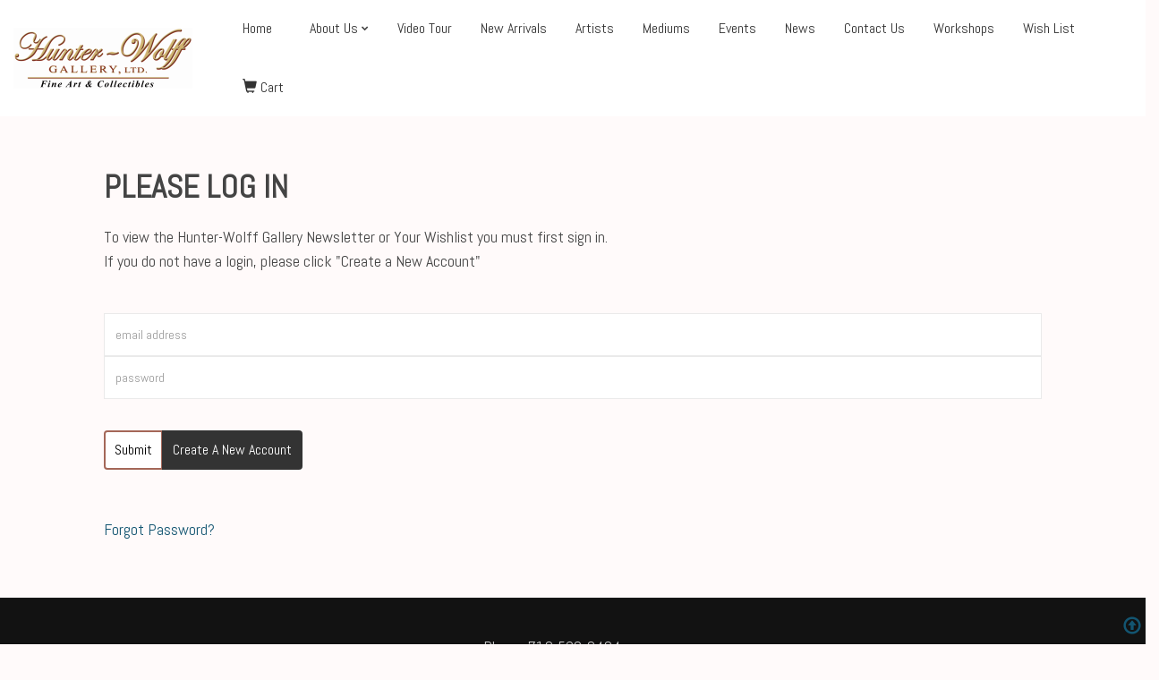

--- FILE ---
content_type: text/html;charset=UTF-8
request_url: https://hunterwolffgallery.com/wishlist.cfm?pid=10785
body_size: 6460
content:

<!DOCTYPE html>
<html lang="en"><!-- InstanceBegin template="/Templates/allpages.dwt.cfm" codeOutsideHTMLIsLocked="false" -->
<head>
<meta charset="utf-8">
<meta name="viewport" content="width=device-width, height=device-height, initial-scale=1.0, maximum-scale=1.0, user-scalable=0">
<meta http-equiv="X-UA-Compatible" content="IE=edge">
<meta name="viewport" content="width=device-width, initial-scale=1">
<link rel="shortcut icon" href="favicon.ico" type="image/x-icon">
<link rel="icon" href="favicon.ico" type="image/x-icon">
<link href="https://fonts.googleapis.com/css?family=Abel" rel="stylesheet">
<link rel="stylesheet" href="assets/vendor/bootstrap/css/bootstrap.min.css">
<link rel="stylesheet" href="assets/vendor/animsition/css/animsition.min.css">
<link rel="stylesheet" href="assets/vendor/font-awesome/css/font-awesome.min.css">
<link rel="stylesheet" href="assets/vendor/lightgallery/css/lightgallery.min.css">
<link rel="stylesheet" href="assets/vendor/owl-carousel/css/owl.carousel.min.css">
<link rel="stylesheet" href="assets/vendor/owl-carousel/css/owl.theme.default.min.css">
<link rel="stylesheet" href="assets/vendor/ytplayer/css/jquery.mb.YTPlayer.min.css">
<link rel="stylesheet" href="assets/vendor/animate.min.css">
<link rel="stylesheet" href="assets/css/helper.css">
<link rel="stylesheet" href="assets/css/theme.css">
<link rel="stylesheet" href="assets/css/dark-style.css">

<!-- InstanceBeginEditable name="doctitle" -->

<title>Login</title>
<meta name="keywords" content="Login">
<meta name="description" content="Login">
<!-- InstanceEndEditable -->
<!-- InstanceBeginEditable name="head" -->
<script src="SpryAssets/SpryValidationTextField.js" type="text/javascript"></script>
<link href="SpryAssets/SpryValidationTextField.css" rel="stylesheet" type="text/css">
<!-- InstanceEndEditable -->
<!-- Facebook Pixel Code -->
<script>
!function(f,b,e,v,n,t,s)
{if(f.fbq)return;n=f.fbq=function(){n.callMethod?
n.callMethod.apply(n,arguments):n.queue.push(arguments)};
if(!f._fbq)f._fbq=n;n.push=n;n.loaded=!0;n.version='2.0';
n.queue=[];t=b.createElement(e);t.async=!0;
t.src=v;s=b.getElementsByTagName(e)[0];
s.parentNode.insertBefore(t,s)}(window,document,'script',
'https://connect.facebook.net/en_US/fbevents.js');
 fbq('init', '1867727790184341'); 
fbq('track', 'PageView');
</script>
<noscript>
<img height="1" width="1" 
src="https://www.facebook.com/tr?id=1867727790184341&ev=PageView
&noscript=1"/>
</noscript>
<!-- End Facebook Pixel Code -->
</head>

<body id="body" class="animsition1">
<!--Telephone button code-->

<!--End of Telephone code-->
<header class="section page-header"> 
  <!-- RD Navbar-->
  <div class="rd-navbar-wrap">
    <nav class="rd-navbar" data-layout="rd-navbar-fixed" data-sm-layout="rd-navbar-fixed" data-md-layout="rd-navbar-static" data-md-device-layout="rd-navbar-fixed" data-lg-layout="rd-navbar-static" data-lg-device-layout="rd-navbar-static" data-md-stick-up-offset="80px" data-lg-stick-up-offset="46px" data-md-stick-up="true" data-lg-stick-up="true">
      <div class="rd-navbar-collapse-toggle rd-navbar-fixed-element-1" data-rd-navbar-toggle=".rd-navbar-collapse"><span></span></div>
      <div class="rd-navbar-main-outer">
        <div class="rd-navbar-main"> 
          <!-- RD Navbar Panel-->
          <div class="rd-navbar-panel"> 
            <!-- RD Navbar Toggle-->
            <button class="rd-navbar-toggle" data-rd-navbar-toggle=".rd-navbar-nav-wrap"><span></span></button>
            <!-- RD Navbar Brand -->
            <div class="rd-navbar-brand"><a class="brand" href="index.cfm"><img class="brand-logo-dark" src="assets/img/logo-dark33018.png" alt="Hunter-Wolff Gallery Home" /></a> </div>
          </div>
          <div class="rd-navbar-main-element">
            <div class="rd-navbar-nav-wrap"> 
              <!-- RD Navbar Nav-->
              


<ul class="rd-navbar-nav" style="margin-left:28px">
  
  <li style="margin-left:28px"><a href="index.cfm">Home</a></li>
  <li><a href="##" >About Us</a>
  
  <ul class="rd-navbar-dropdown">
      <li><a href="our-mission.cfm">Our Mission</a></li>
      <li><a href="our-team.cfm">Our Team</a></li>
      <li><a href="who-we-serve.cfm">Who We Serve</a></li>
      <li><a href="who-we-endorse.cfm">Who We Endorse</a></li>
      <li><a href="Customer-Testimonials.cfm">Customer Testimonials</a></li>
    </ul>
  
  </li>
  <li style="margin-left:28px"><a href="virtualtour.cfm">Video Tour</a></li>
  
  <li style="margin-left:28px"><a href="new_items.cfm">New Arrivals</a></li>
  
  <li style="margin-left:28px"><a href="#artists" role="button" data-toggle="modal">Artists</a></li>
  <li style="margin-left:28px"><a href="#mediums" role="button" data-toggle="modal">Mediums</a></li>
  <li style="margin-left:28px"><a href="events.cfm">Events</a></li>
  <li style="margin-left:28px"><a href="articles.cfm">News</a></li>
  <li style="margin-left:28px"><a href="contact.cfm">Contact Us</a></li>
  <li style="margin-left:28px"><a href="workshops.cfm">Workshops</a></li>
  <li style="margin-left:28px"><a href="viewwishlist.cfm">Wish List</a></li>
  <li style="margin-left:28px"><a href="http://ww9.aitsafe.com/cf/review.cfm?userid=B7192617&return=www.hunterwolffgallery.com" target="_parent"><span class="glyphicon glyphicon-shopping-cart" aria-hidden="true"></span> Cart</a></li>
  
</ul>



<div id="mediums" class="modal fade" tabindex="-1" role="dialog" aria-labelledby="Mediums" aria-hidden="true">
<div class="modal-dialog" style="overflow-y: scroll; max-height:85%;  margin-top: 50px; margin-bottom:50px;">
<div class="modal-content">
	<div class="modal-header" data-spy="affix" data-offset-top="205">
		<button type="button" class="close" data-dismiss="modal" aria-hidden="true">X</button>
			<h3 id="myModalLabel">Mediums at the Gallery</h3>
	</div>
	<div class="modal-body">
		<div style="padding:10px">
        Click on a medium to view avilable artwork at our gallery.<BR /><BR />
		
        <div style="padding:10px"><a href="gallery.cfm?medium=Acrylic" title="Artists working with Acrylic">Acrylic</a></div>
      
        <div style="padding:10px"><a href="gallery.cfm?medium=Amber Jewelry" title="Artists working with Amber Jewelry">Amber Jewelry</a></div>
      
        <div style="padding:10px"><a href="gallery.cfm?medium=Blown Glass" title="Artists working with Blown Glass">Blown Glass</a></div>
      
        <div style="padding:10px"><a href="gallery.cfm?medium=Ceramic Wall Relief" title="Artists working with Ceramic Wall Relief">Ceramic Wall Relief</a></div>
      
        <div style="padding:10px"><a href="gallery.cfm?medium=CERAMICS, PORCELAIN" title="Artists working with CERAMICS, PORCELAIN">CERAMICS, PORCELAIN</a></div>
      
        <div style="padding:10px"><a href="gallery.cfm?medium=Clayware & Glass" title="Artists working with Clayware & Glass">Clayware & Glass</a></div>
      
        <div style="padding:10px"><a href="gallery.cfm?medium=Furniture" title="Artists working with Furniture">Furniture</a></div>
      
        <div style="padding:10px"><a href="gallery.cfm?medium=Glass" title="Artists working with Glass">Glass</a></div>
      
        <div style="padding:10px"><a href="gallery.cfm?medium=Glass, Reverse Painting" title="Artists working with Glass, Reverse Painting">Glass, Reverse Painting</a></div>
      
        <div style="padding:10px"><a href="gallery.cfm?medium=Jewelry" title="Artists working with Jewelry">Jewelry</a></div>
      
        <div style="padding:10px"><a href="gallery.cfm?medium=Kaleidoscope" title="Artists working with Kaleidoscope">Kaleidoscope</a></div>
      
        <div style="padding:10px"><a href="gallery.cfm?medium=Kiln-Formed Glass" title="Artists working with Kiln-Formed Glass">Kiln-Formed Glass</a></div>
      
        <div style="padding:10px"><a href="gallery.cfm?medium=Metal Art" title="Artists working with Metal Art">Metal Art</a></div>
      
        <div style="padding:10px"><a href="gallery.cfm?medium=Mixed media" title="Artists working with Mixed media">Mixed media</a></div>
      
        <div style="padding:10px"><a href="gallery.cfm?medium=Oil" title="Artists working with Oil">Oil</a></div>
      
        <div style="padding:10px"><a href="gallery.cfm?medium=Oils, Pastels" title="Artists working with Oils, Pastels">Oils, Pastels</a></div>
      
        <div style="padding:10px"><a href="gallery.cfm?medium=Pastel" title="Artists working with Pastel">Pastel</a></div>
      
        <div style="padding:10px"><a href="gallery.cfm?medium=Photography" title="Artists working with Photography">Photography</a></div>
      
        <div style="padding:10px"><a href="gallery.cfm?medium=Pottery" title="Artists working with Pottery">Pottery</a></div>
      
        <div style="padding:10px"><a href="gallery.cfm?medium=Puzzles" title="Artists working with Puzzles">Puzzles</a></div>
      
        <div style="padding:10px"><a href="gallery.cfm?medium=Raku" title="Artists working with Raku">Raku</a></div>
      
        <div style="padding:10px"><a href="gallery.cfm?medium=Raku Fiber Art" title="Artists working with Raku Fiber Art">Raku Fiber Art</a></div>
      
        <div style="padding:10px"><a href="gallery.cfm?medium=Scratchboard" title="Artists working with Scratchboard">Scratchboard</a></div>
      
        <div style="padding:10px"><a href="gallery.cfm?medium=Sculpture" title="Artists working with Sculpture">Sculpture</a></div>
      
        <div style="padding:10px"><a href="gallery.cfm?medium=Sculpture Wood" title="Artists working with Sculpture Wood">Sculpture Wood</a></div>
      
        <div style="padding:10px"><a href="gallery.cfm?medium=Stained Glass" title="Artists working with Stained Glass">Stained Glass</a></div>
      
        <div style="padding:10px"><a href="gallery.cfm?medium=Watercolor" title="Artists working with Watercolor">Watercolor</a></div>
      
        <div style="padding:10px"><a href="gallery.cfm?medium=Watermedia" title="Artists working with Watermedia">Watermedia</a></div>
      
        <div style="padding:10px"><a href="gallery.cfm?medium=Wood Accessories" title="Artists working with Wood Accessories">Wood Accessories</a></div>
      
        <div style="padding:10px"><a href="gallery.cfm?medium=Woodturning" title="Artists working with Woodturning">Woodturning</a></div>
      
        <div style="padding:10px"><a href="gallery.cfm?medium=Woodturning and Furniture" title="Artists working with Woodturning and Furniture">Woodturning and Furniture</a></div>
      
	</div>
    </div>
	<div class="modal-footer">
		<button class="btn" data-dismiss="modal" aria-hidden="true">Close</button>
		
	</div>
</div>
</div>
</div>




<div id="artists" class="modal fade" tabindex="-1" role="dialog" aria-labelledby="Artists" aria-hidden="true">
<div class="modal-dialog" style="overflow-y: scroll; max-height:85%;  margin-top: 50px; margin-bottom:50px;">
<div class="modal-content">
	<div class="modal-header" data-spy="affix" data-offset-top="205">
		<button type="button" class="close" data-dismiss="modal" aria-hidden="true">X</button>
			<h3 id="myModalLabel">Artists at the Gallery</h3>
	</div>
	<div class="modal-body" >
    <div style="padding:10px">
    Click on an artist to view avilable artwork at our gallery.<BR /><BR />
		
        <div style="padding:3px"><a href="bios.cfm?artistid=165" title="Jewelry AMBER working with Amber Jewelry">Jewelry AMBER</a></div>
      
        <div style="padding:3px"><a href="bios.cfm?artistid=198" title="JUAN ARCHULETA working with Acrylic">JUAN ARCHULETA</a></div>
      
        <div style="padding:3px"><a href="bios.cfm?artistid=119" title="MARIA BATTISTA working with Jewelry">MARIA BATTISTA</a></div>
      
        <div style="padding:3px"><a href="bios.cfm?artistid=155" title="KATHY BEEKMAN working with Pastel">KATHY BEEKMAN</a></div>
      
        <div style="padding:3px"><a href="bios.cfm?artistid=185" title="GARTNER BLADE working with Blown Glass">GARTNER BLADE</a></div>
      
        <div style="padding:3px"><a href="bios.cfm?artistid=142" title="GEORGE BODDE working with Oil">GEORGE BODDE</a></div>
      
        <div style="padding:3px"><a href="bios.cfm?artistid=133" title="DOTTIE BOSCAMP working with Blown Glass">DOTTIE BOSCAMP</a></div>
      
        <div style="padding:3px"><a href="bios.cfm?artistid=110" title="KERRY BROOKS working with Clayware & Glass">KERRY BROOKS</a></div>
      
        <div style="padding:3px"><a href="bios.cfm?artistid=93" title="DIANE CALKINS working with Jewelry">DIANE CALKINS</a></div>
      
        <div style="padding:3px"><a href="bios.cfm?artistid=186" title="ROBB CASSEDAY working with Scratchboard">ROBB CASSEDAY</a></div>
      
        <div style="padding:3px"><a href="bios.cfm?artistid=184" title="RHONDA CEARLOCK working with Ceramic Wall Relief">RHONDA CEARLOCK</a></div>
      
        <div style="padding:3px"><a href="bios.cfm?artistid=174" title="VICTOR CHIARIZIA working with Blown Glass">VICTOR CHIARIZIA</a></div>
      
        <div style="padding:3px"><a href="bios.cfm?artistid=161" title="STEVE COLEMAN working with Kaleidoscope">STEVE COLEMAN</a></div>
      
        <div style="padding:3px"><a href="bios.cfm?artistid=190" title="TISH COLLINS working with Jewelry">TISH COLLINS</a></div>
      
        <div style="padding:3px"><a href="bios.cfm?artistid=158" title="ELAINE COYNE working with Jewelry">ELAINE COYNE</a></div>
      
        <div style="padding:3px"><a href="bios.cfm?artistid=177" title="TODD CRYSTAL working with ">TODD CRYSTAL</a></div>
      
        <div style="padding:3px"><a href="bios.cfm?artistid=113" title="DENNIS DEBON, IN MEMORY working with ">DENNIS DEBON, IN MEMORY</a></div>
      
        <div style="padding:3px"><a href="bios.cfm?artistid=178" title="HULET GLASS working with Glass">HULET GLASS</a></div>
      
        <div style="padding:3px"><a href="bios.cfm?artistid=42" title="DONNA GORDON working with Blown Glass">DONNA GORDON</a></div>
      
        <div style="padding:3px"><a href="bios.cfm?artistid=108" title="TONY HESLOP working with Pottery">TONY HESLOP</a></div>
      
        <div style="padding:3px"><a href="bios.cfm?artistid=141" title="SCOTT HUEBNER working with Mixed media">SCOTT HUEBNER</a></div>
      
        <div style="padding:3px"><a href="bios.cfm?artistid=170" title="CHERI ISGREEN working with Sculpture">CHERI ISGREEN</a></div>
      
        <div style="padding:3px"><a href="bios.cfm?artistid=67" title="MARC JENESEL working with Raku Fiber Art">MARC JENESEL</a></div>
      
        <div style="padding:3px"><a href="bios.cfm?artistid=196" title="BRIAN JUDD working with Wood Accessories">BRIAN JUDD</a></div>
      
        <div style="padding:3px"><a href="bios.cfm?artistid=130" title="JULIE KIRKLAND working with Oil">JULIE KIRKLAND</a></div>
      
        <div style="padding:3px"><a href="bios.cfm?artistid=61" title="MARLENE KORT working with Oil">MARLENE KORT</a></div>
      
        <div style="padding:3px"><a href="bios.cfm?artistid=124" title="ADAM LONG working with Sculpture">ADAM LONG</a></div>
      
        <div style="padding:3px"><a href="bios.cfm?artistid=195" title="SCOTT LORENZ working with Pottery">SCOTT LORENZ</a></div>
      
        <div style="padding:3px"><a href="bios.cfm?artistid=189" title="VINNY LUCIANI working with ">VINNY LUCIANI</a></div>
      
        <div style="padding:3px"><a href="bios.cfm?artistid=98" title="FRED LUNGER working with Sculpture">FRED LUNGER</a></div>
      
        <div style="padding:3px"><a href="bios.cfm?artistid=188" title="SHEILA MARIE working with Oil">SHEILA MARIE</a></div>
      
        <div style="padding:3px"><a href="bios.cfm?artistid=194" title="MICHELLE MITCHELL working with ">MICHELLE MITCHELL</a></div>
      
        <div style="padding:3px"><a href="bios.cfm?artistid=152" title="RICHARD PANKRATZ working with Sculpture">RICHARD PANKRATZ</a></div>
      
        <div style="padding:3px"><a href="bios.cfm?artistid=197" title="CATHERINE PETZOLD working with CERAMICS, PORCELAIN">CATHERINE PETZOLD</a></div>
      
        <div style="padding:3px"><a href="bios.cfm?artistid=193" title="WOOD & TRADITIONAL PUZZLES working with Puzzles">WOOD & TRADITIONAL PUZZLES</a></div>
      
        <div style="padding:3px"><a href="bios.cfm?artistid=187" title="JON PUZZUOLI working with Pottery">JON PUZZUOLI</a></div>
      
        <div style="padding:3px"><a href="bios.cfm?artistid=4" title="JOHN SHERMAN working with Mixed media">JOHN SHERMAN</a></div>
      
        <div style="padding:3px"><a href="bios.cfm?artistid=180" title="KAREN STORM working with Oil">KAREN STORM</a></div>
      
        <div style="padding:3px"><a href="bios.cfm?artistid=84" title="LARRY SZABELSKI working with Sculpture">LARRY SZABELSKI</a></div>
      
        <div style="padding:3px"><a href="bios.cfm?artistid=181" title="ALLEN VOSS working with Oil">ALLEN VOSS</a></div>
      
        <div style="padding:3px"><a href="bios.cfm?artistid=173" title="LORRAINE WATRY working with ">LORRAINE WATRY</a></div>
      
        <div style="padding:3px"><a href="bios.cfm?artistid=78" title="JERRY WEDEKIND working with ">JERRY WEDEKIND</a></div>
      
        <div style="padding:3px"><a href="bios.cfm?artistid=99" title="MARK WONG working with Raku">MARK WONG</a></div>
      
	</div>
    </div>
	<div class="modal-footer">
		<button class="btn" data-dismiss="modal" aria-hidden="true">Close</button>
		
	</div>
</div>
</div>
</div>






            </div>
          </div>
        </div>
      </div>
    </nav>
  </div>
</header>
<div id="body-content">
  <section id="content" class="no-margin-top bg-transparent">
    <div class="row">
      <div class="col-sm-12 col-md-12 col-lg-12" style="padding-left:10%; padding-right:10%; padding-top:60px"><!-- InstanceBeginEditable name="maincontent" --><h1>PLEASE LOG IN</h1>

<p>To view the Hunter-Wolff Gallery Newsletter or Your Wishlist you must first sign in.<br />
If you do not have a login, please click &quot;Create a New Account&quot;<br />
&nbsp;</p>

        
         
        
        
        <form action="/wishlist.cfm?pid=10785" method="POST" id="form1" name="form1">
          <span id="sprytextfield1">
          <input type="email" name="email" class="form-control" required="true" placeholder="email address">
          <span class="textfieldRequiredMsg">A value is required.</span><span class="textfieldInvalidFormatMsg">Invalid format.</span><span class="textfieldMinCharsMsg">Minimum number of characters not met.</span></span>
          <input type="password" name="password" class="form-control" required="true" placeholder="password">
          <BR>
          <div class="btn-group">
            <button type="submit" class="btn btn-primary">Submit</button>
            <a href="newacct.cfm?pid=10785" class="btn btn-success" role="button" aria-disabled="true">Create A New Account</a> </div>
          <input type="hidden" name="asd" class="form-control" value="10785" >
        </form>
        <P>&nbsp;</P>
        <p><a href="forgotpw.cfm">Forgot Password?</a></p>
        
        <P>&nbsp;</P>
        <script type="text/javascript">
<!--
var sprytextfield1 = new Spry.Widget.ValidationTextField("sprytextfield1", "email", {validateOn:["change"], minChars:3});
//-->
        </script> 
        <!-- InstanceEndEditable --> </div>
    </div>
  </section>
  <section id="footer" class="footer-dark no-margin-top">
    <div class="footer-inner">
      <div class="footer-container tt-wrap">
        <div class="row">
          <div class="col-md-6 col-md-push-6">
            <div class="social-buttons">
              <ul>
                <li><a href="https://www.facebook.com/hunterwolffgallery" class="btn btn-social-min btn-default btn-link" title="Follow me on Facebook" target="_blank"><i class="fa fa-facebook"></i></a></li>
                <li><a href="https://www.instagram.com/hunterwolffgallery/" class="btn btn-social-min btn-default btn-link" title="Follow me on Instagram" target="_blank"><i class="fa fa-instagram"></i></a></li>
                <li><a href="contact.cfm" class="btn btn-social-min btn-default btn-link" title="Drop me a line"><i class="fa fa-envelope"></i></a></li>
              </ul>
              <div>
                <a href="artcare.cfm">ART CARE</a><BR>
                <a href="shipping.cfm">SHIPPING INFO</a><BR>
                <a href="articles.cfm">NEWS</a><BR>
                <a href="giftcard.cfm">GIFT CERTIFICATES</a><BR>
                <a href="aboutus.cfm">LOCATION</a><BR>
                <a href="sitemap.cfm">SITEMAP</a></div>
            </div>
          </div>
          <div class="row">
            <div class="col-md-12">
              <table width="200px" border="0" align="center" cellpadding="0" cellspacing="0">
                <tr>
                  <td><div class="visible-xs"><a href="tel:7195209494" >Phone: 719-520-9494</a></div>
                  <div class="visible-sm visible-md visible-lg visible-xl">Phone: 719-520-9494</div></td>
                </tr>
                <tr>
                  <td>Hours</td>
                </tr>
                <tr>
                  <td>Monday -  11 am - 5 pm</td>
                </tr>
                <tr>
                  <td>Tuesday - 11 am - 5 pm</td>
                </tr>
                <tr>
                  <td>Wednesday - 11 AM - 5 PM</td>
                </tr>
                <tr>
                  <td>Thursday - 11 am - 5 pm</td>
                </tr>
                <tr>
                  <td>Friday -  11 am - 6 pm</td>
                </tr>
                <tr>
                  <td>Saturday -   10 am - 6 pm</td>
                </tr>
                <tr>
                  <td>Sunday -   10 am - 5 pm</td>
                </tr>
                <tr>
                  <td>&nbsp;</td>
                </tr>
              </table>
            </div>
          </div>
          <div class="col-md-6 col-md-pull-6">
            <div class="footer-copyright"> 
              
              <!--Begin CTCT Sign-Up Form--> 
              <!-- EFD 1.0.0 [Sun Apr 23 19:30:07 EDT 2017] -->
              
              <div >
                <div style="border-radius:5px;"> <span id="success_message" style="display:none;">
                  <div style="text-align:left;">
                    <h4 style="color:#F00">Thank you for signing up!</h4>
                  </div>
                  </span>
                  <div><a href="newslettersignup.cfm"><button type="submit" style="width:50%; float:left" class="btn btn-info" data-enabled="enabled">Stay Connected! Newsletter Sign Up</button></a></div>
                </div>
              </div>
              
              
            </div>
          </div>
        </div>
      </div>
    </div>
  </section>
</div>
</div>
<div class="snackbars" id="form-output-global"></div>
<script src="assets/vendor/rd-navbar/js/core.min.js"></script> 
<script src="assets/js/theme.js"></script> 
 
<a style="position: fixed; bottom:5px;right:5px;" href="#" title="Back to Top"><span class="glyphicon glyphicon-upload" style="font-size: 20px" aria-hidden="true"></span></a> 

 
<script src="http://www.google-analytics.com/urchin.js" type="text/javascript">
</script> 
<script type="text/javascript">
_uacct = "UA-318751-8";
urchinTracker();
</script>
</body>
<!-- InstanceEnd --></html>


--- FILE ---
content_type: text/css
request_url: https://hunterwolffgallery.com/assets/css/helper.css
body_size: 10722
content:
/* ------------------------------------------------------------- *
 *  Various classes
/* ------------------------------------------------------------- */

/* clear */
.clear { clear: both !important; display: block !important; }
.clear:after {
	content: "";
	display: table;
	clear: both;
}

/* display */
.block, .display-block { display: block !important; }
.inline-block, .display-inline-block { display: inline-block !important; }

/* position */
.position-relative { position: relative !important; }
.position-absolute { position: absolute !important; }
.position-static { position: static !important; }

/* text aligns */
.text-center { text-align: center !important; }
.text-left { text-align: left !important; }
.text-right { text-align: right !important; }

/* text transform */
.text-uppercase { text-transform: uppercase !important; }
.text-lowercase { text-transform: lowercase !important; }
.text-normal { text-transform: none !important; }

/* overflow */
.overflow-hidden { overflow: hidden !important; }
.overflow-y-hidden { overflow-y: hidden !important; }
.overflow-x-hidden { overflow-x: hidden !important; }

.overflow-auto { overflow: auto !important; }
.overflow-y-auto { overflow-y: auto !important; }
.overflow-x-auto { overflow-x: auto !important; }

.overflow-scroll { overflow: scroll !important; }
.overflow-y-scroll { overflow-y: scroll !important; }
.overflow-x-scroll { overflow-x: scroll !important; }

/* full cover (parent element must contain "position: relative;") */
.full-cover {
	position: absolute !important;
	top: 0 !important;
	bottom: 0 !important;
	left: 0 !important;
	right: 0 !important;
}

/* display element on light or dark style only (handled by file: "dark-style.css") */
.for-light-style {}
.for-dark-style {}


/* ------------------------------------------------------------- *
 *  Hiding classes
/* ------------------------------------------------------------- */

.hide { display: none !important; }

/* Hiding via media query breakpoints */
@media (max-width: 1200px) {
	.hide-from-lg { display: none !important; }
}
@media (max-width: 992px) {
	.hide-from-md { display: none !important; }
}
@media (max-width: 768px) {
	.hide-from-sm { display: none !important; }
}
@media (max-width: 480px) {
	.hide-from-xs { display: none !important; }
}

@media (min-width: 1200px) {
	.hide-to-lg { display: none !important; }
}
@media (min-width: 992px) {
	.hide-to-md { display: none !important; }
}
@media (min-width: 768px) {
	.hide-to-sm { display: none !important; }
}
@media (min-width: 480px) {
	.hide-to-xs { display: none !important; }
}


/* ------------------------------------------------------------- *
 *  Background image classes
/* ------------------------------------------------------------- */

.no-bg-image { background: none !important; }

.bg-image {
	background-repeat: no-repeat;
	background-position: 50% 50%;
	-webkit-background-size: cover;
	background-size: cover;
}
.bg-image-fixed {
	background-attachment: fixed;
	background-repeat: no-repeat;
	background-position: 50% 50%;
	-webkit-background-size: cover;
	background-size: cover;
}
.bg-pattern {
	background-repeat: repeat !important;
	-webkit-background-size: inherit !important;
	background-size: inherit !important;
}

/* if parallax background classes enabled (more info: file "theme.css") */
.bg-image[class*="parallax-bg-"] {
	background-position: 50% 0;
}


/* ------------------------------------------------------------- *
 *  Font classes
/* ------------------------------------------------------------- */

/* font alternate */
.font-alter { 
	/* add your alternate font family here if needed */ 
}


/* font weight/styles */
.font-normal { font-weight: normal !important; font-style: normal !important; }
.font-bold { font-weight: 600 !important; }
.font-italic { font-style: italic !important; }

/* font sizes (%) */
.font-xs { font-size: 75% !important; }
.font-sm { font-size: 85% !important; }
.font-lg { font-size: 110% !important; }
.font-xlg { font-size: 120% !important; }

/* font sizes (px) */
.font-size-8 { font-size: 8px !important; }
.font-size-9 { font-size: 9px !important; }
.font-size-10 { font-size: 10px !important; }
.font-size-11 { font-size: 11px !important; }
.font-size-12 { font-size: 12px !important; }
.font-size-13 { font-size: 13px !important; }
.font-size-14 { font-size: 14px !important; }
.font-size-15 { font-size: 15px !important; }
.font-size-16 { font-size: 16px !important; }
.font-size-17 { font-size: 17px !important; }
.font-size-18 { font-size: 18px !important; }
.font-size-19 { font-size: 19px !important; }
.font-size-20 { font-size: 20px !important; }
.font-size-21 { font-size: 21px !important; }
.font-size-22 { font-size: 22px !important; }
.font-size-23 { font-size: 23px !important; }
.font-size-24 { font-size: 24px !important; }
.font-size-25 { font-size: 25px !important; }
.font-size-26 { font-size: 26px !important; }
.font-size-27 { font-size: 27px !important; }
.font-size-28 { font-size: 28px !important; }
.font-size-29 { font-size: 29px !important; }
.font-size-30 { font-size: 30px !important; }
.font-size-31 { font-size: 31px !important; }
.font-size-32 { font-size: 32px !important; }
.font-size-33 { font-size: 33px !important; }
.font-size-34 { font-size: 34px !important; }
.font-size-35 { font-size: 35px !important; }
.font-size-36 { font-size: 36px !important; }
.font-size-37 { font-size: 37px !important; }
.font-size-38 { font-size: 38px !important; }
.font-size-39 { font-size: 39px !important; }
.font-size-40 { font-size: 40px !important; }
.font-size-41 { font-size: 41px !important; }
.font-size-42 { font-size: 42px !important; }
.font-size-43 { font-size: 43px !important; }
.font-size-44 { font-size: 44px !important; }
.font-size-45 { font-size: 45px !important; }
.font-size-46 { font-size: 46px !important; }
.font-size-47 { font-size: 47px !important; }
.font-size-48 { font-size: 48px !important; }
.font-size-49 { font-size: 49px !important; }
.font-size-50 { font-size: 50px !important; }

.font-size-55 { font-size: 55px !important; }
.font-size-60 { font-size: 60px !important; }
.font-size-65 { font-size: 65px !important; }
.font-size-70 { font-size: 70px !important; }
.font-size-75 { font-size: 75px !important; }
.font-size-80 { font-size: 80px !important; }
.font-size-85 { font-size: 85px !important; }
.font-size-90 { font-size: 90px !important; }
.font-size-95 { font-size: 95px !important; }
.font-size-100 { font-size: 100px !important; }
.font-size-105 { font-size: 105px !important; }
.font-size-110 { font-size: 110px !important; }
.font-size-115 { font-size: 115px !important; }
.font-size-120 { font-size: 120px !important; }
.font-size-125 { font-size: 125px !important; }
.font-size-130 { font-size: 130px !important; }
.font-size-135 { font-size: 135px !important; }
.font-size-140 { font-size: 140px !important; }
.font-size-145 { font-size: 145px !important; }
.font-size-150 { font-size: 150px !important; }
.font-size-155 { font-size: 155px !important; }
.font-size-160 { font-size: 160px !important; }


/* ------------------------------------------------------------- *
 *  Hover classes
/* ------------------------------------------------------------- */

/* hover opacity */
.hover-opacity {
	-webkit-transition: all .2s ease-in-out !important;
	-moz-transition: all .2s ease-in-out !important;
	-ms-transition: all .2s ease-in-out !important;
	-o-transition: all .2s ease-in-out !important;
	transition: all .2s ease-in-out !important;
}
.hover-opacity:hover {
	opacity: 0.8 !important;
}


/* ------------------------------------------------------------- *
 *  Width classes
/* ------------------------------------------------------------- */

/* Width auto */
.width-auto { width: auto !important; }

/* Full width */
.full-width { width: 100% !important; }

/* Minimum width classes */
.min-width { min-width: 100% !important; }
.min-width-100 { min-width: 100px !important; }
.min-width-150 { min-width: 150px !important; }
.min-width-200 { min-width: 200px !important; }
.min-width-250 { min-width: 250px !important; }
.min-width-300 { min-width: 300px !important; }
.min-width-350 { min-width: 350px !important; }
.min-width-400 { min-width: 400px !important; }
.min-width-450 { min-width: 450px !important; }
.min-width-500 { min-width: 500px !important; }
.min-width-550 { min-width: 550px !important; }
.min-width-600 { min-width: 600px !important; }
.min-width-650 { min-width: 650px !important; }
.min-width-700 { min-width: 700px !important; }
.min-width-750 { min-width: 750px !important; }
.min-width-800 { min-width: 800px !important; }
.min-width-850 { min-width: 850px !important; }
.min-width-900 { min-width: 900px !important; }
.min-width-950 { min-width: 950px !important; }
.min-width-1000 { min-width: 1000px !important; }
.min-width-1050 { min-width: 1050px !important; }
.min-width-1150 { min-width: 1150px !important; }
.min-width-1100 { min-width: 1100px !important; }
.min-width-1150 { min-width: 1150px !important; }
.min-width-1170 { min-width: 1170px !important; }
.min-width-1200 { min-width: 1200px !important; }
.min-width-1250 { min-width: 1250px !important; }
.min-width-1300 { min-width: 1300px !important; }
.min-width-1350 { min-width: 1350px !important; }
.min-width-1400 { min-width: 1400px !important; }
.min-width-1450 { min-width: 1450px !important; }
.min-width-1500 { min-width: 1500px !important; }
.min-width-1550 { min-width: 1550px !important; }
.min-width-1600 { min-width: 1600px !important; }

/* Maximum width classes */
.max-width { max-width: 100% !important; }
.max-width-100 { max-width: 100px !important; }
.max-width-150 { max-width: 150px !important; }
.max-width-200 { max-width: 200px !important; }
.max-width-250 { max-width: 250px !important; }
.max-width-300 { max-width: 300px !important; }
.max-width-350 { max-width: 350px !important; }
.max-width-400 { max-width: 400px !important; }
.max-width-450 { max-width: 450px !important; }
.max-width-500 { max-width: 500px !important; }
.max-width-550 { max-width: 550px !important; }
.max-width-600 { max-width: 600px !important; }
.max-width-650 { max-width: 650px !important; }
.max-width-700 { max-width: 700px !important; }
.max-width-750 { max-width: 750px !important; }
.max-width-800 { max-width: 800px !important; }
.max-width-850 { max-width: 850px !important; }
.max-width-900 { max-width: 900px !important; }
.max-width-950 { max-width: 950px !important; }
.max-width-1000 { max-width: 1000px !important; }
.max-width-1050 { max-width: 1050px !important; }
.max-width-1150 { max-width: 1150px !important; }
.max-width-1100 { max-width: 1100px !important; }
.max-width-1150 { max-width: 1150px !important; }
.max-width-1170 { max-width: 1170px !important; }
.max-width-1200 { max-width: 1200px !important; }
.max-width-1250 { max-width: 1250px !important; }
.max-width-1300 { max-width: 1300px !important; }
.max-width-1350 { max-width: 1350px !important; }
.max-width-1400 { max-width: 1400px !important; }
.max-width-1450 { max-width: 1450px !important; }
.max-width-1500 { max-width: 1500px !important; }
.max-width-1550 { max-width: 1550px !important; }
.max-width-1600 { max-width: 1600px !important; }
.max-width-1650 { max-width: 1650px !important; }
.max-width-1700 { max-width: 1700px !important; }
.max-width-1750 { max-width: 1750px !important; }
.max-width-1800 { max-width: 1800px !important; }
.max-width-1850 { max-width: 1850px !important; }
.max-width-1900 { max-width: 1900px !important; }
.max-width-1950 { max-width: 1950px !important; }
.max-width-2000 { max-width: 2000px !important; }


/* ------------------------------------------------------------- *
 *  Height classes
/* ------------------------------------------------------------- */

.full-height { height: 100% !important; 
	display: table-cell;
	vertical-align: middle;
	width: 100%;
	height: 100%;
 }
.full-height-vh { min-height: 100vh !important; }

/* full height vh offset (same as header height) */
.full-height-vh { 
	min-height: calc(100vh - 82px) !important; 
}
@media (max-width: 768px) {
	.full-height-vh { min-height: calc(100vh - 62px) !important; }
}

/* full height vh if transparent header enabled */
body.header-transparent-on .full-height-vh {
	min-height: 100vh !important; 
}


/* minimum height classes */
.min-height-100 { min-height: 100px !important; }
.min-height-150 { min-height: 150px !important; }
.min-height-200 { min-height: 200px !important; }
.min-height-250 { min-height: 250px !important; }
.min-height-300 { min-height: 300px !important; }
.min-height-350 { min-height: 350px !important; }
.min-height-400 { min-height: 400px !important; }
.min-height-450 { min-height: 450px !important; }
.min-height-500 { min-height: 500px !important; }
.min-height-550 { min-height: 550px !important; }
.min-height-600 { min-height: 600px !important; }
.min-height-650 { min-height: 650px !important; }
.min-height-700 { min-height: 700px !important; }
.min-height-750 { min-height: 750px !important; }
.min-height-800 { min-height: 800px !important; }
.min-height-850 { min-height: 850px !important; }
.min-height-900 { min-height: 900px !important; }
.min-height-1000 { min-height: 1000px !important; }

/* maximum height classes */
.max-height-100 { max-height: 100px !important; }
.max-height-150 { max-height: 150px !important; }
.max-height-200 { max-height: 200px !important; }
.max-height-250 { max-height: 250px !important; }
.max-height-300 { max-height: 300px !important; }
.max-height-350 { max-height: 350px !important; }
.max-height-400 { max-height: 400px !important; }
.max-height-450 { max-height: 450px !important; }
.max-height-500 { max-height: 500px !important; }
.max-height-550 { max-height: 550px !important; }
.max-height-600 { max-height: 600px !important; }
.max-height-650 { max-height: 650px !important; }
.max-height-700 { max-height: 700px !important; }
.max-height-750 { max-height: 750px !important; }
.max-height-800 { max-height: 800px !important; }
.max-height-850 { max-height: 850px !important; }
.max-height-900 { max-height: 900px !important; }
.max-height-1000 { max-height: 1000px !important; }

/* padding height classes */
.padding-height-10 { padding-bottom: 10% !important; }
.padding-height-15 { padding-bottom: 15% !important; }
.padding-height-20 { padding-bottom: 20% !important; }
.padding-height-25 { padding-bottom: 25% !important; }
.padding-height-30 { padding-bottom: 30% !important; }
.padding-height-35 { padding-bottom: 35% !important; }
.padding-height-40 { padding-bottom: 40% !important; }
.padding-height-45 { padding-bottom: 45% !important; }
.padding-height-50 { padding-bottom: 50% !important; }
.padding-height-55 { padding-bottom: 55% !important; }
.padding-height-60 { padding-bottom: 60% !important; }
.padding-height-65 { padding-bottom: 65% !important; }
.padding-height-70 { padding-bottom: 70% !important; }
.padding-height-75 { padding-bottom: 75% !important; }
.padding-height-80 { padding-bottom: 80% !important; }
.padding-height-85 { padding-bottom: 85% !important; }
.padding-height-90 { padding-bottom: 90% !important; }
.padding-height-95 { padding-bottom: 95% !important; }
.padding-height-100 { padding-bottom: 100% !important; }
.padding-height-105 { padding-bottom: 105% !important; }
.padding-height-110 { padding-bottom: 110% !important; }
.padding-height-115 { padding-bottom: 115% !important; }
.padding-height-120 { padding-bottom: 120% !important; }
.padding-height-125 { padding-bottom: 125% !important; }
.padding-height-130 { padding-bottom: 130% !important; }
.padding-height-135 { padding-bottom: 135% !important; }
.padding-height-140 { padding-bottom: 140% !important; }


/* -------------------------------------------------------------------------- *
 *  Center align classes (parent element must contain "position: relative;")
/* -------------------------------------------------------------------------- */

.align-center {
	position: absolute !important;
	top: 50% !important;
	bottom: auto !important;
	left: 50% !important;
	right: auto !important;
	-moz-transform: translate(-50%, -50%) !important;
	-ms-transform: translate(-50%, -50%) !important;
	-webkit-transform: translate(-50%, -50%) !important;
	transform: translate(-50%, -50%) !important;
}
.vertical-align-center {
	position: absolute !important;
	top: 50% !important;
	bottom: auto !important;
	-moz-transform: translateY(-50%) !important;
	-ms-transform: translateY(-50%) !important;
	-webkit-transform: translateY(-50%) !important;
	transform: translateY(-50%) !important;
}
.horisontal-align-center {
	position: absolute !important;
	left: 50% !important;
	right: auto !important;
	-moz-transform: translateX(-50%) !important;
	-ms-transform: translateX(-50%) !important;
	-webkit-transform: translateX(-50%) !important;
	transform: translateX(-50%) !important;
}


/* ------------------------------------------------------------- *
 *  Text color classes
/* ------------------------------------------------------------- */

.text-main { color: #24a3d8 !important; } /* Template main color */
.text-white { color: #FFF !important; }
.text-gray { color: #888 !important; }
.text-gray-2 { color: #CCC !important; }
.text-gray-3 { color: #DDD !important; }
.text-dark { color: #333 !important; }
.text-dark-2 { color: #444 !important; }
.text-dark-3 { color: #666 !important; }
.text-green { color: #0BC35B !important; }
.text-blue { color: #3042B3 !important; }
.text-yellow { color: #FFE800 !important; }
.text-red { color: #FD2B2B !important; }
.text-brown { color: #A78339 !important; }
.text-purple { color: #800080 !important; }
.text-pink { color: #F12765 !important; }


/* ------------------------------------------------------------- *
 *  Link color classes
/* ------------------------------------------------------------- */

.link-main a { color: #24a3d8 !important; } /* Template main color */
.link-white a { color: #FFF !important; }
.link-gray a { color: #888 !important; }
.link-gray-2 a { color: #CCC !important; }
.link-gray-3 a { color: #DDD !important; }
.link-dark a { color: #333 !important; }
.link-dark-2 a { color: #444 !important; }
.link-dark-3 a { color: #666 !important; }
.link-green a { color: #0BC35B !important; }
.link-blue a { color: #3042B3 !important; }
.link-yellow a { color: #FFE800 !important; }
.link-red a { color: #FD2B2B !important; }
.link-brown a { color: #A78339 !important; }
.link-purple a { color: #800080 !important; }
.link-pink a { color: #F12765 !important; }


/* ------------------------------------------------------------- *
 *  Background color classes
/* ------------------------------------------------------------- */

.bg-main { background-color: #992252 !important; } /* Template main color */
.bg-white { background-color: #FFF !important; }
.bg-gray { background-color: rgba(138, 138, 138, 0.87) !important; }
.bg-gray-2 { background-color: rgba(138, 138, 138, 0.14) !important; }
.bg-gray-3 { background-color: rgba(138, 138, 138, 0.13) !important; }
.bg-dark { background-color: #000 !important; }
.bg-dark-2 { background-color: #111 !important; }
.bg-dark-3 { background-color: #222 !important; }
.bg-green { background-color: #0BC35B !important; }
.bg-blue { background-color: #3042B3 !important; }
.bg-yellow { background-color: #FFE800 !important; }
.bg-red { background-color: #FD2B2B !important; }
.bg-brown { background-color: #A78339 !important; }
.bg-purple { background-color: #800080 !important; }
.bg-pink { background-color: #F12765 !important; }


/* ------------------------------------------------------------- *
 *  Background transparent color classes
/* ------------------------------------------------------------- */

/* 100% transparent */
.bg-transparent { background-color: rgba(0, 0, 0, 0) !important; }

/* Background dark transparent classes (opacity 0.5 to 9.5) */
.bg-transparent-0-5-dark { background-color: rgba(0, 0, 0, 0.05) !important; }
.bg-transparent-1-dark { background-color: rgba(0, 0, 0, 0.1) !important; }
.bg-transparent-1-5-dark { background-color: rgba(0, 0, 0, 0.15) !important; }
.bg-transparent-2-dark { background-color: rgba(0, 0, 0, 0.2) !important; }
.bg-transparent-2-5-dark { background-color: rgba(0, 0, 0, 0.25) !important; }
.bg-transparent-3-dark { background-color: rgba(0, 0, 0, 0.3) !important; }
.bg-transparent-3-5-dark { background-color: rgba(0, 0, 0, 0.35) !important; }
.bg-transparent-4-dark { background-color: rgba(0, 0, 0, 0.4) !important; }
.bg-transparent-4-5-dark { background-color: rgba(0, 0, 0, 0.45) !important; }
.bg-transparent-5-dark { background-color: rgba(0, 0, 0, 0.5) !important; }
.bg-transparent-5-5-dark { background-color: rgba(0, 0, 0, 0.55) !important; }
.bg-transparent-6-dark { background-color: rgba(0, 0, 0, 0.6) !important; }
.bg-transparent-6-5-dark { background-color: rgba(0, 0, 0, 0.65) !important; }
.bg-transparent-7-dark { background-color: rgba(0, 0, 0, 0.7) !important; }
.bg-transparent-7-5-dark { background-color: rgba(0, 0, 0, 0.75) !important; }
.bg-transparent-8-dark { background-color: rgba(0, 0, 0, 0.8) !important; }
.bg-transparent-8-5-dark { background-color: rgba(0, 0, 0, 0.85) !important; }
.bg-transparent-9-dark { background-color: rgba(0, 0, 0, 0.9) !important; }
.bg-transparent-9-5-dark { background-color: rgba(0, 0, 0, 0.95) !important; }

/* Background white transparent classes (opacity 0.5 to 9.5) */
.bg-transparent-0-5-white { background-color: rgba(255, 255, 255, 0.05) !important; }
.bg-transparent-1-white { background-color: rgba(255, 255, 255, 0.1) !important; }
.bg-transparent-1-5-white { background-color: rgba(255, 255, 255, 0.15) !important; }
.bg-transparent-2-white { background-color: rgba(255, 255, 255, 0.2) !important; }
.bg-transparent-2-5-white { background-color: rgba(255, 255, 255, 0.25) !important; }
.bg-transparent-3-white { background-color: rgba(255, 255, 255, 0.3) !important; }
.bg-transparent-3-5-white { background-color: rgba(255, 255, 255, 0.35) !important; }
.bg-transparent-4-white { background-color: rgba(255, 255, 255, 0.4) !important; }
.bg-transparent-4-5-white { background-color: rgba(255, 255, 255, 0.45) !important; }
.bg-transparent-5-white { background-color: rgba(255, 255, 255, 0.5) !important; }
.bg-transparent-5-5-white { background-color: rgba(255, 255, 255, 0.55) !important; }
.bg-transparent-6-white { background-color: rgba(255, 255, 255, 0.6) !important; }
.bg-transparent-6-5-white { background-color: rgba(255, 255, 255, 0.65) !important; }
.bg-transparent-7-white { background-color: rgba(255, 255, 255, 0.7) !important; }
.bg-transparent-7-5-white { background-color: rgba(255, 255, 255, 0.75) !important; }
.bg-transparent-8-white { background-color: rgba(255, 255, 255, 0.8) !important; }
.bg-transparent-8-5-white { background-color: rgba(255, 255, 255, 0.85) !important; }
.bg-transparent-9-white { background-color: rgba(255, 255, 255, 0.9) !important; }
.bg-transparent-9-5-white { background-color: rgba(255, 255, 255, 0.95) !important; }


/* ------------------------------------------------------------------ *
 *  Background transparent gradient color classes 
 *  gradient generator: http://www.colorzilla.com/gradient-editor/
/* ------------------------------------------------------------------ */

.bg-transparent-gradient-light {
	/* Permalink - use to edit and share this gradient: http://colorzilla.com/gradient-editor/#f3f3f3+0,f3f3f3+100&0.9+0,1+100 */
	background: -moz-linear-gradient(top,  rgba(243,243,243,0.9) 0%, rgba(243,243,243,1) 100%); /* FF3.6-15 */
	background: -webkit-linear-gradient(top,  rgba(243,243,243,0.9) 0%,rgba(243,243,243,1) 100%); /* Chrome10-25,Safari5.1-6 */
	background: linear-gradient(to bottom,  rgba(243,243,243,0.9) 0%,rgba(243,243,243,1) 100%); /* W3C, IE10+, FF16+, Chrome26+, Opera12+, Safari7+ */
	filter: progid:DXImageTransform.Microsoft.gradient( startColorstr='#e6f3f3f3', endColorstr='#f3f3f3',GradientType=0 ); /* IE6-9 */
}
.bg-transparent-gradient-dark {
	/* Permalink - use to edit and share this gradient: http://colorzilla.com/gradient-editor/#000000+0,111111+100&0.5+0,1+100 */
	background: -moz-linear-gradient(top,  rgba(0,0,0,0.5) 0%, rgba(17,17,17,1) 100%); /* FF3.6-15 */
	background: -webkit-linear-gradient(top,  rgba(0,0,0,0.5) 0%,rgba(17,17,17,1) 100%); /* Chrome10-25,Safari5.1-6 */
	background: linear-gradient(to bottom,  rgba(0,0,0,0.5) 0%,rgba(17,17,17,1) 100%); /* W3C, IE10+, FF16+, Chrome26+, Opera12+, Safari7+ */
	filter: progid:DXImageTransform.Microsoft.gradient( startColorstr='#80000000', endColorstr='#111111',GradientType=0 ); /* IE6-9 */
}


/* ------------------------------------------------------------- *
 *  Rounded classes
/* ------------------------------------------------------------- */

.no-rounded, .no-radius { border-radius: 0 !important; }
.rounded { border-radius: 3px !important; }
.rounded-2x { border-radius: 6px !important; }
.rounded-3x { border-radius: 12px !important; }
.rounded-4x { border-radius: 20px !important; }
.rounded-5x { border-radius: 40px !important; }
.rounded-full { border-radius: 50% !important; }


/* ------------------------------------------------------------- *
 *  Borders classes
/* ------------------------------------------------------------- */

.border { border: 1px solid rgba(132, 132, 132, 0.13) !important; }
.border-top { border-top: 1px solid rgba(132, 132, 132, 0.13) !important; }
.border-bottom { border-bottom: 1px solid rgba(132, 132, 132, 0.13) !important; }
.border-left { border-left: 1px solid rgba(132, 132, 132, 0.13) !important; }
.border-right { border-right: 1px solid rgba(132, 132, 132, 0.13) !important; }

/* no border classes */
.no-border { border: none !important; }
.no-border-top { border-top: none !important; }
.no-border-bottom { border-bottom: none !important; }
.no-border-left { border-left: none !important; }
.no-border-right { border-right: none !important; }

/* border width classes */
.border-width-1 { border-width: 1px !important; }
.border-width-2 { border-width: 2px !important; }
.border-width-3 { border-width: 3px !important; }
.border-width-4 { border-width: 4px !important; }
.border-width-5 { border-width: 5px !important; }
.border-width-6 { border-width: 6px !important; }
.border-width-7 { border-width: 7px !important; }
.border-width-8 { border-width: 8px !important; }
.border-width-9 { border-width: 9px !important; }
.border-width-10 { border-width: 10px !important; }

.border-top-width-1 { border-top-width: 1px !important; }
.border-top-width-2 { border-top-width: 2px !important; }
.border-top-width-3 { border-top-width: 3px !important; }
.border-top-width-4 { border-top-width: 4px !important; }
.border-top-width-5 { border-top-width: 5px !important; }
.border-top-width-6 { border-top-width: 6px !important; }
.border-top-width-7 { border-top-width: 7px !important; }
.border-top-width-8 { border-top-width: 8px !important; }
.border-top-width-9 { border-top-width: 9px !important; }
.border-top-width-10 { border-top-width: 10px !important; }

.border-bottom-width-1 { border-bottom-width: 1px !important; }
.border-bottom-width-2 { border-bottom-width: 2px !important; }
.border-bottom-width-3 { border-bottom-width: 3px !important; }
.border-bottom-width-4 { border-bottom-width: 4px !important; }
.border-bottom-width-5 { border-bottom-width: 5px !important; }
.border-bottom-width-6 { border-bottom-width: 6px !important; }
.border-bottom-width-7 { border-bottom-width: 7px !important; }
.border-bottom-width-8 { border-bottom-width: 8px !important; }
.border-bottom-width-9 { border-bottom-width: 9px !important; }
.border-bottom-width-10 { border-bottom-width: 10px !important; }

.border-left-width-1 { border-left-width: 1px !important; }
.border-left-width-2 { border-left-width: 2px !important; }
.border-left-width-3 { border-left-width: 3px !important; }
.border-left-width-4 { border-left-width: 4px !important; }
.border-left-width-5 { border-left-width: 5px !important; }
.border-left-width-6 { border-left-width: 6px !important; }
.border-left-width-7 { border-left-width: 7px !important; }
.border-left-width-8 { border-left-width: 8px !important; }
.border-left-width-9 { border-left-width: 9px !important; }
.border-left-width-10 { border-left-width: 10px !important; }

.border-right-width-1 { border-right-width: 1px !important; }
.border-right-width-2 { border-right-width: 2px !important; }
.border-right-width-3 { border-right-width: 3px !important; }
.border-right-width-4 { border-right-width: 4px !important; }
.border-right-width-5 { border-right-width: 5px !important; }
.border-right-width-6 { border-right-width: 6px !important; }
.border-right-width-7 { border-right-width: 7px !important; }
.border-right-width-8 { border-right-width: 8px !important; }
.border-right-width-9 { border-right-width: 9px !important; }
.border-right-width-10 { border-right-width: 10px !important; }

/* border style classes */
.border-solid { border-style: solid !important; }
.border-top-solid { border-top-style: solid !important; }
.border-bottom-solid { border-bottom-style: solid !important; }
.border-left-solid { border-left-style: solid !important; }
.border-right-solid { border-right-style: solid !important; }

.border-dashed { border-style: dashed !important; }
.border-top-dashed { border-top-style: dashed !important; }
.border-bottom-dashed { border-bottom-style: dashed !important; }
.border-left-dashed { border-left-style: dashed !important; }
.border-right-dashed { border-right-style: dashed !important; }

.border-dotted { border-style: dotted !important; }
.border-top-dotted { border-top-style: dotted !important; }
.border-bottom-dotted { border-bottom-style: dotted !important; }
.border-left-dotted { border-left-style: dotted !important; }
.border-right-dotted { border-right-style: dotted !important; }

.border-double { border-style: double !important; }
.border-top-double { border-top-style: double !important; }
.border-bottom-double { border-bottom-style: double !important; }
.border-left-double { border-left-style: double !important; }
.border-right-double { border-right-style: double !important; }

.border-groove { border-style: groove !important; }
.border-top-groove { border-top-style: groove !important; }
.border-bottom-groove { border-bottom-style: groove !important; }
.border-left-groove { border-left-style: groove !important; }
.border-right-groove { border-right-style: groove !important; }

.border-inset { border-style: inset !important; }
.border-top-inset { border-top-style: inset !important; }
.border-bottom-inset { border-bottom-style: inset !important; }
.border-left-inset { border-left-style: inset !important; }
.border-right-inset { border-right-style: inset !important; }

.border-outset { border-style: outset !important; }
.border-top-outset { border-top-style: outset !important; }
.border-bottom-outset { border-bottom-style: outset !important; }
.border-left-outset { border-left-style: outset !important; }
.border-right-outset { border-right-style: outset !important; }

/* border color classes */
.border-main { border-color: #24a3d8 !important; } /* template main color */
.border-top-main { border-top-color: #24a3d8 !important; } /* template main color */
.border-bottom-main { border-bottom-color: #24a3d8 !important; } /* template main color */
.border-left-main { border-left-color: #24a3d8 !important; } /* template main color */
.border-right-main { border-right-color: #24a3d8 !important; } /* template main color */

.border-white { border-color: #FFF !important; }
.border-top-white { border-top-color: #FFF !important; }
.border-bottom-white { border-bottom-color: #FFF !important; }
.border-left-white { border-left-color: #FFF !important; }
.border-right-white { border-right-color: #FFF !important; }

.border-gray { border-color: #A4AAAD !important; }
.border-gray-2 { border-color: #D1D5D6 !important; }
.border-gray-3 { border-color: #EEE !important; }

.border-top-gray { border-top-color: #999 !important; }
.border-bottom-gray { border-bottom-color: #999 !important; }
.border-left-gray { border-left-color: #999 !important; }
.border-right-gray { border-right-color: #999 !important; }

.border-dark { border-color: #141414 !important; }
.border-dark-2 { border-color: #44484C !important; }
.border-dark-3 { border-color: #333 !important; }
.border-top-dark { border-top-color: #141414 !important; }
.border-top-dark-2 { border-top-color: #44484C !important; }
.border-top-dark-3 { border-top-color: #333 !important; }
.border-bottom-dark { border-bottom-color: #141414 !important; }
.border-bottom-dark-2 { border-bottom-color: #44484C !important; }
.border-bottom-dark-3 { border-bottom-color: #333 !important; }
.border-left-dark { border-left-color: #141414 !important; }
.border-left-dark-2 { border-left-color: #44484C !important; }
.border-left-dark-3 { border-left-color: #333 !important; }
.border-right-dark { border-right-color: #141414 !important; }
.border-right-dark-2 { border-right-color: #44484C !important; }
.border-right-dark-3 { border-right-color: #333 !important; }

.border-green { border-color: #5FC11B !important; }
.border-top-green { border-top-color: #5FC11B !important; }
.border-bottom-green { border-bottom-color: #5FC11B !important; }
.border-left-green { border-left-color: #5FC11B !important; }
.border-right-green { border-right-color: #5FC11B !important; }

.border-blue { border-color: #3067B3 !important; }
.border-top-blue { border-top-color: #3067B3 !important; }
.border-bottom-blue { border-bottom-color: #3067B3 !important; }
.border-left-blue { border-left-color: #3067B3 !important; }
.border-right-blue { border-right-color: #3067B3 !important; }

.border-yellow { border-color: #FFCD00 !important; }
.border-top-yellow { border-top-color: #FFCD00 !important; }
.border-bottom-yellow { border-bottom-color: #FFCD00 !important; }
.border-left-yellow { border-left-color: #FFCD00 !important; }
.border-right-yellow { border-right-color: #FFCD00 !important; }

.border-red { border-color: #FD2B2B !important; }
.border-top-red { border-top-color: #FD2B2B !important; }
.border-bottom-red { border-bottom-color: #FD2B2B !important; }
.border-left-red { border-left-color: #FD2B2B !important; }
.border-right-red { border-right-color: #FD2B2B !important; }

.border-brown { border-color: #A08650 !important; }
.border-top-brown { border-top-color: #A08650 !important; }
.border-bottom-brown { border-bottom-color: #A08650 !important; }
.border-left-brown { border-left-color: #A08650 !important; }
.border-right-brown { border-right-color: #A08650 !important; }

.border-purple { border-color: #800080 !important; }
.border-top-purple { border-top-color: #800080 !important; }
.border-bottom-purple { border-bottom-color: #800080 !important; }
.border-left-purple { border-left-color: #800080 !important; }
.border-right-purple { border-right-color: #800080 !important; }

.border-pink { border-color: #E82D66 !important; }
.border-top-pink { border-top-color: #E82D66 !important; }
.border-bottom-pink { border-bottom-color: #E82D66 !important; }
.border-left-pink { border-left-color: #E82D66 !important; }
.border-right-pink { border-right-color: #E82D66 !important; }

/* border transparent classes */
.border-transparent { border-color: transparent !important; }
.border-top-transparent { border-top-color: transparent !important; }
.border-bottom-transparent { border-bottom-color: transparent !important; }
.border-left-transparent { border-left-color: transparent !important; }
.border-right-transparent { border-right-color: transparent !important; }


/* ------------------------------------------------------------- *
 *  Paddings classes
/* ------------------------------------------------------------- */

.padding-5 { padding: 5px !important; }
.padding-10 { padding: 10px !important; }
.padding-15 { padding: 15px !important; }
.padding-20 { padding: 20px !important; }
.padding-25 { padding: 25px !important; }
.padding-30 { padding: 30px !important; }
.padding-35 { padding: 35px !important; }
.padding-40 { padding: 40px !important; }
.padding-45 { padding: 45px !important; }
.padding-50 { padding: 50px !important; }
.padding-55 { padding: 55px !important; }
.padding-60 { padding: 60px !important; }
.padding-65 { padding: 65px !important; }
.padding-70 { padding: 70px !important; }
.padding-75 { padding: 75px !important; }
.padding-80 { padding: 80px !important; }
.padding-85 { padding: 85px !important; }
.padding-100 { padding: 80px !important; }

/* padding (percent) */
.padding-1-p { padding: 1% !important; }
.padding-2-p { padding: 2% !important; }
.padding-3-p { padding: 3% !important; }
.padding-4-p { padding: 4% !important; }
.padding-5-p { padding: 5% !important; }
.padding-6-p { padding: 6% !important; }
.padding-7-p { padding: 7% !important; }
.padding-8-p { padding: 8% !important; }
.padding-9-p { padding: 9% !important; }
.padding-10-p { padding: 10% !important; }
.padding-11-p { padding: 11% !important; }
.padding-12-p { padding: 12% !important; }
.padding-13-p { padding: 13% !important; }
.padding-14-p { padding: 14% !important; }
.padding-15-p { padding: 15% !important; }
.padding-16-p { padding: 16% !important; }
.padding-17-p { padding: 17% !important; }
.padding-18-p { padding: 18% !important; }
.padding-19-p { padding: 19% !important; }
.padding-20-p { padding: 20% !important; }

/* padding top */
.padding-top-5 { padding-top: 5px !important; }
.padding-top-10 { padding-top: 10px !important; }
.padding-top-15 { padding-top: 15px !important; }
.padding-top-20 { padding-top: 20px !important; }
.padding-top-25 { padding-top: 25px !important; }
.padding-top-30 { padding-top: 30px !important; }
.padding-top-35 { padding-top: 35px !important; }
.padding-top-40 { padding-top: 40px !important; }
.padding-top-45 { padding-top: 45px !important; }
.padding-top-50 { padding-top: 50px !important; }
.padding-top-55 { padding-top: 55px !important; }
.padding-top-60 { padding-top: 60px !important; }
.padding-top-65 { padding-top: 65px !important; }
.padding-top-70 { padding-top: 70px !important; }
.padding-top-75 { padding-top: 75px !important; }
.padding-top-80 { padding-top: 80px !important; }
.padding-top-85 { padding-top: 85px !important; }
.padding-top-100 { padding-top: 100px !important; }

/* padding top (percent) */
.padding-top-1-p { padding-top: 1% !important; }
.padding-top-2-p { padding-top: 2% !important; }
.padding-top-3-p { padding-top: 3% !important; }
.padding-top-4-p { padding-top: 4% !important; }
.padding-top-5-p { padding-top: 5% !important; }
.padding-top-6-p { padding-top: 6% !important; }
.padding-top-7-p { padding-top: 7% !important; }
.padding-top-8-p { padding-top: 8% !important; }
.padding-top-9-p { padding-top: 9% !important; }
.padding-top-10-p { padding-top: 10% !important; }
.padding-top-11-p { padding-top: 11% !important; }
.padding-top-12-p { padding-top: 12% !important; }
.padding-top-13-p { padding-top: 13% !important; }
.padding-top-14-p { padding-top: 14% !important; }
.padding-top-15-p { padding-top: 15% !important; }
.padding-top-16-p { padding-top: 16% !important; }
.padding-top-17-p { padding-top: 17% !important; }
.padding-top-18-p { padding-top: 18% !important; }
.padding-top-19-p { padding-top: 19% !important; }
.padding-top-20-p { padding-top: 20% !important; }

/* padding bottom */
.padding-bottom-5 { padding-bottom: 5px !important; }
.padding-bottom-10 { padding-bottom: 10px !important; }
.padding-bottom-15 { padding-bottom: 15px !important; }
.padding-bottom-20 { padding-bottom: 20px !important; }
.padding-bottom-25 { padding-bottom: 25px !important; }
.padding-bottom-30 { padding-bottom: 30px !important; }
.padding-bottom-35 { padding-bottom: 35px !important; }
.padding-bottom-40 { padding-bottom: 40px !important; }
.padding-bottom-45 { padding-bottom: 45px !important; }
.padding-bottom-50 { padding-bottom: 50px !important; }
.padding-bottom-55 { padding-bottom: 55px !important; }
.padding-bottom-60 { padding-bottom: 60px !important; }
.padding-bottom-65 { padding-bottom: 65px !important; }
.padding-bottom-70 { padding-bottom: 70px !important; }
.padding-bottom-75 { padding-bottom: 75px !important; }
.padding-bottom-80 { padding-bottom: 80px !important; }
.padding-bottom-85 { padding-bottom: 85px !important; }
.padding-bottom-100 { padding-bottom: 100px !important; }

/* padding bottom (percent) */
.padding-bottom-1-p { padding-bottom: 1% !important; }
.padding-bottom-2-p { padding-bottom: 2% !important; }
.padding-bottom-3-p { padding-bottom: 3% !important; }
.padding-bottom-4-p { padding-bottom: 4% !important; }
.padding-bottom-5-p { padding-bottom: 5% !important; }
.padding-bottom-6-p { padding-bottom: 6% !important; }
.padding-bottom-7-p { padding-bottom: 7% !important; }
.padding-bottom-8-p { padding-bottom: 8% !important; }
.padding-bottom-9-p { padding-bottom: 9% !important; }
.padding-bottom-10-p { padding-bottom: 10% !important; }
.padding-bottom-11-p { padding-bottom: 11% !important; }
.padding-bottom-12-p { padding-bottom: 12% !important; }
.padding-bottom-13-p { padding-bottom: 13% !important; }
.padding-bottom-14-p { padding-bottom: 14% !important; }
.padding-bottom-15-p { padding-bottom: 15% !important; }
.padding-bottom-16-p { padding-bottom: 16% !important; }
.padding-bottom-17-p { padding-bottom: 17% !important; }
.padding-bottom-18-p { padding-bottom: 18% !important; }
.padding-bottom-19-p { padding-bottom: 19% !important; }
.padding-bottom-20-p { padding-bottom: 20% !important; }

/* padding left */
.padding-left-5 { padding-left: 5px !important; }
.padding-left-10 { padding-left: 10px !important; }
.padding-left-15 { padding-left: 15px !important; }
.padding-left-20 { padding-left: 20px !important; }
.padding-left-25 { padding-left: 25px !important; }
.padding-left-30 { padding-left: 30px !important; }
.padding-left-35 { padding-left: 35px !important; }
.padding-left-40 { padding-left: 40px !important; }
.padding-left-45 { padding-left: 45px !important; }
.padding-left-50 { padding-left: 50px !important; }
.padding-left-55 { padding-left: 55px !important; }
.padding-left-60 { padding-left: 60px !important; }
.padding-left-65 { padding-left: 65px !important; }
.padding-left-70 { padding-left: 70px !important; }
.padding-left-75 { padding-left: 75px !important; }
.padding-left-80 { padding-left: 80px !important; }
.padding-left-85 { padding-left: 85px !important; }
.padding-left-100 { padding-left: 100px !important; }

/* padding left (percent) */
.padding-left-1-p { padding-left: 1% !important; }
.padding-left-2-p { padding-left: 2% !important; }
.padding-left-3-p { padding-left: 3% !important; }
.padding-left-4-p { padding-left: 4% !important; }
.padding-left-5-p { padding-left: 5% !important; }
.padding-left-6-p { padding-left: 6% !important; }
.padding-left-7-p { padding-left: 7% !important; }
.padding-left-8-p { padding-left: 8% !important; }
.padding-left-9-p { padding-left: 9% !important; }
.padding-left-10-p { padding-left: 10% !important; }
.padding-left-11-p { padding-left: 11% !important; }
.padding-left-12-p { padding-left: 12% !important; }
.padding-left-13-p { padding-left: 13% !important; }
.padding-left-14-p { padding-left: 14% !important; }
.padding-left-15-p { padding-left: 15% !important; }
.padding-left-16-p { padding-left: 16% !important; }
.padding-left-17-p { padding-left: 17% !important; }
.padding-left-18-p { padding-left: 18% !important; }
.padding-left-19-p { padding-left: 19% !important; }
.padding-left-20-p { padding-left: 20% !important; }

/* padding right */
.padding-right-5 { padding-right: 5px !important; }
.padding-right-10 { padding-right: 10px !important; }
.padding-right-15 { padding-right: 15px !important; }
.padding-right-20 { padding-right: 20px !important; }
.padding-right-25 { padding-right: 25px !important; }
.padding-right-30 { padding-right: 30px !important; }
.padding-right-35 { padding-right: 35px !important; }
.padding-right-40 { padding-right: 40px !important; }
.padding-right-45 { padding-right: 45px !important; }
.padding-right-50 { padding-right: 50px !important; }
.padding-right-55 { padding-right: 55px !important; }
.padding-right-60 { padding-right: 60px !important; }
.padding-right-65 { padding-right: 65px !important; }
.padding-right-70 { padding-right: 70px !important; }
.padding-right-75 { padding-right: 75px !important; }
.padding-right-80 { padding-right: 80px !important; }
.padding-right-85 { padding-right: 85px !important; }
.padding-right-100 { padding-right: 100px !important; }

/* padding right (percent) */
.padding-right-1-p { padding-right: 1% !important; }
.padding-right-2-p { padding-right: 2% !important; }
.padding-right-3-p { padding-right: 3% !important; }
.padding-right-4-p { padding-right: 4% !important; }
.padding-right-5-p { padding-right: 5% !important; }
.padding-right-6-p { padding-right: 6% !important; }
.padding-right-7-p { padding-right: 7% !important; }
.padding-right-8-p { padding-right: 8% !important; }
.padding-right-9-p { padding-right: 9% !important; }
.padding-right-10-p { padding-right: 10% !important; }
.padding-right-11-p { padding-right: 11% !important; }
.padding-right-12-p { padding-right: 12% !important; }
.padding-right-13-p { padding-right: 13% !important; }
.padding-right-14-p { padding-right: 14% !important; }
.padding-right-15-p { padding-right: 15% !important; }
.padding-right-16-p { padding-right: 16% !important; }
.padding-right-17-p { padding-right: 17% !important; }
.padding-right-18-p { padding-right: 18% !important; }
.padding-right-19-p { padding-right: 19% !important; }
.padding-right-20-p { padding-right: 20% !important; }

/* no paddings classes */
.no-padding { padding: 0 !important; }
.no-padding-top { padding-top: 0 !important; }
.no-padding-bottom { padding-bottom: 0 !important; }
.no-padding-left { padding-left: 0 !important; }
.no-padding-right { padding-right: 0 !important; }


/* ------------------------------------------------------------- *
 *  Margin classes
/* ------------------------------------------------------------- */

.margin-auto { 
	margin-left: auto !important; 
	margin-right: auto !important; 
}

.margin-5 { margin: 5px !important; }
.margin-10 { margin: 10px !important; }
.margin-15 { margin: 15px !important; }
.margin-20 { margin: 20px !important; }
.margin-25 { margin: 25px !important; }
.margin-30 { margin: 30px !important; }
.margin-35 { margin: 35px !important; }
.margin-40 { margin: 40px !important; }
.margin-45 { margin: 45px !important; }
.margin-50 { margin: 50px !important; }
.margin-55 { margin: 55px !important; }
.margin-60 { margin: 60px !important; }
.margin-65 { margin: 65px !important; }
.margin-70 { margin: 70px !important; }
.margin-75 { margin: 75px !important; }
.margin-80 { margin: 80px !important; }
.margin-85 { margin: 85px !important; }
.margin-90 { margin: 90px !important; }
.margin-95 { margin: 95px !important; }
.margin-100 { margin: 100px !important; }

/* margin (percent) */
.margin-1-p { margin: 1% !important; }
.margin-2-p { margin: 2% !important; }
.margin-3-p { margin: 3% !important; }
.margin-4-p { margin: 4% !important; }
.margin-5-p { margin: 5% !important; }
.margin-6-p { margin: 6% !important; }
.margin-7-p { margin: 7% !important; }
.margin-8-p { margin: 8% !important; }
.margin-9-p { margin: 9% !important; }
.margin-10-p { margin: 10% !important; }
.margin-11-p { margin: 11% !important; }
.margin-12-p { margin: 12% !important; }
.margin-13-p { margin: 13% !important; }
.margin-14-p { margin: 14% !important; }
.margin-15-p { margin: 15% !important; }
.margin-16-p { margin: 16% !important; }
.margin-17-p { margin: 17% !important; }
.margin-18-p { margin: 18% !important; }
.margin-19-p { margin: 19% !important; }
.margin-20-p { margin: 20% !important; }

/* margin top */
.margin-top-5 { margin-top: 5px !important; }
.margin-top-10 { margin-top: 10px !important; }
.margin-top-15 { margin-top: 15px !important; }
.margin-top-20 { margin-top: 20px !important; }
.margin-top-25 { margin-top: 25px !important; }
.margin-top-30 { margin-top: 30px !important; }
.margin-top-35 { margin-top: 35px !important; }
.margin-top-40 { margin-top: 40px !important; }
.margin-top-45 { margin-top: 45px !important; }
.margin-top-50 { margin-top: 50px !important; }
.margin-top-55 { margin-top: 55px !important; }
.margin-top-60 { margin-top: 60px !important; }
.margin-top-65 { margin-top: 65px !important; }
.margin-top-70 { margin-top: 70px !important; }
.margin-top-75 { margin-top: 75px !important; }
.margin-top-80 { margin-top: 80px !important; }
.margin-top-85 { margin-top: 85px !important; }
.margin-top-90 { margin-top: 90px !important; }
.margin-top-95 { margin-top: 95px !important; }
.margin-top-100 { margin-top: 100px !important; }

@media (max-width: 768px) {
	.margin-top-55 { margin-top: 30px !important; }
	.margin-top-60 { margin-top: 30px !important; }
	.margin-top-65 { margin-top: 30px !important; }
	.margin-top-70 { margin-top: 30px !important; }
	.margin-top-75 { margin-top: 30px !important; }
	.margin-top-80 { margin-top: 30px !important; }
	.margin-top-85 { margin-top: 30px !important; }
	.margin-top-90 { margin-top: 30px !important; }
	.margin-top-95 { margin-top: 30px !important; }
	.margin-top-100 { margin-top: 30px !important; }
}
@media (max-width: 991px) {
	.margin-top-55 { margin-top: 50px !important; }
	.margin-top-60 { margin-top: 50px !important; }
	.margin-top-65 { margin-top: 50px !important; }
	.margin-top-70 { margin-top: 50px !important; }
	.margin-top-75 { margin-top: 50px !important; }
	.margin-top-80 { margin-top: 50px !important; }
	.margin-top-85 { margin-top: 50px !important; }
	.margin-top-90 { margin-top: 50px !important; }
	.margin-top-95 { margin-top: 50px !important; }
	.margin-top-100 { margin-top: 50px !important; }
}

/* margin top (percent) */
.margin-top-1-p { margin-top: 1% !important; }
.margin-top-2-p { margin-top: 2% !important; }
.margin-top-3-p { margin-top: 3% !important; }
.margin-top-4-p { margin-top: 4% !important; }
.margin-top-5-p { margin-top: 5% !important; }
.margin-top-6-p { margin-top: 6% !important; }
.margin-top-7-p { margin-top: 7% !important; }
.margin-top-8-p { margin-top: 8% !important; }
.margin-top-9-p { margin-top: 9% !important; }
.margin-top-10-p { margin-top: 10% !important; }
.margin-top-11-p { margin-top: 11% !important; }
.margin-top-12-p { margin-top: 12% !important; }
.margin-top-13-p { margin-top: 13% !important; }
.margin-top-14-p { margin-top: 14% !important; }
.margin-top-15-p { margin-top: 15% !important; }
.margin-top-16-p { margin-top: 16% !important; }
.margin-top-17-p { margin-top: 17% !important; }
.margin-top-18-p { margin-top: 18% !important; }
.margin-top-19-p { margin-top: 19% !important; }
.margin-top-20-p { margin-top: 20% !important; }

/* margin bottom */
.margin-bottom-5 { margin-bottom: 5px !important; }
.margin-bottom-10 { margin-bottom: 10px !important; }
.margin-bottom-15 { margin-bottom: 15px !important; }
.margin-bottom-20 { margin-bottom: 20px !important; }
.margin-bottom-25 { margin-bottom: 25px !important; }
.margin-bottom-30 { margin-bottom: 30px !important; }
.margin-bottom-35 { margin-bottom: 35px !important; }
.margin-bottom-40 { margin-bottom: 40px !important; }
.margin-bottom-45 { margin-bottom: 45px !important; }
.margin-bottom-50 { margin-bottom: 50px !important; }
.margin-bottom-55 { margin-bottom: 55px !important; }
.margin-bottom-60 { margin-bottom: 60px !important; }
.margin-bottom-65 { margin-bottom: 65px !important; }
.margin-bottom-70 { margin-bottom: 70px !important; }
.margin-bottom-75 { margin-bottom: 75px !important; }
.margin-bottom-80 { margin-bottom: 80px !important; }
.margin-bottom-85 { margin-bottom: 85px !important; }
.margin-bottom-90 { margin-bottom: 90px !important; }
.margin-bottom-95 { margin-bottom: 95px !important; }
.margin-bottom-100 { margin-bottom: 100px !important; }

@media (max-width: 768px) {
	.margin-bottom-55 { margin-bottom: 30px !important; }
	.margin-bottom-60 { margin-bottom: 30px !important; }
	.margin-bottom-65 { margin-bottom: 30px !important; }
	.margin-bottom-70 { margin-bottom: 30px !important; }
	.margin-bottom-75 { margin-bottom: 30px !important; }
	.margin-bottom-80 { margin-bottom: 30px !important; }
	.margin-bottom-85 { margin-bottom: 30px !important; }
	.margin-bottom-90 { margin-bottom: 30px !important; }
	.margin-bottom-95 { margin-bottom: 30px !important; }
	.margin-bottom-100 { margin-bottom: 30px !important; }
}
@media (max-width: 768px) {
	.margin-bottom-55 { margin-bottom: 50px !important; }
	.margin-bottom-60 { margin-bottom: 50px !important; }
	.margin-bottom-65 { margin-bottom: 50px !important; }
	.margin-bottom-70 { margin-bottom: 50px !important; }
	.margin-bottom-75 { margin-bottom: 50px !important; }
	.margin-bottom-80 { margin-bottom: 50px !important; }
	.margin-bottom-85 { margin-bottom: 50px !important; }
	.margin-bottom-90 { margin-bottom: 50px !important; }
	.margin-bottom-95 { margin-bottom: 50px !important; }
	.margin-bottom-100 { margin-bottom: 50px !important; }
}

/* margin bottom (percent) */
.margin-bottom-1-p { margin-bottom: 1% !important; }
.margin-bottom-2-p { margin-bottom: 2% !important; }
.margin-bottom-3-p { margin-bottom: 3% !important; }
.margin-bottom-4-p { margin-bottom: 4% !important; }
.margin-bottom-5-p { margin-bottom: 5% !important; }
.margin-bottom-6-p { margin-bottom: 6% !important; }
.margin-bottom-7-p { margin-bottom: 7% !important; }
.margin-bottom-8-p { margin-bottom: 8% !important; }
.margin-bottom-9-p { margin-bottom: 9% !important; }
.margin-bottom-10-p { margin-bottom: 10% !important; }
.margin-bottom-11-p { margin-bottom: 11% !important; }
.margin-bottom-12-p { margin-bottom: 12% !important; }
.margin-bottom-13-p { margin-bottom: 13% !important; }
.margin-bottom-14-p { margin-bottom: 14% !important; }
.margin-bottom-15-p { margin-bottom: 15% !important; }
.margin-bottom-16-p { margin-bottom: 16% !important; }
.margin-bottom-17-p { margin-bottom: 17% !important; }
.margin-bottom-18-p { margin-bottom: 18% !important; }
.margin-bottom-19-p { margin-bottom: 19% !important; }
.margin-bottom-20-p { margin-bottom: 20% !important; }

/* margin left */
.margin-left-5 { margin-left: 5px !important; }
.margin-left-10 { margin-left: 10px !important; }
.margin-left-15 { margin-left: 15px !important; }
.margin-left-20 { margin-left: 20px !important; }
.margin-left-25 { margin-left: 25px !important; }
.margin-left-30 { margin-left: 30px !important; }
.margin-left-35 { margin-left: 35px !important; }
.margin-left-40 { margin-left: 40px !important; }
.margin-left-45 { margin-left: 45px !important; }
.margin-left-50 { margin-left: 50px !important; }
.margin-left-55 { margin-left: 55px !important; }
.margin-left-60 { margin-left: 60px !important; }
.margin-left-65 { margin-left: 65px !important; }
.margin-left-70 { margin-left: 70px !important; }
.margin-left-75 { margin-left: 75px !important; }
.margin-left-80 { margin-left: 80px !important; }
.margin-left-85 { margin-left: 85px !important; }
.margin-left-90 { margin-left: 90px !important; }
.margin-left-95 { margin-left: 95px !important; }
.margin-left-100 { margin-left: 100px !important; }

/* margin left (percent) */
.margin-left-1-p { margin-left: 1% !important; }
.margin-left-2-p { margin-left: 2% !important; }
.margin-left-3-p { margin-left: 3% !important; }
.margin-left-4-p { margin-left: 4% !important; }
.margin-left-5-p { margin-left: 5% !important; }
.margin-left-6-p { margin-left: 6% !important; }
.margin-left-7-p { margin-left: 7% !important; }
.margin-left-8-p { margin-left: 8% !important; }
.margin-left-9-p { margin-left: 9% !important; }
.margin-left-10-p { margin-left: 10% !important; }
.margin-left-11-p { margin-left: 11% !important; }
.margin-left-12-p { margin-left: 12% !important; }
.margin-left-13-p { margin-left: 13% !important; }
.margin-left-14-p { margin-left: 14% !important; }
.margin-left-15-p { margin-left: 15% !important; }
.margin-left-16-p { margin-left: 16% !important; }
.margin-left-17-p { margin-left: 17% !important; }
.margin-left-18-p { margin-left: 18% !important; }
.margin-left-19-p { margin-left: 19% !important; }
.margin-left-20-p { margin-left: 20% !important; }

/* margin right */
.margin-right-5 { margin-right: 5px !important; }
.margin-right-10 { margin-right: 10px !important; }
.margin-right-15 { margin-right: 15px !important; }
.margin-right-20 { margin-right: 20px !important; }
.margin-right-25 { margin-right: 25px !important; }
.margin-right-30 { margin-right: 30px !important; }
.margin-right-35 { margin-right: 35px !important; }
.margin-right-40 { margin-right: 40px !important; }
.margin-right-45 { margin-right: 45px !important; }
.margin-right-50 { margin-right: 50px !important; }
.margin-right-55 { margin-right: 55px !important; }
.margin-right-60 { margin-right: 60px !important; }
.margin-right-65 { margin-right: 65px !important; }
.margin-right-70 { margin-right: 70px !important; }
.margin-right-75 { margin-right: 75px !important; }
.margin-right-80 { margin-right: 80px !important; }
.margin-right-85 { margin-right: 85px !important; }
.margin-right-90 { margin-right: 90px !important; }
.margin-right-95 { margin-right: 95px !important; }
.margin-right-100 { margin-right: 100px !important; }

/* margin right (percent) */
.margin-right-1-p { margin-right: 1% !important; }
.margin-right-2-p { margin-right: 2% !important; }
.margin-right-3-p { margin-right: 3% !important; }
.margin-right-4-p { margin-right: 4% !important; }
.margin-right-5-p { margin-right: 5% !important; }
.margin-right-6-p { margin-right: 6% !important; }
.margin-right-7-p { margin-right: 7% !important; }
.margin-right-8-p { margin-right: 8% !important; }
.margin-right-9-p { margin-right: 9% !important; }
.margin-right-10-p { margin-right: 10% !important; }
.margin-right-11-p { margin-right: 11% !important; }
.margin-right-12-p { margin-right: 12% !important; }
.margin-right-13-p { margin-right: 13% !important; }
.margin-right-14-p { margin-right: 14% !important; }
.margin-right-15-p { margin-right: 15% !important; }
.margin-right-16-p { margin-right: 16% !important; }
.margin-right-17-p { margin-right: 17% !important; }
.margin-right-18-p { margin-right: 18% !important; }
.margin-right-19-p { margin-right: 19% !important; }
.margin-right-20-p { margin-right: 20% !important; }

/* no margins classes */
.no-margin { margin: 0 !important; }
.no-margin-top { margin-top: 0 !important; }
.no-margin-bottom { margin-bottom: 0 !important; }
.no-margin-left { margin-left: 0 !important; }
.no-margin-right { margin-right: 0 !important; }


/* ------------------------------------------------------------------------------------------------------------------------- *
 *  Bootstrap responsive columns of same height
 *  Source and tutorial: http://www.minimit.com/articles/solutions-tutorials/bootstrap-3-responsive-columns-of-same-height
/* ------------------------------------------------------------------------------------------------------------------------- */

.row-height {
	display: table;
	table-layout: fixed;
	height: 100%;
	width: 100%;
}
.col-height {
	display: table-cell;
	float: none;
	height: 100%;
}
.col-top {
	vertical-align: top;
}
.col-middle {
	vertical-align: middle;
}
.col-bottom {
	vertical-align: bottom;
}

@media (min-width: 480px) {
	.row-xs-height {
		display: table;
		table-layout: fixed;
		height: 100%;
		width: 100%;
	}
	.col-xs-height {
		display: table-cell;
		float: none;
		height: 100%;
	}
	.col-xs-top {
		vertical-align: top;
	}
	.col-xs-middle {
		vertical-align: middle;
	}
	.col-xs-bottom {
		vertical-align: bottom;
	}
}

@media (min-width: 768px) {
	.row-sm-height {
		display: table;
		table-layout: fixed;
		height: 100%;
		width: 100%;
	}
	.col-sm-height {
		display: table-cell;
		float: none;
		height: 100%;
	}
	.col-sm-top {
		vertical-align: top;
	}
	.col-sm-middle {
		vertical-align: middle;
	}
	.col-sm-bottom {
		vertical-align: bottom;
	}
}

@media (min-width: 992px) {
	.row-md-height {
		display: table;
		table-layout: fixed;
		height: 100%;
		width: 100%;
	}
	.col-md-height {
		display: table-cell;
		float: none;
		height: 100%;
	}
	.col-md-top {
		vertical-align: top;
	}
	.col-md-middle {
		vertical-align: middle;
	}
	.col-md-bottom {
		vertical-align: bottom;
	}
}

@media (min-width: 1200px) {
	.row-lg-height {
		display: table;
		table-layout: fixed;
		height: 100%;
		width: 100%;
	}
	.col-lg-height {
		display: table-cell;
		float: none;
		height: 100%;
	}
	.col-lg-top {
		vertical-align: top;
	}
	.col-lg-middle {
		vertical-align: middle;
	}
	.col-lg-bottom {
		vertical-align: bottom;
	}
}

.row-height,
.row-lg-height,
.row-md-height,
.row-sm-height {
	overflow: hidden;
	/* margin-left: -1px; */
}


--- FILE ---
content_type: text/css
request_url: https://hunterwolffgallery.com/assets/css/theme.css
body_size: 61868
content:
@charset "UTF-8";
/* ------------------------------------------------------------- *
 *  General
/* ------------------------------------------------------------- */
html, body {
  padding: 0;
  margin: 0;
  overflow-x: hidden;
  overflow-y: auto; }

body {
  position: relative;
  background-color: snow;
  font-family: abel, Verdana, Geneva, sans-serif;
  line-height: 1.5;
  font-size: 18px;
  color: #444444; }

a {
  color: #135571; }

a:hover, a:focus {
  color: #1d82ac;
  text-decoration: none; }

a:focus {
  outline: none; }

p {
  margin: 0 0 1em; }

img {
  max-width: 100%;
  height: auto; }

b, strong {
  font-weight: bold;
  font-weight: 600; }

::selection {
  color: #ffffff;
  text-shadow: none;
  background: #24a3d8; }

::-moz-selection {
  color: #ffffff;
  text-shadow: none;
  background: #24a3d8;
  /* Firefox */ }

::-webkit-selection {
  color: #ffffff;
  text-shadow: none;
  background: #24a3d8;
  /* Safari */ }

/* cover */
.cover {
  position: absolute;
  top: 0;
  left: 0;
  width: 100%;
  height: 100%;
  background-color: rgba(0, 0, 0, 0.2);
  z-index: 2;
  -webkit-transition: all 0.3s ease-in-out;
  -moz-transition: all 0.3s ease-in-out;
  -o-transition: all 0.3s ease-in-out;
  -ms-transition: all 0.3s ease-in-out;
  transition: all 0.3s ease-in-out; }

/* lead */
.lead {
  margin-bottom: 20px;
  font-size: 17px;
  font-weight: 300;
  line-height: 1.4; }

@media (min-width: 768px) {
  .lead {
    font-size: 20px; } }

/* hr short */
hr.hr-short {
  position: relative;
  max-width: 40px;
  margin: 20px auto 20px 0;
  border: 0;
  border-top: 3px solid #24a3d8;
  text-align: left; }

hr.hr-short.hr-center, .text-center hr.hr-short {
  margin-left: auto;
  margin-right: auto; }

hr.hr-short.hr-right, .text-right hr.hr-short {
  margin-left: auto;
  margin-right: 0; }

/* section */
section {
  position: relative; }

/* page background */
.page-background {
  position: absolute;
  top: 0;
  bottom: 0;
  left: 0;
  right: 0; }

.page-background:before {
  position: absolute;
  content: "";
  top: 0;
  bottom: 0;
  left: 0;
  right: 0;
  background-color: #ffffff;
  opacity: .93; }

/* --------------------------------------------------------------------------------------- *
 *	 Page transitions / preloader (Animsition). Display loading animation while page loads
 *  More info: http://git.blivesta.com/animsition/
/* --------------------------------------------------------------------------------------- */
/* circle loader */
.animsition-loading {
  border-top: 1px solid rgba(130, 130, 130, 0.3);
  border-right: 1px solid rgba(130, 130, 130, 0.3);
  border-bottom: 1px solid rgba(130, 130, 130, 0.3);
  border-left: 1px solid #24a3d8; }

/* ----------------------------------------------------------------------------------------- *
 *  Page boxed layout
 *	 Note: Class "boxed" in <body> tag is connected with class "tt-wrap" in several places!
/* ----------------------------------------------------------------------------------------- */
body.tt-boxed .tt-wrap {
  margin-left: auto;
  margin-right: auto;
  padding-left: 15px;
  padding-right: 15px; }

body.tt-boxed .tt-wrap {
  max-width: 1440px; }

/* ------------------------------------------------------------- *
 *  Body content
/* ------------------------------------------------------------- */
#body-content {
  position: relative;
  /*overflow-y: hidden;*/ }

/* ------------------------------------------------------------- *
 * Headings
/* ------------------------------------------------------------- */
.h1, .h2, .h3, .h4, .h5, .h6, h1, h2, h3, h4, h5, h6 {
  color: inherit;
  font-weight: bold; }

.h1, .h2, .h3, h1, h2, h3 {
  line-height: 1.2;
  margin-top: 0px;
  margin-bottom: 20px; }

.h4, .h5, .h6, h4, h5, h6 {
  line-height: 1.4;
  margin-top: 10px;
  margin-bottom: 20px; }

.h1, h1 {
  font-size: 36px; }

.h2, h2 {
  font-size: 30px; }

.h3, h3 {
  font-size: 24px; }

.h4, h4 {
  font-size: 18px; }

.h5, h5 {
  font-size: 14px; }

.h6, h6 {
  font-size: 12px; }

/* ------------------------------------------------------------- *
 * tt-heading
/* ------------------------------------------------------------- */
.custom-heading {
  position: relative;
  z-index: 1; }

.custom-heading.padding-on {
  padding: 6% 3% 3% 3%; }

@media (max-width: 992px) {
  .custom-heading.padding-on {
    padding: 15% 3% 12% 3%; } }

.custom-heading-inner {
  position: relative;
  z-index: 2; }

/* tt-heading title */
.custom-heading-title {
  max-width: 800px;
  margin: 0;
  font-size: 32px; }

.custom-heading-subtitle {
  max-width: 800px;
  margin-top: 5px;
  font-size: 16px;
  color: #353535; }

.custom-heading.text-center .custom-heading-title,
.custom-heading.text-center .custom-heading-subtitle {
  margin-left: auto;
  margin-right: auto; }

.custom-heading.text-right .custom-heading-title,
.custom-heading.text-right .custom-heading-subtitle {
  margin-left: auto; }

/* tt-heading hr-short */
.custom-heading.text-center hr.hr-short {
  margin-left: auto;
  margin-right: auto; }

.custom-heading.text-right hr.hr-short {
  margin-left: auto;
  margin-right: 0; }

/* tt-heading sizes
==================== */
/* tt-heading xs */
.custom-heading.custom-heading-xs .custom-heading-title {
  font-size: 24px; }

/* tt-heading sm */
.custom-heading.custom-heading-sm .custom-heading-title {
  font-size: 28px; }

/* tt-heading lg */
.custom-heading.custom-heading-lg .custom-heading-title {
  font-size: 38px; }

/* tt-heading xlg */
.custom-heading.custom-heading-xlg .custom-heading-title {
  font-size: 42px; }

.custom-heading.custom-heading-xlg .custom-heading-subtitle {
  margin-top: 5px;
  font-size: 17px; }

/* tt-heading xxlg */
.custom-heading.custom-heading-xxlg .custom-heading-title {
  font-size: 62px; }

.custom-heading.custom-heading-xxlg .custom-heading-subtitle {
  margin-top: 0;
  font-size: 19px; }

/* tt-heading xxlg */
.tt-heading.tt-heading-xxlg .tt-heading-title {
  font-size: 62px; }

.tt-heading.tt-heading-xxlg .tt-heading-subtitle {
  font-size: 19px; }

@media (max-width: 992px) {
  .tt-heading.tt-heading-xxlg .tt-heading-title {
    font-size: 38px; }
  .tt-heading.tt-heading-xxlg .tt-heading-subtitle {
    font-size: 17px; } }

/* ------------------------------------------------------------- *
 * Header
/* ------------------------------------------------------------- */
#header {
  position: relative;
  top: 0;
  left: 0;
  width: 100%;
  background-color: #ffffff;
  z-index: 9999;
  -webkit-transition: all 0.4s ease-in-out;
  -moz-transition: all 0.4s ease-in-out;
  -o-transition: all 0.4s ease-in-out;
  -ms-transition: all 0.4s ease-in-out;
  transition: all 0.4s ease-in-out; }

@media (max-width: 991px) {
  #header {
    z-index: 99999;
    box-shadow: 0 2px 0 rgba(0, 0, 0, 0.05); } }

/* header inner */
.header-inner {
  position: relative;
  padding-left: 2%;
  padding-right: 2%; }

.header-inner:after {
  content: "";
  display: block;
  clear: both; }

/* header fixed top */
#header.header-fixed-top {
  position: fixed !important; }

/* hide header on scroll down and show on scroll up */
#header.header-show-hide-on-scroll {
  position: fixed !important; }

#header.header-show-hide-on-scroll.fly-up {
  top: 0; }

body.tt-m-menu-open #header.header-show-hide-on-scroll {
  /* disable hide/show header on scroll if mobile menu is open */
  top: 0; }

/* header transparent */
@media (min-width: 992px) {
  #header.header-transparent {
    position: absolute;
    background-color: transparent;
    box-shadow: none; }
  #header.header-transparent .tt-menu-nav > li > a,
  #header.header-transparent .tt-menu-tools > ul > li > a {
    color: #ffffff; }
  #header.header-transparent #logo .logo-dark {
    display: none; }
  #header.header-transparent #logo .logo-light {
    display: block; } }

/* Header filled */
#header.header-filled {
  padding: 0;
  box-shadow: 0 2px 0 rgba(0, 0, 0, 0.05); }

#header.header-transparent.header-filled {
  background-color: #ffffff;
  box-shadow: 0 2px 0 rgba(0, 0, 0, 0.07); }

#header.header-transparent.header-filled .tt-menu-nav > li > a,
#header.header-transparent.header-filled .tt-menu-tools > ul > li > a {
  color: inherit; }

@media (min-width: 992px) {
  #header.header-transparent.header-filled #logo .logo-dark {
    display: block; }
  #header.header-transparent.header-filled #logo .logo-light {
    display: none; } }

/* ------------------------------------------------------------- *
 * Logo
/* ------------------------------------------------------------- */
#logo {
  position: relative;
  z-index: 9; }

#logo img {
  max-height: 50px; }

#logo .logo-light {
  display: none; }

#logo .logo-light-m,
#logo .logo-dark-m {
  display: none; }

@media (max-width: 991px) {
  #logo {
    position: relative;
    float: left !important;
    top: 13px !important; }
  #logo img {
    max-height: 34px !important; }
  #logo .logo-dark {
    display: none; }
  #logo .logo-dark-m {
    display: block; } }

/* ------------------------------------------------------------- *
 * Menu
/* ------------------------------------------------------------- */
.tt-main-menu {
  display: inline-block;
  min-height: 80px; }

/* menu collapse */
@media (min-width: 992px) {
  .tt-menu-collapse {
    display: inline-block !important; } }

/* menu nav */
.tt-menu-nav {
  margin: 0;
  padding: 0;
  list-style: none; }

.tt-menu-nav > li {
  display: inline-block;
  margin: 0 10px; }

.tt-menu-nav > li:first-child {
  margin-left: 0; }

.tt-menu-nav > li:last-child {
  margin-right: 0; }

@media (max-width: 1400px) {
  .tt-menu-nav > li {
    margin-left: 5px;
    margin-right: 5px; } }

.tt-menu-nav > li > a {
  position: relative;
  display: block;
  margin: 0;
  padding: 30px 0;
  text-decoration: none;
  font-size: 15px;
  font-weight: 500;
  color: #222222;
  -webkit-transition: all 0.1s ease-in-out;
  -moz-transition: all 0.1s ease-in-out;
  -o-transition: all 0.1s ease-in-out;
  -ms-transition: all 0.1s ease-in-out;
  transition: all 0.1s ease-in-out; }

.tt-menu-nav > li > a:after {
  position: absolute;
  content: "";
  bottom: 0;
  left: 0;
  width: 0;
  height: 3px;
  background-color: #24a3d8;
  -webkit-transition: all 0.2s ease-in-out;
  -moz-transition: all 0.2s ease-in-out;
  -o-transition: all 0.2s ease-in-out;
  -ms-transition: all 0.2s ease-in-out;
  transition: all 0.2s ease-in-out; }

.tt-menu-nav > li > a:hover:after {
  width: 100%; }

.tt-menu-nav > li.active > a:after {
  position: absolute;
  content: "";
  bottom: 0;
  left: 0;
  width: 100%;
  height: 3px;
  background-color: #24a3d8; }

/* Submenu
============ */
.tt-submenu-wrap {
  position: relative; }

.tt-submenu {
  position: relative;
  display: none;
  top: 100%;
  left: 0;
  min-width: 200px;
  background-color: #ffffff;
  margin: 0;
  padding: 0;
  list-style: none;
  z-index: 999;
  text-align: left;
  box-shadow: inset 0 0 0 1px rgba(99, 99, 99, 0.1);
  -webkit-box-shadow: inset 0 0 0 1px rgba(99, 99, 99, 0.1); }

@media (min-width: 992px) {
  .tt-submenu {
    position: absolute;
    display: block !important;
    top: 110%;
    padding-top: 10px;
    padding-bottom: 10px;
    visibility: hidden;
    opacity: 0;
    -webkit-transition: all 0.3s ease-in-out;
    -moz-transition: all 0.3s ease-in-out;
    -o-transition: all 0.3s ease-in-out;
    -ms-transition: all 0.3s ease-in-out;
    transition: all 0.3s ease-in-out; }
  .tt-submenu-wrap.tt-submenu-open > .tt-submenu {
    top: 100%;
    visibility: visible;
    opacity: 1;
    -webkit-transition-delay: 0.1s;
    -moz-transition-delay: 0.1s;
    transition-delay: 0.1s; } }

/* sub-sub menu */
.tt-submenu > .tt-submenu-wrap > .tt-submenu {
  left: 100%;
  right: auto;
  margin-top: -36px;
  margin-left: 0; }

/* submenu links */
.tt-submenu li {
  margin-top: 2px;
  margin-bottom: 2px; }

.tt-submenu li:first-child {
  margin-top: 0; }

.tt-submenu li:last-child {
  margin-bottom: 0; }

.tt-submenu li > a {
  position: relative;
  display: block;
  padding: 10px 25px 7px 20px;
  text-decoration: none;
  font-size: 14px;
  line-height: 19px;
  color: #888888;
  -webkit-transition: all 0.2s ease-in-out;
  -moz-transition: all 0.2s ease-in-out;
  -o-transition: all 0.2s ease-in-out;
  -ms-transition: all 0.2s ease-in-out;
  transition: all 0.2s ease-in-out; }

.tt-submenu li > a:hover {
  background-color: rgba(132, 132, 132, 0.1);
  color: #000000;
  -webkit-box-shadow: 3px 0 0 0 #24a3d8;
  box-shadow: inset 3px 0 0 0 #24a3d8; }

.tt-submenu > li.active > a {
  background-color: rgba(132, 132, 132, 0.1);
  color: #000000;
  -webkit-box-shadow: 3px 0 0 0 #24a3d8;
  box-shadow: inset 3px 0 0 0 #24a3d8; }

/* submenu right position */
.tt-menu-nav > li:last-child > .tt-submenu {
  left: auto;
  right: 0; }

.tt-submenu-master.tt-submenu-right > .tt-submenu {
  /* you can add class "tt-submenu-right" manually if needed (works in dropdown master only!) */
  left: auto;
  right: 0; }

/* caret (requires FontAwesome: http://fontawesome.io/) */
@media (min-width: 992px) {
  .tt-caret {
    margin-left: 5px; }
  .tt-caret:after {
    position: relative;
    top: -2px;
    font-family: FontAwesome;
    content: "\f078";
    margin-left: 2px;
    font-size: 9px;
    line-height: 0; }
  /* caret in dropdowns */
  .tt-submenu .tt-caret {
    position: absolute;
    right: 8px;
    top: 50%;
    -moz-transform: translateY(-50%) rotate(-90deg);
    -ms-transform: translateY(-50%) rotate(-90deg);
    -webkit-transform: translateY(-50%) rotate(-90deg);
    transform: translateY(-50%) rotate(-90deg); } }

/* Submenu dark style
====================== */
.tt-submenu-dark .tt-submenu {
  background-color: #111111; }

@media (min-width: 992px) {
  .tt-submenu-dark .tt-submenu {
    background-color: rgba(25, 25, 25, 0.95); } }

.tt-submenu-dark .tt-submenu li > a {
  color: #cccccc; }

.tt-submenu-dark .tt-submenu li > a:hover {
  color: #ffffff; }

.tt-submenu-dark .tt-submenu > li.active > a {
  color: #ffffff; }

/* Menu aligns
=============== */
/* menu align left */
#header.menu-align-left .tt-main-menu {
  display: block;
  text-align: left; }

#header.menu-align-left #logo {
  top: 15px;
  float: left;
  margin: 0 4% 0 0; }

/* menu align right */
#header.menu-align-right .tt-main-menu {
  float: right;
  text-align: left; }

#header.menu-align-right #logo {
  top: 15px;
  float: left;
  margin: 0; }

/* menu align center */
@media (min-width: 992px) {
  #header.menu-align-center {
    text-align: center;
    margin-bottom: 2.5%; }
  #header.menu-align-center #logo {
    padding: 40px 0 30px 0; }
  #header.menu-align-center #logo img {
    max-height: 80px; }
  #header.menu-align-center .tt-menu-nav > li > a:after {
    left: 50%; }
  #header.menu-align-center .tt-menu-nav > li > a:hover:after {
    left: 0;
    width: 100%; }
  #header.menu-align-center .tt-menu-nav > li.active > a:after {
    left: 0; } }

/* Mobile menu toggle button
============================= */
#tt-m-menu-toggle-btn {
  position: relative;
  display: none;
  float: right;
  top: 20px;
  cursor: pointer;
  padding: 8px 25px 11px 0px; }

/* hamburger */
#tt-m-menu-toggle-btn span,
#tt-m-menu-toggle-btn span:before,
#tt-m-menu-toggle-btn span:after {
  position: absolute;
  display: block;
  content: '';
  height: 4px;
  width: 25px;
  background-color: #222222;
  cursor: pointer;
  border-radius: 0;
  -webkit-transition: all 0.3s ease-in-out;
  -moz-transition: all 0.3s ease-in-out;
  -o-transition: all 0.3s ease-in-out;
  -ms-transition: all 0.3s ease-in-out;
  transition: all 0.3s ease-in-out; }

#tt-m-menu-toggle-btn span:before {
  top: -8px; }

#tt-m-menu-toggle-btn span:after {
  bottom: -8px; }

body.tt-m-menu-open #tt-m-menu-toggle-btn span {
  background-color: transparent !important; }

body.tt-m-menu-open #tt-m-menu-toggle-btn span:before {
  top: 0;
  -webkit-transform: rotate(45deg);
  -moz-transform: rotate(45deg);
  -o-transform: rotate(45deg);
  -ms-transform: rotate(45deg);
  transform: rotate(45deg); }

body.tt-m-menu-open #tt-m-menu-toggle-btn span:after {
  top: 0;
  -webkit-transform: rotate(-45deg);
  -moz-transform: rotate(-45deg);
  -o-transform: rotate(-45deg);
  -ms-transform: rotate(-45deg);
  transform: rotate(-45deg); }

/* Mobile menu
================ */
@media (max-width: 991px) {
  #tt-m-menu-toggle-btn {
    display: block; }
  .tt-main-menu {
    display: block;
    float: none !important;
    min-height: 60px; }
  /* mobile menu collapse */
  .tt-menu-collapse {
    position: absolute;
    display: none;
    top: 100%;
    left: 0;
    width: 100%;
    max-height: calc(100vh - 60px);
    overflow-y: auto;
    background-color: #1f1f1f;
    text-align: left;
    border-top: 1px solid #000000;
    box-shadow: inset 0 22px 7px -20px rgba(0, 0, 0, 0.8);
    -webkit-box-shadow: inset 0 22px 7px -20px rgba(0, 0, 0, 0.8); }
  /* menu nav */
  .tt-menu-nav > li {
    display: block;
    float: none;
    margin: 0;
    border-bottom: 1px solid #000000; }
  .tt-menu-nav > li > a {
    background-color: transparent;
    margin: 0;
    padding: 10px 20px;
    color: #cccccc !important; }
  .tt-menu-nav > li > a:hover {
    background-color: transparent;
    box-shadow: none;
    color: #ffffff !important;
    border: none; }
  .tt-menu-nav > li.active > a {
    background-color: transparent;
    color: #ffffff !important;
    box-shadow: inset 4px 0 0 0 #24a3d8;
    border: none; }
  .tt-menu-nav > li > a:after {
    display: none; }
  /* mobile submnu */
  .tt-submenu {
    display: none;
    position: relative;
    top: auto;
    left: 0 !important;
    min-width: 100%;
    background-color: #111111;
    text-align: left;
    box-shadow: none;
    -webkit-box-shadow: none;
    border-top: 1px solid rgba(134, 134, 134, 0.15);
    box-shadow: inset 0 22px 10px -20px rgba(0, 0, 0, 0.8), inset 0 -22px 10px -20px rgba(0, 0, 0, 0.8) !important;
    -webkit-box-shadow: inset 0 22px 10px -20px rgba(0, 0, 0, 0.8), inset 0 -22px 10px -20px rgba(0, 0, 0, 0.8) !important; }
  .tt-submenu > .tt-submenu-wrap > .tt-submenu {
    left: 0 !important;
    margin-top: 0;
    padding-left: 5%; }
  /* mobile submnu links */
  .tt-submenu > li {
    margin-top: 0;
    margin-bottom: 0;
    border-top: 1px solid #000000; }
  .tt-submenu > li:first-child {
    border-top: none; }
  .tt-submenu li > a {
    padding: 11px 55px 11px 30px;
    color: #cccccc; }
  .tt-submenu > li > a:hover {
    background-color: transparent;
    padding-left: 30px;
    box-shadow: none;
    color: #ffffff;
    border: none; }
  .tt-submenu > li.active > a {
    background-color: transparent;
    color: #ffffff;
    box-shadow: inset 4px 0 0 0 #24a3d8;
    border: none; }
  /* mobile menu link caret */
  .tt-submenu-wrap .tt-m-submenu-toggle {
    width: 45px;
    height: 100%;
    line-height: 44px;
    background-color: rgba(128, 128, 128, 0.12);
    position: absolute;
    top: 0;
    right: 0;
    cursor: pointer;
    text-align: center;
    font-size: 14px;
    color: #dddddd;
    border-left: 1px solid rgba(134, 134, 134, 0.06); }
  .tt-submenu-wrap .tt-m-submenu-toggle:after {
    position: relative;
    top: -2px;
    font-family: FontAwesome;
    content: "\f078";
    margin-left: 2px;
    line-height: 0; }
  .tt-submenu-wrap .tt-m-submenu-toggle.tt-m-dropdown-open:after {
    content: "\f00d"; } }

/* Menu tools
================= */
.tt-menu-tools {
  float: right;
  margin-left: 15px; }

@media (max-width: 991px) {
  .tt-menu-tools {
    margin-left: 0;
    margin-right: 20px; } }

.tt-menu-tools > ul {
  margin: 0;
  padding: 0;
  list-style: none; }

.tt-menu-tools > ul > li {
  float: left;
  margin-left: 8px; }

.tt-menu-tools > ul > li > a {
  position: relative;
  display: block;
  margin: 20px 0;
  padding: 10px 5px;
  font-size: 15px;
  font-weight: normal;
  color: #222222;
  z-index: 9; }

@media (max-width: 991px) {
  .tt-menu-tools > ul > li > a {
    margin: 0;
    padding: 20px 8px; } }

/* tt dropdown
=============== */
.tt-dropdown-wrap {
  position: relative; }

.tt-dropdown {
  position: absolute;
  display: block;
  top: 110%;
  left: 0;
  min-width: 180px;
  background-color: #ffffff;
  margin: 0;
  padding: 0;
  list-style: none;
  z-index: 999;
  text-align: left;
  visibility: hidden;
  opacity: 0;
  box-shadow: inset 0 0 0 1px rgba(99, 99, 99, 0.1);
  -webkit-box-shadow: inset 0 0 0 1px rgba(99, 99, 99, 0.1);
  -webkit-transition: all 0.3s ease-in-out;
  -moz-transition: all 0.3s ease-in-out;
  -o-transition: all 0.3s ease-in-out;
  -ms-transition: all 0.3s ease-in-out;
  transition: all 0.3s ease-in-out; }

.tt-dropdown-wrap.tt-dropdown-open > .tt-dropdown {
  top: 100%;
  visibility: visible;
  opacity: 1;
  -webkit-transition-delay: 0.1s;
  -moz-transition-delay: 0.1s;
  transition-delay: 0.1s; }

/* tt dropdown links */
.tt-dropdown li > a {
  position: relative;
  display: block;
  padding: 10px 25px 10px 20px;
  text-decoration: none;
  font-size: 14px;
  line-height: 20px;
  color: #888888;
  -webkit-transition: all 0.2s ease-in-out;
  -moz-transition: all 0.2s ease-in-out;
  -o-transition: all 0.2s ease-in-out;
  -ms-transition: all 0.2s ease-in-out;
  transition: all 0.2s ease-in-out; }

.tt-dropdown li > a:hover {
  background-color: rgba(130, 130, 130, 0.09);
  color: #000000; }

.tt-dropdown > li.active > a {
  background-color: rgba(130, 130, 130, 0.09);
  color: #000000; }

/* tt dropdown right position */
.tt-menu-tools-menu-nav li:last-child > .tt-dropdown {
  left: auto;
  right: 0; }

.tt-dropdown-master.tt-dropdown-right > .tt-dropdown {
  /* you can add class "tt-dropdown-right" manually if needed (works in dropdown master only!) */
  left: auto;
  right: 0; }

/* tt dropdown dark style */
.tt-dropdown-dark .tt-dropdown {
  background-color: #111111; }

@media (min-width: 992px) {
  .tt-dropdown-dark .tt-dropdown {
    background-color: rgba(25, 25, 25, 0.95); } }

.tt-dropdown-dark .tt-dropdown li > a {
  color: #cccccc; }

.tt-dropdown-dark .tt-dropdown li > a:hover {
  color: #ffffff; }

.tt-dropdown-dark .tt-dropdown > li.active > a {
  color: #ffffff; }

/* tt clobal search
==================== */
.tt-clobal-search {
  position: fixed;
  display: none;
  top: 0;
  left: 0;
  right: 0;
  bottom: 0;
  z-index: 99998;
  background-color: rgba(0, 0, 0, 0.93); }

@media (max-width: 1200px) {
  .tt-clobal-search {
    left: 0; } }

.tt-clobal-search-inner {
  position: absolute;
  top: 40%;
  left: 50%;
  width: 100%;
  height: auto;
  max-width: 800px;
  padding: 0 40px;
  z-index: 99999;
  -moz-transform: translate(-50%, -50%);
  -ms-transform: translate(-50%, -50%);
  -webkit-transform: translate(-50%, -50%);
  transform: translate(-50%, -50%); }

/* tt clobal search trigger */
/* tt clobal search title */
.tt-clobal-search-title {
  line-height: 1;
  font-size: 195px;
  font-weight: bold;
  color: #ffffff;
  opacity: .25;
  z-index: 1; }

@media (max-width: 992px) {
  .tt-clobal-search-title {
    left: 5%;
    font-size: 180px; } }

@media (max-width: 768px) {
  .tt-clobal-search-title {
    font-size: 84px;
    font-size: 20vw; } }

/* tt clobal search form */
.tt-clobal-search #tt-clobal-search-input {
  position: relative;
  width: 100%;
  height: 80px;
  background-color: transparent;
  padding: 0;
  font-size: 22px;
  color: #ffffff;
  border: none;
  border-bottom: 2px solid #ffffff; }

.tt-clobal-search #tt-clobal-search-input:focus {
  outline: none;
  box-shadow: none;
  border-bottom-color: #24a3d8; }

@media (max-width: 767px) {
  .tt-clobal-search #tt-clobal-search-input {
    height: 60px;
    font-size: 21px; } }

/* tt clobal search close */
.tt-clobal-search-close {
  position: absolute;
  top: 40px;
  right: 60px;
  font-size: 14px;
  color: #ffffff;
  cursor: pointer; }

@media (max-width: 992px) {
  .tt-clobal-search-close {
    top: 20px;
    right: 30px; } }

/* Menu tools languages
======================== */
.tt-tools-lang > a > img {
  position: relative;
  top: -1px; }

.tt-tools-lang .tt-dropdown {
  min-width: 80px; }

.tt-tools-lang .tt-dropdown li > a {
  padding: 8px 20px; }

.tt-tools-lang .tt-dropdown li > a > img {
  position: relative;
  top: -1px; }

/* Menu tools call to action button
==================================== */
.tt-tools-button {
  background-color: #24a3d8;
  margin: 22px 0 22px 20px !important;
  padding: 8px 15px !important;
  font-size: 14px !important;
  color: #ffffff !important; }

.tt-tools-button:hover {
  opacity: .8; }

@media (max-width: 1400px) {
  .tt-tools-button {
    margin-left: 10px !important; } }

@media (max-width: 991px) {
  .tt-tools-button {
    display: none;
    margin: 13px 0 13px 8px !important;
    padding: 7px 10px !important;
    margin-top: 13px !important; } }

/* --------------------------------------------------- *
 * Intro
/* --------------------------------------------------- */
#tt-intro {
  min-height: 400px; }

.tt-intro-inner {
  position: relative; }

@media (max-width: 1440px) {
  .tt-intro-inner {
    padding-left: 0 !important;
    padding-right: 0 !important; } }

/* Intro variations
==================== */
/* video intro */
/* image intro */
/* slideshow intro */
/* Intro full height offset
============================ */
#tt-intro .full-height-vh {
  min-height: calc(100vh - 82px) !important; }

@media (min-width: 992px) {
  body.footer-minimal-on #tt-intro .full-height-vh {
    min-height: calc(100vh - 144px) !important; } }

@media (max-width: 991px) {
  #tt-intro .full-height-vh {
    min-height: calc(100vh - 62px) !important; } }

/* if header-transparent enabled */
body.header-transparent-on #tt-intro .full-height-vh {
  height: 100vh; }

/* Intro caption
================= */
#tt-intro .intro-caption {
  position: absolute;
  max-width: 1200px;
  z-index: 9;
  -webkit-transition: all 0.3s ease-in-out;
  -moz-transition: all 0.3s ease-in-out;
  -o-transition: all 0.3s ease-in-out;
  -ms-transition: all 0.3s ease-in-out;
  transition: all 0.3s ease-in-out; }

/* intro caption title */
#tt-intro .intro-title {
  display: block;
  margin: 0;
  font-size: 68px;
  font-weight: bold;
  color: #ffffff;
  text-shadow: 0 0 20px rgba(0, 0, 0, 0.3); }

@media (max-width: 992px) {
  #tt-intro .intro-title {
    font-size: 52px; } }

@media (max-width: 768px) {
  #tt-intro .intro-title {
    font-size: 42px; } }

/* intro caption subtitle */
#tt-intro .intro-subtitle {
  display: block;
  margin: 10px 0 0 0;
  font-size: 24px;
  font-weight: bold;
  color: #ffffff;
  text-shadow: 0 0 20px rgba(0, 0, 0, 0.3); }

/* intro caption description */
#tt-intro .intro-description {
  margin: 15px auto 0 auto;
  font-weight: normal;
  color: #ffffff;
  text-shadow: 0 0 20px rgba(0, 0, 0, 0.5); }

/* intro caption category */
#tt-intro .cc-category {
  display: inline-block;
  background-color: #24a3d8;
  padding: 0 5px;
  margin: 10px 0 0 0;
  font-size: 14px;
  font-weight: normal;
  color: #ffffff; }

/* Intro caption sizes
======================= */
/* intro caption xs */
#tt-intro .intro-caption.intro-caption-xs .intro-title {
  font-size: 48px; }

#tt-intro .intro-caption.intro-caption-xs .intro-subtitle {
  font-size: 20px; }

/* intro caption sm */
#tt-intro .intro-caption.intro-caption-sm .intro-title {
  font-size: 58px; }

#tt-intro .intro-caption.intro-caption-sm .intro-subtitle {
  font-size: 21px; }

@media (max-width: 992px) {
  #tt-intro .intro-caption.intro-caption-sm .intro-title {
    font-size: 52px; } }

@media (max-width: 768px) {
  #tt-intro .intro-caption.intro-caption-sm .intro-title {
    font-size: 42px; } }

/* intro caption lg */
#tt-intro .intro-caption.intro-caption-lg .intro-title {
  font-size: 78px; }

#tt-intro .intro-caption.intro-caption-lg .intro-subtitle {
  margin: 15px 0 0 0;
  font-size: 26px; }

#tt-intro .intro-caption.intro-caption-lg .intro-description {
  font-size: 18px; }

@media (max-width: 992px) {
  #tt-intro .intro-caption.intro-caption-lg .intro-title {
    font-size: 72px; } }

@media (max-width: 768px) {
  #tt-intro .intro-caption.intro-caption-lg .intro-title {
    font-size: 42px; }
  #tt-intro .intro-caption.intro-caption-lg .intro-subtitle {
    font-size: 24px; } }

/* intro caption xlg */
#tt-intro .intro-caption.intro-caption-xlg .intro-title {
  font-size: 92px; }

#tt-intro .intro-caption.intro-caption-xlg .intro-subtitle {
  margin: 15px 0 0 0;
  font-size: 28px; }

#tt-intro .intro-caption.intro-caption-xlg .intro-description {
  font-size: 18px; }

@media (max-width: 992px) {
  #tt-intro .intro-caption.intro-caption-xlg .intro-title {
    font-size: 74px; } }

@media (max-width: 768px) {
  #tt-intro .intro-caption.intro-caption-xlg .intro-title {
    font-size: 48px; }
  #tt-intro .intro-caption.intro-caption-xlg .intro-subtitle {
    font-size: 24px; }
  #tt-intro .intro-caption.intro-caption-xlg .intro-description {
    font-size: 18px; } }

/* intro caption xxlg */
#tt-intro .intro-caption.intro-caption-xxlg .intro-title {
  font-size: 80px; }

#tt-intro .intro-caption.intro-caption-xxlg .intro-subtitle {
  margin: 15px 0 0 0;
  font-size: 28px; }

#tt-intro .intro-caption.intro-caption-xxlg .intro-description {
  font-size: 20px; }

@media (max-width: 992px) {
  #tt-intro .intro-caption.intro-caption-xxlg .intro-title {
    font-size: 78px; }
  #tt-intro .intro-caption.intro-caption-xxlg .intro-description {
    font-size: 18px; } }

@media (max-width: 768px) {
  #tt-intro .intro-caption.intro-caption-xxlg .intro-title {
    font-size: 48px; }
  #tt-intro .intro-caption.intro-caption-xxlg .intro-subtitle {
    font-size: 24px; }
  #tt-intro .intro-caption.intro-caption-xxlg .intro-description {
    font-size: 18px; } }

/* Intro caption positions
=========================== */
/* position top */
#tt-intro .intro-caption.top-left {
  top: 10%;
  left: 5%;
  text-align: left; }

#tt-intro .intro-caption.top-center {
  top: 10%;
  left: 50%;
  width: 100% !important;
  max-width: 1000px !important;
  padding: 0 15px;
  text-align: center;
  -moz-transform: translateX(-50%) !important;
  -ms-transform: translateX(-50%) !important;
  -webkit-transform: translateX(-50%) !important;
  transform: translateX(-50%) !important; }

#tt-intro .intro-caption.top-right {
  top: 10%;
  right: 5%;
  text-align: right; }

/* position center */
#tt-intro .intro-caption.center-left {
  top: 50%;
  left: 13%;
  margin-right: 5%;
  text-align: left;
  -moz-transform: translateY(-50%) !important;
  -ms-transform: translateY(-50%) !important;
  -webkit-transform: translateY(-50%) !important;
  transform: translateY(-50%) !important; }

@media (max-width: 992px) {
  #tt-intro .intro-caption.center-left {
    left: 10%; } }

#tt-intro .intro-caption.center {
  top: 50%;
  left: 50%;
  width: 100% !important;
  max-width: 800px;
  padding: 0 15px;
  text-align: center;
  -moz-transform: translate(-50%, -50%) !important;
  -ms-transform: translate(-50%, -50%) !important;
  -webkit-transform: translate(-50%, -50%) !important;
  transform: translate(-50%, -50%) !important; }

#tt-intro .intro-caption.center-right {
  top: 50%;
  right: 13%;
  margin-left: 5%;
  text-align: right;
  -moz-transform: translateY(-50%) !important;
  -ms-transform: translateY(-50%) !important;
  -webkit-transform: translateY(-50%) !important;
  transform: translateY(-50%) !important; }

@media (max-width: 992px) {
  #tt-intro .intro-caption.center-right {
    right: 10%; } }

/* position bottom */
#tt-intro .intro-caption.bottom-left {
  bottom: 10%;
  left: 5%;
  margin-right: 5%;
  text-align: left; }

@media (max-width: 768px) {
  #tt-intro .intro-caption.bottom-left {
    bottom: 45px; } }

#tt-intro .intro-caption.bottom-center {
  bottom: 10%;
  left: 50%;
  width: 100% !important;
  max-width: 800px;
  padding: 0 15px;
  text-align: center;
  -moz-transform: translateX(-50%) !important;
  -ms-transform: translateX(-50%) !important;
  -webkit-transform: translateX(-50%) !important;
  transform: translateX(-50%) !important; }

#tt-intro .intro-caption.bottom-right {
  bottom: 10%;
  left: auto;
  right: 5%;
  text-align: right; }

/* Intro caption animated (for content carousel)
================================================= */
#tt-intro .owl-carousel .intro-caption.caption-animate {
  opacity: 0;
  -webkit-transition: all 0.4s ease-in-out;
  -moz-transition: all 0.4s ease-in-out;
  -o-transition: all 0.4s ease-in-out;
  -ms-transition: all 0.4s ease-in-out;
  transition: all 0.4s ease-in-out;
  -webkit-transform: translateY(10px);
  -moz-transform: translateY(10px);
  -o-transform: translateY(10px);
  -ms-transform: translateY(10px);
  transform: translateY(10px); }

#tt-intro .owl-carousel .owl-item.active .intro-caption.caption-animate {
  opacity: 1;
  -webkit-transform: translateY(0);
  -moz-transform: translatey(0);
  -o-transform: translateY(0);
  -ms-transform: translateY(0);
  transform: translateY(0);
  -webkit-transition-delay: 0.5s;
  -moz-transition-delay: 0.5s; }

/* --------------------------------------------------- *
 * Isotope (more info: http://isotope.metafizzy.co/)
/* --------------------------------------------------- */
.isotope-wrap {
  position: relative; }

/* isotope top content
======================= */
.isotope-top-content {
  position: relative;
  padding: 20px 3% 50px 3%; }

/* if gutter enabled */
.isotope.gutter-1 .isotope-top-content {
  margin-left: 6px; }

.isotope.gutter-2 .isotope-top-content {
  margin-left: 1.5%; }

.isotope.gutter-3 .isotope-top-content {
  margin-left: 2.5%; }

/* if boxed layout enabled */
body.tt-boxed .isotope-wrap.tt-wrap .isotope-top-content {
  padding-left: 0;
  padding-right: 0; }

/* ================
	isotope filter
=================== */
@media (max-width: 768px) {
  .isotope-filter {
    text-align: center; } }

/* isotope filter links */
ul.isotope-filter-links {
  list-style: none;
  margin: 0;
  padding: 0; }

ul.isotope-filter-links > li {
  display: inline-block;
  margin: 0 8px; }

@media (max-width: 768px) {
  ul.isotope-filter-links > li {
    margin-top: 5px;
    margin-bottom: 5px; } }

ul.isotope-filter-links > li:first-child {
  margin-left: 0; }

ul.isotope-filter-links > li:last-child {
  margin-right: 0; }

ul.isotope-filter-links > li > a {
  position: relative;
  display: block;
  padding: 5px 0;
  font-size: 16px;
  color: #333333;
  letter-spacing: 0.06em; }

ul.isotope-filter-links > li > a:before {
  top: 0;
  left: 0;
  bottom: auto;
  right: auto; }

ul.isotope-filter-links > li > a:before,
ul.isotope-filter-links > li > a:after {
  position: absolute;
  content: "";
  bottom: 0;
  right: 0;
  width: 0;
  height: 2px;
  background-color: #24a3d8;
  -webkit-transition: all 0.2s ease-in-out;
  -moz-transition: all 0.2s ease-in-out;
  -o-transition: all 0.2s ease-in-out;
  -ms-transition: all 0.2s ease-in-out;
  transition: all 0.2s ease-in-out; }

ul.isotope-filter-links > li > a:hover:before,
ul.isotope-filter-links > li > a.active:before,
ul.isotope-filter-links > li > a:hover:after,
ul.isotope-filter-links > li > a.active:after {
  width: 100%; }

/* isotope filter aligns */
.isotope-filter.fi-center {
  text-align: center; }

.isotope-filter.fi-right {
  text-align: right; }

@media (max-width: 768px) {
  .isotope-filter.fi-right {
    text-align: center; } }

/* change isotope filter to button (use class "fi-to-button")
============================================================== */
.isotope-filter.fi-to-button {
  position: absolute;
  top: 50px;
  left: 3%;
  right: auto;
  z-index: 9998;
  padding: 0 !important;
  margin: 0 !important; }

.isotope.gutter-1 .isotope-filter.fi-to-button {
  top: 60px; }

.isotope.gutter-2 .isotope-filter.fi-to-button {
  top: 80px; }

.isotope.gutter-3 .isotope-filter.fi-to-button {
  top: 100px; }

/* isotope filter button */
.isotope-filter-button {
  position: relative;
  display: none;
  width: 55px;
  height: 55px;
  line-height: 57px;
  background-color: #24a3d8;
  text-align: center;
  font-size: 21px;
  color: #ffffff;
  cursor: pointer;
  z-index: 2;
  border-radius: 60px;
  -webkit-box-shadow: 0 2px 5px -2px rgba(0, 0, 0, 0.25);
  -moz-box-shadow: 0 2px 5px -2px rgba(0, 0, 0, 0.25);
  box-shadow: 0 2px 5px -2px rgba(0, 0, 0, 0.25);
  -webkit-transition: all 0.2s ease-in-out;
  -moz-transition: all 0.2s ease-in-out;
  -o-transition: all 0.2s ease-in-out;
  -ms-transition: all 0.2s ease-in-out;
  transition: all 0.2s ease-in-out; }

.isotope-filter.fi-to-button .isotope-filter-button {
  display: block; }

.isotope-filter.fi-to-button:hover .isotope-filter-button,
.isotope-filter.fi-to-button:focus .isotope-filter-button {
  color: #ffffff;
  -webkit-box-shadow: 0 4px 6px -2px rgba(0, 0, 0, 0.46);
  -moz-box-shadow: 0 4px 6px -2px rgba(0, 0, 0, 0.46);
  box-shadow: 0 4px 6px -2px rgba(0, 0, 0, 0.46); }

/* isotope filter button icons */
.isotope-filter-button .ifb-icon-close {
  display: none; }

@media (max-width: 992px) {
  .isotope-filter-button .ifb-icon-close,
  .isotope-filter.fi-to-button.iso-filter-open .isotope-filter-button .ifb-icon {
    display: none; }
  .isotope-filter.fi-to-button.iso-filter-open .isotope-filter-button .ifb-icon-close {
    display: block; } }

/* isotope filter links */
.isotope-filter.fi-to-button ul.isotope-filter-links {
  position: absolute;
  top: 100%;
  left: 0;
  min-width: 160px;
  list-style: none;
  background-color: #111111;
  padding: 25px 0 15px 0;
  margin: -25px 0 0 0;
  text-align: left;
  z-index: 1;
  visibility: hidden;
  opacity: 0;
  -webkit-box-shadow: 0 7px 5px -6px rgba(0, 0, 0, 0.15);
  -moz-box-shadow: 0 7px 5px -6px rgba(0, 0, 0, 0.15);
  box-shadow: 0 7px 5px -6px rgba(0, 0, 0, 0.15);
  -moz-transform: translateY(5px);
  -ms-transform: translateY(5px);
  -webkit-transform: translateY(5px);
  transform: translateY(5px);
  -webkit-transition: all 0.3s ease-in-out;
  -moz-transition: all 0.3s ease-in-out;
  -o-transition: all 0.3s ease-in-out;
  -ms-transition: all 0.3s ease-in-out;
  transition: all 0.3s ease-in-out; }

@media (max-width: 768px) {
  .isotope-filter.fi-to-button ul.isotope-filter-links {
    top: auto !important;
    bottom: 100% !important;
    left: auto !important;
    right: 0 !important;
    padding: 15px 0 30px 0 !important;
    margin: 0 0 -30px 0 !important; } }

.isotope-filter.fi-to-button.iso-filter-open ul.isotope-filter-links {
  visibility: visible;
  opacity: 1;
  -moz-transform: translateY(0);
  -ms-transform: translateY(0);
  -webkit-transform: translateY(0);
  transform: translateY(0);
  -webkit-transition-delay: 0.1s;
  -moz-transition-delay: 0.1s;
  transition-delay: 0.1s; }

.isotope-filter.fi-to-button ul.isotope-filter-links > li {
  display: block;
  margin: 0;
  padding: 0 20px;
  line-height: 1.2; }

.isotope-filter.fi-to-button ul.isotope-filter-links > li > a {
  display: block;
  padding: 8px 0;
  font-size: 15px;
  color: #dddddd; }

.isotope-filter.fi-to-button ul.isotope-filter-links > li > a:after,
.isotope-filter.fi-to-button ul.isotope-filter-links > li > a.active:after {
  content: none; }

.isotope-filter.fi-to-button ul.isotope-filter-links > li > a:hover {
  color: #24a3d8; }

.isotope-filter.fi-to-button ul.isotope-filter-links > li > a.active {
  color: #24a3d8; }

/* isotope filter aligns */
.isotope-filter.fi-to-button.fi-right {
  left: auto;
  right: 3%; }

.isotope-filter.fi-to-button.fi-right ul.isotope-filter-links {
  left: auto;
  right: 0;
  padding: 15px 0;
  margin: -27px 0 0 0; }

/* if ".isotope-top-content" contains class "fi-to-button-on" */
.isotope-top-content.fi-to-button-on {
  margin-top: 0 !important;
  padding: 0; }

.isotope.gutter-1 .isotope-top-content.fi-to-button-on {
  padding-top: 6px;
  padding-bottom: 0; }

.isotope.gutter-2 .isotope-top-content.fi-to-button-on {
  padding-top: 1.5%;
  padding-bottom: 0; }

.isotope.gutter-3 .isotope-top-content.fi-to-button-on {
  padding-top: 2.5%;
  padding-bottom: 0; }

/* if page header enabled */
body.page-header-on .isotope-filter.fi-to-button,
body.page-header-on .isotope.gutter-1 .isotope-filter.fi-to-button,
body.page-header-on .isotope.gutter-2 .isotope-filter.fi-to-button,
body.page-header-on .isotope.gutter-3 .isotope-filter.fi-to-button {
  top: -28px !important; }

/* if page boxed layout enabled */
body.tt-boxed .isotope-wrap.tt-wrap .isotope-filter.fi-to-button {
  left: 0;
  margin: 0; }

body.tt-boxed .isotope-wrap.tt-wrap .isotope-filter.fi-to-button.fi-right {
  left: auto;
  right: 0; }

@media (min-width: 768px) {
  body.tt-boxed .isotope-wrap.tt-wrap .isotope-top-content.fi-to-button-on,
  body.tt-boxed .isotope-wrap.tt-wrap .isotope.gutter-1 .isotope-top-content.fi-to-button-on,
  body.tt-boxed .isotope-wrap.tt-wrap .isotope.gutter-2 .isotope-top-content.fi-to-button-on,
  body.tt-boxed .isotope-wrap.tt-wrap .isotope.gutter-3 .isotope-top-content.fi-to-button-on {
    padding-top: 50px; } }

body.tt-boxed .isotope-wrap.tt-wrap .isotope-filter.fi-to-button,
body.tt-boxed .isotope-wrap.tt-wrap .isotope.gutter-1 .isotope-filter.fi-to-button,
body.tt-boxed .isotope-wrap.tt-wrap .isotope.gutter-2 .isotope-filter.fi-to-button,
body.tt-boxed .isotope-wrap.tt-wrap .isotope.gutter-3 .isotope-filter.fi-to-button {
  top: 20px; }

body.tt-boxed.page-header-on .isotope-wrap.tt-wrap .isotope-top-content.fi-to-button-on {
  padding-top: 40px;
  padding-bottom: 0; }

body.tt-boxed.page-header-on .isotope-wrap.tt-wrap .isotope.gutter-1 .isotope-top-content.fi-to-button-on {
  padding-top: 40px;
  padding-bottom: 0; }

body.tt-boxed.page-header-on .isotope-wrap.tt-wrap .isotope.gutter-2 .isotope-top-content.fi-to-button-on {
  padding-top: 40px;
  padding-bottom: 0; }

body.tt-boxed.page-header-on .isotope-wrap.tt-wrap .isotope.gutter-3 .isotope-top-content.fi-to-button-on {
  padding-top: 40px;
  padding-bottom: 0; }

/* move "fi-to-button" to bottom on small screens
================================================== */
@media (max-width: 768px) {
  .isotope-filter.fi-to-button,
  body.page-header-on .isotope-filter.fi-to-button,
  body.page-header-on .isotope.gutter-1 .isotope-filter.fi-to-button,
  body.page-header-on .isotope.gutter-2 .isotope-filter.fi-to-button,
  body.page-header-on .isotope.gutter-3 .isotope-filter.fi-to-button,
  body.tt-boxed .isotope-wrap.tt-wrap .isotope-filter.fi-to-button,
  body.tt-boxed .isotope-wrap.tt-wrap .isotope.gutter-1 .isotope-filter.fi-to-button,
  body.tt-boxed .isotope-wrap.tt-wrap .isotope.gutter-2 .isotope-filter.fi-to-button,
  body.tt-boxed .isotope-wrap.tt-wrap .isotope.gutter-3 .isotope-filter.fi-to-button {
    position: fixed;
    top: auto !important;
    bottom: 15px !important;
    left: auto !important;
    right: 15px !important; } }

/* ====================
	isotope items wrap
======================= */
.isotope-items-wrap {
  -webkit-transition: all 0.6s ease-in-out;
  -moz-transition: all 0.6s ease-in-out;
  -o-transition: all 0.6s ease-in-out;
  -ms-transition: all 0.6s ease-in-out;
  transition: all 0.6s ease-in-out; }

/* isotope items wrap (if gutter enabled) */
.isotope.gutter-1 .isotope-items-wrap {
  margin-top: 6px;
  margin-left: 6px;
  margin-right: 6px; }

.isotope.gutter-2 .isotope-items-wrap {
  margin-top: 1.5%;
  margin-left: 1.5%;
  margin-right: 1.5%; }

.isotope.gutter-3 .isotope-items-wrap {
  margin-top: 2.5%;
  margin-left: 2.5%;
  margin-right: 2.5%; }

/* if boxed layout enabled */
body.tt-boxed .isotope-wrap.tt-wrap .isotope-items-wrap,
body.tt-boxed .isotope-wrap.tt-wrap .isotope.gutter-3 .isotope-items-wrap {
  margin-top: 40px;
  margin-left: 0;
  margin-right: 0; }

@media (max-width: 991px) {
  body.tt-boxed .isotope-wrap.tt-wrap .isotope-items-wrap,
  body.tt-boxed .isotope-wrap.tt-wrap .isotope.gutter-3 .isotope-items-wrap {
    margin-top: 20px; } }

/* if "isotope-top-content" exist */
body.iso-top-content-on .isotope .isotope-items-wrap {
  margin-top: 0 !important; }

/* isotope item
================ */
.isotope-item {
  float: left;
  width: 25%; }

/* isotope last item (it makes last item to 100% wide). Class: "iso-last-item" */
@media (max-width: 991px) {
  .isotope-item.iso-last-item {
    width: 100% !important; } }

/* isotope item heights
======================== */
/* isotope item height-1 (use class "iso-height-1") */
.isotope-item.iso-height-1 > div,
.isotope-item.iso-height-1 > a,
.isotope-item.iso-height-1 > article {
  display: block;
  padding-bottom: 70%; }

/* isotope item height-2 (use class "iso-height-2") */
.isotope-item.iso-height-2 > div,
.isotope-item.iso-height-2 > a,
.isotope-item.iso-height-2 > article {
  display: block;
  padding-bottom: 140%; }

/* isotope item height-2 if "gutter-1" enabled */
.isotope.col-2.gutter-1 .isotope-item.iso-height-2 > div,
.isotope.col-2.gutter-1 .isotope-item.iso-height-2 > a,
.isotope.col-2.gutter-1 .isotope-item.iso-height-2 > article {
  padding-bottom: 140.6%; }

.isotope.col-3.gutter-1 .isotope-item.iso-height-2 > div,
.isotope.col-3.gutter-1 .isotope-item.iso-height-2 > a,
.isotope.col-3.gutter-1 .isotope-item.iso-height-2 > article {
  padding-bottom: 140.9%; }

.isotope.col-4.gutter-1 .isotope-item.iso-height-2 > div,
.isotope.col-4.gutter-1 .isotope-item.iso-height-2 > a,
.isotope.col-4.gutter-1 .isotope-item.iso-height-2 > article {
  padding-bottom: 141.4%; }

.isotope.col-5.gutter-1 .isotope-item.iso-height-2 > div,
.isotope.col-5.gutter-1 .isotope-item.iso-height-2 > a,
.isotope.col-5.gutter-1 .isotope-item.iso-height-2 > article {
  padding-bottom: 141.4%; }

.isotope.col-6.gutter-1 .isotope-item.iso-height-2 > div,
.isotope.col-6.gutter-1 .isotope-item.iso-height-2 > a,
.isotope.col-6.gutter-1 .isotope-item.iso-height-2 > article {
  padding-bottom: 141.8%; }

/* isotope item height-2 if "gutter-2" enabled */
.isotope.col-2.gutter-2 .isotope-item.iso-height-2 > div,
.isotope.col-2.gutter-2 .isotope-item.iso-height-2 > a,
.isotope.col-2.gutter-2 .isotope-item.iso-height-2 > article {
  padding-bottom: 143.1%; }

.isotope.col-3.gutter-2 .isotope-item.iso-height-2 > div,
.isotope.col-3.gutter-2 .isotope-item.iso-height-2 > a,
.isotope.col-3.gutter-2 .isotope-item.iso-height-2 > article {
  padding-bottom: 144.7%; }

.isotope.col-4.gutter-2 .isotope-item.iso-height-2 > div,
.isotope.col-4.gutter-2 .isotope-item.iso-height-2 > a,
.isotope.col-4.gutter-2 .isotope-item.iso-height-2 > article {
  padding-bottom: 146.2%; }

.isotope.col-5.gutter-2 .isotope-item.iso-height-2 > div,
.isotope.col-5.gutter-2 .isotope-item.iso-height-2 > a,
.isotope.col-5.gutter-2 .isotope-item.iso-height-2 > article {
  padding-bottom: 148%; }

.isotope.col-6.gutter-2 .isotope-item.iso-height-2 > div,
.isotope.col-6.gutter-2 .isotope-item.iso-height-2 > a,
.isotope.col-6.gutter-2 .isotope-item.iso-height-2 > article {
  padding-bottom: 150%; }

/* isotope item height-2 if "gutter-3" enabled */
.isotope.col-2.gutter-3 .isotope-item.iso-height-2 > div,
.isotope.col-2.gutter-3 .isotope-item.iso-height-2 > a,
.isotope.col-2.gutter-3 .isotope-item.iso-height-2 > article {
  padding-bottom: 145.2%; }

.isotope.col-3.gutter-3 .isotope-item.iso-height-2 > div,
.isotope.col-3.gutter-3 .isotope-item.iso-height-2 > a,
.isotope.col-3.gutter-3 .isotope-item.iso-height-2 > article {
  padding-bottom: 148%; }

.isotope.col-4.gutter-3 .isotope-item.iso-height-2 > div,
.isotope.col-4.gutter-3 .isotope-item.iso-height-2 > a,
.isotope.col-4.gutter-3 .isotope-item.iso-height-2 > article {
  padding-bottom: 150.9%; }

.isotope.col-5.gutter-3 .isotope-item.iso-height-2 > div,
.isotope.col-5.gutter-3 .isotope-item.iso-height-2 > a,
.isotope.col-5.gutter-3 .isotope-item.iso-height-2 > article {
  padding-bottom: 154%; }

.isotope.col-6.gutter-3 .isotope-item.iso-height-2 > div,
.isotope.col-6.gutter-3 .isotope-item.iso-height-2 > a,
.isotope.col-6.gutter-3 .isotope-item.iso-height-2 > article {
  padding-bottom: 158%; }

@media (max-width: 1600px) {
  /* isotope item height-2 if "gutter-2" enabled */
  .isotope.col-5.gutter-2 .isotope-item.iso-height-2 > div,
  .isotope.col-5.gutter-2 .isotope-item.iso-height-2 > a,
  .isotope.col-5.gutter-2 .isotope-item.iso-height-2 > article {
    padding-bottom: 146.2%; }
  .isotope.col-6.gutter-2 .isotope-item.iso-height-2 > div,
  .isotope.col-6.gutter-2 .isotope-item.iso-height-2 > a,
  .isotope.col-6.gutter-2 .isotope-item.iso-height-2 > article {
    padding-bottom: 146.4%; }
  /* isotope item height-2 if "gutter-3" enabled */
  .isotope.col-5.gutter-3 .isotope-item.iso-height-2 > div,
  .isotope.col-5.gutter-3 .isotope-item.iso-height-2 > a,
  .isotope.col-5.gutter-3 .isotope-item.iso-height-2 > article {
    padding-bottom: 151%; }
  .isotope.col-6.gutter-3 .isotope-item.iso-height-2 > div,
  .isotope.col-6.gutter-3 .isotope-item.iso-height-2 > a,
  .isotope.col-6.gutter-3 .isotope-item.iso-height-2 > article {
    padding-bottom: 151%; } }

@media (max-width: 992px) {
  /* isotope item height-2 if "gutter-2" enabled */
  .isotope.col-5.gutter-2 .isotope-item.iso-height-2 > div,
  .isotope.col-5.gutter-2 .isotope-item.iso-height-2 > a,
  .isotope.col-5.gutter-2 .isotope-item.iso-height-2 > article {
    padding-bottom: 143%; }
  .isotope.col-6.gutter-2 .isotope-item.iso-height-2 > div,
  .isotope.col-6.gutter-2 .isotope-item.iso-height-2 > a,
  .isotope.col-6.gutter-2 .isotope-item.iso-height-2 > article {
    padding-bottom: 143%; }
  /* isotope item height-2 if "gutter-3" enabled */
  .isotope.col-3.gutter-3 .isotope-item.iso-height-2 > div,
  .isotope.col-3.gutter-3 .isotope-item.iso-height-2 > a,
  .isotope.col-3.gutter-3 .isotope-item.iso-height-2 > article {
    padding-bottom: 145.1%; }
  .isotope.col-4.gutter-3 .isotope-item.iso-height-2 > div,
  .isotope.col-4.gutter-3 .isotope-item.iso-height-2 > a,
  .isotope.col-4.gutter-3 .isotope-item.iso-height-2 > article {
    padding-bottom: 145.1%; }
  .isotope.col-5.gutter-3 .isotope-item.iso-height-2 > div,
  .isotope.col-5.gutter-3 .isotope-item.iso-height-2 > a,
  .isotope.col-5.gutter-3 .isotope-item.iso-height-2 > article {
    padding-bottom: 145.1%; }
  .isotope.col-6.gutter-3 .isotope-item.iso-height-2 > div,
  .isotope.col-6.gutter-3 .isotope-item.iso-height-2 > a,
  .isotope.col-6.gutter-3 .isotope-item.iso-height-2 > article {
    padding-bottom: 145.1%; } }

/* isotope col-1 if "iso-height-1" enabled */
.isotope.col-1 .isotope-item.iso-height-1 > div,
.isotope.col-1 .isotope-item.iso-height-1 > a,
.isotope.col-1 .isotope-item.iso-height-1 > article {
  display: block;
  padding-bottom: 30%; }

@media (max-width: 768px) {
  .isotope.col-1 .isotope-item.iso-height-1 > div,
  .isotope.col-1 .isotope-item.iso-height-1 > a,
  .isotope.col-1 .isotope-item.iso-height-1 > article {
    padding-bottom: 48%; } }

/* isotope col-1 if "iso-height-2" enabled */
.isotope.col-1 .isotope-item.iso-height-2 > div,
.isotope.col-1 .isotope-item.iso-height-2 > a,
.isotope.col-1 .isotope-item.iso-height-2 > article {
  display: block;
  padding-bottom: 48%; }

/* isotope gutter (add more space between isotope items)
=========================================================*/
/* gutter-1 */
.isotope.gutter-1 .isotope-item {
  padding: 0 0 6px 6px; }

.isotope.gutter-1 {
  margin-left: -6px; }

/* gutter-2 */
.isotope.gutter-2 .isotope-item {
  padding: 0 0 1.5% 1.5%; }

.isotope.gutter-2 {
  margin-left: -1.5%; }

/* gutter-3 */
.isotope.gutter-3 .isotope-item {
  padding: 0 0 2.5% 2.5%; }

.isotope.gutter-3 {
  margin-left: -2.5%; }

/* isotope columns
=================== */
.isotope.col-1 .isotope-item {
  width: 100%; }

.isotope.col-2 .isotope-item {
  width: 50%; }

.isotope.col-3 .isotope-item {
  width: 33.33333333%; }

.isotope.col-4 .isotope-item {
  width: 25%; }

.isotope.col-5 .isotope-item {
  width: 20%; }

.isotope.col-6 .isotope-item {
  width: 16.66666666666667%; }

/* isotope grid sizer */
.grid-sizer {
  width: 25%; }

.isotope.col-1 .grid-sizer {
  width: 100%; }

.isotope.col-2 .grid-sizer {
  width: 50%; }

.isotope.col-3 .grid-sizer {
  width: 33.33333333%; }

.isotope.col-4 .grid-sizer {
  width: 25%; }

.isotope.col-5 .grid-sizer {
  width: 20%; }

.isotope.col-6 .grid-sizer {
  width: 16.66666666666667%; }

/* isotope item width (alternative width) */
.isotope.col-2 .width-2 {
  width: 100%; }

.isotope.col-3 .width-2 {
  width: 66.66666666%; }

.isotope.col-4 .width-2 {
  width: 50%; }

.isotope.col-5 .width-2 {
  width: 40%; }

.isotope.col-6 .width-2 {
  width: 33.33333333%; }

/* isotope columns on smaller screens
====================================== */
@media (max-width: 1600px) {
  .isotope.col-5 .isotope-item,
  .isotope.col-6 .isotope-item,
  .isotope.col-5 .grid-sizer,
  .isotope.col-6 .grid-sizer {
    width: 25%; }
  .isotope.col-5 .width-2,
  .isotope.col-6 .width-2 {
    width: 50%; } }

@media (max-width: 1200px) {
  .isotope.col-4 .isotope-item,
  .isotope.col-5 .isotope-item,
  .isotope.col-6 .isotope-item,
  .isotope.col-4 .grid-sizer,
  .isotope.col-5 .grid-sizer,
  .isotope.col-6 .grid-sizer {
    width: 33.33333333%; }
  .isotope.col-4 .width-2,
  .isotope.col-5 .width-2,
  .isotope.col-6 .width-2 {
    width: 66.66666666%; } }

@media (max-width: 991px) {
  .isotope.col-3 .isotope-item,
  .isotope.col-4 .isotope-item,
  .isotope.col-5 .isotope-item,
  .isotope.col-6 .isotope-item,
  .isotope.col-3 .grid-sizer,
  .isotope.col-4 .grid-sizer,
  .isotope.col-5 .grid-sizer,
  .isotope.col-6 .grid-sizer,
  .isotope.col-3 .width-2,
  .isotope.col-4 .width-2,
  .isotope.col-5 .width-2,
  .isotope.col-6 .width-2 {
    width: 50%; } }

@media (max-width: 480px) {
  .isotope.col-2 .isotope-item,
  .isotope.col-3 .isotope-item,
  .isotope.col-4 .isotope-item,
  .isotope.col-5 .isotope-item,
  .isotope.col-6 .isotope-item {
    width: 100%; } }

/* isotope pagination
====================== */
.isotope-pagination {
  padding-top: 60px;
  padding-bottom: 60px;
  text-align: center; }

.isotope.gutter-1 .isotope-pagination {
  margin-left: 6px; }

.isotope.gutter-2 .isotope-pagination {
  margin-left: 1.5%; }

.isotope.gutter-3 .isotope-pagination {
  margin-left: 2.5%; }

/* if isotope item contains content carousel
============================================= */
.isotope-item.iso-height-1 .iso-carousel-wrap,
.isotope-item.iso-height-2 .iso-carousel-wrap {
  position: relative; }

.isotope-item.iso-height-1 .owl-carousel,
.isotope-item.iso-height-2 .owl-carousel {
  position: absolute;
  height: 100%; }

.isotope-item .owl-stage-outer,
.isotope-item .owl-stage,
.isotope-item .owl-item,
.isotope-item .cc-item {
  height: 100%; }

/* ------------------------------------------------------------- *
 * Gallery list section
/* ------------------------------------------------------------- */
#gallery-list-section {
  width: 100%; }

/* Gallery list item
===================== */
.gallery-list-item {
  position: relative; }

.gallery-list-item {
  margin-bottom: 30px; }

.iso-height-1 .gallery-list-item,
.iso-height-2 .gallery-list-item {
  margin-bottom: 90px; }

/* gallery list item if isotope gutters enabled */
.isotope.gutter-2 .gallery-list-item {
  margin-bottom: 10px; }

.isotope.gutter-3 .gallery-list-item {
  margin-bottom: 0; }

.isotope.gutter-2 .iso-height-1 .gallery-list-item,
.isotope.gutter-2 .iso-height-2 .gallery-list-item {
  margin-bottom: 70px; }

.isotope.gutter-3 .iso-height-1 .gallery-list-item,
.isotope.gutter-3 .iso-height-2 .gallery-list-item {
  margin-bottom: 55px; }

/* gallery list item image */
.gallery-list-item .gl-item-image-wrap {
  position: relative; }

.gallery-list-item .gl-item-image-inner {
  display: block;
  position: relative;
  overflow: hidden; }

.gallery-list-item .gl-item-image-inner:before {
  position: absolute;
  content: "";
  top: 0;
  bottom: 0;
  left: 0;
  right: 0;
  background-color: transparent;
  z-index: 2;
  -webkit-transition: all 0.2s ease-in-out;
  -moz-transition: all 0.2s ease-in-out;
  -o-transition: all 0.2s ease-in-out;
  -ms-transition: all 0.2s ease-in-out;
  transition: all 0.2s ease-in-out; }

.gallery-list-item .gl-item-image-inner:hover:before {
  background-color: #ffffff;
  opacity: .6; }

.gallery-list-item .gl-item-image-zoom,
.gallery-list-item .gl-item-image-lock {
  position: absolute;
  top: 50%;
  left: 50%;
  transform: translate(-50%, -50%);
  width: 25px;
  height: 25px;
  opacity: 0;
  z-index: 4;
  font-size: 24px;
  color: #222222;
  -webkit-transition: all 0.2s ease-in-out;
  -moz-transition: all 0.2s ease-in-out;
  -o-transition: all 0.2s ease-in-out;
  -ms-transition: all 0.2s ease-in-out;
  transition: all 0.2s ease-in-out; }

@media (max-width: 992px) {
  .gallery-list-item .gl-item-image-zoom,
  .gallery-list-item .gl-item-image-lock {
    display: none; } }

.gallery-list-item .gl-item-image-zoom:hover {
  -webkit-transform: translate(-50%, -50%) scale(0.95);
  -moz-transform: translate(-50%, -50%) scale(0.95);
  -o-transform: translate(-50%, -50%) scale(0.95);
  -ms-transform: translate(-50%, -50%) scale(0.95);
  transform: translate(-50%, -50%) scale(0.95); }

.gallery-list-item .gl-item-image-zoom:before,
.gallery-list-item .gl-item-image-zoom:after {
  content: '';
  position: absolute;
  background-color: #111111; }

.gallery-list-item .gl-item-image-zoom:before {
  left: 0;
  top: 11px;
  width: 100%;
  height: 3px; }

.gallery-list-item .gl-item-image-zoom:after {
  left: 11px;
  top: 0;
  width: 3px;
  height: 100%; }

.gallery-list-item .gl-item-image-inner:hover .gl-item-image-zoom,
.gallery-list-item .gl-item-image-inner:hover .gl-item-image-lock {
  bottom: 20px;
  opacity: 1;
  -webkit-transition-delay: 0.2s;
  -moz-transition-delay: 0.2s;
  transition-delay: 0.2s; }

.gallery-list-item .gl-item-image-inner:hover .gl-item-image-zoom:hover {
  -webkit-transition-delay: 0s;
  -moz-transition-delay: 0s;
  transition-delay: 0s; }

.iso-height-1 .gallery-list-item .gl-item-image-wrap,
.iso-height-2 .gallery-list-item .gl-item-image-wrap,
.iso-height-1 .gallery-list-item .gl-item-image-inner,
.iso-height-2 .gallery-list-item .gl-item-image-inner,
.iso-height-1 .gallery-list-item .gl-item-image,
.iso-height-2 .gallery-list-item .gl-item-image {
  position: absolute;
  top: 0;
  bottom: 0;
  left: 0;
  right: 0; }

.gallery-list-item .gl-item-image,
.iso-height-1 .gallery-list-item .gl-item-image,
.iso-height-2 .gallery-list-item .gl-item-image {
  -webkit-transition: all 0.3s cubic-bezier(0.68, -0.55, 0.27, 1.55);
  -moz-transition: all 0.3s cubic-bezier(0.68, -0.55, 0.27, 1.55);
  -o-transition: all 0.3s cubic-bezier(0.68, -0.55, 0.27, 1.55);
  -ms-transition: all 0.3s cubic-bezier(0.68, -0.55, 0.27, 1.55);
  transition: all 0.3s cubic-bezier(0.68, -0.55, 0.27, 1.55); }

.gallery-list-item .gl-item-image-inner:hover .gl-item-image,
.iso-height-1 .gallery-list-item .gl-item-image-inner:hover .gl-item-image,
.iso-height-2 .gallery-list-item .gl-item-image-inner:hover .gl-item-image {
  -webkit-transform: scale(1.05);
  -moz-transform: scale(1.05);
  -o-transform: scale(1.05);
  -ms-transform: scale(1.05);
  transform: scale(1.05); }

/* gallery list item info */
.gl-item-info {
  position: relative;
  width: 100%;
  height: 55px;
  line-height: 1.4;
  padding: 15px 75px 0 20px;
  -webkit-transition: all 0.3s ease-in-out;
  -moz-transition: all 0.3s ease-in-out;
  -o-transition: all 0.3s ease-in-out;
  -ms-transition: all 0.3s ease-in-out;
  transition: all 0.3s ease-in-out; }

@media (max-width: 480px) {
  .gl-item-info {
    padding-left: 0; } }

.iso-height-1 .gl-item-info,
.iso-height-2 .gl-item-info {
  position: absolute;
  left: 0;
  top: 100%; }

/* gallery list item info if isotope gutters enabled */
@media (min-width: 768px) {
  .isotope.gutter-2 .gl-item-info,
  .isotope.gutter-3 .gl-item-info {
    padding-left: 0; } }

/* gallery list item title */
.gl-item-title {
  margin: 0;
  color: #333333;
  font-size: 18px;
  font-weight: 500;
  line-height: 1.2;
  overflow: hidden;
  white-space: nowrap;
  text-overflow: ellipsis; }

.gl-item-title a {
  color: #333333; }

.gl-item-title a:hover {
  color: #24a3d8; }

/* gallery list item category */
.gl-item-category {
  display: block;
  margin-top: 6px;
  font-size: 13px;
  color: #aaaaaa; }

.gl-item-category a {
  color: #aaaaaa; }

.gl-item-category a:hover {
  opacity: .8; }

/* gallery list item meta */
.gli-meta {
  position: absolute;
  display: inline-block;
  bottom: -36px;
  right: 20px;
  margin: 0;
  padding: 0;
  list-style: none;
  font-size: 14px;
  color: #a7a7a7;
  z-index: 9; }

@media (max-width: 480px) {
  .gli-meta {
    right: 0; } }

.gli-meta > li {
  display: inline-block;
  margin-left: 5px; }

.gli-meta > li a {
  font-size: 14px;
  color: #a7a7a7; }

/* gallery list item meta if isotope gutters enabled */
.isotope.gutter-2 .gli-meta,
.isotope.gutter-3 .gli-meta {
  right: 0; }

/* Gallery list item alter styles
================================== */
/* alter style 1 */
.gli-alter-1 .gallery-list-item,
.isotope.gutter-2 .gli-alter-1 .gallery-list-item,
.isotope.gutter-3 .gli-alter-1 .gallery-list-item {
  margin-bottom: 0; }

.gli-alter-1 .gallery-list-item .gl-item-image-inner:before,
.gli-alter-1 .gallery-list-item .gl-item-image-inner:hover:before {
  content: none; }

.gli-alter-1 .gallery-list-item .gl-item-image,
.gli-alter-1 .iso-height-1 .gallery-list-item .gl-item-image,
.gli-alter-1 .iso-height-2 .gallery-list-item .gl-item-image {
  -webkit-transition: all 0.3s ease-in-out;
  -moz-transition: all 0.3s ease-in-out;
  -o-transition: all 0.3s ease-in-out;
  -ms-transition: all 0.3s ease-in-out;
  transition: all 0.3s ease-in-out; }

.gli-alter-1 .gallery-list-item:hover .gl-item-image-wrap .gl-item-image,
.gli-alter-1 .iso-height-1 .gallery-list-item:hover .gl-item-image-wrap .gl-item-image,
.gli-alter-1 .iso-height-2 .gallery-list-item:hover .gl-item-image-wrap .gl-item-image {
  -webkit-transform: scale(1.07);
  -moz-transform: scale(1.07);
  -o-transform: scale(1.07);
  -ms-transform: scale(1.07);
  transform: scale(1.07); }

.gli-alter-1 .gl-item-info,
.isotope.gutter-2 .gli-alter-1 .gallery-list-item .gl-item-info,
.isotope.gutter-3 .gli-alter-1 .gallery-list-item .gl-item-info {
  position: absolute;
  top: auto;
  bottom: 0;
  left: 0;
  height: auto;
  padding: 25px 60px 15px 5%;
  z-index: 3;
  background: -moz-linear-gradient(top, transparent 0%, rgba(17, 17, 17, 0.8) 100%);
  background: -webkit-linear-gradient(top, transparent 0%, rgba(17, 17, 17, 0.8) 100%);
  background: linear-gradient(to bottom, transparent 0%, rgba(17, 17, 17, 0.8) 100%);
  filter: progid:DXImageTransform.Microsoft.gradient(startColorstr='#00000000', endColorstr='#cc111111', GradientType=0); }

@media (max-width: 992px) {
  .gli-alter-1 .gl-item-info
.isotope.gutter-2 .gli-alter-1 .gallery-list-item .gl-item-info,
  .isotope.gutter-3 .gli-alter-1 .gallery-list-item .gl-item-info {
    padding-right: 5%; } }

.gli-alter-1 .gl-item-title {
  color: #ffffff;
  font-size: 20px; }

@media (max-width: 992px) {
  .gli-alter-1 .gl-item-title {
    font-size: 16px; } }

.gli-alter-1 .gl-item-title a {
  color: #ffffff; }

.gli-alter-1 .gl-item-title a:hover {
  opacity: .9; }

.gli-alter-1 .gl-item-category,
.gli-alter-1 .gl-item-category a {
  color: #cccccc; }

.gli-alter-1 .gallery-list-item .gli-meta,
.isotope.gutter-2 .gli-alter-1 .gallery-list-item .gli-meta,
.isotope.gutter-3 .gli-alter-1 .gallery-list-item .gli-meta {
  bottom: 14px;
  right: 15px;
  color: #ffffff;
  z-index: 9; }

.gli-alter-1 .gallery-list-item .gli-meta a {
  color: #ffffff; }

.gli-alter-1 .gallery-list-item .gl-item-image-zoom,
.gli-alter-1 .gallery-list-item .gl-item-image-lock {
  display: none; }

/* alter style 2 */
.gli-alter-2 .gallery-list-item,
.isotope.gutter-2 .gli-alter-2 .gallery-list-item,
.isotope.gutter-3 .gli-alter-2 .gallery-list-item {
  margin-bottom: 0; }

.gli-alter-2 .gallery-list-item .gl-item-image-inner:before,
.gli-alter-2 .gallery-list-item .gl-item-image-inner:hover:before {
  content: none; }

.gli-alter-2 .gallery-list-item .gl-item-image,
.gli-alter-2 .iso-height-1 .gallery-list-item .gl-item-image,
.gli-alter-2 .iso-height-2 .gallery-list-item .gl-item-image {
  -webkit-transition: all 0.3s ease-in-out;
  -moz-transition: all 0.3s ease-in-out;
  -o-transition: all 0.3s ease-in-out;
  -ms-transition: all 0.3s ease-in-out;
  transition: all 0.3s ease-in-out; }

.gli-alter-2 .gallery-list-item:hover .gl-item-image,
.gli-alter-2 .iso-height-1 .gallery-list-item:hover .gl-item-image,
.gli-alter-2 .iso-height-2 .gallery-list-item:hover .gl-item-image {
  -webkit-transform: scale(1.07);
  -moz-transform: scale(1.07);
  -o-transform: scale(1.07);
  -ms-transform: scale(1.07);
  transform: scale(1.07); }

.gli-alter-2 .gl-item-info,
.isotope.gutter-2 .gli-alter-2 .gallery-list-item .gl-item-info,
.isotope.gutter-3 .gli-alter-2 .gallery-list-item .gl-item-info {
  position: absolute;
  top: auto;
  bottom: 0;
  left: 0;
  height: auto;
  padding: 15px 5% 15px 5%;
  z-index: 3;
  background-color: rgba(255, 255, 255, 0.9); }

@media (max-width: 992px) {
  .gli-alter-2 .gl-item-info
.isotope.gutter-2 .gli-alter-2 .gallery-list-item .gl-item-info,
  .isotope.gutter-3 .gli-alter-2 .gallery-list-item .gl-item-info {
    padding-right: 5%; } }

.gli-alter-2 .gl-item-title {
  color: #333333;
  font-size: 18px; }

@media (max-width: 992px) {
  .gli-alter-2 .gl-item-title {
    font-size: 16px; } }

.gli-alter-2 .gl-item-title a {
  color: #333333; }

.gli-alter-2 .gl-item-title a:hover {
  color: #24a3d8; }

.gli-alter-2 .gl-item-category,
.gli-alter-2 .gl-item-category a {
  color: #666666; }

.gli-alter-2 .gallery-list-item .gli-meta,
.isotope.gutter-2 .gli-alter-2 .gallery-list-item .gli-meta,
.isotope.gutter-3 .gli-alter-2 .gallery-list-item .gli-meta {
  bottom: 14px;
  right: 15px;
  color: #888888;
  z-index: 9; }

.gli-alter-2 .gallery-list-item .gli-meta a {
  color: #888888; }

.gli-alter-2 .gallery-list-item .gl-item-image-zoom,
.gli-alter-2 .gallery-list-item .gl-item-image-lock {
  display: none; }

/* alter style 3 */
.gli-alter-3 .gallery-list-item,
.isotope.gutter-2 .gli-alter-3 .gallery-list-item,
.isotope.gutter-3 .gli-alter-3 .gallery-list-item {
  margin-bottom: 0;
  overflow: hidden;
  -webkit-transition: all 0.25s ease-in-out;
  -moz-transition: all 0.25s ease-in-out;
  -o-transition: all 0.25s ease-in-out;
  -ms-transition: all 0.25s ease-in-out;
  transition: all 0.25s ease-in-out; }

@media (min-width: 992px) {
  .isotope.gutter-2 .gli-alter-3 .gallery-list-item:hover,
  .isotope.gutter-3 .gli-alter-3 .gallery-list-item:hover {
    -webkit-box-shadow: 0 20px 50px 0 rgba(0, 0, 0, 0.4);
    -moz-box-shadow: 0 20px 50px 0 rgba(0, 0, 0, 0.4);
    box-shadow: 0 20px 50px 0 rgba(0, 0, 0, 0.4);
    -webkit-transform: translateY(-7px) translateZ(0);
    -moz-transform: translateY(-7px) translateZ(0);
    -o-transform: translateY(-7px) translateZ(0);
    -ms-transform: translateY(-7px) translateZ(0);
    transform: translateY(-7px) translateZ(0); } }

@media (max-width: 991px) {
  .isotope.gutter-2 .gli-alter-3 .gallery-list-item,
  .isotope.gutter-3 .gli-alter-3 .gallery-list-item {
    -webkit-box-shadow: 0 5px 20px 0 rgba(0, 0, 0, 0.2);
    -moz-box-shadow: 0 5px 20px 0 rgba(0, 0, 0, 0.2);
    box-shadow: 0 5px 20px 0 rgba(0, 0, 0, 0.2); } }

.gli-alter-3 .gallery-list-item .gl-item-image-inner:before,
.gli-alter-3 .gallery-list-item .gl-item-image-inner:hover:before {
  content: none; }

.gli-alter-3 .gallery-list-item:hover .gl-item-image-wrap .gl-item-image {
  -webkit-transform: scale(1);
  -moz-transform: scale(1);
  -o-transform: scale(1);
  -ms-transform: scale(1);
  transform: scale(1); }

.gli-alter-3 .gl-item-info,
.isotope.gutter-2 .gli-alter-3 .gallery-list-item .gl-item-info,
.isotope.gutter-3 .gli-alter-3 .gallery-list-item .gl-item-info {
  position: absolute;
  top: auto;
  bottom: 0;
  left: 0;
  height: auto;
  padding: 15px 65px 15px 5%;
  z-index: 3;
  background-color: #ffffff;
  opacity: 0;
  visibility: hidden;
  -webkit-transition: all 0.25s ease-in-out;
  -moz-transition: all 0.25s ease-in-out;
  -o-transition: all 0.25s ease-in-out;
  -ms-transition: all 0.25s ease-in-out;
  transition: all 0.25s ease-in-out; }

@media (max-width: 992px) {
  .gli-alter-3 .gl-item-info,
  .isotope.gutter-2 .gli-alter-3 .gallery-list-item .gl-item-info,
  .isotope.gutter-3 .gli-alter-3 .gallery-list-item .gl-item-info {
    position: absolute;
    top: auto;
    bottom: 0;
    left: 0;
    height: auto;
    padding: 10px 5% 8px 5%;
    opacity: 1;
    visibility: visible; } }

.gli-alter-3 .gallery-list-item:hover .gl-item-info,
.isotope.gutter-2 .gli-alter-3 .gallery-list-item:hover .gl-item-info,
.isotope.gutter-3 .gli-alter-3 .gallery-list-item:hover .gl-item-info {
  opacity: 1;
  visibility: visible; }

.gli-alter-3 .gl-item-title {
  color: #333333;
  font-size: 18px; }

@media (max-width: 992px) {
  .gli-alter-3 .gl-item-title {
    font-size: 16px; } }

.gli-alter-3 .gl-item-title a {
  color: #333333; }

.gli-alter-3 .gl-item-title a:hover {
  color: #24a3d8; }

.gli-alter-3 .gl-item-category,
.gli-alter-3 .gl-item-category a {
  color: #888888; }

.gli-alter-3 .gallery-list-item .gli-meta,
.isotope.gutter-2 .gli-alter-3 .gallery-list-item .gli-meta,
.isotope.gutter-3 .gli-alter-3 .gallery-list-item .gli-meta {
  bottom: 14px;
  right: 15px;
  color: #888888;
  z-index: 9;
  opacity: 0;
  visibility: hidden;
  -webkit-transition: all 0.25s ease-in-out;
  -moz-transition: all 0.25s ease-in-out;
  -o-transition: all 0.25s ease-in-out;
  -ms-transition: all 0.25s ease-in-out;
  transition: all 0.25s ease-in-out; }

@media (max-width: 992px) {
  .gli-alter-3 .gallery-list-item .gli-meta,
  .isotope.gutter-2 .gli-alter-3 .gallery-list-item .gli-meta,
  .isotope.gutter-3 .gli-alter-3 .gallery-list-item .gli-meta {
    opacity: 1;
    visibility: visible; } }

.gli-alter-3 .gallery-list-item .gli-meta a {
  color: #888888; }

.gli-alter-3 .gallery-list-item:hover .gli-meta,
.isotope.gutter-2 .gli-alter-3 .gallery-list-item:hover .gli-meta,
.isotope.gutter-3 .gli-alter-3 .gallery-list-item:hover .gli-meta {
  opacity: 1;
  visibility: visible; }

.gli-alter-3 .gallery-list-item .gl-item-image-zoom,
.gli-alter-3 .gallery-list-item .gl-item-image-lock {
  display: none; }

/* alter style 4 */
.gli-alter-4 .gallery-list-item,
.isotope.gutter-2 .gli-alter-4 .gallery-list-item,
.isotope.gutter-3 .gli-alter-4 .gallery-list-item {
  margin-bottom: 0; }

.gli-alter-4 .gallery-list-item .gl-item-image,
.gli-alter-4 .iso-height-1 .gallery-list-item .gl-item-image,
.gli-alter-4 .iso-height-2 .gallery-list-item .gl-item-image {
  -webkit-transition: all 0.6s ease-in-out;
  -moz-transition: all 0.6s ease-in-out;
  -o-transition: all 0.6s ease-in-out;
  -ms-transition: all 0.6s ease-in-out;
  transition: all 0.6s ease-in-out; }

.gli-alter-4 .gallery-list-item:hover .gl-item-image-wrap .gl-item-image,
.gli-alter-4 .iso-height-1 .gallery-list-item:hover .gl-item-image-wrap .gl-item-image,
.gli-alter-4 .iso-height-2 .gallery-list-item:hover .gl-item-image-wrap .gl-item-image {
  -webkit-transform: scale(1.07);
  -moz-transform: scale(1.07);
  -o-transform: scale(1.07);
  -ms-transform: scale(1.07);
  transform: scale(1.07); }

.gli-alter-4 .gallery-list-item:hover .gl-item-image-inner:before,
.gli-alter-4 .gallery-list-item:hover .gl-item-image-inner:hover:before {
  background-color: #ffffff;
  opacity: .9; }

@media (max-width: 992px) {
  .gli-alter-4 .gallery-list-item:hover .gl-item-image-inner:before,
  .gli-alter-4 .gallery-list-item:hover .gl-item-image-inner:hover:before {
    content: none; } }

.gli-alter-4 .gl-item-info,
.isotope.gutter-2 .gli-alter-4 .gallery-list-item .gl-item-info,
.isotope.gutter-3 .gli-alter-4 .gallery-list-item .gl-item-info {
  position: absolute;
  top: auto;
  bottom: 0;
  left: 0;
  height: auto;
  padding: 0 60px 5% 6%;
  z-index: 3;
  opacity: 0;
  background-color: transparent; }

@media (max-width: 992px) {
  .gli-alter-4 .gl-item-info,
  .isotope.gutter-2 .gli-alter-4 .gallery-list-item .gl-item-info,
  .isotope.gutter-3 .gli-alter-4 .gallery-list-item .gl-item-info {
    position: absolute;
    top: auto;
    bottom: 0;
    left: 0;
    height: auto;
    padding: 8px 5% 12px 5%;
    background-color: transparent;
    opacity: 1;
    background: -moz-linear-gradient(top, transparent 0%, rgba(17, 17, 17, 0.8) 100%);
    background: -webkit-linear-gradient(top, transparent 0%, rgba(17, 17, 17, 0.8) 100%);
    background: linear-gradient(to bottom, transparent 0%, rgba(17, 17, 17, 0.8) 100%);
    filter: progid:DXImageTransform.Microsoft.gradient(startColorstr='#00000000', endColorstr='#cc111111', GradientType=0); } }

.gli-alter-4 .gallery-list-item:hover .gl-item-info,
.isotope.gutter-2 .gli-alter-4 .gallery-list-item:hover .gl-item-info,
.isotope.gutter-3 .gli-alter-4 .gallery-list-item:hover .gl-item-info {
  opacity: 1;
  -webkit-box-shadow: none;
  -moz-box-shadow: none;
  box-shadow: none;
  -webkit-transition-delay: 0.1s;
  -moz-transition-delay: 0.1s;
  transition-delay: 0.1s; }

.gli-alter-4 .gl-item-title {
  font-size: 22px;
  white-space: normal; }

@media (max-width: 992px) {
  .gli-alter-4 .gl-item-title {
    font-size: 16px; } }

@media (max-width: 992px) and (max-width: 991px) {
  .gli-alter-4 .gl-item-title a {
    color: #ffffff; } }

.gli-alter-4 .gl-item-category {
  margin-top: 8px; }

.gli-alter-4 .gl-item-category,
.gli-alter-4 .gl-item-category a {
  color: #666666; }

@media (max-width: 992px) {
  .gli-alter-4 .gl-item-category,
  .gli-alter-4 .gl-item-category a {
    color: #cccccc; } }

.gli-alter-4 .gallery-list-item .gli-meta,
.isotope.gutter-2 .gli-alter-4 .gallery-list-item .gli-meta,
.isotope.gutter-3 .gli-alter-4 .gallery-list-item .gli-meta {
  top: 20px;
  bottom: auto;
  right: 20px;
  padding: 10px;
  color: #666666;
  z-index: 9;
  opacity: 0;
  visibility: hidden;
  -webkit-transition: all 0.3s ease-in-out;
  -moz-transition: all 0.3s ease-in-out;
  -o-transition: all 0.3s ease-in-out;
  -ms-transition: all 0.3s ease-in-out;
  transition: all 0.3s ease-in-out; }

@media (max-width: 992px) {
  .gli-alter-4 .gallery-list-item .gli-meta,
  .isotope.gutter-2 .gli-alter-4 .gallery-list-item .gli-meta,
  .isotope.gutter-3 .gli-alter-4 .gallery-list-item .gli-meta {
    top: auto;
    bottom: 0;
    left: auto;
    right: 0;
    opacity: 1;
    visibility: visible;
    color: #ffffff; } }

.gli-alter-4 .gallery-list-item:hover .gli-meta,
.isotope.gutter-2 .gli-alter-4 .gallery-list-item:hover .gli-meta,
.isotope.gutter-3 .gli-alter-4 .gallery-list-item:hover .gli-meta {
  opacity: 1;
  visibility: visible; }

.gli-alter-4 .gallery-list-item .gli-meta a {
  color: #666666; }

.gli-alter-4 .gallery-list-item .gl-item-image-zoom,
.gli-alter-4 .gallery-list-item .gl-item-image-lock {
  top: 50%;
  left: 50%;
  transform: translate(-50%, -50%); }

.gli-alter-4 .gallery-list-item:hover .gl-item-image-zoom,
.gli-alter-4 .gallery-list-item:hover .gl-item-image-lock {
  bottom: 20px;
  opacity: 1;
  -webkit-transition-delay: 0.3s;
  -moz-transition-delay: 0.3s;
  transition-delay: 0.3s; }

.gli-alter-4 .gallery-list-item .gl-item-image-zoom:hover {
  -webkit-transition-delay: 0s;
  -moz-transition-delay: 0s;
  transition-delay: 0s; }

/* alter style 5 */
.gli-alter-5 .gallery-list-item,
.isotope.gutter-2 .gli-alter-5 .gallery-list-item,
.isotope.gutter-3 .gli-alter-5 .gallery-list-item {
  margin-bottom: 0; }

.gli-alter-5:hover .gallery-list-item .gl-item-image-inner:before {
  opacity: .5 !important; }

.gli-alter-5 .gallery-list-item .gl-item-image-inner:before {
  background-color: #000000 !important;
  opacity: .2 !important; }

.gli-alter-5 .gallery-list-item:hover .gl-item-image-inner:before {
  opacity: .1 !important; }

.gli-alter-5 .gallery-list-item .gl-item-image,
.gli-alter-5 .iso-height-1 .gallery-list-item .gl-item-image,
.gli-alter-5 .iso-height-2 .gallery-list-item .gl-item-image {
  -webkit-transition: all 0.3s ease-in-out;
  -moz-transition: all 0.3s ease-in-out;
  -o-transition: all 0.3s ease-in-out;
  -ms-transition: all 0.3s ease-in-out;
  transition: all 0.3s ease-in-out; }

.gli-alter-5 .gallery-list-item:hover .gl-item-image,
.gli-alter-5 .iso-height-1 .gallery-list-item:hover .gl-item-image,
.gli-alter-5 .iso-height-2 .gallery-list-item:hover .gl-item-image {
  -webkit-transform: scale(1.07);
  -moz-transform: scale(1.07);
  -o-transform: scale(1.07);
  -ms-transform: scale(1.07);
  transform: scale(1.07); }

.gli-alter-5 .gl-item-info,
.isotope.gutter-2 .gli-alter-5 .gallery-list-item .gl-item-info,
.isotope.gutter-3 .gli-alter-5 .gallery-list-item .gl-item-info {
  position: absolute;
  top: auto;
  bottom: 0;
  left: 0;
  height: auto;
  padding: 0 15% 5% 5%;
  z-index: 3;
  background-color: transparent; }

.gli-alter-5 .gl-item-title {
  color: #ffffff;
  font-size: 26px;
  font-weight: 600;
  white-space: normal;
  -webkit-transition: all 0.2s ease-in-out;
  -moz-transition: all 0.2s ease-in-out;
  -o-transition: all 0.2s ease-in-out;
  -ms-transition: all 0.2s ease-in-out;
  transition: all 0.2s ease-in-out; }

@media (max-width: 992px) {
  .gli-alter-5 .gl-item-title {
    font-size: 22px; } }

.gli-alter-5 .gl-item-title a {
  color: #ffffff !important;
  display: block; }

.gli-alter-5 .gl-item-title a:hover {
  color: #ffffff !important; }

.gli-alter-5:hover .gallery-list-item .gl-item-title {
  opacity: .4; }

.gli-alter-5 .gallery-list-item:hover .gl-item-title {
  opacity: 1; }

.gli-alter-5 .gl-item-category {
  display: none; }

.gli-alter-5 .gallery-list-item .gli-meta {
  display: none; }

.gli-alter-5 .gallery-list-item .gl-item-image-zoom,
.gli-alter-5 .gallery-list-item .gl-item-image-lock {
  display: none; }

/* alter style - hover dark overlay */
.gli-dark .gallery-list-item .gl-item-image-inner:hover:before,
.gli-dark.gli-alter-4 .gallery-list-item:hover .gl-item-image-inner:before,
.gli-dark.gli-alter-4 .gallery-list-item:hover .gl-item-image-inner:hover:before,
.gli-dark.gli-alter-5 .gallery-list-item:hover .gl-item-image-inner:before {
  background-color: #000000 !important;
  opacity: .75 !important; }

.gli-dark.gli-alter-5 .gallery-list-item .gl-item-image-inner:before {
  background-color: #000000 !important;
  opacity: .2 !important; }

.gli-dark.gli-alter-5:hover .gallery-list-item .gl-item-title {
  opacity: 1 !important; }

.gli-dark.gli-alter-4 .gl-item-title,
.gli-dark.gli-alter-4 .gl-item-title a {
  color: #ffffff !important; }

.gli-dark.gli-alter-4 .gl-item-category,
.gli-dark.gli-alter-4 .gl-item-category a {
  color: #eeeeee !important; }

.gli-dark.gli-alter-4 .gallery-list-item .gli-meta,
.gli-dark.gli-alter-4 .gallery-list-item .gli-meta a,
.gli-dark.gli-alter-4 .gallery-list-item .gli-meta .favorite-btn.active .icon-heart-filled {
  color: #ffffff !important; }

.gli-dark .gallery-list-item .gl-item-image-zoom:before,
.gli-dark .gallery-list-item .gl-item-image-zoom:after,
.gli-dark.gli-alter-4 .gallery-list-item .gl-item-image-zoom:before,
.gli-dark.gli-alter-4 .gallery-list-item .gl-item-image-zoom:after {
  background-color: #ffffff; }

.gli-dark.gli-alter-2 .gallery-list-item .gl-item-image-zoom:before,
.gli-dark.gli-alter-2 .gallery-list-item .gl-item-image-zoom:after,
.gli-dark.gli-alter-3 .gallery-list-item .gl-item-image-zoom:before,
.gli-dark.gli-alter-3 .gallery-list-item .gl-item-image-zoom:after {
  background-color: #111111; }

.gli-dark.gli-alter-2 .gallery-list-item .gl-item-image-lock,
.gli-dark.gli-alter-3 .gallery-list-item .gl-item-image-lock {
  color: #111111; }

.gli-dark .gallery-list-item .gl-item-image-lock {
  color: #ffffff; }

/* alter style - hover colored overlay */
.gli-colored .gallery-list-item .gl-item-image-inner:hover:before,
.gli-colored.gli-alter-4 .gallery-list-item:hover .gl-item-image-inner:before,
.gli-colored.gli-alter-4 .gallery-list-item:hover .gl-item-image-inner:hover:before,
.gli-colored.gli-alter-5 .gallery-list-item:hover .gl-item-image-inner:before {
  background-color: #24a3d8 !important;
  opacity: .6 !important; }

.gli-colored.gli-alter-5 .gallery-list-item .gl-item-image-inner:before {
  background-color: #000000 !important;
  opacity: .2 !important; }

.gli-colored.gli-alter-5:hover .gallery-list-item .gl-item-title {
  opacity: 1 !important; }

.gli-colored.gli-alter-4 .gl-item-title,
.gli-colored.gli-alter-4 .gl-item-title a {
  color: #ffffff !important; }

.gli-colored.gli-alter-4 .gl-item-category,
.gli-colored.gli-alter-4 .gl-item-category a {
  color: #eeeeee !important; }

.gli-colored.gli-alter-4 .gallery-list-item .gli-meta,
.gli-colored.gli-alter-4 .gallery-list-item .gli-meta a,
.gli-colored.gli-alter-4 .gallery-list-item .gli-meta .favorite-btn.active .icon-heart-filled {
  color: #ffffff !important; }

.gli-colored .gallery-list-item .gl-item-image-zoom:before,
.gli-colored .gallery-list-item .gl-item-image-zoom:after,
.gli-colored.gli-alter-4 .gallery-list-item .gl-item-image-zoom:before,
.gli-colored.gli-alter-4 .gallery-list-item .gl-item-image-zoom:after {
  background-color: #ffffff; }

.gli-colored.gli-alter-2 .gallery-list-item .gl-item-image-zoom:before,
.gli-colored.gli-alter-2 .gallery-list-item .gl-item-image-zoom:after,
.gli-colored.gli-alter-3 .gallery-list-item .gl-item-image-zoom:before,
.gli-colored.gli-alter-3 .gallery-list-item .gl-item-image-zoom:after {
  background-color: #111111; }

.gli-colored.gli-alter-2 .gallery-list-item .gl-item-image-lock,
.gli-colored.gli-alter-3 .gallery-list-item .gl-item-image-lock {
  color: #111111; }

.gli-colored .gallery-list-item .gl-item-image-lock {
  color: #ffffff; }

/* alter style - image frame */
.isotope.gutter-1 .gli-frame .gallery-list-item,
.isotope.gutter-2 .gli-frame .gallery-list-item,
.isotope.gutter-3 .gli-frame .gallery-list-item {
  background-color: #ffffff;
  border: 1px solid #e5e5e5;
  border-radius: 3px; }

.isotope.gutter-1 .gli-alter-3.gli-frame .gallery-list-item,
.isotope.gutter-2 .gli-alter-3.gli-frame .gallery-list-item,
.isotope.gutter-3 .gli-alter-3.gli-frame .gallery-list-item {
  -webkit-box-shadow: 0 11px 10px -5px rgba(0, 0, 0, 0.08);
  -moz-box-shadow: 0 11px 10px -5px rgba(0, 0, 0, 0.08);
  box-shadow: 0 11px 10px -5px rgba(0, 0, 0, 0.08); }

@media (min-width: 992px) {
  .isotope.gutter-1 .gli-alter-3.gli-frame .gallery-list-item:hover,
  .isotope.gutter-2 .gli-alter-3.gli-frame .gallery-list-item:hover,
  .isotope.gutter-3 .gli-alter-3.gli-frame .gallery-list-item:hover {
    -webkit-box-shadow: 0 20px 50px 0 rgba(0, 0, 0, 0.4);
    -moz-box-shadow: 0 20px 50px 0 rgba(0, 0, 0, 0.4);
    box-shadow: 0 20px 50px 0 rgba(0, 0, 0, 0.4);
    -webkit-transform: translateY(-7px) translateZ(0);
    -moz-transform: translateY(-7px) translateZ(0);
    -o-transform: translateY(-7px) translateZ(0);
    -ms-transform: translateY(-7px) translateZ(0);
    transform: translateY(-7px) translateZ(0); } }

.isotope.gutter-1 .gli-frame .gallery-list-item .gl-item-image-inner,
.isotope.gutter-2 .gli-frame .gallery-list-item .gl-item-image-inner,
.isotope.gutter-3 .gli-frame .gallery-list-item .gl-item-image-inner {
  top: 15px;
  bottom: 15px;
  left: 15px;
  right: 15px; }

.isotope.gutter-1 .gli-frame.gli-alter-1 .gallery-list-item .gli-meta,
.isotope.gutter-1 .gli-frame.gli-alter-2 .gallery-list-item .gli-meta,
.isotope.gutter-2 .gli-frame.gli-alter-1 .gallery-list-item .gli-meta,
.isotope.gutter-2 .gli-frame.gli-alter-2 .gallery-list-item .gli-meta,
.isotope.gutter-3 .gli-frame.gli-alter-1 .gallery-list-item .gli-meta,
.isotope.gutter-3 .gli-frame.gli-alter-2 .gallery-list-item .gli-meta {
  bottom: 25px;
  right: 30px; }

.isotope.gutter-1 .gli-frame.gli-alter-1 .gallery-list-item .gl-item-info,
.isotope.gutter-1 .gli-frame.gli-alter-2 .gallery-list-item .gl-item-info,
.isotope.gutter-1 .gli-frame.gli-alter-4 .gallery-list-item .gl-item-info,
.isotope.gutter-1 .gli-frame.gli-alter-5 .gallery-list-item .gl-item-info,
.isotope.gutter-2 .gli-frame.gli-alter-1 .gallery-list-item .gl-item-info,
.isotope.gutter-2 .gli-frame.gli-alter-2 .gallery-list-item .gl-item-info,
.isotope.gutter-2 .gli-frame.gli-alter-4 .gallery-list-item .gl-item-info,
.isotope.gutter-2 .gli-frame.gli-alter-5 .gallery-list-item .gl-item-info,
.isotope.gutter-3 .gli-frame.gli-alter-1 .gallery-list-item .gl-item-info,
.isotope.gutter-3 .gli-frame.gli-alter-2 .gallery-list-item .gl-item-info,
.isotope.gutter-3 .gli-frame.gli-alter-4 .gallery-list-item .gl-item-info,
.isotope.gutter-3 .gli-frame.gli-alter-5 .gallery-list-item .gl-item-info {
  width: auto;
  bottom: 15px;
  left: 15px;
  right: 15px; }

/* Gallery list categories
=========================== */
.gl-categories .gl-item-title,
.gl-categories .gli-alter-4 .gl-item-title {
  font-size: 26px; }

.gl-categories .gli-alter-1 .gl-item-title,
.gl-categories .gli-alter-2 .gl-item-title,
.gl-categories .gli-alter-3 .gl-item-title {
  font-size: 22px; }

.gl-categories .gl-item-category,
.gl-categories .gli-meta {
  display: none; }

/* Isotope items in gallery list section
========================================= */
@media (max-width: 992px) {
  #gallery-list-section .isotope-item {
    margin-bottom: 15px; }
  #gallery-list-section .gli-alter-1 .isotope-item,
  #gallery-list-section .gli-alter-2 .isotope-item,
  #gallery-list-section .gli-alter-3 .isotope-item,
  #gallery-list-section .gli-alter-4 .isotope-item,
  #gallery-list-section .gli-alter-5 .isotope-item {
    margin-bottom: 0; } }

@media (max-width: 768px) {
  .gl-categories .isotope.col-2 .isotope-item,
  .gl-categories .isotope.col-3 .isotope-item,
  .gl-categories .isotope.col-4 .isotope-item,
  .gl-categories .isotope.col-5 .isotope-item,
  .gl-categories .isotope.col-6 .isotope-item {
    width: 50%; } }

/* ------------------------------------------------------------- *
 * Gallery list carousel
/* ------------------------------------------------------------- */
.gl-carousel-wrap {
  position: relative;
  background-color: rgba(128, 128, 128, 0.1);
  padding: 40px; }

@media (max-width: 992px) {
  .gl-carousel-wrap {
    padding: 15px; } }

/* gallery list carousel no crop */
@media (min-width: 992px) {
  .glc-no-crop .owl-carousel .owl-stage-outer {
    margin-left: -1px;
    padding-left: 60px; }
  .glc-no-crop .gl-carousel-wrap {
    padding: 40px 0; } }

/* gallery list carousel cover (for slider center) */
@media (min-width: 992px) {
  .gallery-list-carousel.glc-center .cc-item .cover {
    background-color: rgba(255, 255, 255, 0.7); }
  .gallery-list-carousel.glc-center .owl-item.center .cc-item .cover {
    background-color: transparent; } }

/* Gallery list carousel full height offsets
============================================= */
.gallery-list-carousel .owl-carousel.cc-height-full,
.gallery-list-carousel .owl-carousel.cc-height-full .cc-item {
  height: calc(100vh - 161px); }

@media (max-width: 991px) {
  .gallery-list-carousel .owl-carousel.cc-height-full,
  .gallery-list-carousel .owl-carousel.cc-height-full .cc-item {
    height: calc(100vh - 92px); } }

@media (min-width: 992px) {
  body.footer-minimal-on .gallery-list-carousel .owl-carousel.cc-height-full,
  body.footer-minimal-on .gallery-list-carousel .owl-carousel.cc-height-full .cc-item {
    height: calc(100vh - 242px); } }

/* if class "no-padding" enabled */
@media (min-width: 992px) {
  .gl-carousel-wrap.no-padding .owl-carousel.cc-height-full,
  .gl-carousel-wrap.no-padding .owl-carousel.cc-height-full .cc-item {
    height: calc(75vh - 82px); }
  body.footer-minimal-on .gl-carousel-wrap.no-padding .owl-carousel.cc-height-full,
  body.footer-minimal-on .gl-carousel-wrap.no-padding .owl-carousel.cc-height-full .cc-item {
    height: calc(16vh - 144px); } }

@media (max-width: 991px) {
  .gl-carousel-wrap.no-padding .owl-carousel.cc-height-full,
  .gl-carousel-wrap.no-padding .owl-carousel.cc-height-full .cc-item {
    height: calc(75vh - 62px); } }

/* if header-transparent enabled */
body.header-transparent-on .gallery-list-carousel .owl-carousel.cc-height-full,
body.header-transparent-on .gallery-list-carousel .owl-carousel.cc-height-full .cc-item {
  height: calc(75vh - 82px); }

body.header-transparent-on .gl-carousel-wrap.no-padding .owl-carousel.cc-height-full,
body.header-transparent-on .gl-carousel-wrap.no-padding .owl-carousel.cc-height-full .cc-item {
  height: 100vh; }

/* Gallery list item inside "cc-item" (in case you want to use it)
====================================== */
.gallery-list-carousel .gallery-list-item,
.gallery-list-carousel .gallery-list-item .gl-item-image {
  height: 100%; }

.gallery-list-carousel .gl-item-info {
  position: absolute;
  left: 0;
  bottom: 0; }

.gallery-list-carousel .gli-alter-3 .gl-item-info {
  top: 10%;
  bottom: 10%;
  left: 10%;
  right: 10%; }

.gallery-list-carousel .gli-alter-2 .gl-item-title {
  font-size: 22px; }

/* If thumb-list inside gallery list carousel
============================================== */
.gallery-list-carousel .thumb-list {
  position: absolute;
  top: 50%;
  right: 9%;
  width: 40%;
  padding: 40px;
  z-index: 2;
  opacity: 0;
  -moz-transform: translateY(-50%);
  -ms-transform: translateY(-50%);
  -webkit-transform: translateY(-50%);
  transform: translateY(-50%);
  -webkit-transition: all 0.5s ease-in-out;
  -moz-transition: all 0.5s ease-in-out;
  -o-transition: all 0.5s ease-in-out;
  -ms-transition: all 0.5s ease-in-out;
  transition: all 0.5s ease-in-out; }

@media (max-width: 1024px) {
  /* disable thumb-list on smaller screens */
  .gallery-list-carousel .thumb-list {
    display: none; } }

.gallery-list-carousel .owl-carousel .owl-item.active .thumb-list {
  right: 9%;
  opacity: 1;
  -webkit-transition-delay: 0.7s;
  -moz-transition-delay: 0.7s;
  transition-delay: 0.7s; }

@media (max-width: 1400px) {
  .gallery-list-carousel .thumb-list,
  .gallery-list-carousel .owl-carousel .owl-item.active .thumb-list {
    right: 5%; } }

.gallery-list-carousel .thumb-list > li {
  padding: 1%; }

.gallery-list-carousel .thumb-list .thumb-list-item {
  padding-bottom: 65%;
  border: 12px solid #ffffff; }

@media (max-width: 1400px) {
  .gallery-list-carousel .thumb-list .thumb-list-item {
    border-width: 8px; } }

.gallery-list-carousel .thumb-list .thumb-list-item:hover {
  opacity: 1;
  -webkit-transform: scale(1.08);
  -moz-transform: scale(1.08);
  -o-transform: scale(1.08);
  -ms-transform: scale(1.08);
  transform: scale(1.08);
  box-shadow: 0 10px 10px -5px rgba(0, 0, 0, 0.5); }

/* ------------------------------------------------------------- *
 * Gallery thumbnails section
/* ------------------------------------------------------------- */
#gallery-thumbnails-section {
  padding-top: 5%; }

.gts-inner {
  padding: 0 3%; }

.gts-inner.tt-wrap {
  padding: 0; }

/* gallery thumbnails list block */
.gallery-thumbnails-block {
  margin-bottom: 70px; }

/* gtb heading */
.gtb-heading {
  margin-bottom: 30px; }

.gtb-heading-title {
  margin: 0;
  font-size: 28px; }

.gtb-heading-category {
  margin-bottom: 15px;
  font-size: 12px;
  color: #999999; }

.gtb-heading-category a,
.gtb-heading-category span {
  background-color: #24a3d8;
  padding: 1px 5px 0px 5px;
  color: #ffffff; }

.gtb-heading-category a:hover {
  opacity: .8; }

.gtb-heading-date {
  margin-top: 5px;
  font-size: 14px;
  color: #999999; }

/* gallery thumbnails list */
.gallery-thumbnails-list {
  list-style: none;
  margin: 0;
  padding: 0;
  font-size: 0; }

.gallery-thumbnails-list > li {
  display: inline-block;
  width: 140px;
  vertical-align: top;
  font-size: inherit; }

@media (max-width: 992px) {
  .gallery-thumbnails-list > li {
    width: 100px; } }

@media (max-width: 768px) {
  .gallery-thumbnails-list > li {
    width: 80px; } }

/* gallery thumbnails list item */
.gtl-item {
  background-color: rgba(138, 138, 138, 0.13);
  padding-bottom: 80%;
  margin: 3px;
  -webkit-transition: all 0.2s ease-in-out;
  -moz-transition: all 0.2s ease-in-out;
  -o-transition: all 0.2s ease-in-out;
  -ms-transition: all 0.2s ease-in-out;
  transition: all 0.2s ease-in-out; }

.gtl-item:hover {
  opacity: .85; }

/* ------------------------------------------------------------- *
 * Gallery single section
/* ------------------------------------------------------------- */
#gallery-single-section {
  width: 100%; }

/* isotope items in gallery single section */
@media (max-width: 768px) {
  #gallery-single-section .isotope.col-2 .isotope-item,
  #gallery-single-section .isotope.col-3 .isotope-item,
  #gallery-single-section .isotope.col-4 .isotope-item,
  #gallery-single-section .isotope.col-5 .isotope-item,
  #gallery-single-section .isotope.col-6 .isotope-item {
    width: 50%; } }

.gallery-single-inner {
  position: relative; }

/* gallery single item
======================= */
.gallery-single-item {
  position: relative;
  display: block;
  overflow: hidden;
  background-color: rgba(138, 138, 138, 0.11); }

/* gallery single item image */
.gallery-single-item .gs-item-image {
  -webkit-transition: all 0.3s ease-in-out;
  -moz-transition: all 0.3s ease-in-out;
  -o-transition: all 0.3s ease-in-out;
  -ms-transition: all 0.3s ease-in-out;
  transition: all 0.3s ease-in-out; }

.gallery-single-item:hover .gs-item-image,
.iso-height-1 .gallery-single-item:hover .gs-item-image,
.iso-height-2 .gallery-single-item:hover .gs-item-image {
  -webkit-transform: scale(1.08);
  -moz-transform: scale(1.08);
  -o-transform: scale(1.08);
  -ms-transform: scale(1.08);
  transform: scale(1.08); }

.iso-height-1 .gallery-single-item .gs-item-image,
.iso-height-2 .gallery-single-item .gs-item-image {
  position: absolute;
  top: 0;
  bottom: 0;
  left: 0;
  right: 0; }

/* gallery single item cover */
.gallery-single-item:before {
  position: absolute;
  content: "";
  top: 0;
  bottom: 0;
  left: 0;
  right: 0;
  background-color: #000000;
  z-index: 2;
  opacity: 0;
  -webkit-transition: all 0.3s ease-in-out;
  -moz-transition: all 0.3s ease-in-out;
  -o-transition: all 0.3s ease-in-out;
  -ms-transition: all 0.3s ease-in-out;
  transition: all 0.3s ease-in-out;
  transform: rotate(64deg); }

.gallery-single-item:hover:before {
  opacity: .5;
  transform: rotate(64deg) scale(2.3); }

/* gallery single item info */
.gallery-single-item .gsi-image-caption {
  position: absolute;
  bottom: 0;
  left: 0;
  width: 100%;
  padding: 0 80px 0 8%;
  z-index: 9;
  font-size: 16px;
  color: #ffffff;
  opacity: 0;
  overflow: hidden;
  white-space: nowrap;
  text-overflow: ellipsis;
  text-align: center;
  -webkit-transition: all 0.2s ease-in-out;
  -moz-transition: all 0.2s ease-in-out;
  -o-transition: all 0.2s ease-in-out;
  -ms-transition: all 0.2s ease-in-out;
  transition: all 0.2s ease-in-out; }

.gallery-single-item:hover .gsi-image-caption {
  bottom: 30px;
  opacity: 1;
  -webkit-transition-delay: 0.5s;
  -moz-transition-delay: 0.5s;
  transition-delay: 0.5s; }

/* gallery single item icon */
.gallery-single-item .gs-item-icon {
  position: absolute;
  display: block;
  top: 50%;
  left: 50%;
  transform: translate(-50%, -50%) scale(0, 1);
  font-size: 22px;
  color: #ffffff;
  opacity: 0;
  z-index: 2;
  -webkit-transition: all 0.3s ease-in-out;
  -moz-transition: all 0.3s ease-in-out;
  -o-transition: all 0.3s ease-in-out;
  -ms-transition: all 0.3s ease-in-out;
  transition: all 0.3s ease-in-out; }

.gallery-single-item:hover .gs-item-icon {
  opacity: 1;
  transform: translate(-50%, -50%) scale(1, 1); }

/* gallery single item styles
============================== */
/* gsi-color */
#gallery.gsi-color .gallery-single-item:before {
  background-color: #24a3d8; }

#gallery.gsi-color .gallery-single-item:hover:before {
  opacity: .55; }

#gallery.gsi-color .gs-item-info .gs-item-icon {
  color: #ffffff; }

/* gsi-zoom */
#gallery.gsi-zoom .gsi-image-caption,
#gallery.gsi-zoom .gs-item-icon,
#gallery.gsi-zoom .gallery-single-item:before {
  display: none; }

/* gsi-simple */
#gallery.gsi-simple .gsi-image-caption,
#gallery.gsi-simple .gs-item-icon,
#gallery.gsi-simple .gallery-single-item:before {
  display: none; }

#gallery.gsi-simple .iso-height-1 .gallery-single-item:hover .gs-item-image,
#gallery.gsi-simple .iso-height-2 .gallery-single-item:hover .gs-item-image {
  -webkit-transform: scale(1);
  -moz-transform: scale(1);
  -o-transform: scale(1);
  -ms-transform: scale(1);
  transform: scale(1); }

#gallery.gsi-simple .gallery-single-item {
  -webkit-transition: all 0.2s ease-in-out;
  -moz-transition: all 0.2s ease-in-out;
  -o-transition: all 0.2s ease-in-out;
  -ms-transition: all 0.2s ease-in-out;
  transition: all 0.2s ease-in-out; }

#gallery.gsi-simple .gallery-single-item:hover {
  opacity: .8; }

/* gallery single share
======================== */
.gallery-share {
  position: absolute;
  left: 3%;
  top: 50px;
  width: 55px;
  height: 55px;
  line-height: 57px;
  background-color: #24a3d8;
  text-align: center;
  font-size: 18px;
  color: #ffffff;
  cursor: pointer;
  z-index: 9;
  border-radius: 60px;
  -webkit-box-shadow: 0 2px 5px -2px rgba(0, 0, 0, 0.25);
  -moz-box-shadow: 0 2px 5px -2px rgba(0, 0, 0, 0.25);
  box-shadow: 0 2px 5px -2px rgba(0, 0, 0, 0.25);
  -webkit-transition: all 0.3s ease-in-out;
  -moz-transition: all 0.3s ease-in-out;
  -o-transition: all 0.3s ease-in-out;
  -ms-transition: all 0.3s ease-in-out;
  transition: all 0.3s ease-in-out; }

.gallery-share:hover,
.gallery-share:focus {
  color: #ffffff; }

.gallery-share:hover {
  -webkit-transform: rotate(180deg);
  -moz-transform: rotate(180deg);
  -o-transform: rotate(180deg);
  -ms-transform: rotate(180deg);
  transform: rotate(180deg); }

.isotope.gutter-1 .gallery-share {
  top: 60px; }

.isotope.gutter-2 .gallery-share {
  top: 80px; }

.isotope.gutter-3 .gallery-share {
  top: 100px; }

/* gallery single share align right */
.gallery-share.gs-right {
  left: auto;
  right: 3%; }

/* if ".isotope-top-content" contains class "fi-to-button-on" */
.isotope-top-content.gallery-share-on {
  margin-top: 0 !important;
  padding: 0; }

.isotope.gutter-1 .isotope-top-content.gallery-share-on {
  padding-top: 6px;
  padding-bottom: 0; }

.isotope.gutter-2 .isotope-top-content.gallery-share-on {
  padding-top: 1.5%;
  padding-bottom: 0; }

.isotope.gutter-3 .isotope-top-content.gallery-share-on {
  padding-top: 2.5%;
  padding-bottom: 0; }

/* if page header enabled */
body.page-header-on .gallery-share,
body.page-header-on .isotope.gutter-1 .gallery-share,
body.page-header-on .isotope.gutter-2 .gallery-share,
body.page-header-on .isotope.gutter-3 .gallery-share {
  top: -28px !important; }

/* if page boxed layout enabled */
body.tt-boxed .isotope-wrap.tt-wrap .gallery-share {
  left: 0;
  margin: 0; }

body.tt-boxed .isotope-wrap.tt-wrap .gallery-share.gs-right {
  left: auto;
  right: 0; }

@media (min-width: 768px) {
  body.tt-boxed .isotope-wrap.tt-wrap .isotope-top-content.gallery-share-on,
  body.tt-boxed .isotope-wrap.tt-wrap .isotope.gutter-1 .isotope-top-content.gallery-share-on,
  body.tt-boxed .isotope-wrap.tt-wrap .isotope.gutter-2 .isotope-top-content.gallery-share-on,
  body.tt-boxed .isotope-wrap.tt-wrap .isotope.gutter-3 .isotope-top-content.gallery-share-on {
    padding-top: 50px; } }

body.tt-boxed .isotope-wrap.tt-wrap .gallery-share,
body.tt-boxed .isotope-wrap.tt-wrap .isotope.gutter-1 .gallery-share,
body.tt-boxed .isotope-wrap.tt-wrap .isotope.gutter-2 .gallery-share,
body.tt-boxed .isotope-wrap.tt-wrap .isotope.gutter-3 .gallery-share {
  top: 20px; }

body.tt-boxed.page-header-on .isotope-wrap.tt-wrap .isotope-top-content.gallery-share-on {
  padding-top: 40px;
  padding-bottom: 0; }

body.tt-boxed.page-header-on .isotope-wrap.tt-wrap .isotope.gutter-1 .isotope-top-content.gallery-share-on {
  padding-top: 40px;
  padding-bottom: 0; }

body.tt-boxed.page-header-on .isotope-wrap.tt-wrap .isotope.gutter-2 .isotope-top-content.gallery-share-on {
  padding-top: 40px;
  padding-bottom: 0; }

body.tt-boxed.page-header-on .isotope-wrap.tt-wrap .isotope.gutter-3 .isotope-top-content.gallery-share-on {
  padding-top: 40px;
  padding-bottom: 0; }

/* move gallery share button to bottom on small screens
======================================================== */
@media (max-width: 768px) {
  .isotope-filter.fi-to-button,
  body.page-header-on .gallery-share,
  body.page-header-on .isotope.gutter-1 .gallery-share,
  body.page-header-on .isotope.gutter-2 .gallery-share,
  body.page-header-on .isotope.gutter-3 .gallery-share,
  body.tt-boxed .isotope-wrap.tt-wrap .gallery-share,
  body.tt-boxed .isotope-wrap.tt-wrap .isotope.gutter-1 .gallery-share,
  body.tt-boxed .isotope-wrap.tt-wrap .isotope.gutter-2 .gallery-share,
  body.tt-boxed .isotope-wrap.tt-wrap .isotope.gutter-3 .gallery-share {
    position: fixed;
    top: auto !important;
    bottom: 15px !important;
    left: auto !important;
    right: 15px !important; } }

/* Gallery single meta
======================= */
ul.gallery-meta {
  display: inline-block;
  margin: 0;
  padding: 0;
  list-style: none;
  font-size: 18px;
  color: #a7a7a7; }

ul.gallery-meta > li {
  float: left;
  margin-right: 12px; }

ul.gallery-meta > li:last-child {
  margin-right: 0 !important; }

ul.gallery-meta > li a {
  color: #a7a7a7; }

ul.gallery-meta > li a:hover {
  color: #24a3d8; }

/* content share trigger */
/* content info trigger */
/* gallery single simple item
============================== */
.gs-simple-item {
  margin-bottom: 40px; }

@media (max-width: 992px) {
  .gs-simple-item {
    margin-bottom: 20px; } }

.gs-simple-item .gss-item-image {
  display: block;
  -webkit-transition: all 0.3s ease-in-out;
  -moz-transition: all 0.3s ease-in-out;
  -o-transition: all 0.3s ease-in-out;
  -ms-transition: all 0.3s ease-in-out;
  transition: all 0.3s ease-in-out; }

.gs-simple-item .gss-item-image:hover {
  opacity: .9; }

.gs-simple-item .gss-image-caption {
  margin-top: 7px;
  font-style: italic;
  font-size: 13px;
  color: #888888; }

/* Gallery single credits
========================== */
.gallery-single-credits dl {
  margin-bottom: 20px; }

.gallery-single-credits dt {
  font-weight: bold;
  font-weight: 600; }

.gallery-single-credits dd,
.gallery-single-credits dd a {
  color: #888888;
  font-weight: normal;
  font-size: 14px; }

.gallery-single-credits dd a:hover {
  opacity: .8; }

/* Gallery single nav
====================== */
.gallery-single-nav a {
  display: inline-block;
  width: 20px;
  height: 20px;
  line-height: 20px;
  color: #222222;
  text-align: center; }

.gallery-single-nav a:hover {
  opacity: .8; }

.gallery-single-nav .gsn-prew {
  margin-right: 10px;
  font-size: 25px; }

.gallery-single-nav .gsn-next {
  margin-left: 10px;
  font-size: 25px; }

.gallery-single-nav .gsn-back {
  font-size: 20px; }

/* if gallery single nav in page header */
#page-header .gallery-single-nav {
  position: absolute;
  right: 60px;
  bottom: 80px;
  z-index: 9; }

@media (max-width: 768px) {
  #page-header .gallery-single-nav {
    bottom: 30px;
    right: 15px; } }

#page-header .gallery-single-nav a {
  color: #222222; }

#page-header.ph-image-on .gallery-single-nav a {
  color: #ffffff; }

body.iso-tt-wrap-on #page-header .gallery-single-nav {
  right: 15px; }

/* ------------------------------------------------------------- *
 * Gallery single carousel
/* ------------------------------------------------------------- */
.gs-carousel-wrap {
  position: relative;
  background-color: rgba(128, 128, 128, 0.12);
  padding: 40px 0; }

@media (max-width: 992px) {
  .gs-carousel-wrap {
    padding: 15px; } }

@media (min-width: 992px) {
  .gallery-single-carousel .owl-carousel .owl-stage-outer {
    margin-left: -1px;
    padding-left: 60px; }
  .gs-carousel-center .owl-carousel .owl-stage-outer {
    margin-left: 0;
    padding-left: 0; } }

/* Gallery single full height carousel offsets
=============================================== */
.gallery-single-carousel .owl-carousel.cc-height-full,
.gallery-single-carousel .owl-carousel.cc-height-full .cc-item {
  height: calc(100vh - 162px); }

@media (max-width: 991px) {
  .gallery-single-carousel .owl-carousel.cc-height-full,
  .gallery-single-carousel .owl-carousel.cc-height-full .cc-item {
    height: calc(100vh - 92px); } }

@media (min-width: 992px) {
  body.footer-minimal-on .gallery-single-carousel .owl-carousel.cc-height-full,
  body.footer-minimal-on .gallery-single-carousel .owl-carousel.cc-height-full .cc-item {
    height: calc(100vh - 242px); } }

/* if class "no-padding" enabled */
@media (min-width: 992px) {
  .gs-carousel-wrap.no-padding .owl-carousel.cc-height-full,
  .gs-carousel-wrap.no-padding .owl-carousel.cc-height-full .cc-item {
    height: calc(100vh - 82px); }
  body.footer-minimal-on .gs-carousel-wrap.no-padding .owl-carousel.cc-height-full,
  body.footer-minimal-on .gs-carousel-wrap.no-padding .owl-carousel.cc-height-full .cc-item {
    height: calc(100vh - 162px); } }

@media (max-width: 991px) {
  .gs-carousel-wrap.no-padding .owl-carousel.cc-height-full,
  .gs-carousel-wrap.no-padding .owl-carousel.cc-height-full .cc-item {
    height: calc(100vh - 62px); } }

/* if header-transparent enabled */
body.header-transparent-on .gallery-single-carousel .owl-carousel.cc-height-full,
body.header-transparent-on .gallery-single-carousel .owl-carousel.cc-height-full .cc-item {
  height: calc(100vh - 82px); }

body.header-transparent-on .gs-carousel-wrap.no-padding .owl-carousel.cc-height-full,
body.header-transparent-on .gs-carousel-wrap.no-padding .owl-carousel.cc-height-full .cc-item {
  height: 100vh; }

/* Gallery single carousel item
================================ */
/* gallery single carousel item image caption */
.gallery-single-carousel .cc-item .gsi-image-caption {
  position: absolute;
  left: 5%;
  bottom: 3%;
  max-width: 600px;
  background-color: rgba(255, 255, 255, 0.85);
  margin-right: 10%;
  padding: 10px;
  font-size: 14px;
  font-style: italic;
  color: #222222;
  z-index: 3;
  opacity: 0;
  visibility: hidden;
  -webkit-transition: all 0.3s ease-in-out;
  -moz-transition: all 0.3s ease-in-out;
  -o-transition: all 0.3s ease-in-out;
  -ms-transition: all 0.3s ease-in-out;
  transition: all 0.3s ease-in-out; }

.gallery-single-carousel .cc-item:hover .gsi-image-caption {
  bottom: 5%;
  opacity: 1;
  visibility: visible;
  -webkit-transition-delay: 0.2s;
  -moz-transition-delay: 0.2s;
  transition-delay: 0.2s; }

@media (max-width: 992px) {
  /* disable captions on small screens */
  .gallery-single-carousel .cc-item .gsi-image-caption {
    display: none; } }

/* gallery single carousel meta
================================ */
.gallery-single-carousel ul.gallery-meta {
  position: absolute;
  right: 27px;
  bottom: 20px;
  background-color: rgba(255, 255, 255, 0.9);
  padding: 10px 20px 8px 20px;
  z-index: 2;
  color: #333333;
  /* border-radius: 50px; */ }

@media (max-width: 992px) {
  .gallery-single-carousel ul.gallery-meta {
    right: 30px;
    bottom: 30px; } }

.gallery-single-carousel ul.gallery-meta > li {
  margin-right: 20px; }

.gallery-single-carousel ul.gallery-meta > li a {
  color: #333333; }

.gallery-single-carousel ul.gallery-meta > li a:hover {
  color: #24a3d8; }

.gallery-single-carousel ul.gallery-meta .favorite-btn {
  font-size: 16px; }

/* gallery single carousel nav-bottom-right
============================================ */
.gallery-single-carousel .nav-bottom-right .owl-nav {
  position: absolute;
  top: auto;
  bottom: 150px;
  right: 35px;
  width: 133px; }

@media (max-width: 992px) {
  .gallery-single-carousel .nav-bottom-right .owl-nav {
    bottom: 135px;
    right: 20px; } }

/* gallery single carousel center
================================== */
/* gallery single carousel item cover (for carousel center) */
@media (min-width: 992px) {
  .gallery-single-carousel.gs-carousel-center .cc-item .gsi-image-caption {
    opacity: 0;
    visibility: hidden; }
  .gallery-single-carousel.gs-carousel-center .owl-item.center .cc-item .gsi-image-caption {
    bottom: 5%;
    opacity: 1;
    visibility: visible;
    -webkit-transition-delay: 0.5s;
    -moz-transition-delay: 0.5s;
    transition-delay: 0.5s; } }

/* Gallery single carousel info
================================ */
.gs-carousel-info {
  position: relative;
  width: inherit;
  /* width handled by "theme.js" file */
  background-color: #ffffff;
  padding: 8% 8% 80px 8%; }

/* gallery single full height carousel info offsets */
.gallery-single-carousel .owl-carousel.cc-height-full .gs-carousel-info {
  height: calc(100vh - 162px); }

@media (max-width: 991px) {
  .gallery-single-carousel .owl-carousel.cc-height-full .gs-carousel-info {
    height: calc(100vh - 112px); } }

@media (max-width: 767px) {
  .gallery-single-carousel .owl-carousel.cc-height-full .gs-carousel-info {
    height: calc(100vh - 92px); } }

@media (min-width: 992px) {
  body.footer-minimal-on .gallery-single-carousel .owl-carousel.cc-height-full .gs-carousel-info {
    height: calc(100vh - 242px); } }

/* if class "no-padding" enabled on "gs-carousel-wrap" */
@media (min-width: 992px) {
  .gs-carousel-wrap.no-padding .owl-carousel.cc-height-full .gs-carousel-info {
    height: calc(100vh - 162px); } }

@media (max-width: 991px) {
  .gs-carousel-wrap.no-padding .owl-carousel.cc-height-full .gs-carousel-info {
    height: calc(100vh - 62px); } }

/* callery single carousel info inner */
.gsc-info-inner {
  height: 100%;
  overflow-y: auto; }

.gs-carousel-info .gallery-single-nav {
  position: absolute;
  left: 8%;
  bottom: 25px;
  margin: 0; }

.gallery-single-carousel .gs-carousel-info ul.gallery-meta {
  position: absolute;
  right: 8%;
  bottom: 25px;
  padding: 0;
  background-color: transparent;
  z-index: 2;
  font-size: 18px;
  color: #a7a7a7; }

.gallery-single-carousel .gs-carousel-info ul.gallery-meta .favorite-btn {
  font-size: 14px; }

/* ------------------------------------------------------------- *
 * Gallery single section with sidebar
/* ------------------------------------------------------------- */
.gallery-single-with-sidebar {
  padding: 60px 4% 0 4%; }

@media (max-width: 1200px) {
  .gallery-single-with-sidebar {
    padding: 5% 15px 0 15px; }
  body.tt-boxed .gallery-single-with-sidebar {
    padding: 5% 0 0 0; } }

/* If page header enabled */
body.page-header-on .gallery-single-with-sidebar {
  padding-top: 40px; }

/* Gallery single sidebar
========================== */
.gs-sidebar {
  position: relative;
  margin-bottom: 30px; }

.gs-sidebar-left .gs-sidebar {
  padding: 0 30px 0 0;
  border-right: 1px solid rgba(150, 150, 150, 0.2); }

.gs-sidebar-right .gs-sidebar {
  padding: 0 0 0 30px;
  border-left: 1px solid rgba(150, 150, 150, 0.2); }

@media (max-width: 1200px) {
  .gs-sidebar-left .gs-sidebar,
  .gs-sidebar-right .gs-sidebar {
    padding: 0 10%;
    border: none; } }

/* gallery single sidebar info */
/* gallery single sidebar title */
.gs-sidebar-title {
  margin-bottom: 30px;
  font-size: 34px; }

/* gallery single sidebar info description */
.gs-sidebar-description {
  margin-top: 30px; }

/* gallery single sidebar meta */
.gs-sidebar ul.gallery-meta {
  position: absolute;
  top: 0;
  right: 30px; }

/* if isotope gutters enabled
============================== */
.gallery-single-with-sidebar .isotope.gutter-1 .isotope-items-wrap,
.gallery-single-with-sidebar .isotope.gutter-2 .isotope-items-wrap,
.gallery-single-with-sidebar .isotope.gutter-3 .isotope-items-wrap {
  padding-top: 0;
  margin-top: 0 !important;
  margin-left: 0;
  margin-right: 0; }

/* ------------------------------------------------------------- *
 * Add to favorites button
/* ------------------------------------------------------------- */
.favorite-btn {
  font-size: 14px;
  font-weight: normal; }

.fav-inner {
  position: relative;
  display: inline-block;
  width: 14px;
  cursor: pointer;
  z-index: 2; }

/* icon-heart (FontAwesome) */
.icon-heart {
  font-family: FontAwesome;
  font-weight: normal;
  font-style: normal;
  text-decoration: inherit;
  -webkit-font-smoothing: antialiased; }

.icon-heart-filled {
  display: none; }

.favorite-btn.active .icon-heart-filled {
  display: inline-block;
  color: #24a3d8; }

.favorite-btn.active .icon-heart-empty {
  display: none; }

/* call icons */
.icon-heart-filled:before {
  content: "\f004"; }

.icon-heart-empty:before {
  content: "\f08a"; }

/* fav-count */
.fav-count {
  display: inline-block;
  cursor: pointer; }

/* ----------------------------------------------------------------------- *
 * Lightgallery: (more info: http://sachinchoolur.github.io/lightGallery)
/* ----------------------------------------------------------------------- */
body.lg-on {
  overflow: hidden !important; }

.lg-backdrop {
  z-index: 99999; }

.lg-outer {
  z-index: 99999; }

/* Lightgallery sub html (image caption) */
.lg-sub-html {
  font-size: 16px; }

@media (max-width: 992px) {
  .lg-sub-html {
    padding: 10px 10px 40px 10px;
    font-size: 14px; } }

.lg-sub-html p {
  display: inline-block;
  max-width: 800px;
  font-size: 16px; }

/* Lightgallery thumbnails improvements */
.lg-outer .lg-thumb {
  margin-left: auto;
  margin-right: auto; }

.lg-outer .lg-thumb-item {
  position: relative;
  border: 2px solid #ffffff;
  border-radius: 0; }

.lg-outer .lg-thumb-item img {
  position: absolute;
  left: 50%;
  top: 50%;
  max-width: inherit;
  width: 150%;
  height: auto;
  -moz-transform: translate(-50%, -50%);
  -ms-transform: translate(-50%, -50%);
  -webkit-transform: translate(-50%, -50%);
  transform: translate(-50%, -50%); }

/* Lightgallery autoplay progress bar improvements */
.lg-progress-bar {
  background-color: #333333;
  height: 2px; }

.lg-progress-bar .lg-progress {
  background-color: #a90707;
  height: 2px; }

/* hide next/prev buttons on small screens */
@media (max-width: 768px) {
  .lg-actions .lg-next, .lg-actions .lg-prev {
    display: none; } }

/* ------------------------------------------------------------- *
 *  Search results section
/* ------------------------------------------------------------- */
#search-results-section {
  padding-top: 5%; }

/* Big search box
================== */
.big-search-box {
  position: relative;
  background-color: rgba(255, 255, 255, 0.11);
  background-color: rgba(0, 0, 0, 0.4);
  padding: 50px 3% 30px 3%;
  margin-top: 40px;
  z-index: 9; }

.big-search-input-wrap {
  position: relative; }

#big-search-input {
  width: 100%;
  height: 58px;
  background-color: #ffffff;
  padding: 5px 50px 5px 10px;
  font-size: 18px;
  color: #333333;
  border: 0 solid rgba(136, 136, 136, 0.26);
  box-shadow: none; }

#big-search-input:focus {
  outline: none; }

.big-search-options-wrap {
  margin-top: 15px; }

.big-search-options-wrap label {
  position: relative;
  top: -2px;
  font-size: 16px;
  font-weight: bold;
  font-weight: 500; }

.big-search-option {
  display: inline-block; }

.big-search-option label {
  margin: 0;
  font-size: 16px;
  cursor: pointer; }

/* Search results items wrap
============================= */
/* search results head */
.search-results-head {
  margin-bottom: 50px;
  padding-bottom: 10px;
  border-bottom: 1px solid rgba(132, 132, 132, 0.15); }

.search-results-head .srh-title {
  margin-bottom: 10px;
  font-size: 28px; }

.search-results-head .srh-subtitle {
  font-size: 14px;
  color: #888888; }

.search-results-head .sr-count {
  display: block;
  margin-top: 45px;
  font-size: 14px;
  color: #888888; }

@media (max-width: 768px) {
  .search-results-head .sr-count {
    margin-top: 20px;
    margin-bottom: 15px; } }

.search-results-head .sr-count span {
  font-size: 18px;
  font-weight: bold;
  font-weight: 500;
  color: #666666; }

/* search results item */
.search-results-item {
  margin-bottom: 40px;
  padding-bottom: 40px;
  border-bottom: 1px dotted rgba(138, 138, 138, 0.2); }

.search-results-item:after {
  content: "";
  display: table;
  clear: both; }

/* search results item image */
.sr-item-img {
  position: relative;
  float: left;
  display: block;
  width: 340px;
  height: 274px;
  background-color: rgba(130, 130, 130, 0.1);
  margin-right: 30px; }

@media (max-width: 768px) {
  .sr-item-img {
    float: none;
    width: 100%;
    height: auto;
    padding-bottom: 60%;
    margin-right: 0;
    margin-bottom: 20px; } }

.sr-item-img.glc-gallery {
  height: auto;
  padding-bottom: 0; }

.sr-item-img.glc-gallery .thumb-list .thumb-list-item:hover {
  opacity: .8; }

/* search results item info */
.sr-item-info {
  position: relative;
  display: table;
  max-width: 800px; }

@media (max-width: 768px) {
  .sr-item-info {
    padding-left: 3%; } }

.sr-item-category {
  margin-bottom: 15px; }

.sr-item-category a,
.sr-item-category span {
  display: inline-block;
  padding: 2px 4px 0 4px;
  background-color: #24a3d8;
  font-size: 12px;
  color: #ffffff; }

.sr-item-category a:hover {
  opacity: .8; }

.sr-item-title {
  margin: 0 0 10px 0;
  font-size: 32px;
  color: #333333; }

.sr-item-title > a {
  color: #333333; }

.sr-item-title:hover,
.sr-item-title > a:hover {
  color: #24a3d8; }

.sr-item-meta {
  margin-top: 15px;
  font-size: 13px;
  color: #aaaaaa; }

.sr-item-meta a {
  padding-bottom: 2px;
  color: #aaaaaa; }

.sr-item-meta a:hover {
  color: #24a3d8; }

.sr-item-description {
  margin-top: 20px; }

/* no search results found */
/* Search results item attributes
================================== */
ul.sr-item-attr {
  position: absolute;
  top: 0;
  right: 20px;
  display: inline-block;
  margin: 0;
  padding: 0;
  list-style: none;
  font-size: 14px;
  color: #a7a7a7; }

ul.sr-item-attr > li {
  float: left;
  margin-right: 10px; }

ul.sr-item-attr > li:last-child {
  margin-right: 0 !important; }

ul.sr-item-attr > li a {
  color: #a7a7a7; }

ul.sr-item-attr > li a:hover {
  color: #24a3d8; }

/* ------------------------------------------------------------- *
 * Prices section
/* ------------------------------------------------------------- */
#prices-section {
  padding: 0 3%; }

.prices-section-inner {
  position: relative;
  z-index: 2; }

/* Price box */
.price-box {
  position: relative;
  background-color: rgba(255, 255, 255, 0.04);
  margin: 20px 0;
  padding-bottom: 30px;
  text-align: center;
  z-index: 2;
  border: 1px solid rgba(130, 130, 130, 0.2);
  transition: .3s ease-out all;
  top: 0;
  box-shadow: -1px 5px 15px 0px rgba(50, 50, 50, 0.05);
  border-radius: 15px;
  overflow: hidden; }

.price-box:hover {
  top: -5px; }

.price-box .pr-box {
  padding: 20px 15px; }

/* Price box heading */
.price-box .price-heading {
  position: relative;
  padding: 60px 15px;
  color: #ffffff; }

.pr-box.price-heading:after {
  content: "";
  position: absolute;
  top: 0px;
  left: 0px;
  right: 0px;
  bottom: 0px;
  background-color: rgba(0, 0, 0, 0.4); }

.price-box .price-heading-inner {
  position: relative;
  z-index: 2; }

.price-box .price-heading i {
  margin-bottom: 20px;
  font-size: 32px; }

.price-box .price-heading .price-title {
  margin: 0;
  font-size: 32px; }

@media (max-width: 1400px) {
  .price-box .price-heading .price-title {
    font-size: 24px; } }

.price-box .price-heading .price-heading-text {
  margin-top: 5px;
  font-size: 14px; }

/* Price box price */
.price-box .price-box-price {
  border-bottom: 0px solid rgba(130, 130, 130, 0.15); }

.price-box .price-box-price .price {
  position: relative;
  display: inline-block;
  font-size: 62px;
  font-weight: bold;
  font-weight: 500; }

.price-box .price-box-price .price-currency {
  position: absolute;
  top: 10px;
  left: -15px;
  font-size: 19px;
  font-weight: 500; }

.price-box .price-box-price .price-tenure {
  font-size: 14px; }

/* Price box features */
.price-box .price-features {
  padding-top: 0;
  padding-bottom: 0;
  border-bottom: 0px solid rgba(130, 130, 130, 0.15); }

.price-box .price-features > ul > li {
  padding: 5px 0;
  font-size: 16px; }

/* Price box featured
====================== */
.price-box.price-box-featured {
  background: rgba(154, 90, 82, 0.17); }

.price-box.price-box-featured:after {
  position: absolute;
  display: block;
  content: "\f087";
  top: 0px;
  right: 0px;
  line-height: 50px;
  background-color: rgba(255, 255, 255, 0.24);
  padding: 15px;
  font: normal normal normal 14px/1 FontAwesome;
  font-size: 21px;
  text-rendering: auto;
  -webkit-font-smoothing: antialiased;
  -moz-osx-font-smoothing: grayscale;
  color: #ffffff;
  /* border-radius: 50px; */ }

.price-box.price-box-featured .btn-price-box {
  color: #ffffff;
  background-color: #24a3d8;
  border-color: #24a3d8; }

.price-box.price-box-featured .btn-price-box:hover {
  color: #ffffff;
  background-color: #1d82ac;
  border-color: #1d82ac; }

/* ------------------------------------------------------------- *
 * FAQ section
/* ------------------------------------------------------------- */
#faq-section {
  padding: 5% 3% 0 3%; }

/* ------------------------------------------------------------- *
 *  Content carousel - CC (based on OWL Carousel)
/* ------------------------------------------------------------- */
.owl-carousel .owl-item {
  z-index: 9;
  overflow: hidden;
  /* image flickering fix */
  -webkit-transform: translate3d(0, 0, 0);
  -moz-transform: translate3d(0, 0, 0);
  transform: translate3d(0, 0, 0); }

.owl-carousel .owl-item .cc-image {
  height: 100%; }

/* OWL controls */
.owl-carousel .owl-nav .owl-prev, .owl-carousel .owl-nav .owl-next {
  position: absolute; }

/* Prev/Next buttons
===================== */
.owl-nav {
  margin: 0; }

.owl-carousel .owl-nav .owl-prev, .owl-carousel .owl-nav .owl-next {
  top: 50%;
  width: 42px;
  height: 90px;
  line-height: 90px;
  background-color: rgba(0, 0, 0, 0.3);
  background-size: 78%;
  padding: 0;
  margin: 0;
  text-align: center;
  font-size: 19px;
  color: #ffffff;
  opacity: 0;
  -webkit-border-radius: 0px;
  -moz-border-radius: 0px;
  border-radius: 0px;
  -moz-transform: translateY(-50%);
  -ms-transform: translateY(-50%);
  -webkit-transform: translateY(-50%);
  transform: translateY(-50%);
  -webkit-transition: all 0.3s ease-in-out;
  -moz-transition: all 0.3s ease-in-out;
  -o-transition: all 0.3s ease-in-out;
  -ms-transition: all 0.3s ease-in-out;
  transition: all 0.3s ease-in-out; }

.owl-carousel .owl-nav .owl-prev {
  background: url(../vendor/owl-carousel/img/arrow-left-light.png) no-repeat center; }

.owl-carousel .owl-nav .owl-next {
  background: url(../vendor/owl-carousel/img/arrow-right-light.png) no-repeat center; }

.owl-carousel:hover .owl-nav .owl-prev, .owl-carousel:hover .owl-nav .owl-next {
  opacity: 1; }

.owl-carousel .owl-nav .owl-prev:hover, .owl-carousel .owl-nav .owl-next:hover {
  width: 60px;
  background-color: rgba(0, 0, 0, 0.6); }

.owl-carousel .owl-nav .owl-prev {
  left: 0px; }

.owl-carousel .owl-nav .owl-next {
  right: 0px; }

.owl-carousel:hover .owl-nav .owl-prev {
  left: 0px; }

.owl-carousel:hover .owl-nav .owl-next {
  right: 0px; }

/* Prev/Next buttons disabled (no loop) */
.owl-carousel .owl-nav .owl-prev.disabled {
  opacity: 0;
  visibility: hidden;
  cursor: default; }

.owl-carousel .owl-nav .owl-next.disabled {
  opacity: 0;
  visibility: hidden;
  cursor: default; }

/* Prev/Next nav buttons styles
================================ */
/* Prev/Next buttons light */
.nav-light .owl-nav .owl-prev, .nav-light .owl-nav .owl-next,
.nav-light.nav-bottom-right .owl-nav .owl-prev, .nav-light.nav-bottom-right .owl-nav .owl-next {
  background-color: #ffffff; }

.nav-light .owl-nav .owl-prev {
  background-image: url(../vendor/owl-carousel/img/arrow-left-dark.png); }

.nav-light .owl-nav .owl-next {
  background-image: url(../vendor/owl-carousel/img/arrow-right-dark.png); }

.nav-light .owl-nav .owl-prev:hover, .nav-light .owl-nav .owl-next:hover,
.nav-light.nav-bottom-right .owl-nav .owl-prev:hover, .nav-light.nav-bottom-right .owl-nav .owl-next:hover {
  background-color: rgba(255, 255, 255, 0.7); }

/* Prev/Next buttons rounded */
.nav-rounded .owl-nav .owl-prev, .nav-rounded .owl-nav .owl-next {
  width: 60px;
  height: 60px;
  line-height: 60px;
  -webkit-border-radius: 50px;
  -moz-border-radius: 50px;
  border-radius: 50px; }

.nav-rounded:hover .owl-nav .owl-prev {
  left: 20px; }

.nav-rounded:hover .owl-nav .owl-next {
  right: 20px; }

/* Prev/Next nav buttons positions
=================================== */
/* Prev/Next buttons position outside (left/right) */
.owl-carousel.nav-outside .owl-nav .owl-prev, .owl-carousel.nav-outside .owl-nav .owl-next {
  width: 50px;
  height: 50px;
  line-height: 50px;
  -webkit-background-size: 80%;
  background-size: 80%;
  opacity: 1; }

.owl-carousel.nav-outside .owl-nav .owl-prev:hover, .owl-carousel.nav-outside .owl-nav .owl-next:hover {
  width: 50px; }

.owl-carousel.nav-outside .owl-nav .owl-prev.disabled, .owl-carousel.nav-outside .owl-nav .owl-next.disabled {
  opacity: 0;
  visibility: hidden; }

.owl-carousel.nav-outside .owl-nav .owl-prev {
  left: -70px; }

.owl-carousel.nav-outside .owl-nav .owl-next {
  right: -70px; }

@media (max-width: 1540px) {
  .owl-carousel.nav-outside .owl-nav .owl-prev,
  .owl-carousel.nav-outside .owl-nav .owl-next {
    width: 40px;
    height: 40px;
    line-height: 40px;
    -webkit-background-size: 70%;
    background-size: 70%; }
  .owl-carousel.nav-outside .owl-nav .owl-prev {
    left: 15px; }
  .owl-carousel.nav-outside .owl-nav .owl-next {
    right: 15px; } }

/* Prev/Next nav buttons position outside top */
.nav-outside-top .owl-nav {
  position: absolute;
  top: -50px;
  right: 30px;
  width: 72px; }

@media (max-width: 992px) {
  .nav-outside-top .owl-nav {
    right: 15px; } }

.tt-wrap .nav-outside-top .owl-nav {
  right: 0; }

.nav-outside-top .owl-nav .owl-prev, .nav-outside-top .owl-nav .owl-next {
  width: 32px;
  height: 32px;
  line-height: 32px;
  background-color: transparent;
  -webkit-background-size: 100%;
  background-size: 100%;
  font-size: 14px;
  color: #ffffff;
  opacity: 1;
  -moz-transform: translateY(0);
  -ms-transform: translateY(0);
  -webkit-transform: translateY(0);
  transform: translateY(0); }

.nav-outside-top .owl-nav .owl-prev:hover, .nav-outside-top .owl-nav .owl-next:hover {
  width: 32px;
  background-color: #24a3d8 !important;
  color: #ffffff; }

.nav-outside-top .owl-nav .owl-prev.disabled, .nav-outside-top .owl-nav .owl-next.disabled {
  background-color: transparent !important;
  visibility: visible;
  opacity: .2;
  color: #a4aaad; }

.nav-outside-top .owl-nav .owl-prev {
  background-image: url(../vendor/owl-carousel/img/arrow-left-dark.png); }

.nav-outside-top .owl-nav .owl-next {
  background-image: url(../vendor/owl-carousel/img/arrow-right-dark.png); }

.nav-outside-top:hover .owl-nav .owl-prev {
  left: 0; }

.nav-outside-top:hover .owl-nav .owl-next {
  right: 0; }

/* Prev/Next nav buttons position bottom right */
.nav-bottom-right .owl-nav {
  position: absolute;
  top: auto;
  bottom: 103px;
  right: 3%;
  width: 128px; }

@media (max-width: 768px) {
  .nav-bottom-right .owl-nav {
    right: 20px; } }

.nav-bottom-right .owl-nav .owl-prev, .nav-bottom-right .owl-nav .owl-next {
  width: 60px;
  height: 60px;
  line-height: 60px;
  background-color: rgba(0, 0, 0, 0.4);
  font-size: 14px;
  color: #ffffff;
  opacity: 1;
  -moz-transform: translateY(0);
  -ms-transform: translateY(0);
  -webkit-transform: translateY(0);
  transform: translateY(0); }

.nav-bottom-right .owl-nav .owl-prev:hover, .nav-bottom-right .owl-nav .owl-next:hover {
  width: 60px;
  background-color: rgba(0, 0, 0, 0.6);
  color: #ffffff; }

.nav-bottom-right .owl-nav .owl-prev.disabled, .nav-bottom-right .owl-nav .owl-next.disabled {
  visibility: visible;
  opacity: .2;
  color: #a4aaad; }

.nav-bottom-right:hover .owl-nav .owl-prev {
  left: 0; }

.nav-bottom-right:hover .owl-nav .owl-next {
  right: 0; }

/* Dots
======== */
.owl-dots, .owl-nav.disabled + .owl-dots {
  position: absolute;
  bottom: 5%;
  margin-top: 0px;
  left: 50%;
  -moz-transform: translateX(-50%);
  -ms-transform: translateX(-50%);
  -webkit-transform: translateX(-50%);
  transform: translateX(-50%); }

.owl-dots .owl-dot {
  display: inline-block; }

.owl-dots .owl-dot span {
  display: inline-block;
  width: 4px;
  height: 15px;
  margin: 0 4px;
  background-color: #bbbbbb;
  -webkit-border-radius: 0;
  -moz-border-radius: 0;
  border-radius: 0;
  -webkit-transition: all 0.3s ease-in-out;
  -moz-transition: all 0.3s ease-in-out;
  -o-transition: all 0.3s ease-in-out;
  -ms-transition: all 0.3s ease-in-out;
  transition: all 0.3s ease-in-out; }

.owl-dots .owl-dot.active span, .owl-dots .owl-dot:hover span {
  height: 20px;
  background-color: #24a3d8; }

/* Dots rounded */
.dots-rounded .owl-dots .owl-dot span {
  width: 8px;
  height: 8px;
  -webkit-border-radius: 10px;
  -moz-border-radius: 10px;
  border-radius: 10px; }

/* Dots positions
=================== */
/* Dots position outside */
.dots-outside {
  margin-bottom: 50px; }

.dots-outside .owl-dots, .dots-outside .owl-nav.disabled + .owl-dots {
  bottom: -35px; }

/* Dots position left */
.dots-left .owl-dots, .dots-left .owl-nav.disabled + .owl-dots {
  left: 3%;
  -moz-transform: translateX(0);
  -ms-transform: translateX(0);
  -webkit-transform: translateX(0);
  transform: translateX(0); }

/* Dots position right */
.dots-right .owl-dots, .dots-right .owl-nav.disabled + .owl-dots {
  left: inherit;
  right: 3%;
  -moz-transform: translateX(0);
  -ms-transform: translateX(0);
  -webkit-transform: translateX(0);
  transform: translateX(0); }

/* Dots position center right */
.dots-center-right .owl-dots {
  position: absolute;
  top: 50%;
  bottom: auto !important;
  left: auto !important;
  right: 15px;
  text-align: right;
  -moz-transform: translateY(-50%) !important;
  -ms-transform: translateY(-50%) !important;
  -webkit-transform: translateY(-50%) !important;
  transform: translateY(-50%) !important; }

.dots-center-right .owl-dots .owl-dot {
  display: block;
  line-height: 0; }

.dots-center-right .owl-dots .owl-dot span {
  margin: 5px 0; }

/* if page boxed layout enabled
================================ */
@media (max-width: 1440px) {
  .owl-carousel.tt-wrap {
    padding-left: 0 !important;
    padding-right: 0 !important; } }

/* CC item
=========== */
.owl-carousel .cc-item {
  position: relative;
  display: block;
  overflow: hidden; }

.owl-carousel .cc-item.bg-image {
  /* if CC item contains background image */
  min-height: 300px; }

.bg-dark .btn-primary:hover {
  color: #ffffff;
  background-color: transparent;
  border-color: #ffffff; }

/* CC item hover
================= */
/* CC item cover */
.owl-carousel .cc-item:before {
  position: absolute;
  content: "";
  top: 0;
  bottom: 0;
  left: 0;
  right: 0;
  z-index: 2;
  opacity: 0;
  -webkit-transition: all 0.3s ease-in-out;
  -moz-transition: all 0.3s ease-in-out;
  -o-transition: all 0.3s ease-in-out;
  -ms-transition: all 0.3s ease-in-out;
  transition: all 0.3s ease-in-out; }

/* CC item hover light */
.owl-carousel.cc-hover-light .cc-item:before {
  background-color: #ffffff; }

@media (min-width: 992px) {
  .owl-carousel.cc-item-hovered.cc-hover-light:hover .cc-item:before {
    background-color: #ffffff;
    opacity: .7; }
  .owl-carousel.cc-item-hovered.cc-hover-light .cc-item:hover:before {
    opacity: 0; }
  .owl-carousel.cc-item-hovered.cc-hover-light:hover .cc-item .cc-caption {
    opacity: .4; }
  .owl-carousel.cc-item-hovered.cc-hover-light .cc-item:hover .cc-caption {
    opacity: 1; } }

/* CC item hover dark */
.owl-carousel.cc-hover-dark .cc-item:before {
  background-color: #000000; }

@media (min-width: 992px) {
  .owl-carousel.cc-item-hovered.cc-hover-dark:hover .cc-item:before {
    opacity: .6; }
  .owl-carousel.cc-item-hovered.cc-hover-dark .cc-item:hover:before {
    opacity: 0; }
  .owl-carousel.cc-item-hovered.cc-hover-dark:hover .cc-item .cc-caption {
    opacity: .2; }
  .owl-carousel.cc-item-hovered.cc-hover-dark .cc-item:hover .cc-caption {
    opacity: 1; } }

/* CC item hover zoom */
.owl-carousel.cc-hover-zoom .cc-item {
  overflow: hidden; }

.owl-carousel.cc-hover-zoom .cc-item .cc-image {
  -webkit-transition: all 3s ease-in-out;
  -moz-transition: all 3s ease-in-out;
  -o-transition: all 3s ease-in-out;
  -ms-transition: all 3s ease-in-out;
  transition: all 3s ease-in-out; }

.owl-carousel.cc-hover-zoom .cc-item:hover .cc-image {
  -webkit-transform: scale(1.03);
  -moz-transform: scale(1.03);
  -o-transform: scale(1.03);
  -ms-transform: scale(1.03);
  transform: scale(1.03); }

/* if CC item contains "cc-caption" (makes item cover a bit darker) */
.owl-carousel .cc-item.cc-caption-on:before {
  background-color: #000000;
  opacity: .15; }

@media (min-width: 992px) {
  .owl-carousel.cc-item-hovered .cc-item.cc-caption-on:hover:before {
    background-color: #000000;
    opacity: .1; } }

/* CC item cover (for carousel center) */
@media (min-width: 992px) {
  .gs-carousel-center .owl-carousel.cc-hover-light .cc-item:before,
  .gs-carousel-center .owl-carousel.cc-hover-dark .cc-item:before {
    opacity: .8 !important; }
  .gs-carousel-center .owl-carousel.cc-hover-light .owl-item.center .cc-item:before,
  .gs-carousel-center .owl-carousel.cc-hover-dark .owl-item.center .cc-item:before {
    opacity: 0 !important; } }

/* CC auto width image
======================= */
.owl-carousel .cc-auto-width-img {
  width: auto !important; }

.owl-carousel .cc-auto-width-img-bg {
  /* for small devices */
  display: none;
  width: 100vw; }

@media (max-width: 768px) {
  .owl-carousel .cc-auto-width-img {
    display: none !important; }
  .owl-carousel .cc-auto-width-img-bg {
    /* for small devices */
    display: block; } }

/* CC item heights
=================== */
.owl-carousel, .owl-carousel .cc-item {
  min-height: 300px; }

/* CC item minimum height */
.owl-carousel.cc-height-1, .owl-carousel.cc-height-1 .cc-item {
  height: 40vh; }

.owl-carousel.cc-height-2, .owl-carousel.cc-height-2 .cc-item {
  height: 50vh; }

.owl-carousel.cc-height-3, .owl-carousel.cc-height-3 .cc-item {
  height: 60vh; }

.owl-carousel.cc-height-4, .owl-carousel.cc-height-4 .cc-item {
  height: 70vh; }

.owl-carousel.cc-height-5, .owl-carousel.cc-height-5 .cc-item {
  height: 80vh; }

.owl-carousel.cc-height-6, .owl-carousel.cc-height-6 .cc-item {
  height: 90vh; }

.owl-carousel.cc-height-full, .owl-carousel.cc-height-full .cc-item {
  height: 100vh; }

.owl-carousel.cc-height-1 .owl-stage-outer,
.owl-carousel.cc-height-1 .owl-stage,
.owl-carousel.cc-height-1 .owl-item,
.owl-carousel.cc-height-2 .owl-stage-outer,
.owl-carousel.cc-height-2 .owl-stage,
.owl-carousel.cc-height-2 .owl-item,
.owl-carousel.cc-height-3 .owl-stage-outer,
.owl-carousel.cc-height-3 .owl-stage,
.owl-carousel.cc-height-3 .owl-item,
.owl-carousel.cc-height-4 .owl-stage-outer,
.owl-carousel.cc-height-4 .owl-stage,
.owl-carousel.cc-height-4 .owl-item,
.owl-carousel.cc-height-5 .owl-stage-outer,
.owl-carousel.cc-height-5 .owl-stage,
.owl-carousel.cc-height-5 .owl-item,
.owl-carousel.cc-height-6 .owl-stage-outer,
.owl-carousel.cc-height-6 .owl-stage,
.owl-carousel.cc-height-6 .owl-item,
.owl-carousel.cc-height-full .owl-stage-outer,
.owl-carousel.cc-height-full .owl-stage,
.owl-carousel.cc-height-full .owl-item {
  height: 100%; }

/* CC item full height offsets (same as header height)
======================================================= */
.owl-carousel.cc-height-full,
.owl-carousel.cc-height-full .cc-item {
  height: calc(100vh - 82px); }

/* CC item full height on small screen */
@media (max-width: 768px) {
  .owl-carousel.cc-height-full,
  .owl-carousel.cc-height-full .cc-item,
  .owl-carousel.cc-height-m,
  .owl-carousel.cc-height-m .cc-item {
    height: calc(100vh - 62px);
    /* full height minus mobile header height */ } }

/* CC item inner
================= */
.owl-carousel .cc-item-inner {
  position: relative;
  height: 100%;
  min-height: 300px; }

/* CC caption
============== */
.owl-carousel .cc-caption {
  position: absolute;
  width: auto !important;
  padding: 0 15px;
  z-index: 9;
  -webkit-transition: all 0.3s ease-in-out;
  -moz-transition: all 0.3s ease-in-out;
  -o-transition: all 0.3s ease-in-out;
  -ms-transition: all 0.3s ease-in-out;
  transition: all 0.3s ease-in-out; }

.owl-carousel .cc-caption.caption-animate {
  opacity: 0;
  -webkit-transition: all 0.4s ease-in-out;
  -moz-transition: all 0.4s ease-in-out;
  -o-transition: all 0.4s ease-in-out;
  -ms-transition: all 0.4s ease-in-out;
  transition: all 0.4s ease-in-out;
  -webkit-transform: translateY(10px);
  -moz-transform: translateY(10px);
  -o-transform: translateY(10px);
  -ms-transform: translateY(10px);
  transform: translateY(10px); }

.owl-carousel .owl-item.active .cc-caption.caption-animate {
  opacity: 1;
  -webkit-transform: translateY(0);
  -moz-transform: translatey(0);
  -o-transform: translateY(0);
  -ms-transform: translateY(0);
  transform: translateY(0);
  -webkit-transition-delay: 0.4s;
  -moz-transition-delay: 0.4s;
  transition-delay: 0.4s; }

/* CC title */
.owl-carousel .cc-title {
  display: block;
  margin: 0;
  font-size: 24px;
  font-weight: bold;
  color: #ffffff;
  text-shadow: 0 0 20px rgba(0, 0, 0, 0.3); }

.owl-carousel .cc-title a {
  color: #ffffff;
  -webkit-transition: all 0.2s ease-in-out;
  -moz-transition: all 0.2s ease-in-out;
  -o-transition: all 0.2s ease-in-out;
  -ms-transition: all 0.2s ease-in-out;
  transition: all 0.2s ease-in-out; }

.owl-carousel .cc-title a:hover {
  text-decoration: underline;
  /* color: $primary; */ }

/* CC description */
.owl-carousel .cc-description {
  margin: 10px 0 0 0;
  font-weight: normal;
  color: #ffffff;
  text-shadow: 0 0 20px rgba(0, 0, 0, 0.5); }

/* CC category */
.owl-carousel .cc-category {
  display: block;
  margin-top: 15px;
  margin-bottom: 20px;
  font-size: 12px;
  font-weight: normal;
  color: #eeeeee; }

.owl-carousel .cc-category a,
.owl-carousel .cc-category span {
  background-color: #24a3d8;
  padding: 0 5px;
  color: #ffffff; }

.owl-carousel .cc-category a:hover {
  opacity: .8; }

/* CC meta */
.cc-meta {
  margin-top: 15px;
  font-size: 14px;
  color: #dddddd; }

.cc-meta a {
  padding-bottom: 2px;
  color: #dddddd; }

.cc-meta a:hover {
  color: #24a3d8; }

/* CC item attributes
====================== */
.owl-carousel ul.cc-item-attr {
  position: absolute;
  top: 30px;
  right: 40px;
  display: inline-block;
  margin: 0;
  padding: 0;
  list-style: none;
  font-size: 14px;
  color: #eeeeee;
  z-index: 2;
  text-shadow: 0 0 20px rgba(0, 0, 0, 0.3);
  -webkit-transition: all 0.4s ease-in-out;
  -moz-transition: all 0.4s ease-in-out;
  -o-transition: all 0.4s ease-in-out;
  -ms-transition: all 0.4s ease-in-out;
  transition: all 0.4s ease-in-out;
  -webkit-transform: translateY(10px);
  -moz-transform: translateY(10px);
  -o-transform: translateY(10px);
  -ms-transform: translateY(10px);
  transform: translateY(10px); }

.owl-carousel ul.cc-item-attr > li {
  float: left;
  margin-right: 10px; }

.owl-carousel ul.cc-item-attr > li:last-child {
  margin-right: 0 !important; }

.owl-carousel ul.cc-item-attr > li a {
  color: #eeeeee; }

.owl-carousel ul.cc-item-attr > li a:hover {
  color: #24a3d8; }

/* blog list item favorite-btn */
.owl-carousel ul.cc-item-attr .favorite-btn {
  font-size: 14px; }

/* blog list item comments count */
/* blog list item attributes animated */
.owl-carousel ul.cc-item-attr.attr-animated {
  opacity: 0;
  visibility: hidden;
  -webkit-transition: all 0.4s ease-in-out;
  -moz-transition: all 0.4s ease-in-out;
  -o-transition: all 0.4s ease-in-out;
  -ms-transition: all 0.4s ease-in-out;
  transition: all 0.4s ease-in-out;
  -webkit-transform: translateY(10px);
  -moz-transform: translateY(10px);
  -o-transform: translateY(10px);
  -ms-transform: translateY(10px);
  transform: translateY(10px); }

.owl-carousel .owl-item.active ul.cc-item-attr.attr-animated {
  opacity: 1;
  visibility: visible;
  -webkit-transform: translateY(0);
  -moz-transform: translatey(0);
  -o-transform: translateY(0);
  -ms-transform: translateY(0);
  transform: translateY(0);
  -webkit-transition-delay: 0.6s;
  -moz-transition-delay: 0.6s;
  transition-delay: 0.6s; }

/* CC caption sizes
=================== */
/* cc caption xs */
.cc-caption.cc-caption-xs .cc-title {
  font-size: 17px; }

/* cc caption sm */
.cc-caption.cc-caption-sm .cc-title {
  font-size: 20px; }

/* cc caption lg */
.cc-caption.cc-caption-lg .cc-title {
  font-size: 32px; }

.cc-caption.cc-caption-lg .cc-description {
  margin: 8px 0 0 0;
  font-size: 18px; }

@media (max-width: 768px) {
  .cc-caption.cc-caption-lg .cc-title {
    font-size: 28px; } }

/* cc caption xlg */
.cc-caption.cc-caption-xlg .cc-title {
  font-size: 48px; }

.cc-caption.cc-caption-xlg .cc-description {
  margin: 5px 0 0 0;
  font-size: 20px; }

@media (max-width: 992px) {
  .cc-caption.cc-caption-xlg .cc-title {
    font-size: 38px; } }

@media (max-width: 768px) {
  .cc-caption.cc-caption-xlg .cc-title {
    font-size: 28px; }
  .cc-caption.cc-caption-xlg .cc-description {
    font-size: 18px; } }

/* cc caption xxlg */
.cc-caption.cc-caption-xxlg .cc-title {
  font-size: 92px;
  line-height: 1.1;
  margin-bottom: 20px; }

.cc-caption.cc-caption-xxlg .cc-description {
  margin: 5px 0 0 0;
  font-size: 20px; }

@media (max-width: 992px) {
  .cc-caption.cc-caption-xxlg .cc-title {
    font-size: 72px; } }

@media (max-width: 768px) {
  .cc-caption.cc-caption-xxlg .cc-title {
    font-size: 42px; }
  .cc-caption.cc-caption-xxlg .cc-description {
    font-size: 18px; } }

/* CC caption positions
======================== */
/* position top */
.owl-carousel .cc-caption.top-left {
  top: 10%;
  left: 5%;
  text-align: left; }

.owl-carousel .cc-caption.top-center {
  top: 10%;
  left: 50%;
  width: 100% !important;
  max-width: 800px !important;
  padding: 0 15px;
  text-align: center;
  -moz-transform: translateX(-50%) !important;
  -ms-transform: translateX(-50%) !important;
  -webkit-transform: translateX(-50%) !important;
  transform: translateX(-50%) !important; }

.owl-carousel .cc-caption.top-right {
  top: 10%;
  right: 5%;
  text-align: right; }

/* position center */
.owl-carousel .cc-caption.center-left {
  top: 50%;
  left: 13%;
  text-align: left;
  -moz-transform: translateY(-50%) !important;
  -ms-transform: translateY(-50%) !important;
  -webkit-transform: translateY(-50%) !important;
  transform: translateY(-50%) !important; }

@media (max-width: 992px) {
  .owl-carousel .cc-caption.center-left {
    left: 8%; } }

.owl-carousel .cc-caption.center {
  top: 50%;
  left: 50%;
  width: 100% !important;
  max-width: 800px;
  padding: 0 15px;
  text-align: center;
  -moz-transform: translate(-50%, -50%) !important;
  -ms-transform: translate(-50%, -50%) !important;
  -webkit-transform: translate(-50%, -50%) !important;
  transform: translate(-50%, -50%) !important; }

.owl-carousel .cc-caption.center-right {
  top: 50%;
  right: 13%;
  text-align: right;
  -moz-transform: translateY(-50%) !important;
  -ms-transform: translateY(-50%) !important;
  -webkit-transform: translateY(-50%) !important;
  transform: translateY(-50%) !important; }

@media (max-width: 992px) {
  .owl-carousel .cc-caption.center-right {
    right: 8%; } }

/* position bottom */
.owl-carousel .cc-caption.bottom-left {
  bottom: 10%;
  left: 5%;
  margin-right: 8%;
  text-align: left; }

@media (max-width: 768px) {
  .owl-carousel .cc-caption.bottom-left {
    bottom: 45px; } }

.owl-carousel .cc-caption.bottom-center {
  bottom: 10%;
  left: 50%;
  width: 100% !important;
  max-width: 800px;
  padding: 0 15px;
  text-align: center;
  -moz-transform: translateX(-50%) !important;
  -ms-transform: translateX(-50%) !important;
  -webkit-transform: translateX(-50%) !important;
  transform: translateX(-50%) !important; }

.owl-carousel .cc-caption.bottom-right {
  bottom: 10%;
  left: auto;
  right: 5%;
  text-align: right; }

/* if "nav-bottom-right" enabled */
.owl-carousel.nav-bottom-right .cc-caption.bottom-center,
.owl-carousel.nav-bottom-right .cc-caption.bottom-right {
  bottom: 110px; }

@media (max-width: 768px) {
  .owl-carousel.nav-bottom-right .cc-caption.bottom-left,
  .owl-carousel.nav-bottom-right .cc-caption.bottom-center,
  .owl-carousel.nav-bottom-right .cc-caption.bottom-right {
    bottom: 110px; } }

/* owl elements
================ */
/* owl video */
.owl-carousel .owl-video-wrapper {
  z-index: 2; }

/* owl video play icon */
.owl-carousel .owl-video-play-icon {
  position: absolute;
  height: 80px;
  width: 80px;
  left: 50%;
  top: 50%;
  margin-left: -40px;
  margin-top: -40px;
  background: rgba(0, 0, 0, 0.7) center;
  cursor: pointer;
  z-index: 1;
  border-radius: 80px;
  -webkit-backface-visibility: hidden;
  -webkit-transition: all 0.2s ease-in-out;
  -moz-transition: all 0.2s ease-in-out;
  -o-transition: all 0.2s ease-in-out;
  -ms-transition: all 0.2s ease-in-out;
  transition: all 0.2s ease-in-out; }

.owl-carousel .owl-video-play-icon:hover {
  -webkit-transform: scale(1.1);
  -moz-transform: scale(1.1);
  -o-transform: scale(1.1);
  -ms-transform: scale(1.1);
  transform: scale(1.1); }

/* cursor grab icon */
.owl-carousel.cursor-grab {
  cursor: -webkit-grab;
  cursor: grab; }

.owl-carousel.cursor-grab:active {
  cursor: -webkit-grabbing;
  cursor: grabbing; }

/* ------------------------------------------------------------------------------------ *
 *  Project carousel (related with "Latest work section" and "More projects section")
/* ------------------------------------------------------------------------------------ */
.project-carousel {
  position: relative;
  z-index: 9; }

/* ------------------------------------------------------------- *
 *  Latest work section
/* ------------------------------------------------------------- */
/* ------------------------------------------------------------- *
 * Latest news section
/* ------------------------------------------------------------- */
.latest-news-carousel {
  position: relative;
  padding: 0 3%; }

.latest-news-carousel .owl-carousel .cc-item:before {
  display: none; }

/* ------------------------------------------------------------- *
 *  More projects section
/* ------------------------------------------------------------- */
/* ------------------------------------------------------------- *
 * Blog list carousel section
/* ------------------------------------------------------------- */
#blog-list-carousel-section {
  background-color: #0a0a0a; }

@media (max-width: 767px) {
  #blog-list-carousel-section .bl-carousel-wrap {
    padding: 0 !important; } }

/* if page boxed layout enabled */
@media (max-width: 1440px) {
  body.tt-boxed #blog-list-carousel-section .bl-carousel-wrap.tt-wrap {
    padding-left: 0;
    padding-right: 0; } }

/* blog list carousel category */
#blog-list-carousel-section .owl-carousel .cc-category a,
#blog-list-carousel-section .owl-carousel .cc-category span {
  background-color: rgba(255, 255, 255, 0.15);
  padding: 0 5px;
  color: #dcdcdc; }

#blog-list-carousel-section .owl-carousel .cc-category a:hover {
  opacity: 1;
  background-color: #24a3d8;
  color: #ffffff; }

/* blog list carousel featured */
/* blog list carousel slideshow */
/* blog list carousel categories */
/* ------------------------------------------------------------- *
 * Blog list section
/* ------------------------------------------------------------- */
#blog-list-section {
  padding-top: 50px; }

@media (max-width: 1600px) {
  #blog-list-section {
    padding-top: 3%;
    padding-bottom: 3%; } }

@media (max-width: 1000px) {
  #blog-list-section {
    padding-top: 4%;
    padding-bottom: 4%; } }

/* blog list inner */
.blog-list-inner {
  padding-left: 4%;
  padding-right: 4%; }

/* if page boxed layout enabled */
body.tt-boxed .blog-list-inner.tt-wrap {
  padding-left: 15px;
  padding-right: 15px; }

/* isotope in blog list section */
#blog-list-section .isotope-items-wrap {
  padding-top: 0; }

@media (max-width: 768px) {
  #blog-list-section .isotope.col-2 .isotope-item,
  #blog-list-section .isotope.col-3 .isotope-item,
  #blog-list-section .isotope.col-4 .isotope-item,
  #blog-list-section .isotope.col-5 .isotope-item,
  #blog-list-section .isotope.col-6 .isotope-item {
    width: 100%; } }

/* blog list classic */
/* blog list grid */
.blog-list-grid .blog-list-inner {
  padding-left: 2%;
  padding-right: 2%; }

/* blog list item
================== */
.blog-list-item {
  position: relative; }

@media (max-width: 768px) {
  .blog-list-item {
    margin-bottom: 15px; } }

/* blog list item image */
.bl-item-image {
  display: block;
  background: no-repeat 50% 50%;
  -webkit-background-size: cover;
  background-size: cover;
  -webkit-transition: all 0.2s ease-in-out;
  -moz-transition: all 0.2s ease-in-out;
  -o-transition: all 0.2s ease-in-out;
  -ms-transition: all 0.2s ease-in-out;
  transition: all 0.2s ease-in-out; }

.bl-item-image:hover {
  opacity: .9; }

.iso-height-1 .blog-list-item .bl-item-image,
.iso-height-2 .blog-list-item .bl-item-image {
  position: absolute;
  top: 0;
  bottom: 0;
  left: 0;
  right: 0; }

/* blog list item info
======================= */
.bl-item-info {
  position: relative;
  background-color: #ffffff;
  padding: 6% 6% 50px 6%;
  z-index: 2; }

@media (min-width: 768px) {
  .bl-item-info {
    margin: -7% 6% 0 6%; } }

/* blog list item category */
.bl-item-category {
  margin-right: 90px;
  margin-bottom: 15px;
  font-size: 12px;
  color: #999999; }

.bl-item-category a,
.bl-item-category span {
  display: inline-block;
  background-color: #24a3d8;
  padding: 2px 5px 0 5px;
  color: #ffffff;
  margin-bottom: 3px; }

.bl-item-category a:hover {
  opacity: .8; }

/* blog list item title */
.bl-item-title {
  display: block; }

.bl-item-title, .bl-item-title h2 {
  display: block;
  margin: 0;
  font-weight: bold;
  font-size: 22px;
  color: #333333;
  line-height: 1.3;
  -webkit-transition: all 0.2s ease-in-out;
  -moz-transition: all 0.2s ease-in-out;
  -o-transition: all 0.2s ease-in-out;
  -ms-transition: all 0.2s ease-in-out;
  transition: all 0.2s ease-in-out; }

.bl-item-title:hover, .bl-item-title:focus,
.bl-item-title h2:hover, .bl-item-title h2:focus {
  color: #24a3d8; }

@media (max-width: 992px) {
  .bl-item-title, .bl-item-title h2 {
    font-size: 24px; } }

/* blog list item meta */
.bl-item-meta {
  margin-top: 15px;
  font-size: 13px;
  color: #aaaaaa; }

.bl-item-meta a {
  padding-bottom: 2px;
  color: #aaaaaa; }

.bl-item-meta a:hover {
  color: #24a3d8; }

/* blog list item description */
.bl-item-desc {
  margin-top: 20px;
  font-size: 15px;
  color: #666666; }

/* blog list item read more */
.bl-item-read-more {
  position: absolute;
  right: 20px;
  bottom: 15px;
  width: 32px;
  height: 20px;
  line-height: 16px;
  text-align: center; }

.bl-item-read-more span {
  position: relative; }

.bl-item-read-more span,
.bl-item-read-more span:before,
.bl-item-read-more span:after {
  display: inline-block;
  width: 5px;
  height: 5px;
  background-color: #cccccc;
  border-radius: 20px;
  -webkit-transition: all 0.2s ease-in-out;
  -moz-transition: all 0.2s ease-in-out;
  -o-transition: all 0.2s ease-in-out;
  -ms-transition: all 0.2s ease-in-out;
  transition: all 0.2s ease-in-out; }

.blog-list-item .bl-item-read-more:hover span,
.blog-list-item .bl-item-read-more:hover span:before,
.blog-list-item .bl-item-read-more:hover span:after {
  background-color: #24a3d8; }

.bl-item-read-more span:before {
  position: absolute;
  bottom: 0;
  content: "";
  left: -10px; }

.bl-item-read-more span:after {
  position: absolute;
  bottom: 0;
  content: "";
  left: 10px; }

/* blog list item attributes
============================= */
ul.bl-item-attr {
  position: absolute;
  top: 15px;
  right: 20px;
  display: inline-block;
  margin: 0;
  padding: 0;
  list-style: none;
  font-size: 14px;
  color: #a7a7a7; }

ul.bl-item-attr > li {
  float: left;
  margin-right: 10px; }

ul.bl-item-attr > li:last-child {
  margin-right: 0 !important; }

ul.bl-item-attr > li a {
  color: #a7a7a7; }

ul.bl-item-attr > li a:hover {
  color: #24a3d8; }

/* blog list item favorite-btn */
ul.bl-item-attr .favorite-btn {
  font-size: 14px; }

/* blog list item comments count */
/* blog list item if isotope "col-1" is enabled
================================================ */
#blog-list-section .isotope.col-1 .isotope-items-wrap {
  max-width: 1140px;
  margin: 0 auto; }

#blog-list-section .isotope.col-1 .iso-height-1 .blog-list-item,
#blog-list-section .isotope.col-1 .iso-height-2 .blog-list-item {
  display: block;
  padding-bottom: 50%; }

#blog-list-section .isotope.col-1 .bl-item-info {
  padding-bottom: 5%; }

@media (min-width: 768px) {
  #blog-list-section .isotope.col-1 .bl-item-info {
    margin: -7% 6% 3% 6%;
    padding: 5% 6% 5% 6%;
    border: none;
    box-shadow: none; } }

#blog-list-section .isotope.col-1 .bl-item-title,
#blog-list-section .isotope.col-1 .bl-item-title h2 {
  font-size: 38px; }

@media (max-width: 992px) {
  #blog-list-section .isotope.col-1 .bl-item-title,
  #blog-list-section .isotope.col-1 .bl-item-title h2 {
    font-size: 24px; } }

#blog-list-section .isotope.col-1 .bl-item-desc {
  font-size: inherit; }

#blog-list-section .isotope.col-1 ul.bl-item-attr {
  top: 20px;
  right: 25px;
  left: auto;
  bottom: auto; }

/* blog list simple
==================== */
#blog-list-section.blog-list-simple {
  padding-top: 0; }

@media (min-width: 991px) {
  #blog-list-section.blog-list-simple .bl-item-info {
    text-align: center; }
  #blog-list-section.blog-list-simple .bl-item-info .bl-item-category {
    margin-right: 0; } }

/* ------------------------------------------------------------- *
 * Blog single
/* ------------------------------------------------------------- */
#blog-single-cection {
  padding: 50px 0; }

@media (max-width: 1600px) {
  #blog-single-cection {
    padding-top: 3%;
    padding-bottom: 3%; } }

@media (max-width: 1000px) {
  #blog-single-cection {
    padding-top: 4%;
    padding-bottom: 4%; } }

/* blog single simple */
body.tt-boxed .blog-single-simple .tt-wrap {
  max-width: 1140px; }

/* blog single inner */
.blog-single-inner {
  position: relative;
  padding-left: 5%;
  padding-right: 5%; }

/* if page boxed layout enabled */
body.tt-boxed .blog-single-inner.tt-wrap {
  padding-left: 15px;
  padding-right: 15px; }

/* Blog single post
==================== */
.blog-single-post-inner {
  position: relative; }

#blog-single-cection.blog-single-simple {
  max-width: 1140px;
  margin: 0 auto;
  padding-top: 0; }

/* blog single post featured image */
.blog-single-featured-image.bg-image {
  /* for background image height */
  padding-bottom: 60%; }

/* blog single post heading */
.blog-single-post-heading {
  position: relative;
  background-color: #ffffff;
  padding: 5%;
  z-index: 1; }

.blog-single-post-title {
  margin: 0;
  font-size: 42px;
  font-weight: bold;
  color: #333333; }

.blog-single-featured-image + .blog-single-post-heading {
  margin: -10% 5% 0 5%; }

@media (max-width: 992px) {
  .blog-single-post-title {
    font-size: 28px; } }

.blog-single-post-category {
  font-size: 12px;
  color: #ffffff; }

.blog-single-post-category a {
  display: inline-block;
  background-color: #24a3d8;
  margin-top: 20px;
  margin-bottom: 3px;
  padding: 2px 5px 0 5px;
  color: #ffffff; }

.blog-single-post-category a:hover {
  opacity: .8; }

/* blog single post content */
.post-content .single-post-image {
  margin: 30px 0; }

.single-post-image-caption {
  margin-top: 5px;
  font-size: 13px;
  font-style: italic;
  color: #c0c0c0; }

.single-post-image-caption a {
  color: #24a3d8; }

.post-content .owl-carousel {
  margin: 30px 0 30px 0; }

.post-content .cc-item {
  display: block;
  padding-bottom: 60%; }

/* Blog single attributes
============================ */
.blog-single-attributes {
  margin-top: 20px;
  margin-bottom: 40px; }

.blog-single-meta-wrap {
  overflow: hidden; }

.blog-single-post .author-avatar {
  position: relative;
  display: block;
  width: 40px;
  height: 40px; }

.blog-single-post .author-avatar:before {
  position: absolute;
  content: "";
  top: 50%;
  right: -21px;
  width: 21px;
  height: 1px;
  border-bottom: 1px dotted rgba(136, 136, 136, 0.16); }

/* blog single meta */
.blog-single-meta {
  margin-left: 20px;
  padding: 0 0 0 15px;
  font-size: 14px;
  color: #999999;
  overflow: hidden;
  float: left;
  border-left: 1px dotted rgba(136, 136, 136, 0.16); }

.blog-single-meta .article-author {
  font-size: 16px;
  color: #333333; }

.blog-single-meta .article-author a {
  color: #333333; }

.blog-single-meta .article-author a:hover {
  color: #24a3d8; }

.blog-single-meta .article-time-cat {
  font-size: 14px;
  color: #b1b1b1; }

.blog-single-meta .article-time-cat a {
  color: #b1b1b1; }

.blog-single-meta .article-time-cat a:hover {
  color: #24a3d8; }

/* blog single links */
.blog-single-links {
  margin: 6px 0 0 0;
  text-align: right;
  font-size: 14px;
  color: #333333;
  line-height: 1.5; }

@media (max-width: 420px) {
  .blog-single-links {
    margin-top: 20px;
    text-align: left; } }

.blog-single-links > li {
  margin-left: 3px; }

.blog-single-links a {
  display: inline-block;
  font-weight: bold;
  font-weight: 600;
  color: #333333; }

.blog-single-links a:hover, .blog-single-links a:focus, .blog-single-links .favorite-btn:hover {
  color: #24a3d8; }

/* blog single tags */
.blog-single-tags {
  margin-top: 10px;
  font-size: 14px;
  font-weight: bold;
  overflow: hidden; }

.blog-single-tags span {
  color: #333333; }

.blog-single-tags > ul {
  list-style: none;
  margin: 0;
  padding: 0; }

.blog-single-tags > ul > li {
  float: left;
  margin: 3px; }

.blog-single-tags a {
  display: block;
  background-color: rgba(138, 138, 154, 0.15);
  padding: 2px 8px;
  font-size: 13px;
  font-weight: normal;
  color: #333333;
  -webkit-transition: all .2s ease-in-out;
  -moz-transition: all .2s ease-in-out;
  -ms-transition: all .2s ease-in-out;
  -o-transition: all .2s ease-in-out;
  transition: all .2s ease-in-out; }

.blog-single-tags a:hover {
  background-color: #24a3d8;
  color: #ffffff; }

/* blog single post share */
.blog-single-share {
  position: absolute;
  top: 0;
  right: 100%;
  padding: 0 30px 0 0;
  text-align: center; }

.blog-single-share > ul {
  list-style: none;
  margin: 0;
  padding: 0; }

.blog-single-share > ul > li > .btn {
  margin: 5px 0; }

.bss-text {
  font-size: 13px; }

@media (max-width: 1585px) {
  .blog-single-share {
    position: static;
    background-color: transparent !important;
    padding: 0;
    text-align: left; }
  .blog-single-share > ul > li {
    display: inline-block;
    margin: 0 3px; }
  .bss-text {
    font-size: inherit; } }

@media (max-width: 992px) {
  .blog-single-share {
    position: fixed;
    top: auto;
    bottom: -1px;
    left: 0;
    right: 0;
    background-color: rgba(255, 255, 255, 0.85);
    padding: 0;
    text-align: center;
    z-index: 99997; }
  .blog-single-share > ul > li {
    display: inline-block;
    margin: 0 3%; }
  .blog-single-share > ul > li > .btn {
    border-radius: 50px; }
  .bss-text {
    display: none !important; } }

@media (max-width: 768px) {
  .blog-single-share > ul > li {
    margin: 0 2px; } }

/* Blog single nav
=================== */
.blog-single-nav {
  margin-top: 60px;
  padding-top: 40px;
  overflow: hidden;
  border-top: 1px dotted rgba(150, 150, 150, 0.3); }

.bs-nav-col {
  float: left;
  width: 50%; }

.bs-nav-left {
  padding-right: 5%;
  border-right: 1px solid rgba(136, 136, 136, 0.16); }

.bs-nav-right {
  padding-left: 5%;
  text-align: right; }

.bs-nav-text {
  margin-bottom: 10px;
  font-size: 14px;
  color: #999999; }

.bs-nav-title, .bs-nav-title h4 {
  margin: 0;
  font-size: 18px;
  color: #333333;
  -webkit-transition: all 0.2s ease-in-out;
  -moz-transition: all 0.2s ease-in-out;
  -o-transition: all 0.2s ease-in-out;
  -ms-transition: all 0.2s ease-in-out;
  transition: all 0.2s ease-in-out; }

@media (max-width: 768px) {
  .bs-nav-title, .bs-nav-title h4 {
    font-size: 16px; } }

.bs-nav-title:hover, .bs-nav-title h4:hover {
  color: #24a3d8; }

/* Blog single related posts
============================= */
.related-posts {
  margin-top: 60px;
  padding-top: 60px;
  overflow: hidden;
  border-top: 1px dotted rgba(150, 150, 150, 0.3); }

.related-posts-heading {
  font-size: 21px;
  margin: 0 0 30px 0;
  padding: 0 0 0 16px;
  border-left: 3px solid #24a3d8; }

.related-posts-item .rp-item-image {
  display: block;
  padding-bottom: 70%;
  margin-bottom: 10px;
  -webkit-transition: all 0.2s ease-in-out;
  -moz-transition: all 0.2s ease-in-out;
  -o-transition: all 0.2s ease-in-out;
  -ms-transition: all 0.2s ease-in-out;
  transition: all 0.2s ease-in-out; }

.related-posts-item .rp-item-image:hover {
  opacity: .9; }

.related-posts-item .rp-item-title,
.related-posts-item .rp-item-title h4 {
  margin: 10px 0 10px 0;
  font-size: 18px;
  color: #333333;
  -webkit-transition: all 0.2s ease-in-out;
  -moz-transition: all 0.2s ease-in-out;
  -o-transition: all 0.2s ease-in-out;
  -ms-transition: all 0.2s ease-in-out;
  transition: all 0.2s ease-in-out; }

.related-posts-item .rp-item-title:hover,
.related-posts-item .rp-item-title h4:hover {
  color: #24a3d8; }

.related-posts-item .rp-item-category {
  font-size: 12px;
  color: #999999; }

.related-posts-item .rp-item-category a {
  display: inline-block;
  background-color: #24a3d8;
  padding: 2px 5px 0 5px;
  color: #ffffff;
  margin-bottom: 3px; }

.related-posts-item .rp-item-category a:hover {
  opacity: .8; }

.related-posts .owl-carousel {
  min-height: 0; }

/* disable nav-outside on small screens */
@media (max-width: 768px) {
  .related-posts .nav-outside-top .owl-nav {
    display: none; } }

/* Blog single post comments
============================= */
#blog-post-comments {
  margin-top: 60px;
  padding-top: 60px;
  border-top: 1px dotted rgba(150, 150, 150, 0.3); }

/* blog single comments heading */
.comments-heading {
  margin: 0 0 50px 0;
  font-size: 28px; }

.comments-heading span {
  font-size: 48px; }

/* blog single comments */
.media-list {
  margin-top: 20px; }

.media {
  margin-top: 30px; }

.media-object {
  position: relative;
  display: block;
  width: 50px;
  height: 50px;
  -webkit-transition: all .2s ease-in-out;
  -moz-transition: all .2s ease-in-out;
  -ms-transition: all .2s ease-in-out;
  -o-transition: all .2s ease-in-out;
  transition: all .2s ease-in-out; }

.media-object:hover {
  opacity: .8; }

.media-object:before {
  position: absolute;
  content: "";
  top: 50%;
  right: -21px;
  width: 21px;
  height: 1px;
  border-bottom: 1px solid rgba(136, 136, 136, 0.16); }

@media (max-width: 768px) {
  .media-object {
    margin-top: 5px;
    margin-left: 5px;
    margin-bottom: 20px; }
  .media-object:before {
    display: none; }
  .media-object:after {
    position: absolute;
    content: "";
    bottom: -21px;
    right: 50%;
    width: 1px;
    height: 21px;
    border-left: 1px dotted rgba(136, 136, 136, 0.16); } }

.media-left, .media > .pull-left {
  padding: 0;
  margin-right: 20px; }

.media-right, .media > .pull-right {
  padding: 0;
  margin-left: 20px; }

.media-heading {
  text-transform: none;
  letter-spacing: 0;
  font-size: 15px;
  color: #333333; }

.media-heading a {
  color: #333333; }

.media-heading a:hover {
  color: #24a3d8; }

.media, .media-body {
  overflow: inherit; }

.media-body {
  width: 100%;
  padding: 20px;
  margin-bottom: 2px;
  border: 1px solid rgba(136, 136, 136, 0.16); }

@media (max-width: 768px) {
  .media-body {
    display: block; } }

.media-body .article-time {
  display: block;
  margin-bottom: 10px;
  font-size: 13px;
  color: #bbbbbb; }

.media-text {
  clear: both;
  padding-top: 12px;
  font-size: 15px;
  border-top: 1px dotted rgba(150, 150, 150, 0.18); }

.media-reply {
  text-align: right;
  font-size: 13px; }

.media-reply a {
  color: #bbbbbb; }

.media-reply a:hover {
  color: #24a3d8; }

.media-reply .btn-xs {
  border-width: 1px; }

/* blog single post comment form */
#post-comment-form {
  background-color: rgba(131, 131, 146, 0.13);
  margin-top: 100px;
  padding: 5%;
  border: 1px solid rgba(136, 136, 136, 0.09); }

#post-comment-form .reminder {
  margin: 20px 0 0 0;
  padding-left: 20px;
  font-size: 14px;
  font-weight: normal;
  color: #999999;
  cursor: pointer; }

#post-comment-form .reminder-checkbox {
  cursor: pointer; }

/* ------------------------------------------------------------- *
 * Blog sidebar
/* ------------------------------------------------------------- */
.sidebar.sidebar-left {
  padding-right: 60px; }

.sidebar.sidebar-right {
  padding-left: 60px; }

@media (max-width: 991px) {
  .sidebar {
    margin-left: 0 !important;
    margin-right: 0 !important;
    padding-left: 0 !important;
    padding-right: 0 !important;
    border-left: none !important;
    border-right: none !important;
    margin-top: 30px;
    padding-top: 40px;
    border-top: 1px dotted rgba(150, 150, 150, 0.18); } }

/* ------------------------------------------------------------- *
 * Blog sidebar widgets
/* ------------------------------------------------------------- */
.sidebar-widget {
  margin-top: 50px;
  overflow: hidden; }

/* Sidebar headings */
.sidebar-heading {
  margin-bottom: 30px;
  padding: 0 0 0 16px;
  font-size: 21px;
  font-weight: bold;
  border-left: 3px solid #24a3d8; }

/* Sidebar hr */
.sidebar-heading + hr {
  margin-top: -17px !important;
  margin-bottom: 35px !important; }

.sidebar hr {
  width: 30px;
  text-align: left;
  margin-left: 0;
  border-top: 2px solid #24a3d8; }

/* Blog author (about me) */
.blog-author-img {
  display: block;
  float: left;
  width: 105px;
  height: 105px;
  margin-right: 20px; }

.blog-author-img:hover {
  opacity: .9; }

@media (max-width: 1600px) {
  .sidebar .blog-author-img {
    mmax-width: 64px; } }

@media (max-width: 1200px) {
  .sidebar .blog-author-img {
    float: none;
    width: 100%;
    height: auto;
    padding-bottom: 100%;
    margin: 0 0 20px 0; } }

@media (max-width: 991px) {
  .sidebar .blog-author-img {
    float: left;
    width: 105px;
    height: 105px;
    padding: 0;
    margin: 0 20px 0 0; } }

@media (max-width: 440px) {
  .sidebar .blog-author-img {
    float: none;
    width: 100%;
    height: auto;
    padding-bottom: 100%;
    margin: 0 0 20px 0; } }

.blog-author-info {
  display: table; }

.blog-author-name {
  text-transform: none;
  letter-spacing: 0;
  margin: 0;
  font-size: 17px; }

.blog-author-name a {
  color: #333333; }

.blog-author-name a:hover {
  color: #24a3d8; }

.blog-author-sub {
  margin-bottom: 5px;
  font-size: 13px;
  color: #999999; }

.blog-author-text {
  margin: 0;
  font-size: 14px; }

.blog-author-more {
  display: block;
  margin-top: 15px;
  text-align: right;
  font-size: 14px;
  color: #bbbbbb; }

/* Blog sidebar search */
/* Blog sidebar socia */
.sidebar-social .btn-social-min {
  width: 55px;
  height: 55px;
  line-height: 55px;
  font-size: 21px; }

/* Blog sidebar subscribe */
#sidebar-subscribe-form {
  position: relative; }

/* Blog sidebar categories */
.sidebar-categories > ul > li {
  padding: 5px 0;
  border-top: 1px dotted rgba(150, 150, 150, 0.18); }

.sidebar-categories > ul > li > a {
  display: block;
  padding: 6px 0;
  text-decoration: none;
  font-size: 16px;
  color: #333333;
  line-height: 1; }

.sidebar-categories > ul > li > a:hover {
  color: #24a3d8; }

.sidebar-categories > ul > li:first-child {
  padding-top: 0;
  border: 0; }

.sidebar-categories > ul > li > a span {
  position: relative;
  float: right;
  top: -3px;
  background-color: #ececec;
  padding: 8px 6px 4px 6px;
  text-align: center;
  font-size: 12px;
  color: #333333; }

.sidebar-categories > ul > li > a:hover span {
  background-color: #24a3d8;
  color: #ffffff; }

/* Blog sidebar recent post list */
.sidebar-post-list > ul > li {
  list-style: none;
  overflow: hidden;
  margin-bottom: 30px; }

.sidebar-post-list > ul > li:last-child {
  margin: 0;
  padding: 0;
  border: 0; }

.sidebar-post-list .post-thumb {
  float: left;
  display: block;
  margin: 0 15px 0 0;
  width: 80px;
  height: 65px;
  overflow: hidden; }

.sidebar-post-list .post-data {
  display: table; }

.sidebar-post-list .post-data .post-title {
  margin: 0 0 2px 0;
  font-size: 16px;
  font-weight: bold;
  font-weight: 600; }

.sidebar-post-list .post-data .post-title a {
  display: block;
  color: #333333; }

.sidebar-post-list .post-data .post-title a:hover {
  color: #24a3d8; }

.sidebar-post-list .post-data .author {
  display: block;
  font-size: 14px;
  line-height: 15px; }

.sidebar-post-list .post-data .author a {
  color: #333333; }

.sidebar-post-list .post-data .author a:hover {
  color: #24a3d8; }

.sidebar-post-list .post-data .date {
  display: block;
  font-size: 13px;
  color: #b1b1b1; }

/* Blog sidebar post comments list */
.sidebar-comment-wrap {
  margin-bottom: 25px; }

.sidebar-comment-wrap:last-child {
  margin: 0;
  padding: 0;
  border: none; }

.sidebar-comment-meta {
  display: table; }

.sidebar-comment-avatar {
  float: left;
  display: block;
  margin: 0 15px 0 0;
  overflow: hidden;
  width: 40px;
  height: 40px;
  -webkit-transition: all .2s ease-in-out;
  -moz-transition: all .2s ease-in-out;
  -ms-transition: all .2s ease-in-out;
  -o-transition: all .2s ease-in-out;
  transition: all .2s ease-in-out; }

.sidebar-comment-avatar:hover {
  opacity: .8; }

.sidebar-comment-data .author {
  display: block;
  font-size: 14px; }

.sidebar-comment-data .author a {
  color: #333333; }

.sidebar-comment-data .author a:hover {
  color: #24a3d8; }

.sidebar-comment-data .date {
  display: block;
  font-size: 13px;
  color: #b1b1b1; }

.sidebar-comment-wrap .sidebar-comment {
  clear: both;
  margin-top: 10px;
  font-size: 14px;
  font-style: italic; }

.sidebar-comment-wrap .sidebar-comment a {
  display: block;
  color: #333333; }

.sidebar-comment-wrap .sidebar-comment a:hover {
  color: #24a3d8; }

.sidebar-comment-wrap .sidebar-comment p {
  margin-bottom: 0; }

/* Blog sidebar tags */
.sidebar-tags > ul {
  list-style: none;
  padding: 0;
  margin: 0; }

.sidebar-tags > ul > li {
  float: left;
  margin: 3px; }

.sidebar-tags a {
  display: block;
  background-color: rgba(138, 138, 154, 0.15);
  padding: 2px 8px;
  font-size: 14px;
  color: #333333;
  -webkit-transition: all .2s ease-in-out;
  -moz-transition: all .2s ease-in-out;
  -ms-transition: all .2s ease-in-out;
  -o-transition: all .2s ease-in-out;
  transition: all .2s ease-in-out; }

.sidebar-tags a:hover {
  background-color: #24a3d8;
  color: #ffffff; }

/* Blog sidebar photo stream */
/* Blog sidebar meta */
.sidebar-meta ul > li > a {
  display: block;
  padding: 3px 0;
  font-size: 15px;
  color: #999999; }

.sidebar-meta ul > li > a:hover {
  color: #24a3d8; }

/* ------------------------------------------------------------- *
 *  Archive
/* ------------------------------------------------------------- */
/* archive info box */
.archive-info-box {
  background-color: rgba(138, 138, 154, 0.14);
  padding: 5%;
  margin-bottom: 60px; }

@media (max-width: 768px) {
  .archive-info-box {
    padding: 8%;
    margin-bottom: 30px; } }

.ai-box-subtitle {
  margin-bottom: 15px;
  font-size: 16px;
  color: #999999; }

.ai-box-title {
  margin: 0;
  font-size: 32px; }

/* ------------------------------------------------------------- *
 *  About me section
/* ------------------------------------------------------------- */
.about-me-inner {
  padding-top: 0; }

/* if page boxed layout enabled */
body.tt-boxed #about-me-section .about-me-inner.tt-wrap {
  padding-top: 3%; }

/* signature */
.signature {
  margin-top: 50px; }

.signature .signature-light {
  display: none; }

/* About me simple
=================== */
#about-me-section.about-me-simple {
  padding: 0; }

/* about me simple full height ofset */
@media (max-width: 1199px) {
  #about-me-section.about-me-simple .sbi-height.full-height-vh {
    min-height: 60vh !important; } }

@media (min-width: 992px) {
  body.footer-minimal-on .about-me-simple .sbi-height.full-height-vh {
    min-height: calc(100vh - 144px) !important; } }

/* ------------------------------------------------------------- *
 *  Contact section
/* ------------------------------------------------------------- */
#contact-section {
  position: relative; }

.contact-section-inner {
  position: relative; }

#contact-section .cover {
  background-color: transparent; }

/* If boxed layout enabled
=========================== */
body.tt-boxed .contact-section-inner.tt-wrap {
  padding-top: 3%;
  padding-bottom: 5%; }

body.tt-boxed .contact-section-inner.tt-wrap #map {
  margin-top: 4%; }

body.tt-boxed .contact-section-inner.tt-wrap .full-height-vh {
  min-height: auto !important; }

/* Contact info
================= */
.contact-info-wrap {
  width: 100%;
  max-width: 600px;
  background-color: rgba(255, 255, 255, 0.94);
  padding: 7% 7%;
  z-index: 2; }

@media (min-width: 768px) {
  .contact-info-wrap {
    margin-left: 50%;
    -moz-transform: translateX(-50%);
    -ms-transform: translateX(-50%);
    -webkit-transform: translateX(-50%);
    transform: translateX(-50%); } }

/* contact form */
.contact-form-info {
  margin-bottom: 40px; }

/* map */
#map {
  width: 100%;
  min-height: 320px;
  padding-bottom: 25%; }

/* Contact simple
================== */
#contact-section.contact-simple .cover {
  background-color: transparent; }

.contact-simple .contact-info-wrap {
  position: absolute;
  top: 50%;
  bottom: auto;
  left: 50%;
  right: auto;
  width: 100%;
  max-width: 680px;
  background-color: rgba(255, 255, 255, 0.93);
  padding: 80px 5%;
  margin: 0;
  z-index: 2;
  -moz-transform: translate(-50%, -50%);
  -ms-transform: translate(-50%, -50%);
  -webkit-transform: translate(-50%, -50%);
  transform: translate(-50%, -50%);
  -webkit-box-shadow: 0 7px 5px -6px rgba(0, 0, 0, 0.08);
  -moz-box-shadow: 0 7px 5px -6px rgba(0, 0, 0, 0.08);
  box-shadow: 0 7px 5px -6px rgba(0, 0, 0, 0.08); }

@media (max-width: 992px) {
  .contact-simple .contact-info-wrap {
    padding: 10% 5%; } }

@media (max-width: 768px) {
  .contact-simple .contact-info-wrap {
    padding: 15% 5%; } }

@media (min-width: 768px) {
  .contact-simple .contact-info {
    font-size: 19px; } }

/* contact simple full height ofset */
@media (min-width: 992px) {
  .contact-simple .full-height-vh {
    min-height: calc(100vh - 144px) !important; } }

/* ------------------------------------------------------------- *
 *  Page section
/* ------------------------------------------------------------- */
.page-section-inner {
  padding-top: 0; }

/* if page boxed layout enabled */
body.tt-boxed #page-section .page-section-inner.tt-wrap {
  padding-top: 3%; }

/* Page classic
================ */
.page-classic .page-section-inner {
  padding: 3% 3% 0 3%; }

@media (max-width: 992px) {
  .page-classic .page-section-inner {
    padding: 7% 3% 0 3%; } }

/* if page boxed layout enabled */
body.tt-boxed #page-section.page-classic .page-section-inner.tt-wrap {
  padding-top: 3%; }

@media (max-width: 992px) {
  body.tt-boxed #page-section.page-classic .page-section-inner.tt-wrap {
    padding-top: 7%; } }

/* page content */
/* page sidebar */
@media (min-width: 992px) {
  .page-sidebar.sidebar-left {
    padding-right: 60px; }
  .page-sidebar.sidebar-right {
    padding-left: 60px; } }

/* ------------------------------------------------------------- *
 * Password protected section
/* ------------------------------------------------------------- */
.password-protected-inner {
  position: relative; }

/* Password protected full height offset
========================================= */
#password-protected-section .full-height-vh {
  min-height: calc(100vh - 82px) !important; }

@media (min-width: 992px) {
  body.footer-minimal-on #password-protected-section .full-height-vh {
    min-height: calc(100vh - 144px) !important; } }

@media (max-width: 768px) {
  #password-protected-section .full-height-vh {
    min-height: calc(100vh - 62px) !important; } }

/* if header-transparent enabled */
body.header-transparent-on #password-protected-section .full-height-vh {
  height: 100vh; }

/* Post password
================= */
.tt-post-password {
  position: relative;
  display: table;
  width: 100%;
  height: 100%;
  padding: 5% 3%;
  z-index: 3; }

.tt-post-password-inner {
  position: relative;
  display: table-cell;
  vertical-align: middle;
  width: 100%;
  height: 100%;
  text-align: center;
  color: #ffffff; }

.tt-post-password-icon {
  font-size: 82px; }

.tt-post-password-text {
  margin-bottom: 20px; }

#tt-post-password-form {
  max-width: 400px;
  margin: 0 auto; }

#tt-post-password-form button {
  background-color: #24a3d8;
  font-size: 16px;
  color: #ffffff; }

/* ------------------------------------------------------------- *
 * Page header
/* ------------------------------------------------------------- */
#page-header {
  position: relative;
  background-color: rgba(101, 101, 101, 0.1);
  overflow: hidden; }

.page-header-inner {
  position: relative;
  padding: 100px 8%; }

@media (max-width: 992px) {
  .page-header-inner {
    padding-top: 10% !important;
    padding-bottom: 10% !important; } }

/* Page header caption
======================= */
.page-header-caption {
  position: relative;
  margin: 0 auto;
  z-index: 3; }

@media (max-width: 1440px) {
  .page-header-caption {
    padding-left: 8%;
    padding-right: 8%; } }

/* page header title */
.page-header-title {
  max-width: 900px;
  margin: 0;
  font-size: 52px;
  color: #222222; }

@media (max-width: 991px) {
  .page-header-title {
    font-size: 42px; } }

@media (max-width: 768px) {
  .page-header-title {
    font-size: 32px; } }

/* page header subtitle */
.page-header-subtitle {
  max-width: 900px;
  margin: 20px 0;
  font-size: 28px;
  color: #222222; }

/* page header category */
.page-header-category {
  margin-top: 10px; }

.page-header-category > a {
  display: inline-block;
  background-color: #24a3d8;
  padding: 2px 4px 0 4px;
  font-size: 12px;
  color: #ffffff; }

.page-header-category > a:hover {
  opacity: .9; }

/* page header description */
.page-header-description {
  max-width: 760px;
  margin: 30px 0 0 0;
  line-height: inherit;
  font-size: 17px;
  font-weight: 300;
  color: #111111; }

@media (max-width: 767px) {
  .page-header-description {
    font-size: 15px; } }

.brand-logo-light {
  display: none; }

.page-header.page-header-full {
  position: fixed;
  top: 0;
  left: 0;
  right: 0;
  z-index: 100; }
  .page-header.page-header-full .rd-navbar {
    background-color: transparent; }
  .page-header.page-header-full .rd-navbar-static .brand-logo-dark {
    display: none; }
  .page-header.page-header-full .rd-navbar-static .brand-logo-light {
    display: block; }
  .page-header.page-header-full .rd-navbar-static.rd-navbar--is-stuck {
    background: #333; }
  .page-header.page-header-full + #body-content .gl-carousel-wrap.no-padding .owl-carousel.cc-height-full,
  .page-header.page-header-full + #body-content .gl-carousel-wrap.no-padding .owl-carousel.cc-height-full .cc-item {
    height: 100vh !important; }
  .page-header.page-header-full + #body-content #tt-intro .full-height-vh {
    height: 100vh !important; }
  .page-header.page-header-full .rd-navbar-static .rd-navbar-nav > li > a,
  .page-header.page-header-full .rd-navbar-fullwidth .rd-navbar-nav > li > a {
    color: #ffffff; }
    .page-header.page-header-full .rd-navbar-static .rd-navbar-nav > li > a + .rd-navbar-submenu-toggle,
    .page-header.page-header-full .rd-navbar-fullwidth .rd-navbar-nav > li > a + .rd-navbar-submenu-toggle {
      color: #ffffff; }
  .page-header.page-header-full .rd-navbar-static .rd-navbar-nav > li > a:hover,
  .page-header.page-header-full .rd-navbar-fullwidth .rd-navbar-nav > li > a:hover {
    color: #ffffff; }
  .page-header.page-header-full .rd-navbar-static .rd-navbar-nav > li::before,
  .page-header.page-header-full .rd-navbar-fullwidth .rd-navbar-nav > li::before,
  .page-header.page-header-full .rd-navbar-fullwidth .rd-navbar-nav > li::before {
    border-bottom: 3px solid #1d82ac; }
  .page-header.page-header-full .rd-navbar-static .rd-navbar-nav > li.focus > a, .page-header.page-header-full .rd-navbar-static .rd-navbar-nav > li.opened > a,
  .page-header.page-header-full .rd-navbar-fullwidth .rd-navbar-nav > li.focus > a,
  .page-header.page-header-full .rd-navbar-fullwidth .rd-navbar-nav > li.opened > a {
    color: #ffffff;
    background: transparent; }
  .page-header.page-header-full .rd-navbar-static .rd-navbar-nav > li.active > a,
  .page-header.page-header-full .rd-navbar-fullwidth .rd-navbar-nav > li.active > a {
    color: #ffffff;
    background: transparent; }
  .page-header.page-header-full .rd-navbar-static .rd-navbar-nav > .rd-navbar-submenu > .rd-navbar-submenu-toggle:hover,
  .page-header.page-header-full .rd-navbar-fullwidth .rd-navbar-nav > .rd-navbar-submenu > .rd-navbar-submenu-toggle:hover {
    color: #ffffff; }
  .page-header.page-header-full .rd-navbar-static .rd-navbar-nav > .rd-navbar-submenu.focus > .rd-navbar-submenu-toggle, .page-header.page-header-full .rd-navbar-static .rd-navbar-nav > .rd-navbar-submenu.opened > .rd-navbar-submenu-toggle,
  .page-header.page-header-full .rd-navbar-fullwidth .rd-navbar-nav > .rd-navbar-submenu.focus > .rd-navbar-submenu-toggle,
  .page-header.page-header-full .rd-navbar-fullwidth .rd-navbar-nav > .rd-navbar-submenu.opened > .rd-navbar-submenu-toggle {
    color: #ffffff; }
  .page-header.page-header-full .rd-navbar-static .rd-navbar-nav > .rd-navbar-submenu.active > .rd-navbar-submenu-toggle,
  .page-header.page-header-full .rd-navbar-fullwidth .rd-navbar-nav > .rd-navbar-submenu.active > .rd-navbar-submenu-toggle {
    color: #ffffff; }

/* Page header more info trigger
================================= */
.ph-more-info-trigger {
  display: inline-block;
  margin-top: 15px;
  font-size: 14px;
  color: #333333; }

.ph-more-info-trigger:hover,
.ph-more-info-trigger:focus {
  color: #333333; }

.ph-more-info-trigger-icon {
  position: relative;
  display: inline-block;
  top: 7px;
  width: 24px;
  height: 24px;
  margin-right: 3px;
  border: 2px solid #24a3d8;
  border-radius: 50px;
  -webkit-transition: all 0.4s ease-in-out;
  -moz-transition: all 0.4s ease-in-out;
  -o-transition: all 0.4s ease-in-out;
  -ms-transition: all 0.4s ease-in-out;
  transition: all 0.4s ease-in-out; }

.ph-more-info-trigger:hover .ph-more-info-trigger-icon {
  -webkit-transform: rotate(180deg);
  -moz-transform: rotate(180deg);
  -o-transform: rotate(180deg);
  -ms-transform: rotate(180deg);
  transform: rotate(180deg); }

.ph-more-info-trigger-icon:before,
.ph-more-info-trigger-icon:after {
  content: '';
  position: absolute;
  background-color: #24a3d8; }

.ph-more-info-trigger-icon:before {
  left: 3px;
  right: 3px;
  top: 50%;
  margin-top: -1px;
  height: 2px; }

.ph-more-info-trigger-icon:after {
  left: 50%;
  margin-left: -1px;
  top: 3px;
  bottom: 3px;
  width: 2px; }

/* Page header caption sizes
============================= */
.page-header-caption.ph-caption-xs .page-header-title {
  font-size: 32px; }

.page-header-caption.ph-caption-sm .page-header-title {
  font-size: 44px; }

.page-header-caption.ph-caption-lg .page-header-title {
  font-size: 68px; }

.page-header-caption.ph-caption-xlg .page-header-title {
  font-size: 98px; }

@media (max-width: 991px) {
  .page-header-caption.ph-caption-sm .page-header-title,
  .page-header-caption.ph-caption-lg .page-header-title,
  .page-header-caption.ph-caption-xlg .page-header-title {
    font-size: 62px; } }

@media (max-width: 768px) {
  .page-header-caption.ph-caption-sm .page-header-title,
  .page-header-caption.ph-caption-lg .page-header-title,
  .page-header-caption.ph-caption-xlg .page-header-title {
    font-size: 38px; } }

/* Page header aligns
====================== */
/* page header align right */
.ph-right .page-header-caption {
  text-align: right; }

.ph-right .page-header-caption .page-header-title,
.ph-right .page-header-caption .page-header-description {
  margin-left: auto;
  text-align: right; }

.ph-right .page-header-caption .hr-short {
  margin-left: auto;
  margin-right: 0; }

/* page header align center */
.ph-center .page-header-caption {
  text-align: center; }

.ph-center .page-header-caption .page-header-title {
  margin-left: auto;
  margin-right: auto;
  text-align: center; }

.ph-center .page-header-caption .page-header-description {
  margin-left: auto;
  margin-right: auto;
  text-align: center; }

.ph-center .page-header-caption .hr-short {
  margin-left: auto; }

/* If page header contains background image
============================================ */
.page-header-image {
  position: absolute;
  top: 0;
  bottom: 0;
  left: 0;
  right: 0; }

.page-header-image.hide-ph-image {
  /* if page header is hidden */
  display: none; }

#page-header.ph-image-on {
  color: #ffffff; }

#page-header.ph-image-on .page-header-title {
  color: #ffffff; }

#page-header.ph-image-on .page-header-subtitle {
  color: #ffffff; }

#page-header.ph-image-on .page-header-description {
  color: #eeeeee; }

#page-header.ph-image-on .ph-more-info-trigger {
  color: #eeeeee; }

#page-header.ph-image-on .ph-more-info-trigger:hover,
#page-header.ph-image-on .ph-more-info-trigger:focus {
  color: #eeeeee; }

/* Page header sizes
====================== */
#page-header.ph-xs .page-header-inner {
  padding-top: 40px;
  padding-bottom: 40px; }

#page-header.ph-sm .page-header-inner {
  padding-top: 80px;
  padding-bottom: 80px; }

#page-header.ph-lg .page-header-inner {
  padding-top: 140px;
  padding-bottom: 140px; }

#page-header.ph-xlg .page-header-inner {
  padding-top: 200px;
  padding-bottom: 200px; }

/* If header-transparent enabled
================================= */
body.header-transparent-on #page-header.page-header-inner {
  padding-top: 150px;
  padding-bottom: 50px; }

body.header-transparent-on #page-header.ph-sm .page-header-inner {
  padding-top: 80px;
  padding-bottom: 80px; }

body.header-transparent-on #page-header.ph-lg .page-header-inner {
  padding-top: 220px;
  padding-bottom: 100px; }

body.header-transparent-on #page-header.ph-xlg .page-header-inner {
  padding-top: 300px;
  padding-bottom: 100px; }

@media (max-width: 992px) {
  body.header-transparent-on #page-header.page-header-inner,
  body.header-transparent-on #page-header.ph-sm .page-header-inner,
  body.header-transparent-on #page-header.ph-lg .page-header-inner,
  body.header-transparent-on #page-header.ph-xlg .page-header-inner {
    padding-top: 30% !important;
    padding-bottom: 10% !important; } }

/* If page header contains a slideshow
======================================= */
#page-header.slideshow .cc-item {
  /* height handled by "theme.js" file */
  min-height: 300px; }

/* ------------------------------------------------------------------------------------------------------------------------- *
 *  Split box
 *  based on - Bootstrap 3 responsive columns of same height
 *  source and tutorial: http://www.minimit.com/articles/solutions-tutorials/bootstrap-3-responsive-columns-of-same-height
 *  Note: look into "helper.css" file to find source code.
/* ------------------------------------------------------------------------------------------------------------------------- */
/* Split box content
==================== */
.split-box-content {
  position: relative;
  padding: 10% 10%;
  z-index: 9; }

@media (max-width: 1199px) {
  .split-box-content {
    padding: 10% 4% 10% 4%; } }

/* split box content shifted left/right */
@media (min-width: 1200px) {
  .split-box-content.shifted-left {
    background-color: #ffffff;
    margin-left: -15%;
    text-align: left; }
  .split-box-content.shifted-right {
    background-color: #ffffff;
    margin-right: -15%;
    text-align: right; } }

/* if page boxed layout enabled */
@media (min-width: 1200px) {
  body.tt-boxed .tt-wrap .split-box-content.sb-content-left {
    padding-left: 0; }
  body.tt-boxed .tt-wrap .split-box-content.sb-content-right {
    padding-right: 0; } }

/* Split box image
=================== */
/* split box image height */
@media (max-width: 1199px) {
  .sbi-height {
    padding-bottom: 60% !important; } }

@media (max-width: 767px) {
  .sbi-height {
    padding-bottom: 80% !important; } }

/* ------------------------------------------------------------- *
 *  Pagination
/* ------------------------------------------------------------- */
.pagination-wrap {
  text-align: center;
  padding: 40px 0; }

.pagination {
  display: inline-block;
  padding: 0;
  margin: 0;
  border-radius: 0;
  color: #888888; }

/* pagination links */
.pagination > li {
  display: inline-block; }

.pagination > li > a, .pagination > li > span {
  position: relative;
  display: inline-block;
  float: none;
  padding: 5px 13px;
  margin: 5px 0;
  font-size: 14px;
  font-weight: 400;
  color: #333333;
  text-decoration: none;
  background-color: #ffffff;
  border: 1px solid #e8e8e8;
  -webkit-box-shadow: 0 7px 5px -6px rgba(0, 0, 0, 0.04);
  -moz-box-shadow: 0 7px 5px -6px rgba(0, 0, 0, 0.04);
  box-shadow: 0 7px 5px -6px rgba(0, 0, 0, 0.04); }

.pagination > li > a:focus, .pagination > li > a:hover, .pagination > li > span:focus, .pagination > li > span:hover {
  color: #333333;
  background-color: #ffffff;
  border-color: #e0e0e0;
  -webkit-box-shadow: 0 7px 5px -6px rgba(0, 0, 0, 0.15);
  -moz-box-shadow: 0 7px 5px -6px rgba(0, 0, 0, 0.15);
  box-shadow: 0 7px 5px -6px rgba(0, 0, 0, 0.15); }

.pagination > li:first-child > a, .pagination > li:first-child > span {
  margin-left: 0;
  border-top-left-radius: 0;
  border-bottom-left-radius: 0; }

.pagination > li:last-child > a, .pagination > li:last-child > span {
  border-top-right-radius: 0;
  border-bottom-right-radius: 0; }

.pagination > .active > a,
.pagination > .active > a:focus,
.pagination > .active > a:hover,
.pagination > .active > span,
.pagination > .active > span:focus,
.pagination > .active > span:hover {
  z-index: 2;
  color: #ffffff;
  cursor: default;
  background-color: #24a3d8;
  border-color: #24a3d8;
  -webkit-box-shadow: 0 7px 5px -6px rgba(0, 0, 0, 0.15);
  -moz-box-shadow: 0 7px 5px -6px rgba(0, 0, 0, 0.15);
  box-shadow: 0 7px 5px -6px rgba(0, 0, 0, 0.15); }

/* pagination info */
.pagination-info {
  margin-top: 30px;
  font-size: 14px;
  line-height: 18px;
  color: #999999; }

.pagination-info span {
  display: block; }

/* ------------------------------------------------------------- *
 * Thumbnail list
/* ------------------------------------------------------------- */
.thumb-list {
  display: block;
  width: 100%;
  margin: 0;
  padding: 0;
  list-style: none;
  overflow: hidden; }

.thumb-list > li {
  float: left; }

/* thumbnail list item */
.thumb-list .thumb-list-item {
  display: block;
  background-color: rgba(146, 146, 146, 0.5);
  padding-bottom: 100%;
  -webkit-transition: all 0.3s ease-in-out;
  -moz-transition: all 0.3s ease-in-out;
  -o-transition: all 0.3s ease-in-out;
  -ms-transition: all 0.3s ease-in-out;
  transition: all 0.3s ease-in-out; }

.thumb-list .thumb-list-item:hover {
  opacity: .7; }

/* thumbnail list columns */
.thumb-list.col-2 > li {
  width: 50%; }

.thumb-list.col-3 > li {
  width: 33.33333333%; }

.thumb-list.col-4 > li {
  width: 25%; }

.thumb-list.col-5 > li {
  width: 20%; }

.thumb-list.col-6 > li {
  width: 16.66666666666667%; }

/* thumbnail list gutter (more space between items) */
.thumb-list.gutter-1 > li {
  padding: 1px; }

.thumb-list.gutter-2 > li {
  padding: 2px; }

.thumb-list.gutter-3 > li {
  padding: 3px; }

.thumb-list.gutter-4 > li {
  padding: 4px; }

.thumb-list.gutter-5 > li {
  padding: 5px; }

/* ------------------------------------------------------------- *
 * YTP Player: https://github.com/pupunzi/jquery.mb.YTPlayer;
/* ------------------------------------------------------------- */
.youtube-bg {
  position: relative;
  background-repeat: no-repeat;
  -webkit-background-size: cover;
  background-size: cover; }

.YTPOverlay {
  background-color: transparent; }

.YTPOverlay.raster {
  /* "raster.png" or "raster_dot.png" */
  background: transparent url("../vendor/ytplayer/images/raster.png"); }

.youtube-bg.YTPFullscreen .YTPOverlay, .youtube-bg.YTPFullscreen .YTPOverlay.raster, .youtube-bg.YTPFullscreen .cover {
  display: none; }

/* Video control bar */
.mb_YTPBar, .mb_YTPBar.visible {
  opacity: .2;
  z-index: 9; }

.mb_YTPBar .buttonBar {
  top: -40px;
  height: 40px;
  padding: 10px 10px 0px 10px; }

.mb_YTPBar, .mb_YTPBar .mb_YTPProgress, .mb_YTPBar .mb_YTPLoaded, .mb_YTPBar .mb_YTPseekbar {
  height: 4px;
  padding: 0; }

.mb_YTPBar .mb_YTPProgress, .mb_YTPBar .mb_YTPLoaded {
  cursor: pointer; }

.mb_YTPBar .mb_YTPseekbar {
  background: #f20000;
  cursor: pointer; }

/* Video control elements */
.mb_YTPBar span.mb_OnlyYT {
  left: 250px;
  top: 10px;
  right: auto; }

@media (min-width: 480px) {
  .mb_YTPBar span.mb_OnlyYT {
    left: 330px; } }

/* ------------------------------------------------------------- *
 * Panels
/* ------------------------------------------------------------- */
.panel-group .panel {
  border-radius: 0px; }

.panel {
  background-color: transparent; }

/* panel default */
.panel-default {
  border-color: #ededed; }

.panel-default > .panel-heading {
  background-color: transparent;
  color: #333333;
  border-color: #ededed; }

.panel-title {
  font-size: 19px; }

.panel-default > .panel-heading + .panel-collapse > .panel-body {
  border-top-color: #ededed; }

/* ------------------------------------------------------------- *
 * Accordion
/* ------------------------------------------------------------- */
.accordion-wrap {
  margin-bottom: 40px; }

.accordion-wrap .panel + .panel {
  margin-top: 10px; }

.accordion-wrap .panel-heading {
  padding: 0;
  -webkit-border-radius: 0;
  -moz-border-radius: 0;
  border-radius: 0; }

.accordion-wrap .panel-heading a {
  position: relative;
  display: block;
  background-color: transparent;
  padding: 20px 20px;
  overflow: hidden;
  text-decoration: none;
  font-weight: 500;
  color: inherit; }

.accordion-wrap .panel-heading a.collapsed {
  color: inherit; }

.accordion-wrap .panel-heading a > .acc-arrow {
  position: absolute;
  content: "";
  right: 10px;
  top: 50%;
  margin-top: -10px;
  width: 20px;
  height: 20px;
  line-height: 20px;
  text-align: center;
  font-size: 12px;
  color: #cccccc;
  -webkit-transition: all 0.3s ease-in-out;
  -moz-transition: all 0.3s ease-in-out;
  -o-transition: all 0.3s ease-in-out;
  -ms-transition: all 0.3s ease-in-out;
  transition: all 0.3s ease-in-out; }

.accordion-wrap .panel-heading a.collapsed > .acc-arrow {
  -webkit-transform: rotate(180deg);
  -ms-transform: rotate(180deg);
  -o-transform: rotate(180deg);
  transform: rotate(180deg); }

/* ------------------------------------------------------------- *
 * Blockquote
/* ------------------------------------------------------------- */
blockquote {
  position: relative;
  padding: 0 30px;
  margin: 30px 0;
  font-size: 18px;
  font-weight: bold;
  font-weight: 500;
  font-style: italic;
  border: none; }

blockquote:before {
  position: absolute;
  content: open-quote;
  top: -8px;
  left: -5px;
  font-size: 42px;
  color: #d2d2d2; }

blockquote .small,
blockquote footer,
blockquote small {
  display: block;
  font-size: 85%;
  color: #999999; }

/* ------------------------------------------------------------- *
 * Testimonials section
/* ------------------------------------------------------------- */
.testimonials-carousel {
  position: relative;
  max-width: 1000px;
  margin: 0 auto;
  padding: 6% 0 8% 0;
  z-index: 3; }

.testimonials-carousel .owl-carousel,
.testimonials-carousel .owl-carousel .cc-item {
  min-height: auto; }

/* Testimonial item
==================== */
.testimonial-item {
  position: relative;
  padding: 60px 5%;
  z-index: 9; }

/* testimonial item img/image */
.testimonial-item img {
  display: inline-block !important;
  float: left;
  max-width: 100px;
  margin: 0 25px 20px 0; }

.testimonial-item .tm-image {
  display: inline-block !important;
  float: left;
  width: 90px;
  height: 90px;
  margin: 0 25px 20px 0;
  border-radius: 100px;
  overflow: hidden; }

.tm-hide-image .testimonial-item img,
.tm-hide-image .testimonial-item .tm-image {
  /* Hiding testimonial image if class "tm-hide-image" is used. */
  display: none !important; }

/* testimonial blockquote */
.testimonial-item blockquote {
  position: relative;
  overflow: hidden;
  padding: 0 0 0 25px;
  margin: 0 0 15px 0;
  font-size: 17.5px;
  font-style: italic;
  border-left: 5px solid rgba(121, 121, 121, 0.18); }

.testimonial-item blockquote:before {
  display: none; }

.testimonial-item blockquote .small,
.testimonial-item blockquote footer,
.testimonial-item blockquote small {
  margin-top: 20px;
  color: #b1b1b1; }

/* align testimonial item to center on small devices */
@media (max-width: 768px) {
  .testimonial-item {
    text-align: center !important; }
  .testimonial-item blockquote {
    padding: 0 !important;
    text-align: center !important;
    border: none !important; }
  .testimonial-item img,
  .testimonial-item .tm-image {
    float: none !important;
    margin: 0 0 40px 0 !important; } }

/* testimonial align center */
.tm-center .testimonial-item {
  text-align: center; }

.tm-center .testimonial-item blockquote {
  padding: 0;
  text-align: center;
  border: none; }

.tm-center .testimonial-item img,
.tm-center .testimonial-item .tm-image {
  float: none;
  margin: 0 0 40px 0; }

/* testimonial align right */
.blockquote-reverse,
.testimonial-item blockquote.pull-right,
.tm-right .testimonial-item blockquote {
  padding: 0 30px 0 0;
  text-align: right;
  border-left: 0;
  border-right: 5px solid rgba(121, 121, 121, 0.18); }

.tm-right .testimonial-item img,
.tm-right .testimonial-item .tm-image {
  float: right;
  margin: 0 0 0 20px; }

/* disable owl nav-outside on small screens */
@media (max-width: 1540px) {
  .testimonials-carousel .owl-carousel.nav-outside .owl-nav {
    display: none !important; } }

/* ------------------------------------------------------------- *
 * Begin call to action section
/* ------------------------------------------------------------- */
.call-to-action-section {
  position: relative;
  padding: 5% 3%; }

@media (max-width: 992px) {
  .call-to-action-section {
    padding: 10% 3%; } }

.call-to-action-inner {
  position: relative;
  z-index: 2; }

/* ------------------------------------------------------------- *
 * Forms
/* ------------------------------------------------------------- */
.form-group {
  margin-bottom: 20px; }

.form-control {
  height: 48px;
  background-color: #ffffff;
  padding: 6px 12px;
  font-size: 14px;
  color: #333333;
  border-radius: 0;
  border: 1px solid rgba(148, 148, 148, 0.2);
  -webkit-box-shadow: none;
  box-shadow: none; }

.form-control:focus {
  border-color: #24a3d8 !important;
  box-shadow: none; }

/* select */
select {
  cursor: pointer; }

select:required:invalid {
  color: #999999; }

option[value=""][disabled] {
  display: none; }

option {
  color: black; }

/* label */
label {
  display: inline-block;
  max-width: 100%;
  margin-bottom: 5px;
  font-size: 17px; }

/* placeholder */
::-webkit-input-placeholder {
  color: #999999 !important; }

:-moz-placeholder {
  color: #999999 !important; }

::-moz-placeholder {
  color: #999999 !important; }

:-ms-input-placeholder {
  color: #999999 !important; }

/* form with button inside */
.form-btn-inside {
  position: relative; }

.form-btn-inside .form-control {
  padding-right: 68px; }

.form-btn-inside button {
  position: absolute;
  top: 50%;
  right: 0;
  width: auto;
  height: 100%;
  line-height: 40px;
  background-color: transparent;
  padding: 0 15px 0 15px;
  font-size: 18px;
  color: #333333;
  border: none;
  -moz-transform: translateY(-50%);
  -ms-transform: translateY(-50%);
  -webkit-transform: translateY(-50%);
  transform: translateY(-50%); }

.form-btn-inside button:hover {
  opacity: .8; }

.form-btn-inside button:focus {
  outline: none; }

/* input */
input[type=radio] {
  cursor: pointer; }

/* input sizes */
.input-sm, select.input-sm {
  height: 35px;
  line-height: 35px; }

/* ------------------------------------------------------------- *
 * Modal
/* ------------------------------------------------------------- */
body.modal-open {
  overflow-y: hidden !important;
  padding-right: 0 !important; }

.modal-open .modal {
  padding-right: 0 !important; }

.modal {
  background-color: rgba(0, 0, 0, 0.85);
  z-index: 99999; }

.modal.fade {
  -webkit-transition: opacity .2s linear;
  -o-transition: opacity .2s linear;
  transition: opacity .2s linear; }

.modal-backdrop.in, .modal-backdrop.fade.in {
  opacity: 0; }

.modal-dialog {
  background: #ffffff no-repeat 50% 50%;
  -webkit-background-size: cover;
  background-size: cover; }

/* modal background image */
.modal-bg-image {
  position: absolute;
  top: 0;
  left: 0;
  right: 0;
  bottom: 0; }

/* modal header */
.modal-header {
  background-color: rgba(111, 111, 111, 0.09);
  padding: 15px;
  text-align: left;
  border-bottom: none; }

.modal-header .close {
  margin-top: -7px;
  opacity: 1;
  font-size: 14px;
  font-weight: normal;
  text-shadow: none; }

.modal-header .close:active,
.modal-header .close:focus {
  outline: none; }

.modal-title {
  font-size: 13px; }

/* modal body */
.modal-body {
  padding: 1px 0 30px 0; }

.modal-body-image-1 {
  width: 120px;
  height: 120px;
  margin: 20px auto 0 auto;
  overflow: hidden;
  border-radius: 100px; }

.modal-body-image-2 {
  height: 140px; }

/* modal body content */
.modal-body-content {
  padding: 30px 20px 20px 20px; }

.modal-body .modal-body-heading {
  font-size: 21px; }

/* modal footer */
.modal-footer {
  padding: 15px;
  text-align: left;
  font-size: 13px;
  color: #888888;
  border: none; }

/* modal content */
.modal-content {
  position: relative;
  background-color: transparent;
  z-index: 2;
  border: none;
  border-radius: 2px; }

@media (min-width: 768px) {
  .modal-content {
    -webkit-box-shadow: 0 1px 15px rgba(0, 0, 0, 0.2);
    box-shadow: 0 1px 15px rgba(0, 0, 0, 0.2); } }

/* Modal position senter
========================= */
@media (min-width: 768px) {
  .modal-center .modal-dialog {
    position: absolute;
    top: 45%;
    left: 50%;
    -moz-transform: translate(-50%, -50%) !important;
    -ms-transform: translate(-50%, -50%) !important;
    -webkit-transform: translate(-50%, -50%) !important;
    transform: translate(-50%, -50%) !important; } }

/* Modal sidebar left/right
============================= */
.modal.modal-left .modal-dialog,
.modal.modal-right .modal-dialog {
  position: fixed;
  margin: auto;
  width: 40%;
  height: 100%;
  -webkit-transform: translate3d(0%, 0, 0);
  -ms-transform: translate3d(0%, 0, 0);
  -o-transform: translate3d(0%, 0, 0);
  transform: translate3d(0%, 0, 0); }

@media (max-width: 1440px) {
  .modal.modal-left .modal-dialog,
  .modal.modal-right .modal-dialog {
    width: 50%; } }

@media (max-width: 768px) {
  .modal.modal-left .modal-dialog,
  .modal.modal-right .modal-dialog {
    width: 100%; } }

/* Left */
.modal.modal-left.fade .modal-dialog {
  left: -40%;
  -webkit-transition: opacity 0.3s linear, left 0.3s ease-out;
  -moz-transition: opacity 0.3s linear, left 0.3s ease-out;
  -o-transition: opacity 0.3s linear, left 0.3s ease-out;
  transition: opacity 0.3s linear, left 0.3s ease-out; }

.modal.modal-left.fade.in .modal-dialog {
  left: 0; }

/* Right */
.modal.modal-right.fade .modal-dialog {
  right: -40%;
  -webkit-transition: opacity 0.3s linear, right 0.3s ease-out;
  -moz-transition: opacity 0.3s linear, right 0.3s ease-out;
  -o-transition: opacity 0.3s linear, right 0.3s ease-out;
  transition: opacity 0.3s linear, right 0.3s ease-out; }

.modal.modal-right.fade.in .modal-dialog {
  right: 0; }

/* Modal sidebar style
======================== */
.modal.modal-left,
.modal.modal-right {
  background-color: rgba(0, 0, 0, 0.7); }

.modal.modal-left .modal-content,
.modal.modal-right .modal-content {
  height: 100%;
  padding-bottom: 104px;
  border-radius: 0;
  border: none; }

.modal.modal-left .modal-header,
.modal.modal-right .modal-header {
  background-color: transparent;
  border: none; }

.modal.modal-left .modal-title,
.modal.modal-right .modal-title {
  font-size: 14px; }

.modal.modal-left .modal-footer,
.modal.modal-right .modal-footer {
  font-size: 13px; }

.modal.modal-left .modal-body,
.modal.modal-right .modal-body {
  height: 100%;
  overflow-y: auto; }

.modal.modal-left .modal-body-content,
.modal.modal-right .modal-body-content {
  padding: 5% 5% 20px 5%; }

.modal.modal-left .modal-body .modal-body-heading,
.modal.modal-right .modal-body .modal-body-heading {
  max-width: 590px;
  font-size: 38px; }

@media (max-width: 1200px) {
  .modal.modal-left .modal-body .modal-body-heading,
  .modal.modal-right .modal-body .modal-body-heading {
    font-size: 32px; } }

@media (max-width: 992px) {
  .modal.modal-left .modal-body .modal-body-heading,
  .modal.modal-right .modal-body .modal-body-heading {
    font-size: 24px; } }

.modal.modal-left .modal-body .modal-body-image-1,
.modal.modal-right .modal-body .modal-body-image-1 {
  width: 120px;
  height: 120px;
  margin: 0 auto 20px auto; }

.modal.modal-left .modal-body .modal-body-image-2,
.modal.modal-right .modal-body .modal-body-image-2 {
  height: 160px; }

@media (max-width: 992px) {
  .modal.modal-left .modal-body .modal-body-image-2,
  .modal.modal-right .modal-body .modal-body-image-2 {
    height: 140px; } }

/* modal share
=============== */
.modal-share {
  text-align: center; }

/* modal share social buttons */
/* modal share grab link */
.modal-share .grab-link {
  display: block;
  width: 80%;
  height: 48px;
  background-color: rgba(255, 255, 255, 0.25);
  margin: 30px auto 0 auto;
  text-align: center;
  padding: 0 20px;
  font-size: 15px;
  box-sizing: border-box;
  border-radius: 0;
  border: 1px solid rgba(125, 125, 125, 0.2); }

@media (max-width: 768px) {
  .modal-share .grab-link {
    width: 100%; } }

/* ------------------------------------------------------------- *
 * Buttons
/* ------------------------------------------------------------- */
.btn {
  position: relative;
  margin: 8px 0;
  padding: 9px 10px;
  font-size: 16px;
  z-index: 9;
  -webkit-border-radius: 0;
  -moz-border-radius: 0;
  border-radius: 0;
  border: 2px solid transparent;
  -webkit-transition: all 0.2s ease-in-out;
  -moz-transition: all 0.2s ease-in-out;
  -o-transition: all 0.2s ease-in-out;
  -ms-transition: all 0.2s ease-in-out;
  transition: all 0.2s ease-in-out;
  border-radius: 4px;
  border: 2px solid; }

.btn:hover,
.btn.focus,
.btn:focus,
.btn.active,
.btn:active,
.btn.active.focus,
.btn.active:focus,
.btn.active:hover,
.btn:active.focus,
.btn:active:focus,
.btn:active:hover {
  -webkit-box-shadow: none;
  box-shadow: none;
  outline: none; }

/* Button styles
================= */
/* Button default */
.btn-default {
  color: #000000;
  background-color: rgba(189, 189, 189, 0.25);
  border-color: transparent; }

.btn-default:hover,
.btn-default.focus,
.btn-default:focus,
.btn-default.active,
.btn-default:active,
.btn-default.active.focus,
.btn-default.active:focus,
.btn-default.active:hover,
.btn-default:active.focus,
.btn-default:active:focus,
.btn-default:active:hover,
.open > .dropdown-toggle.btn-default,
.open > .dropdown-toggle.btn-default.focus,
.open > .dropdown-toggle.btn-default:focus,
.open > .dropdown-toggle.btn-default:hover {
  color: #000000;
  background-color: rgba(189, 189, 189, 0.56);
  border-color: transparent; }

.btn-default.btn-link {
  color: #333333; }

.btn-default.btn-link:hover,
.btn-default.btn-link.focus,
.btn-default.btn-link:focus,
.btn-default.btn-link.active,
.btn-default.btn-link:active,
.btn-default.btn-link.active.focus,
.btn-default.btn-link.active:focus,
.btn-default.btn-link.active:hover,
.btn-default.btn-link:active.focus,
.btn-default.btn-link:active:focus,
.btn-default.btn-link:active:hover,
.open > .dropdown-toggle.btn-default.btn-link,
.open > .dropdown-toggle.btn-default.btn-link.focus,
.open > .dropdown-toggle.btn-default.btn-link:focus,
.open > .dropdown-toggle.btn-default.btn-link:hover {
  color: #000000;
  text-decoration: none; }

.btn-default-bordered {
  color: #333333;
  background-color: transparent;
  border-color: rgba(136, 136, 136, 0.35);
  -webkit-box-shadow: none;
  box-shadow: none; }

.btn-default-bordered:hover,
.btn-default-bordered.focus,
.btn-default-bordered:focus,
.btn-default-bordered.active,
.btn-default-bordered:active,
.btn-default-bordered.active.focus,
.btn-default-bordered.active:focus,
.btn-default-bordered.active:hover,
.btn-default-bordered:active.focus,
.btn-default-bordered:active:focus,
.btn-default-bordered:active:hover,
.open > .dropdown-toggle.btn-default-bordered,
.open > .dropdown-toggle.btn-default-bordered.focus,
.open > .dropdown-toggle.btn-default-bordered:focus,
.open > .dropdown-toggle.btn-default-bordered:hover {
  color: #000000;
  background-color: rgba(189, 189, 189, 0.56);
  border-color: transparent; }

/* Button primary */
.btn-primary {
  /* same as template main color */
  color: #000000;
  background-color: #fff;
  border-color: #A46758; }

.btn-primary:hover,
.btn-primary.focus,
.btn-primary:focus,
.btn-primary.active,
.btn-primary:active,
.btn-primary.active.focus,
.btn-primary.active:focus,
.btn-primary.active:hover,
.btn-primary:active.focus,
.btn-primary:active:focus,
.btn-primary:active:hover,
.open > .dropdown-toggle.btn-primary,
.open > .dropdown-toggle.btn-primary.focus,
.open > .dropdown-toggle.btn-primary:focus,
.open > .dropdown-toggle.btn-primary:hover {
  color: #000;
  background-color: #CEB16E;
  border-color: #A46758; }

.btn-primary.btn-link {
  color: #24a3d8; }

.btn-primary.btn-link:hover,
.btn-primary.btn-link.focus,
.btn-primary.btn-link:focus,
.btn-primary.btn-link.active,
.btn-primary.btn-link:active,
.btn-primary.btn-link.active.focus,
.btn-primary.btn-link.active:focus,
.btn-primary.btn-link.active:hover,
.btn-primary.btn-link:active.focus,
.btn-primary.btn-link:active:focus,
.btn-primary.btn-link:active:hover,
.open > .dropdown-toggle.btn-primary.btn-link,
.open > .dropdown-toggle.btn-primary.btn-link.focus,
.open > .dropdown-toggle.btn-primary.btn-link:focus,
.open > .dropdown-toggle.btn-primary.btn-link:hover {
  color: #1d82ac;
  text-decoration: none; }

.btn-primary-bordered {
  color: #24a3d8;
  background-color: transparent;
  border-color: #24a3d8;
  -webkit-box-shadow: none;
  box-shadow: none; }

.btn-primary-bordered:hover,
.btn-primary-bordered.focus,
.btn-primary-bordered:focus,
.btn-primary-bordered.active,
.btn-primary-bordered:active,
.btn-primary-bordered.active.focus,
.btn-primary-bordered.active:focus,
.btn-primary-bordered.active:hover,
.btn-primary-bordered:active.focus,
.btn-primary-bordered:active:focus,
.btn-primary-bordered:active:hover,
.open > .dropdown-toggle.btn-primary-bordered,
.open > .dropdown-toggle.btn-primary-bordered.focus,
.open > .dropdown-toggle.btn-primary-bordered:focus,
.open > .dropdown-toggle.btn-primary-bordered:hover {
  color: #ffffff;
  background-color: #1d82ac;
  border-color: #1d82ac; }

/* Button success */
.btn-success {
  color: #ffffff;
  background-color: #333333;
  border-color: #333333; }

.btn-success:hover,
.btn-success.focus,
.btn-success:focus,
.btn-success.active,
.btn-success:active,
.btn-success.active.focus,
.btn-success.active:focus,
.btn-success.active:hover,
.btn-success:active.focus,
.btn-success:active:focus,
.btn-success:active:hover,
.open > .dropdown-toggle.btn-success,
.open > .dropdown-toggle.btn-success.focus,
.open > .dropdown-toggle.btn-success:focus,
.open > .dropdown-toggle.btn-success:hover {
  color: #000000;
  background-color: #eeeeee;
  border-color: #dddddd; }

.btn-success.btn-link {
  color: #41b541; }

.btn-success.btn-link:hover,
.btn-success.btn-link.focus,
.btn-success.btn-link:focus,
.btn-success.btn-link.active,
.btn-success.btn-link:active,
.btn-success.btn-link.active.focus,
.btn-success.btn-link.active:focus,
.btn-success.btn-link.active:hover,
.btn-success.btn-link:active.focus,
.btn-success.btn-link:active:focus,
.btn-success.btn-link:active:hover,
.open > .dropdown-toggle.btn-success.btn-link,
.open > .dropdown-toggle.btn-success.btn-link.focus,
.open > .dropdown-toggle.btn-success.btn-link:focus,
.open > .dropdown-toggle.btn-success.btn-link:hover {
  color: #5cb85c;
  text-decoration: none; }

.btn-success-bordered {
  color: #41b541;
  background-color: transparent;
  border-color: #41b541;
  -webkit-box-shadow: none;
  box-shadow: none; }

.btn-success-bordered:hover,
.btn-success-bordered.focus,
.btn-success-bordered:focus,
.btn-success-bordered.active,
.btn-success-bordered:active,
.btn-success-bordered.active.focus,
.btn-success-bordered.active:focus,
.btn-success-bordered.active:hover,
.btn-success-bordered:active.focus,
.btn-success-bordered:active:focus,
.btn-success-bordered:active:hover,
.open > .dropdown-toggle.btn-success-bordered,
.open > .dropdown-toggle.btn-success-bordered.focus,
.open > .dropdown-toggle.btn-success-bordered:focus,
.open > .dropdown-toggle.btn-success-bordered:hover {
  color: #ffffff;
  background-color: #41b541;
  border-color: #41b541; }

/* Button info */
.btn-info {
  color: #ffffff;
  background-color: #31b0d5;
  border-color: #31b0d5; }

.btn-info:hover,
.btn-info.focus,
.btn-info:focus,
.btn-info.active,
.btn-info:active,
.btn-info.active.focus,
.btn-info.active:focus,
.btn-info.active:hover,
.btn-info:active.focus,
.btn-info:active:focus,
.btn-info:active:hover,
.open > .dropdown-toggle.btn-info,
.open > .dropdown-toggle.btn-info.focus,
.open > .dropdown-toggle.btn-info:focus,
.open > .dropdown-toggle.btn-info:hover {
  color: #ffffff;
  background-color: #2398bb;
  border-color: #2398bb; }

.btn-info.btn-link {
  color: #31b0d5; }

.btn-info.btn-link:hover,
.btn-info.btn-link.focus,
.btn-info.btn-link:focus,
.btn-info.btn-link.active,
.btn-info.btn-link:active,
.btn-info.btn-link.active.focus,
.btn-info.btn-link.active:focus,
.btn-info.btn-link.active:hover,
.btn-info.btn-link:active.focus,
.btn-info.btn-link:active:focus,
.btn-info.btn-link:active:hover,
.open > .dropdown-toggle.btn-info.btn-link,
.open > .dropdown-toggle.btn-info.btn-link.focus,
.open > .dropdown-toggle.btn-info.btn-link:focus,
.open > .dropdown-toggle.btn-info.btn-link:hover {
  color: #31b0d5;
  text-decoration: none; }

.btn-info-bordered {
  color: #5bc0de;
  background-color: transparent;
  border-color: #5bc0de;
  -webkit-box-shadow: none;
  box-shadow: none; }

.btn-info-bordered:hover,
.btn-info-bordered.focus,
.btn-info-bordered:focus,
.btn-info-bordered.active,
.btn-info-bordered:active,
.btn-info-bordered.active.focus,
.btn-info-bordered.active:focus,
.btn-info-bordered.active:hover,
.btn-info-bordered:active.focus,
.btn-info-bordered:active:focus,
.btn-info-bordered:active:hover,
.open > .dropdown-toggle.btn-info-bordered,
.open > .dropdown-toggle.btn-info-bordered.focus,
.open > .dropdown-toggle.btn-info-bordered:focus,
.open > .dropdown-toggle.btn-info-bordered:hover {
  color: #ffffff;
  background-color: #31b0d5;
  border-color: #31b0d5; }

/* Button warning */
.btn-warning {
  color: #333333;
  background-color: #fbd320;
  border-color: #fbd320; }

.btn-warning:hover,
.btn-warning.focus,
.btn-warning:focus,
.btn-warning.active,
.btn-warning:active,
.btn-warning.active.focus,
.btn-warning.active:focus,
.btn-warning.active:hover,
.btn-warning:active.focus,
.btn-warning:active:focus,
.btn-warning:active:hover,
.open > .dropdown-toggle.btn-warning,
.open > .dropdown-toggle.btn-warning.focus,
.open > .dropdown-toggle.btn-warning:focus,
.open > .dropdown-toggle.btn-warning:hover {
  color: #333333;
  background-color: #ecc71f;
  border-color: #ecc71f; }

.btn-warning.btn-link {
  color: #d8b411; }

.btn-warning.btn-link:hover,
.btn-warning.btn-link.focus,
.btn-warning.btn-link:focus,
.btn-warning.btn-link.active,
.btn-warning.btn-link:active,
.btn-warning.btn-link.active.focus,
.btn-warning.btn-link.active:focus,
.btn-warning.btn-link.active:hover,
.btn-warning.btn-link:active.focus,
.btn-warning.btn-link:active:focus,
.btn-warning.btn-link:active:hover,
.open > .dropdown-toggle.btn-warning.btn-link,
.open > .dropdown-toggle.btn-warning.btn-link.focus,
.open > .dropdown-toggle.btn-warning.btn-link:focus,
.open > .dropdown-toggle.btn-warning.btn-link:hover {
  color: #bd9c08;
  text-decoration: none; }

.btn-warning-bordered {
  color: #d8b411;
  background-color: transparent;
  border-color: #ecc71f;
  -webkit-box-shadow: none;
  box-shadow: none; }

.btn-warning-bordered:hover,
.btn-warning-bordered.focus,
.btn-warning-bordered:focus,
.btn-warning-bordered.active,
.btn-warning-bordered:active,
.btn-warning-bordered.active.focus,
.btn-warning-bordered.active:focus,
.btn-warning-bordered.active:hover,
.btn-warning-bordered:active.focus,
.btn-warning-bordered:active:focus,
.btn-warning-bordered:active:hover,
.open > .dropdown-toggle.btn-warning-bordered,
.open > .dropdown-toggle.btn-warning-bordered.focus,
.open > .dropdown-toggle.btn-warning-bordered:focus,
.open > .dropdown-toggle.btn-warning-bordered:hover {
  color: #333333;
  background-color: #ecc71f;
  border-color: #ecc71f; }

/* Button danger */
.btn-danger {
  color: #ffffff;
  background-color: #ec3a35;
  border-color: #ec3a35; }

.btn-danger:hover,
.btn-danger.focus,
.btn-danger:focus,
.btn-danger.active,
.btn-danger:active,
.btn-danger.active.focus,
.btn-danger.active:focus,
.btn-danger.active:hover,
.btn-danger:active.focus,
.btn-danger:active:focus,
.btn-danger:active:hover,
.open > .dropdown-toggle.btn-danger,
.open > .dropdown-toggle.btn-danger.focus,
.open > .dropdown-toggle.btn-danger:focus,
.open > .dropdown-toggle.btn-danger:hover {
  color: #ffffff;
  background-color: #c9302c;
  border-color: #c9302c; }

.btn-danger.btn-link {
  color: #ec3a35; }

.btn-danger.btn-link:hover,
.btn-danger.btn-link.focus,
.btn-danger.btn-link:focus,
.btn-danger.btn-link.active,
.btn-danger.btn-link:active,
.btn-danger.btn-link.active.focus,
.btn-danger.btn-link.active:focus,
.btn-danger.btn-link.active:hover,
.btn-danger.btn-link:active.focus,
.btn-danger.btn-link:active:focus,
.btn-danger.btn-link:active:hover,
.open > .dropdown-toggle.btn-danger.btn-link,
.open > .dropdown-toggle.btn-danger.btn-link.focus,
.open > .dropdown-toggle.btn-danger.btn-link:focus,
.open > .dropdown-toggle.btn-danger.btn-link:hover {
  color: #ec3a35;
  text-decoration: none; }

.btn-danger-bordered {
  color: #ec3a35;
  background-color: transparent;
  border-color: #ec3a35;
  -webkit-box-shadow: none;
  box-shadow: none; }

.btn-danger-bordered:hover,
.btn-danger-bordered.focus,
.btn-danger-bordered:focus,
.btn-danger-bordered.active,
.btn-danger-bordered:active,
.btn-danger-bordered.active.focus,
.btn-danger-bordered.active:focus,
.btn-danger-bordered.active:hover,
.btn-danger-bordered:active.focus,
.btn-danger-bordered:active:focus,
.btn-danger-bordered:active:hover,
.open > .dropdown-toggle.btn-danger-bordered,
.open > .dropdown-toggle.btn-danger-bordered.focus,
.open > .dropdown-toggle.btn-danger-bordered:focus,
.open > .dropdown-toggle.btn-danger-bordered:hover {
  color: #ffffff;
  background-color: #ec3a35;
  border-color: #ec3a35; }

/* Button dark */
.btn-dark {
  color: #ffffff;
  background-color: #222222;
  border-color: #222222; }

.btn-dark:hover,
.btn-dark.focus,
.btn-dark:focus,
.btn-dark.active,
.btn-dark:active,
.btn-dark.active.focus,
.btn-dark.active:focus,
.btn-dark.active:hover,
.btn-dark:active.focus,
.btn-dark:active:focus,
.btn-dark:active:hover,
.open > .dropdown-toggle.btn-dark,
.open > .dropdown-toggle.btn-dark.focus,
.open > .dropdown-toggle.btn-dark:focus,
.open > .dropdown-toggle.btn-dark:hover {
  color: #333333;
  background-color: transparent;
  border-color: #333333; }

.btn-dark.btn-link {
  color: #222222; }

.btn-dark.btn-link:hover,
.btn-dark.btn-link.focus,
.btn-dark.btn-link:focus,
.btn-dark.btn-link.active,
.btn-dark.btn-link:active,
.btn-dark.btn-link.active.focus,
.btn-dark.btn-link.active:focus,
.btn-dark.btn-link.active:hover,
.btn-dark.btn-link:active.focus,
.btn-dark.btn-link:active:focus,
.btn-dark.btn-link:active:hover,
.open > .dropdown-toggle.btn-dark.btn-link,
.open > .dropdown-toggle.btn-dark.btn-link.focus,
.open > .dropdown-toggle.btn-dark.btn-link:focus,
.open > .dropdown-toggle.btn-dark.btn-link:hover {
  color: #000000;
  text-decoration: none; }

.btn-dark-bordered {
  color: #222222;
  background-color: transparent;
  border: 2px solid #222222;
  -webkit-box-shadow: none;
  box-shadow: none; }

.btn-dark-bordered:hover,
.btn-dark-bordered.focus,
.btn-dark-bordered:focus,
.btn-dark-bordered.active,
.btn-dark-bordered:active,
.btn-dark-bordered.active.focus,
.btn-dark-bordered.active:focus,
.btn-dark-bordered.active:hover,
.btn-dark-bordered:active.focus,
.btn-dark-bordered:active:focus,
.btn-dark-bordered:active:hover,
.open > .dropdown-toggle.btn-dark-bordered,
.open > .dropdown-toggle.btn-dark-bordered.focus,
.open > .dropdown-toggle.btn-dark-bordered:focus,
.open > .dropdown-toggle.btn-dark-bordered:hover {
  color: #ffffff;
  background-color: #222222;
  border-color: #222222; }

/* Button white */
.btn-white {
  color: #333333;
  background-color: #ffffff;
  border-color: #ffffff; }

.btn-white:hover,
.btn-white.focus,
.btn-white:focus,
.btn-white.active,
.btn-white:active,
.btn-white.active.focus,
.btn-white.active:focus,
.btn-white.active:hover,
.btn-white:active.focus,
.btn-white:active:focus,
.btn-white:active:hover,
.open > .dropdown-toggle.btn-white,
.open > .dropdown-toggle.btn-white.focus,
.open > .dropdown-toggle.btn-white:focus,
.open > .dropdown-toggle.btn-white:hover {
  color: #ffffff;
  background-color: transparent;
  border-color: #ffffff; }

.btn-white.btn-link {
  color: #ffffff; }

.btn-white.btn-link:hover,
.btn-white.btn-link.focus,
.btn-white.btn-link:focus,
.btn-white.btn-link.active,
.btn-white.btn-link:active,
.btn-white.btn-link.active.focus,
.btn-white.btn-link.active:focus,
.btn-white.btn-link.active:hover,
.btn-white.btn-link:active.focus,
.btn-white.btn-link:active:focus,
.btn-white.btn-link:active:hover,
.open > .dropdown-toggle.btn-white.btn-link,
.open > .dropdown-toggle.btn-white.btn-link.focus,
.open > .dropdown-toggle.btn-white.btn-link:focus,
.open > .dropdown-toggle.btn-white.btn-link:hover {
  color: #dddddd;
  text-decoration: none; }

.btn-white-bordered {
  color: #ffffff;
  background-color: transparent;
  border: 2px solid #ffffff;
  -webkit-box-shadow: none;
  box-shadow: none; }

.btn-white-bordered:hover,
.btn-white-bordered.focus,
.btn-white-bordered:focus,
.btn-white-bordered.active,
.btn-white-bordered:active,
.btn-white-bordered.active.focus,
.btn-white-bordered.active:focus,
.btn-white-bordered.active:hover,
.btn-white-bordered:active.focus,
.btn-white-bordered:active:focus,
.btn-white-bordered:active:hover,
.open > .dropdown-toggle.btn-white-bordered,
.open > .dropdown-toggle.btn-white-bordered.focus,
.open > .dropdown-toggle.btn-white-bordered:focus,
.open > .dropdown-toggle.btn-white-bordered:hover {
  color: #333333;
  background-color: #ffffff;
  border-color: #ffffff; }

/* Button link */
.btn-link {
  background-color: transparent !important;
  margin: 0;
  padding: 5px;
  color: #24a3d8;
  /* same as template main link color */
  border-color: transparent !important; }

.btn-link:hover,
.btn-link.focus,
.btn-link:focus,
.btn-link.active,
.btn-link:active,
.btn-link.active.focus,
.btn-link.active:focus,
.btn-link.active:hover,
.btn-link:active.focus,
.btn-link:active:focus,
.btn-link:active:hover,
.open > .dropdown-toggle.btn-link,
.open > .dropdown-toggle.btn-link.focus,
.open > .dropdown-toggle.btn-link:focus,
.open > .dropdown-toggle.btn-link:hover {
  opacity: .8;
  color: #24a3d8;
  text-decoration: none; }

/* Button with dropdown
======================== */
.btn-group > .btn + .dropdown-toggle {
  padding-right: 10px;
  padding-left: 10px;
  border-left: 1px solid rgba(0, 0, 0, 0.06); }

/* Button social
================= */
.btn-social {
  position: relative;
  padding-left: 55px;
  text-align: left;
  color: #ffffff;
  white-space: nowrap;
  overflow: hidden;
  text-overflow: ellipsis; }

/* Button social icon */
.btn-social > .btn-social-icon {
  position: absolute;
  left: 0;
  top: 0;
  bottom: 0;
  width: 42px;
  line-height: 40px;
  font-size: 1.4em;
  text-align: center;
  border-right: 1px solid rgba(0, 0, 0, 0.12); }

.btn-social > .btn-social-icon > i {
  position: absolute;
  top: 50%;
  left: 50%;
  text-align: center;
  padding-right: 0;
  -moz-transform: translate(-50%, -50%);
  -ms-transform: translate(-50%, -50%);
  -webkit-transform: translate(-50%, -50%);
  transform: translate(-50%, -50%); }

/* Button social sizes */
.btn-social.btn-xs {
  padding-left: 55px; }

.btn-social.btn-sm {
  padding-left: 55px; }

.btn-social.btn-lg {
  padding-left: 60px; }

.btn-social.btn-xlg {
  padding-left: 65px; }

/* Button social min */
.btn-social-min {
  position: relative;
  width: 46px;
  height: 46px;
  line-height: 44px;
  padding: 0 !important;
  text-align: center;
  font-size: 16px; }

.btn-social-min.btn-xs {
  width: 26px;
  height: 26px;
  line-height: 24px; }

.btn-social-min.btn-sm {
  width: 35px;
  height: 35px;
  line-height: 33px; }

.btn-social-min.btn-lg {
  width: 55px;
  height: 55px;
  line-height: 53px; }

.btn-social-min.btn-xlg {
  width: 69px;
  height: 69px;
  line-height: 67px; }

/* Button facebook */
.btn-facebook {
  background-color: #3b5998;
  color: #ffffff; }

.btn-facebook:hover, .btn-facebook:focus, .btn-facebook:active, .btn-facebook.active, .open > .dropdown-toggle.btn-facebook {
  color: #ffffff;
  background-color: #2d4373; }

/* Button twitter */
.btn-twitter {
  background-color: #55acee;
  color: #ffffff; }

.btn-twitter:hover, .btn-twitter:focus, .btn-twitter:active, .btn-twitter.active, .open > .dropdown-toggle.btn-twitter {
  color: #ffffff;
  background-color: #2795e9; }

/* Button dropbox */
.btn-dropbox {
  background-color: #1087dd;
  color: #ffffff; }

.btn-dropbox:hover, .btn-dropbox:focus, .btn-dropbox:active, .btn-dropbox.active, .open > .dropdown-toggle.btn-dropbox {
  color: #ffffff;
  background-color: #0d6aad; }

/* Button linkedin */
.btn-linkedin {
  background-color: #007bb6;
  color: #ffffff; }

.btn-linkedin:hover, .btn-linkedin:focus, .btn-linkedin:active, .btn-linkedin.active, .open > .dropdown-toggle.btn-linkedin {
  color: #ffffff;
  background-color: #005983; }

/* Button pinterest */
.btn-pinterest {
  background-color: #cb2027;
  color: #ffffff; }

.btn-pinterest:hover, .btn-pinterest:focus, .btn-pinterest:active, .btn-pinterest.active, .open > .dropdown-toggle.btn-pinterest {
  color: #ffffff;
  background-color: #9f191f; }

/* Button google */
.btn-google {
  background-color: #dd4b39;
  color: #ffffff; }

.btn-google:hover, .btn-google:focus, .btn-google:active, .btn-google.active, .open > .dropdown-toggle.btn-google {
  color: #ffffff;
  background-color: #c23321; }

/* Button instagram */
.btn-instagram {
  background-color: #3f729b;
  color: #ffffff; }

.btn-instagram:hover, .btn-instagram:focus, .btn-instagram:active, .btn-instagram.active, .open > .dropdown-toggle.btn-instagram {
  color: #ffffff;
  background-color: #2b6492; }

/* Button linkedin */
.btn-linkedin {
  background-color: #3f729b;
  color: #ffffff; }

.btn-linkedin:hover, .btn-linkedin:focus, .btn-linkedin:active, .btn-linkedin.active, .open > .dropdown-toggle.btn-linkedin {
  color: #ffffff;
  background-color: #305777; }

/* Button tumblr */
.btn-tumblr {
  background-color: #2c4762;
  color: #ffffff; }

.btn-tumblr:hover, .btn-tumblr:focus, .btn-tumblr:active, .btn-tumblr.active, .open > .dropdown-toggle.btn-tumblr {
  color: #ffffff;
  background-color: #1c2d3f; }

/* Button vk */
.btn-vk {
  background-color: #587ea3;
  color: #ffffff; }

.btn-vk:hover, .btn-vk:focus, .btn-vk:active, .btn-vk.active, .open > .dropdown-toggle.btn-vk {
  color: #ffffff;
  background-color: #466482; }

/* Button flickr */
.btn-flickr {
  background-color: #ff0084;
  color: #ffffff; }

.btn-flickr:hover, .btn-flickr:focus, .btn-flickr:active, .btn-flickr.active, .open > .dropdown-toggle.btn-flickr {
  color: #ffffff;
  background-color: #cc006a; }

/* Button soundcloud */
.btn-soundcloud {
  background-color: #ff5500;
  color: #ffffff; }

.btn-soundcloud:hover, .btn-soundcloud:focus, .btn-soundcloud:active, .btn-soundcloud.active, .open > .dropdown-toggle.btn-soundcloud {
  color: #ffffff;
  background-color: #cc4400; }

/* Button yahoo */
.btn-yahoo {
  background-color: #720e9e;
  color: #ffffff; }

.btn-yahoo:hover, .btn-yahoo:focus, .btn-yahoo:active, .btn-yahoo.active, .open > .dropdown-toggle.btn-yahoo {
  color: #ffffff;
  background-color: #500a6f; }

/* Button dribbble */
.btn-dribbble {
  background-color: #333333;
  color: #ea4c89; }

.btn-dribbble:hover, .btn-dribbble:focus, .btn-dribbble:active, .btn-dribbble.active, .open > .dropdown-toggle.btn-dribbble {
  color: #ea4c89;
  background-color: #111111; }

/* Button youtube */
.btn-youtube {
  background-color: #cc181e;
  color: #ffffff; }

.btn-youtube:hover, .btn-youtube:focus, .btn-youtube:active, .btn-youtube.active, .open > .dropdown-toggle.btn-youtube {
  color: #ffffff;
  background-color: #b5090f; }

/* Button close
================= */
.tt-close-btn {
  position: relative;
  display: inline-block;
  top: 6px;
  width: 21px;
  height: 21px;
  margin: 0;
  padding: 0;
  -webkit-transform: rotate(45deg);
  -moz-transform: rotate(45deg);
  -o-transform: rotate(45deg);
  -ms-transform: rotate(45deg);
  transform: rotate(45deg);
  -webkit-transition: all 0.3s ease-in-out;
  -moz-transition: all 0.3s ease-in-out;
  -o-transition: all 0.3s ease-in-out;
  -ms-transition: all 0.3s ease-in-out;
  transition: all 0.3s ease-in-out; }

.tt-close-btn:hover {
  -webkit-transform: rotate(135deg);
  -moz-transform: rotate(135deg);
  -o-transform: rotate(135deg);
  -ms-transform: rotate(135deg);
  transform: rotate(135deg); }

.tt-close-btn:before,
.tt-close-btn:after {
  content: '';
  position: absolute;
  background-color: #222222; }

.tt-close-btn:before {
  left: 0;
  top: 9px;
  width: 100%;
  height: 3px; }

.tt-close-btn:after {
  left: 9px;
  top: 0;
  width: 3px;
  height: 100%; }

/* Button close light color*/
.tt-close-btn.tt-close-light:before,
.tt-close-btn.tt-close-light:after {
  background-color: #ffffff; }

/* Button rounded
================== */
.btn-rounded {
  -webkit-border-radius: 4px;
  -moz-border-radius: 4px;
  border-radius: 4px; }

.btn-rounded-2x {
  -webkit-border-radius: 8px;
  -moz-border-radius: 8px;
  border-radius: 8px; }

.btn-rounded-3x {
  -webkit-border-radius: 12px;
  -moz-border-radius: 12px;
  border-radius: 12px; }

.btn-rounded-4x {
  -webkit-border-radius: 20px;
  -moz-border-radius: 20px;
  border-radius: 20px; }

.btn-rounded-5x {
  -webkit-border-radius: 40px;
  -moz-border-radius: 40px;
  border-radius: 40px; }

.btn-rounded-full {
  -webkit-border-radius: 50%;
  -moz-border-radius: 50%;
  border-radius: 50%; }

/* Button sizes
================ */
.btn-group-xs > .btn, .btn-xs {
  padding: 0 6px 0 6px;
  font-size: 13px; }

.btn-group-sm > .btn, .btn-sm {
  padding: 5px 10px;
  font-size: 14px; }

.btn-group-lg > .btn, .btn-lg {
  padding: 15px 25px; }

.btn-group-xlg > .btn, .btn-xlg {
  /* Extra size */
  padding: 20px 30px;
  font-size: 19px; }

/* ------------------------------------------------------------- *
 * Social buttons
/* ------------------------------------------------------------- */
.social-buttons ul {
  margin: 0;
  padding: 0;
  list-style: none; }

.social-buttons ul > li {
  display: inline-block;
  margin: 0 2px; }

.social-buttons ul > li:first-child {
  margin-left: 0; }

.social-buttons ul > li:last-child {
  margin-right: 0; }

/* ------------------------------------------------------------- *
 * Follow me buttons
/* ------------------------------------------------------------- */
.follow-me-buttons ul {
  margin: 0;
  padding: 0;
  list-style: none; }

.follow-me-buttons ul > li {
  display: inline-block;
  margin: 4px; }

.follow-me-buttons ul > li:first-child {
  margin-left: 0; }

.follow-me-buttons ul > li:last-child {
  margin-right: 0; }

.follow-me-buttons a {
  font-size: 16px;
  color: #222222; }

.follow-me-buttons a:hover {
  color: #24a3d8; }

/* ------------------------------------------------------------- *
 * Footer
/* ------------------------------------------------------------- */
#footer {
  position: relative;
  height: 100%;
  background-color: #f3f3f3;
  margin-top: 80px;
  margin-left: auto;
  margin-right: auto;
  padding: 40px 0 0 0;
  border-top: 1px solid rgba(134, 134, 134, 0.05); }

@media (max-width: 1200px) {
  #footer {
    margin-top: 60px; } }

@media (max-width: 991px) {
  #footer {
    text-align: center; } }

@media (max-width: 767px) {
  #footer {
    margin-top: 60px;
    padding-top: 40px; } }

.footer-container {
  padding-left: 15px;
  padding-right: 15px; }

@media (min-width: 1440px) {
  .footer-container {
    padding-left: 5%;
    padding-right: 5%; } }

/* footer logo */
#footer-logo {
  margin: 35px 0; }

#footer-logo .logo-light {
  display: none; }

#footer-logo .logo-light-m,
#footer-logo .logo-dark-m {
  display: none; }

@media (max-width: 767px) {
  #footer-logo .logo-dark {
    display: none; }
  #footer-logo .logo-dark-m {
    display: block; } }

/* footer text */
.footer-text {
  padding-right: 30px;
  font-size: 15px;
  font-weight: 300; }

@media (max-width: 992px) {
  .footer-text {
    padding-right: 0;
    margin-bottom: 30px; } }

/* footer social buttons */
#footer .social-buttons {
  margin-bottom: 20px; }

@media (min-width: 992px) {
  #footer .social-buttons {
    text-align: right; } }

/* footer footer subscribe form */
#footer-subscribe-form {
  max-width: 320px; }

@media (min-width: 992px) {
  #footer-subscribe-form {
    margin-left: auto; } }

@media (max-width: 991px) {
  #footer-subscribe-form {
    margin-left: auto;
    margin-right: auto; } }

/* footer bottom
================= */
.footer-bottom {
  background-color: #ffffff;
  margin-top: 40px;
  padding: 20px 0;
  border-top: 1px solid rgba(128, 128, 128, 0.15); }

@media (max-width: 768px) {
  .footer-bottom {
    padding: 20px 0 40px 0; } }

/* footer copyright */
.footer-copyright {
  font-size: 12px;
  color: #888888; }

.footer-copyright p {
  margin-bottom: 0; }

@media (max-width: 991px) {
  .footer-copyright p {
    margin-bottom: 5px; } }

.footer-copyright a {
  /*color: #24a3d8; */}

.footer-copyright a:hover {
  opacity: .8; }

/* footer menu */
.footer-menu {
  margin: 0;
  padding: 0;
  list-style: none; }

@media (min-width: 992px) {
  .footer-menu {
    text-align: right;
    line-height: 1; } }

@media (max-width: 991px) {
  .footer-menu {
    margin-bottom: 30px; } }

.footer-menu > li {
  display: inline-block;
  margin: 0 5px; }

.footer-menu > li > a {
  position: relative;
  display: block;
  font-size: 13px;
  color: #333333; }

.footer-menu > li > a:hover {
  color: #000000; }

/* Scroll to top button
======================== */
.scrolltotop {
  position: fixed;
  display: none;
  bottom: 20px;
  right: 20px;
  width: 34px;
  height: 34px;
  line-height: 34px;
  background-color: rgba(169, 169, 169, 0.4);
  text-align: center;
  font-size: 16px;
  color: #ffffff;
  text-decoration: none;
  border-radius: 50px;
  z-index: 3; }

.scrolltotop:hover,
.scrolltotop:focus {
  background-color: #24a3d8;
  color: #ffffff; }

/* footer simple
================= */
#footer.footer-simple {
  padding: 100px 0 80px 0;
  text-align: center; }

@media (max-width: 991px) {
  #footer.footer-simple {
    padding: 80px 0; } }

#footer.footer-simple #footer-logo {
  margin-top: 0; }

#footer.footer-simple .footer-menu {
  margin-bottom: 30px;
  text-align: center; }

#footer.footer-simple .social-buttons {
  margin-bottom: 30px;
  text-align: center; }

#footer.footer-simple #footer-subscribe-form {
  max-width: 400px;
  margin-left: auto;
  margin-right: auto;
  margin-bottom: 40px; }

#footer.footer-simple .footer-copyright {
  font-size: 13px;
  text-align: center; }

#footer.footer-simple .footer-copyright p {
  margin-bottom: 5px; }

/* footer minimal
================== */
#footer.footer-minimal {
  /*height: 80px;*/
  padding: 22px 0; }

@media (max-width: 991px) {
  #footer.footer-minimal {
    height: auto;
    padding: 60px 0; } }

@media (min-width: 1440px) {
  #footer.footer-minimal .footer-container {
    padding-left: 2%;
    padding-right: 2%; } }

body.tt-boxed #footer.footer-minimal .footer-container {
  padding-left: 15px;
  padding-right: 15px; }

@media (min-width: 992px) {
  .footer-container .row {
    display: flex;
    align-items: center; } }

#footer.footer-minimal .social-buttons {
  margin-bottom: 0;
  text-align: right; }

@media (max-width: 991px) {
  #footer.footer-minimal .social-buttons {
    margin-bottom: 30px;
    text-align: center; } }

#footer.footer-minimal .social-buttons .btn-link {
  width: 30px;
  height: 35px;
  line-height: 35px; }

/* footer dark
================= */
#footer.footer-dark {
  background-color: #121212;
  color: #cccccc; }

#footer.footer-dark .footer-menu > li > a {
  color: #888888; }

#footer.footer-dark .footer-menu > li > a:hover {
  color: #ffffff; }

#footer.footer-dark .btn-default {
  color: #dddddd;
  background-color: rgba(189, 189, 189, 0.13); }

#footer.footer-dark .btn-default:hover {
  background-color: rgba(189, 189, 189, 0.35);
  color: #ffffff; }

#footer.footer-dark .form-control {
  background-color: #101010;
  color: #cccccc; }

#footer.footer-dark .form-btn-inside button {
  color: #cccccc; }

#footer.footer-dark #footer-logo .logo-dark {
  display: none; }

#footer.footer-dark #footer-logo .logo-light {
  display: inline-block; }

@media (max-width: 767px) {
  #footer.footer-dark #footer-logo .logo-light {
    display: none; }
  #footer.footer-dark #footer-logo .logo-dark-m {
    display: none; }
  #footer.footer-dark #footer-logo .logo-light-m {
    display: inline-block; } }

#footer.footer-dark .footer-bottom {
  background-color: #0a0a0a;
  border-top-color: rgba(128, 128, 128, 0.08); }

.section-lg {
  padding-top: 60px;
  padding-bottom: 60px; }
  @media (min-width: 992px) {
    .section-lg {
      padding-top: 80px;
      padding-bottom: 80px; } }
  @media (min-width: 1200px) {
    .section-lg {
      padding-top: 140px;
      padding-bottom: 140px; } }

.section-xl {
  padding-top: 60px;
  padding-bottom: 60px; }
  @media (min-width: 992px) {
    .section-xl {
      padding-top: 100px;
      padding-bottom: 100px; } }
  @media (min-width: 1200px) {
    .section-xl {
      padding-top: 180px;
      padding-bottom: 180px; } }

.section-dark {
  color: #ffffff; }

.icon-custom {
  font-size: 30px;
  font-weight: 400; }
  .icon-custom:before {
    font-weight: inherit; }

.unit {
  position: relative;
  margin-top: 45px;
  padding: 45px 40px 45px 40px;
  overflow: hidden;
  border: 1px solid rgba(55, 55, 55, 0.54);
  border-radius: 5px;
  transition: .3s ease-out all; }
  .unit-left, .unit-body {
    display: table-cell; }
  .unit-left {
    padding-right: 20px; }
  .unit p {
    margin: 0; }
  .unit:hover {
    color: #ffffff;
    background-color: #24a3d8;
    border-color: #24a3d8; }

/*
*
* Counter
* --------------------------------------------------
*/
.box-counter {
  padding: 40px 30px;
  text-align: center;
  border-radius: 15px;
  transition: .3s ease-out all; }

.counter {
  font-size: 80px;
  font-weight: 700; }
  .counter:after {
    content: '+';
    font-weight: 400; }

.box-counter-title {
  text-transform: uppercase;
  letter-spacing: 0.16em; }

/*
*
* Main layout
* ==================================================
*/
.page-header {
  padding: 0;
  margin: 0;
  border-bottom: none; }

/*
*
* RD Navbar
* --------------------------------------------------
*/
@keyframes rd-navbar-slide-down {
  0% {
    transform: translateY(-100%); }
  100% {
    transform: translateY(0); } }

@keyframes rd-navbar-slide-up {
  0% {
    transform: translateY(0); }
  100% {
    transform: translateY(-100%); } }

.rd-navbar-wrap ul {
  padding: 0; }

.rd-navbar-wrap ul,
.rd-navbar-wrap ol {
  list-style: none;
  padding: 0;
  margin: 0; }

.rd-navbar-wrap, .rd-navbar,
.rd-navbar-dropdown,
.rd-navbar-megamenu,
.rd-navbar-nav,
.rd-navbar-panel, .rd-navbar-static .rd-navbar-dropdown,
.rd-navbar-static .rd-navbar-megamenu,
.rd-navbar-fullwidth .rd-navbar-dropdown,
.rd-navbar-fullwidth .rd-navbar-megamenu, .rd-navbar-fixed .rd-navbar-nav-wrap, .rd-navbar-fixed .rd-navbar-submenu {
  transition: 0.35s all cubic-bezier(0.65, 0.05, 0.36, 1); }

.rd-navbar--no-transition, .rd-navbar--no-transition * {
  transition: none !important; }

.rd-navbar,
.rd-navbar.rd-navbar--is-clone {
  display: none; }

.rd-navbar.rd-navbar-fixed + .rd-navbar.rd-navbar--is-clone,
.rd-navbar.rd-navbar-sidebar + .rd-navbar.rd-navbar--is-clone {
  display: none; }

/*
*
* RD Navbar components
* --------------------------------------------------
*/
.rd-navbar {
  display: none;
  background: #fff;
  position: fixed;
  left: 0;
  top: 0;
  right: 0;
  z-index: 900; }

.rd-navbar-toggle {
  display: inline-block;
  position: relative;
  width: 48px;
  height: 48px;
  line-height: 48px;
  cursor: pointer;
  color: #111;
  background-color: transparent;
  border: none;
  display: none; }

.rd-navbar-toggle span {
  position: relative;
  display: block;
  margin: auto;
  transition: .3s all ease; }

.rd-navbar-toggle span:after, .rd-navbar-toggle span:before {
  content: "";
  position: absolute;
  left: 0;
  top: -8px;
  transition: .3s all ease; }

.rd-navbar-toggle span:after {
  top: 8px; }

.rd-navbar-toggle span:after, .rd-navbar-toggle span:before, .rd-navbar-toggle span {
  width: 24px;
  height: 4px;
  background-color: #111;
  backface-visibility: hidden;
  border-radius: #151515; }

.rd-navbar-toggle span {
  transform: rotate(180deg); }

.rd-navbar-toggle span:before, .rd-navbar-toggle span:after {
  transform-origin: 1.71429px center; }

.rd-navbar-toggle.active span {
  transform: rotate(360deg); }

.rd-navbar-toggle.active span:before, .rd-navbar-toggle.active span:after {
  top: 0;
  width: 15px; }

.rd-navbar-toggle.active span:before {
  -webkit-transform: rotate3d(0, 0, 1, -40deg);
  transform: rotate3d(0, 0, 1, -40deg); }

.rd-navbar-toggle.active span:after {
  -webkit-transform: rotate3d(0, 0, 1, 40deg);
  transform: rotate3d(0, 0, 1, 40deg); }

.rd-navbar-collapse-toggle {
  display: inline-block;
  position: relative;
  width: 48px;
  height: 48px;
  line-height: 48px;
  cursor: pointer;
  color: #333;
  display: none; }

.rd-navbar-collapse-toggle span {
  top: 50%;
  margin-top: -3px; }

.rd-navbar-collapse-toggle span, .rd-navbar-collapse-toggle span:before, .rd-navbar-collapse-toggle span:after {
  position: absolute;
  width: 6px;
  height: 6px;
  line-height: 6px;
  text-align: center;
  background: #333;
  left: 50%;
  margin-left: -3px;
  border-radius: 50%;
  transition: .3s all ease; }

.rd-navbar-collapse-toggle span:before, .rd-navbar-collapse-toggle span:after {
  content: ''; }

.rd-navbar-collapse-toggle span:before {
  bottom: 100%;
  margin-bottom: 3px; }

.rd-navbar-collapse-toggle span:after {
  top: 100%;
  margin-top: 3px; }

.rd-navbar-collapse-toggle.active span {
  transform: scale(0.7); }

.rd-navbar-collapse-toggle.active span:before {
  transform: translateY(18px); }

.rd-navbar-collapse-toggle.active span:after {
  transform: translateY(-18px); }

.rd-navbar-brand a {
  display: block; }

.rd-navbar-search {
  position: relative;
  display: -webkit-inline-flex;
  display: -ms-inline-flexbox;
  display: inline-flex; }

.rd-navbar-search .form-input {
  padding-right: 50px; }

.rd-navbar-search .rd-search-form-submit {
  position: absolute;
  top: 0;
  bottom: 0;
  right: 0;
  width: 50px;
  padding: 0;
  margin: 0;
  border: none;
  background-color: transparent;
  color: #151515;
  transition: .33s; }

.rd-navbar-search .rd-search-form-submit:hover {
  color: #1d82ac; }

.rd-navbar-search-toggle {
  background: none;
  border: none;
  display: inline-block;
  padding: 0;
  outline: none;
  outline-offset: 0;
  cursor: pointer;
  -webkit-appearance: none; }

.rd-navbar-search-toggle::-moz-focus-inner {
  border: none;
  padding: 0; }

.rd-navbar-dropdown {
  display: none; }

/*
* @subsection   Hybrid  Styles
*/
/**
* Static & Fullwidth Styles
*/
.rd-navbar-static .rd-navbar-nav,
.rd-navbar-fullwidth .rd-navbar-nav {
  margin: 0; }

.rd-navbar-static .rd-navbar-nav > li,
.rd-navbar-fullwidth .rd-navbar-nav > li {
  display: inline-block; }

.rd-navbar-static .rd-navbar-nav > li > a,
.rd-navbar-fullwidth .rd-navbar-nav > li > a {
  position: relative;
  display: inline-block;
  color: #333;
  font-size: 16px;
  line-height: 1;
  transition: .25s;
  padding: 24px 0; }

.rd-navbar-static .rd-navbar-nav > li > a:hover,
.rd-navbar-fullwidth .rd-navbar-nav > li > a:hover {
  color: #1d82ac; }

.rd-navbar-static .rd-navbar-nav > li::before,
.rd-navbar-fullwidth .rd-navbar-nav > li::before,
.rd-navbar-fullwidth .rd-navbar-nav > li::before {
  content: '';
  position: absolute;
  bottom: 0;
  left: 50%;
  transform: translateX(-50%);
  width: 50%;
  border-bottom: 3px solid #1d82ac;
  opacity: 0;
  transition: .3s ease-out all; }

.rd-navbar-static .rd-navbar-nav > li.focus::before,
.rd-navbar-static .rd-navbar-nav > li.opened::before,
.rd-navbar-fullwidth .rd-navbar-nav > li.focus::before,
.rd-navbar-fullwidth .rd-navbar-nav > li.opened::before {
  opacity: 1;
  width: 100%; }

.rd-navbar-static .rd-navbar-dropdown {
  margin-top: 3px !important; }

.rd-navbar-static .rd-navbar-nav > li.focus > a, .rd-navbar-static .rd-navbar-nav > li.opened > a,
.rd-navbar-fullwidth .rd-navbar-nav > li.focus > a,
.rd-navbar-fullwidth .rd-navbar-nav > li.opened > a {
  color: #1d82ac;
  background: transparent; }

.rd-navbar-static .rd-navbar-nav > li.active > a,
.rd-navbar-fullwidth .rd-navbar-nav > li.active > a {
  color: #1d82ac;
  background: transparent; }

.rd-navbar-static .rd-navbar-nav > .rd-navbar-submenu > .rd-navbar-submenu-toggle,
.rd-navbar-fullwidth .rd-navbar-nav > .rd-navbar-submenu > .rd-navbar-submenu-toggle {
  margin-left: 4px;
  font-family: "FontAwesome";
  font-size: 8px;
  cursor: pointer;
  vertical-align: middle;
  position: relative;
  top: -1px; }

.rd-navbar-static .rd-navbar-nav > .rd-navbar-submenu > .rd-navbar-submenu-toggle::before,
.rd-navbar-fullwidth .rd-navbar-nav > .rd-navbar-submenu > .rd-navbar-submenu-toggle::before {
  position: relative;
  display: inline-block;
  transition: .22s;
  content: "\f078"; }

.rd-navbar-static .rd-navbar-nav > .rd-navbar-submenu > .rd-navbar-submenu-toggle:hover,
.rd-navbar-fullwidth .rd-navbar-nav > .rd-navbar-submenu > .rd-navbar-submenu-toggle:hover {
  color: #1d82ac; }

.rd-navbar-static .rd-navbar-nav > .rd-navbar-submenu.focus > .rd-navbar-submenu-toggle, .rd-navbar-static .rd-navbar-nav > .rd-navbar-submenu.opened > .rd-navbar-submenu-toggle,
.rd-navbar-fullwidth .rd-navbar-nav > .rd-navbar-submenu.focus > .rd-navbar-submenu-toggle,
.rd-navbar-fullwidth .rd-navbar-nav > .rd-navbar-submenu.opened > .rd-navbar-submenu-toggle {
  color: #1d82ac; }

.rd-navbar-static .rd-navbar-nav > .rd-navbar-submenu.active > .rd-navbar-submenu-toggle,
.rd-navbar-fullwidth .rd-navbar-nav > .rd-navbar-submenu.active > .rd-navbar-submenu-toggle {
  color: #1d82ac; }

.rd-navbar-static .rd-navbar-nav > li .rd-navbar-dropdown,
.rd-navbar-fullwidth .rd-navbar-nav > li .rd-navbar-dropdown {
  padding: 15px; }

.rd-navbar-static .rd-navbar-nav > li > .rd-navbar-dropdown,
.rd-navbar-fullwidth .rd-navbar-nav > li > .rd-navbar-dropdown {
  position: absolute;
  left: 0;
  background: #fff;
  z-index: 5; }

.rd-navbar-static .rd-navbar-nav > li > .rd-navbar-dropdown.rd-navbar-open-left,
.rd-navbar-fullwidth .rd-navbar-nav > li > .rd-navbar-dropdown.rd-navbar-open-left {
  right: 0;
  left: auto; }

.rd-navbar-static .rd-navbar-nav li.focus > .rd-navbar-dropdown,
.rd-navbar-static .rd-navbar-nav li.focus > .rd-navbar-megamenu,
.rd-navbar-static .rd-navbar-nav li.opened > .rd-navbar-dropdown,
.rd-navbar-static .rd-navbar-nav li.opened > .rd-navbar-megamenu,
.rd-navbar-fullwidth .rd-navbar-nav li.focus > .rd-navbar-dropdown,
.rd-navbar-fullwidth .rd-navbar-nav li.focus > .rd-navbar-megamenu,
.rd-navbar-fullwidth .rd-navbar-nav li.opened > .rd-navbar-dropdown,
.rd-navbar-fullwidth .rd-navbar-nav li.opened > .rd-navbar-megamenu {
  opacity: 1;
  visibility: visible;
  transform: translate3d(0, 0, 0); }

.rd-navbar-static .rd-navbar-nav > li > .rd-navbar-dropdown,
.rd-navbar-static .rd-navbar-nav > li > .rd-navbar-megamenu,
.rd-navbar-fullwidth .rd-navbar-nav > li > .rd-navbar-dropdown,
.rd-navbar-fullwidth .rd-navbar-nav > li > .rd-navbar-megamenu {
  z-index: 15; }

.rd-navbar-static .rd-navbar-nav > li > .rd-navbar-dropdown .rd-navbar-dropdown,
.rd-navbar-fullwidth .rd-navbar-nav > li > .rd-navbar-dropdown .rd-navbar-dropdown {
  top: 0;
  left: 100%;
  z-index: 2;
  margin-top: -15px;
  margin-left: 15px;
  transform: translate3d(30px, 0, 0); }

.rd-navbar-static .rd-navbar-nav > li > .rd-navbar-dropdown .rd-navbar-dropdown.rd-navbar-open-left,
.rd-navbar-fullwidth .rd-navbar-nav > li > .rd-navbar-dropdown .rd-navbar-dropdown.rd-navbar-open-left {
  left: auto;
  right: calc(100% + 15px);
  margin-left: 0;
  margin-right: 0;
  transform: translate3d(-30px, 0, 0); }

.rd-navbar-static .rd-navbar-nav > li > .rd-navbar-dropdown > li.focus > .rd-navbar-dropdown,
.rd-navbar-static .rd-navbar-nav > li > .rd-navbar-dropdown > li.opened > .rd-navbar-dropdown,
.rd-navbar-fullwidth .rd-navbar-nav > li > .rd-navbar-dropdown > li.focus > .rd-navbar-dropdown,
.rd-navbar-fullwidth .rd-navbar-nav > li > .rd-navbar-dropdown > li.opened > .rd-navbar-dropdown {
  opacity: 1;
  visibility: visible;
  transform: translate3d(0, 0, 0); }

.rd-navbar-static .rd-navbar-nav > li > .rd-navbar-dropdown > li.focus > .rd-navbar-dropdown li.focus > .rd-navbar-dropdown,
.rd-navbar-static .rd-navbar-nav > li > .rd-navbar-dropdown > li.opened > .rd-navbar-dropdown > li.opened > .rd-navbar-dropdown,
.rd-navbar-fullwidth .rd-navbar-nav > li > .rd-navbar-dropdown > li.focus > .rd-navbar-dropdown > li.focus > .rd-navbar-dropdown,
.rd-navbar-fullwidth .rd-navbar-nav > li > .rd-navbar-dropdown > li.opened > .rd-navbar-dropdown > li.opened > .rd-navbar-dropdown {
  opacity: 1;
  visibility: visible;
  transform: translate3d(0, 0, 0); }

.rd-navbar-static .rd-navbar-dropdown,
.rd-navbar-static .rd-navbar-megamenu,
.rd-navbar-fullwidth .rd-navbar-dropdown,
.rd-navbar-fullwidth .rd-navbar-megamenu {
  position: absolute;
  display: block;
  margin-top: 22px;
  visibility: hidden;
  opacity: 0;
  text-align: left;
  transform: translate3d(0, 30px, 0); }

.rd-navbar-static .rd-navbar-dropdown li > a,
.rd-navbar-static .rd-megamenu-list li > a,
.rd-navbar-fullwidth .rd-navbar-dropdown li > a,
.rd-navbar-fullwidth .rd-megamenu-list li > a {
  position: relative;
  left: -3px;
  display: -ms-flexbox;
  display: -webkit-flex;
  display: flex;
  padding: 4px 14px 4px 0;
  text-align: left; }

.rd-navbar-static .rd-navbar-dropdown li > a, .rd-navbar-static .rd-navbar-dropdown li > a:focus, .rd-navbar-static .rd-navbar-dropdown li > a:active,
.rd-navbar-static .rd-megamenu-list li > a,
.rd-navbar-static .rd-megamenu-list li > a:focus,
.rd-navbar-static .rd-megamenu-list li > a:active,
.rd-navbar-fullwidth .rd-navbar-dropdown li > a,
.rd-navbar-fullwidth .rd-navbar-dropdown li > a:focus,
.rd-navbar-fullwidth .rd-navbar-dropdown li > a:active,
.rd-navbar-fullwidth .rd-megamenu-list li > a,
.rd-navbar-fullwidth .rd-megamenu-list li > a:focus,
.rd-navbar-fullwidth .rd-megamenu-list li > a:active {
  color: #151515; }

.rd-navbar-static .rd-navbar-dropdown li > a:hover,
.rd-navbar-static .rd-megamenu-list li > a:hover,
.rd-navbar-fullwidth .rd-navbar-dropdown li > a:hover,
.rd-navbar-fullwidth .rd-megamenu-list li > a:hover {
  color: #1d82ac; }

.rd-navbar-static .rd-navbar-dropdown li > a, .rd-navbar-static .rd-navbar-dropdown li > a::before,
.rd-navbar-static .rd-megamenu-list li > a,
.rd-navbar-static .rd-megamenu-list li > a::before,
.rd-navbar-fullwidth .rd-navbar-dropdown li > a,
.rd-navbar-fullwidth .rd-navbar-dropdown li > a::before,
.rd-navbar-fullwidth .rd-megamenu-list li > a,
.rd-navbar-fullwidth .rd-megamenu-list li > a::before {
  transition: .15s ease-in-out; }

.rd-navbar-static .rd-navbar-dropdown li > a::before,
.rd-navbar-static .rd-megamenu-list li > a::before,
.rd-navbar-fullwidth .rd-navbar-dropdown li > a::before,
.rd-navbar-fullwidth .rd-megamenu-list li > a::before {
  position: relative;
  top: -1px;
  left: -6px;
  display: inline-block;
  content: '\f105';
  font-family: 'FontAwesome';
  font-size: inherit;
  line-height: inherit;
  color: #1d82ac;
  opacity: 0;
  visibility: hidden; }

.rd-navbar-static .rd-navbar-dropdown li.focus > a,
.rd-navbar-static .rd-navbar-dropdown li.opened > a,
.rd-navbar-static .rd-navbar-dropdown li > a:hover,
.rd-navbar-static .rd-megamenu-list li.focus > a,
.rd-navbar-static .rd-megamenu-list li.opened > a,
.rd-navbar-static .rd-megamenu-list li > a:hover,
.rd-navbar-fullwidth .rd-navbar-dropdown li.focus > a,
.rd-navbar-fullwidth .rd-navbar-dropdown li.opened > a,
.rd-navbar-fullwidth .rd-navbar-dropdown li > a:hover,
.rd-navbar-fullwidth .rd-megamenu-list li.focus > a,
.rd-navbar-fullwidth .rd-megamenu-list li.opened > a,
.rd-navbar-fullwidth .rd-megamenu-list li > a:hover {
  left: 0;
  padding-left: 14px;
  padding-right: 0; }

.rd-navbar-static .rd-navbar-dropdown li.focus > a::before,
.rd-navbar-static .rd-navbar-dropdown li.opened > a::before,
.rd-navbar-static .rd-navbar-dropdown li > a:hover::before,
.rd-navbar-static .rd-megamenu-list li.focus > a::before,
.rd-navbar-static .rd-megamenu-list li.opened > a::before,
.rd-navbar-static .rd-megamenu-list li > a:hover::before,
.rd-navbar-fullwidth .rd-navbar-dropdown li.focus > a::before,
.rd-navbar-fullwidth .rd-navbar-dropdown li.opened > a::before,
.rd-navbar-fullwidth .rd-navbar-dropdown li > a:hover::before,
.rd-navbar-fullwidth .rd-megamenu-list li.focus > a::before,
.rd-navbar-fullwidth .rd-megamenu-list li.opened > a::before,
.rd-navbar-fullwidth .rd-megamenu-list li > a:hover::before {
  left: -7px;
  opacity: 1;
  visibility: visible; }

[dir='rtl'] .rd-navbar-static .rd-navbar-dropdown li > a::before,
[dir='rtl'] .rd-navbar-static .rd-megamenu-list li > a::before, [dir='rtl']
.rd-navbar-fullwidth .rd-navbar-dropdown li > a::before,
[dir='rtl']
.rd-navbar-fullwidth .rd-megamenu-list li > a::before {
  content: '\f237'; }

.rd-navbar-static .rd-navbar-dropdown,
.rd-navbar-fullwidth .rd-navbar-dropdown {
  width: 170px;
  background: #fff;
  border-bottom: 3px solid #1d82ac; }

.rd-navbar-static .rd-navbar-dropdown > li > a,
.rd-navbar-fullwidth .rd-navbar-dropdown > li > a {
  color: #151515; }

.rd-navbar-static .rd-navbar-dropdown > li > a,
.rd-navbar-fullwidth .rd-navbar-dropdown > li > a {
  font-size: 14px; }

.rd-navbar-static .rd-navbar-dropdown > li > a:hover,
.rd-navbar-fullwidth .rd-navbar-dropdown > li > a:hover {
  color: #1d82ac; }

.rd-navbar-static .rd-navbar-dropdown > li.focus > a, .rd-navbar-static .rd-navbar-dropdown > li.opened > a,
.rd-navbar-fullwidth .rd-navbar-dropdown > li.focus > a,
.rd-navbar-fullwidth .rd-navbar-dropdown > li.opened > a {
  color: #1d82ac; }

.rd-navbar-static .rd-navbar-megamenu,
.rd-navbar-fullwidth .rd-navbar-megamenu {
  display: -ms-flexbox;
  display: -webkit-flex;
  display: flex;
  left: 0;
  width: 100%;
  max-width: 1200px;
  padding: 30px 15px;
  background: #fff; }

.rd-navbar-static .rd-navbar-megamenu > li,
.rd-navbar-fullwidth .rd-navbar-megamenu > li {
  -webkit-flex-basis: 25%;
  -ms-flex-preferred-size: 25%;
  flex-basis: 25%;
  max-width: 25%;
  -webkit-flex-grow: 1;
  -ms-flex-positive: 1;
  flex-grow: 1; }

.rd-navbar-static .rd-navbar-megamenu > li > ul li + li,
.rd-navbar-fullwidth .rd-navbar-megamenu > li > ul li + li {
  margin-top: 5px; }

.rd-navbar-static .rd-navbar-megamenu > li > ul a,
.rd-navbar-fullwidth .rd-navbar-megamenu > li > ul a {
  color: #000;
  background: transparent; }

.rd-navbar-static .rd-navbar-megamenu > li > ul a:hover,
.rd-navbar-fullwidth .rd-navbar-megamenu > li > ul a:hover {
  color: #1d82ac;
  background: transparent; }

.rd-navbar-static .rd-navbar-megamenu > li + li,
.rd-navbar-fullwidth .rd-navbar-megamenu > li + li {
  padding-left: 20px; }

.rd-navbar-static .rd-megamenu-title,
.rd-navbar-fullwidth .rd-megamenu-title {
  padding-bottom: 10px;
  border-bottom: 1px solid #f2f3f8; }

.rd-navbar-static * + .rd-megamenu-list,
.rd-navbar-fullwidth * + .rd-megamenu-list {
  margin-top: 10px; }

.rd-navbar-static .rd-navbar-search.active .rd-search,
.rd-navbar-fullwidth .rd-navbar-search.active .rd-search {
  visibility: visible;
  opacity: 1; }

.rd-navbar-static .rd-navbar-search .rd-search,
.rd-navbar-fullwidth .rd-navbar-search .rd-search {
  position: absolute;
  top: 100%;
  right: 0;
  width: 270px;
  opacity: 0;
  visibility: hidden;
  transition: .3s;
  z-index: 2; }

.rd-navbar-static .rd-navbar-search-toggle,
.rd-navbar-fullwidth .rd-navbar-search-toggle {
  display: -webkit-inline-flex;
  display: -ms-inline-flexbox;
  display: inline-flex;
  color: #333; }

.rd-navbar-static .rd-navbar-search-toggle span,
.rd-navbar-fullwidth .rd-navbar-search-toggle span {
  display: inline-block;
  position: relative;
  width: 32px;
  height: 32px;
  font-size: 26px;
  line-height: 32px;
  text-align: center;
  cursor: pointer;
  background: none;
  border: none;
  outline: none;
  padding: 0; }

.rd-navbar-static .rd-navbar-search-toggle span, .rd-navbar-static .rd-navbar-search-toggle span::before, .rd-navbar-static .rd-navbar-search-toggle span::after,
.rd-navbar-fullwidth .rd-navbar-search-toggle span,
.rd-navbar-fullwidth .rd-navbar-search-toggle span::before,
.rd-navbar-fullwidth .rd-navbar-search-toggle span::after {
  transition: .3s all ease-in-out; }

.rd-navbar-static .rd-navbar-search-toggle span::before, .rd-navbar-static .rd-navbar-search-toggle span::after,
.rd-navbar-fullwidth .rd-navbar-search-toggle span::before,
.rd-navbar-fullwidth .rd-navbar-search-toggle span::after {
  position: absolute;
  top: 0;
  left: 0;
  right: 0;
  bottom: 0; }

.rd-navbar-static .rd-navbar-search-toggle span::before,
.rd-navbar-fullwidth .rd-navbar-search-toggle span::before {
  content: "";
  transform: rotate(0deg) scale(1);
  opacity: 1;
  visibility: visible;
  font-family: "Material Design Icons"; }

.rd-navbar-static .rd-navbar-search-toggle span::after,
.rd-navbar-fullwidth .rd-navbar-search-toggle span::after {
  content: "";
  transform: rotate(-90deg) scale(0.4);
  opacity: 0;
  visibility: hidden;
  font-family: "Material Design Icons"; }

.rd-navbar-static .rd-navbar-search-toggle.active span::before,
.rd-navbar-fullwidth .rd-navbar-search-toggle.active span::before {
  opacity: 0;
  visibility: hidden;
  transform: rotate(90deg) scale(0.4); }

.rd-navbar-static .rd-navbar-search-toggle.active span::after,
.rd-navbar-fullwidth .rd-navbar-search-toggle.active span::after {
  transform: rotate(0deg) scale(1);
  opacity: 1;
  visibility: visible; }

.rd-navbar-static .rd-navbar-search-toggle:hover,
.rd-navbar-fullwidth .rd-navbar-search-toggle:hover {
  color: #1d82ac; }

.rd-navbar-static.rd-navbar--is-clone,
.rd-navbar-fullwidth.rd-navbar--is-clone {
  display: block;
  transform: translate3d(0, -100%, 0); }

.rd-navbar-static.rd-navbar--is-clone.rd-navbar--is-stuck,
.rd-navbar-fullwidth.rd-navbar--is-clone.rd-navbar--is-stuck {
  transform: translate3d(0, 0, 0); }

.rd-navbar-static.rd-navbar--is-stuck, .rd-navbar-static.rd-navbar--is-clone,
.rd-navbar-fullwidth.rd-navbar--is-stuck,
.rd-navbar-fullwidth.rd-navbar--is-clone {
  position: fixed;
  left: 0;
  top: 0;
  right: 0;
  z-index: 900;
  background: #fff; }

.rd-navbar-static .rd-navbar--has-dropdown,
.rd-navbar-fullwidth .rd-navbar--has-dropdown {
  position: relative; }

.rd-navbar-static .rd-navbar--has-dropdown .rd-navbar--has-dropdown,
.rd-navbar-fullwidth .rd-navbar--has-dropdown .rd-navbar--has-dropdown {
  position: static; }

.rd-navbar-dropdown .rd-navbar-dropdown {
  margin-top: 0 !important;
  margin-left: 0 !important; }

/*
*
* RD Navbar Static Layout
* --------------------------------------------------
*/
.rd-navbar-static {
  display: block; }

.rd-navbar-static .rd-navbar-aside-outer,
.rd-navbar-static .rd-navbar-main-outer {
  padding-left: 15px;
  padding-right: 15px; }

.rd-navbar-static .rd-navbar-aside,
.rd-navbar-static .rd-navbar-main {
  max-width: 1400px;
  margin-left: auto;
  margin-right: auto; }

.rd-navbar-static .rd-navbar-aside {
  padding: 10px 0; }

.rd-navbar-static .rd-navbar-main {
  position: relative;
  display: -ms-flexbox;
  display: -webkit-flex;
  display: flex;
  -webkit-align-items: center;
  -ms-flex-align: center;
  align-items: center;
  -webkit-justify-content: space-between;
  -ms-flex-pack: justify;
  justify-content: space-between; }

.rd-navbar-static .rd-navbar-brand img {
  width: auto;
  height: auto;
  max-width: 200px;
  max-height: 200px; }

.rd-navbar-static .rd-navbar-main-element {
  display: -ms-flexbox;
  display: -webkit-flex;
  display: flex;
  -webkit-align-items: center;
  -ms-flex-align: center;
  align-items: center; }

.rd-navbar-static .rd-navbar-nav > li > .rd-navbar-dropdown,
.rd-navbar-static .rd-navbar-nav > li > .rd-navbar-megamenu {
  margin-top: 0; }

.rd-navbar-static .rd-navbar-nav > li + li {
  margin-left: 38px; }

.rd-navbar-static * + .rd-navbar-search {
  margin-left: 38px; }

.rd-navbar-static.rd-navbar--is-stuck, .rd-navbar-static.rd-navbar--is-clone {
  box-shadow: 0 0 22px -4px rgba(0, 0, 0, 0.17); }

.rd-navbar-static.rd-navbar--is-stuck .rd-navbar-aside-outer, .rd-navbar-static.rd-navbar--is-clone .rd-navbar-aside-outer {
  display: none; }

.rd-navbar-static.rd-navbar--is-stuck .rd-navbar-nav > li > .rd-navbar-dropdown,
.rd-navbar-static.rd-navbar--is-stuck .rd-navbar-nav > li > .rd-navbar-megamenu, .rd-navbar-static.rd-navbar--is-clone .rd-navbar-nav > li > .rd-navbar-dropdown,
.rd-navbar-static.rd-navbar--is-clone .rd-navbar-nav > li > .rd-navbar-megamenu {
  margin-top: 17px; }

/*
*
* RD Navbar Fullwidth Layout
* --------------------------------------------------
*/
.rd-navbar-fullwidth {
  display: block; }

.rd-navbar-fullwidth .rd-navbar-nav > li + li {
  margin-left: 20px; }

.rd-navbar-fullwidth.rd-navbar--is-stuck .rd-navbar-main, .rd-navbar-fullwidth.rd-navbar--is-clone .rd-navbar-main {
  padding: 10px 0; }

/*
*
* RD Navbar Fixed Layout
* --------------------------------------------------
*/
.rd-navbar-fixed {
  display: block; }

.rd-navbar-fixed .rd-navbar-toggle {
  display: inline-block; }

.rd-navbar-fixed .rd-navbar-brand {
  position: relative;
  margin-left: 6px;
  overflow: hidden;
  white-space: nowrap;
  text-overflow: ellipsis;
  text-align: left;
  font-size: 22px;
  line-height: 46px; }

.rd-navbar-fixed .rd-navbar-brand img {
  max-width: 160px;
  max-height: 58px;
  width: auto;
  height: auto; }

.rd-navbar-fixed .rd-navbar-panel {
  position: fixed;
  left: 0;
  top: 0;
  right: 0;
  z-index: 900;
  display: -ms-flexbox;
  display: -webkit-flex;
  display: flex;
  -webkit-align-items: center;
  -ms-flex-align: center;
  align-items: center;
  height: 56px;
  padding: 4px; }

.rd-navbar-fixed .rd-navbar-nav-wrap {
  position: fixed;
  left: 0;
  top: -56px;
  bottom: -56px;
  z-index: 899;
  width: 270px;
  padding: 112px 0 81px;
  overflow-y: auto;
  overflow-x: hidden;
  -webkit-overflow-scrolling: touch;
  font-size: 14px;
  line-height: 34px;
  transform: translateX(-110%); }

.rd-navbar-fixed .rd-navbar-nav-wrap::-webkit-scrollbar {
  width: 4px; }

.rd-navbar-fixed .rd-navbar-nav-wrap::-webkit-scrollbar-thumb {
  background: #d8ddab;
  border: none;
  border-radius: 0;
  opacity: .2; }

.rd-navbar-fixed .rd-navbar-nav-wrap::-webkit-scrollbar-track {
  background: #1d82ac;
  border: none;
  border-radius: 0; }

.rd-navbar-fixed .rd-navbar-nav-wrap.active {
  transform: translateX(0); }

.rd-navbar-fixed .rd-navbar-nav {
  display: block;
  margin: 15px 0;
  padding: 0;
  height: auto;
  text-align: left; }

.rd-navbar-fixed .rd-navbar-nav > li > a {
  font-size: 14px;
  line-height: 1.71429; }

.rd-navbar-fixed .rd-navbar-nav li {
  text-align: left; }

.rd-navbar-fixed .rd-navbar-nav li > a {
  display: block;
  padding: 9px 56px 9px 18px; }

.rd-navbar-fixed .rd-navbar-nav li .rd-navbar-dropdown,
.rd-navbar-fixed .rd-navbar-nav li .rd-navbar-megamenu {
  transition: opacity 0.3s, height 0.4s ease;
  opacity: 0;
  height: 0;
  overflow: hidden; }

.rd-navbar-fixed .rd-navbar-nav li.opened > .rd-navbar-dropdown {
  padding: 4px 0 0; }

.rd-navbar-fixed .rd-navbar-nav li.opened > .rd-navbar-megamenu {
  padding-top: 15px;
  padding-bottom: 15px; }

.rd-navbar-fixed .rd-navbar-nav li.opened > .rd-navbar-dropdown,
.rd-navbar-fixed .rd-navbar-nav li.opened > .rd-navbar-megamenu {
  opacity: 1;
  height: auto; }

.rd-navbar-fixed .rd-navbar-nav li.opened > .rd-navbar-submenu-toggle::after {
  transform: rotate(180deg); }

.rd-navbar-fixed .rd-navbar-nav > li + li {
  margin-top: 4px; }

.rd-navbar-fixed .rd-navbar-submenu {
  position: relative; }

.rd-navbar-fixed .rd-navbar-submenu .rd-navbar-dropdown .rd-navbar-submenu-toggle:after {
  height: 34px;
  line-height: 34px; }

.rd-navbar-fixed .rd-navbar-submenu .rd-navbar-dropdown > li > a {
  padding-left: 30px; }

.rd-navbar-fixed .rd-navbar-submenu .rd-navbar-dropdown li li > a,
.rd-navbar-fixed .rd-navbar-submenu .rd-navbar-megamenu ul li li > a {
  padding-left: 46px; }

.rd-navbar-fixed .rd-navbar-submenu.opened > .rd-navbar-dropdown,
.rd-navbar-fixed .rd-navbar-submenu.opened > .rd-navbar-megamenu {
  display: block; }

.rd-navbar-fixed .rd-navbar-dropdown,
.rd-navbar-fixed .rd-navbar-megamenu {
  display: none; }

.rd-navbar-fixed .rd-megamenu-list > li > a,
.rd-navbar-fixed .rd-navbar-dropdown > li > a {
  padding: 9px 56px 9px 16px;
  font-size: 12px;
  line-height: 1.5; }

.rd-navbar-fixed .rd-megamenu-list > li + li,
.rd-navbar-fixed .rd-navbar-dropdown > li + li {
  margin-top: 3px; }

.rd-navbar-fixed .rd-megamenu-list > li > a {
  padding-left: 30px; }

.rd-navbar-fixed .rd-navbar-megamenu .rd-megamenu-title {
  position: relative;
  display: block;
  padding: 0 18px 7px;
  font-size: 16px;
  line-height: 1.5; }

.rd-navbar-fixed .rd-navbar-megamenu .rd-megamenu-title::after {
  content: '';
  position: absolute;
  left: 20px;
  right: 20px;
  bottom: 0;
  border-bottom: 1px solid; }

.rd-navbar-fixed .rd-navbar-megamenu * + .rd-megamenu-list {
  margin-top: 11px; }

.rd-navbar-fixed .rd-navbar-megamenu * + .rd-megamenu-title {
  margin-top: 20px; }

.rd-navbar-fixed .rd-navbar-megamenu > li + li {
  margin-top: 20px; }

.rd-navbar-fixed .rd-navbar-submenu-toggle {
  cursor: pointer; }

.rd-navbar-fixed .rd-navbar-submenu-toggle::after {
  content: '\f107';
  position: absolute;
  top: 0;
  right: 0;
  width: 56px;
  height: 42px;
  font: 400 14px "FontAwesome";
  line-height: 42px;
  text-align: center;
  transition: 0.4s all ease;
  z-index: 2;
  cursor: pointer; }

.rd-navbar-fixed .rd-navbar-collapse {
  position: fixed;
  right: 0;
  top: 56px;
  z-index: 899;
  transform: translate3d(0, -10px, 0);
  padding: 15px;
  width: auto;
  border-radius: 0;
  text-align: left;
  font-size: 14px;
  opacity: 0;
  visibility: hidden;
  transition: .3s; }

.rd-navbar-fixed .rd-navbar-collapse.active {
  transform: translate3d(0, 0, 0);
  opacity: 1;
  visibility: visible; }

.rd-navbar-fixed .rd-navbar-collapse .list-inline > li {
  display: block; }

.rd-navbar-fixed .rd-navbar-collapse .list-inline > li + li {
  margin-top: 10px; }

.rd-navbar-fixed .rd-navbar-main-element {
  position: absolute;
  float: left; }

.rd-navbar-fixed .rd-navbar-search .rd-search {
  position: fixed;
  right: 0;
  left: 0;
  top: 56px;
  z-index: 899;
  width: 100%;
  opacity: 0;
  visibility: hidden;
  transition: .3s;
  transform: translate3d(0, -10px, 0); }

.rd-navbar-fixed .rd-navbar-search .rd-search-results-live {
  display: none; }

.rd-navbar-fixed .rd-navbar-search .form-input {
  padding-right: 50px; }

.rd-navbar-fixed .rd-navbar-search .rd-search-form-submit {
  position: absolute;
  top: 0;
  bottom: 0;
  right: 0;
  width: 50px;
  padding: 0;
  margin: 0;
  border: none;
  background-color: transparent; }

.rd-navbar-fixed .rd-navbar-search.active .rd-search {
  opacity: 1;
  visibility: visible;
  transform: none; }

.rd-navbar-fixed .rd-navbar-search-toggle {
  display: -webkit-inline-flex;
  display: -ms-inline-flexbox;
  display: inline-flex; }

.rd-navbar-fixed .rd-navbar-search-toggle span {
  display: inline-block;
  position: relative;
  width: 48px;
  height: 48px;
  font-size: 26px;
  line-height: 48px;
  text-align: center;
  cursor: pointer;
  background: none;
  border: none;
  outline: none;
  padding: 0; }

.rd-navbar-fixed .rd-navbar-search-toggle span, .rd-navbar-fixed .rd-navbar-search-toggle span::before, .rd-navbar-fixed .rd-navbar-search-toggle span::after {
  transition: .3s all ease-in-out; }

.rd-navbar-fixed .rd-navbar-search-toggle span::before, .rd-navbar-fixed .rd-navbar-search-toggle span::after {
  position: absolute;
  top: 0;
  left: 0;
  right: 0;
  bottom: 0; }

.rd-navbar-fixed .rd-navbar-search-toggle span::before {
  content: "";
  transform: rotate(0deg) scale(1);
  opacity: 1;
  visibility: visible;
  font-family: "Material Design Icons"; }

.rd-navbar-fixed .rd-navbar-search-toggle span::after {
  content: "";
  transform: rotate(-90deg) scale(0.4);
  opacity: 0;
  visibility: hidden;
  font-family: "Material Design Icons"; }

.rd-navbar-fixed .rd-navbar-search-toggle.active span::before {
  opacity: 0;
  visibility: hidden;
  transform: rotate(90deg) scale(0.4); }

.rd-navbar-fixed .rd-navbar-search-toggle.active span::after {
  transform: rotate(0deg) scale(1);
  opacity: 1;
  visibility: visible; }

.rd-navbar-fixed [class*='rd-navbar-fixed-element'] {
  position: fixed;
  top: 4px;
  z-index: 902; }

.rd-navbar-fixed .rd-navbar-fixed-element-1 {
  right: 0; }

.rd-navbar-fixed .rd-navbar-fixed-element-2 {
  right: 46px; }

.rd-navbar-fixed.rd-navbar--is-clone {
  display: none; }

.rd-navbar-fixed .rd-navbar-fixed--visible {
  display: block; }

.rd-navbar-fixed .rd-navbar-fixed--hidden {
  display: none; }

.rd-navbar-fixed .rd-navbar-panel {
  color: #151515;
  box-shadow: none;
  background: #fff; }

.rd-navbar-fixed .rd-navbar-nav-wrap {
  color: #fff;
  background: #fff;
  border-color: 1px solid #f2f3f8;
  box-shadow: none; }

.rd-navbar-fixed .rd-navbar-nav li > a {
  color: #151515; }

.rd-navbar-fixed .rd-navbar-nav li:hover > a, .rd-navbar-fixed .rd-navbar-nav li.focus > a, .rd-navbar-fixed .rd-navbar-nav li.active > a, .rd-navbar-fixed .rd-navbar-nav li.opened > a {
  color: #fff;
  background: #1d82ac; }

.rd-navbar-fixed .rd-navbar-nav li:hover > .rd-navbar-submenu-toggle, .rd-navbar-fixed .rd-navbar-nav li.focus > .rd-navbar-submenu-toggle, .rd-navbar-fixed .rd-navbar-nav li.active > .rd-navbar-submenu-toggle, .rd-navbar-fixed .rd-navbar-nav li.opened > .rd-navbar-submenu-toggle {
  color: #fff; }

.rd-navbar-fixed .rd-navbar-nav li.opened > .rd-navbar-submenu-toggle {
  color: #fff; }

.rd-navbar-fixed .rd-megamenu-list > li > a,
.rd-navbar-fixed .rd-navbar-dropdown > li > a {
  color: #151515; }

.rd-navbar-fixed .rd-megamenu-list > li:hover > a,
.rd-navbar-fixed .rd-megamenu-list > li.focus > a,
.rd-navbar-fixed .rd-megamenu-list > li.active > a,
.rd-navbar-fixed .rd-megamenu-list > li.opened > a,
.rd-navbar-fixed .rd-navbar-dropdown > li:hover > a,
.rd-navbar-fixed .rd-navbar-dropdown > li.focus > a,
.rd-navbar-fixed .rd-navbar-dropdown > li.active > a,
.rd-navbar-fixed .rd-navbar-dropdown > li.opened > a {
  color: #fff;
  background: #1d82ac; }

.rd-navbar-fixed .rd-navbar-megamenu .rd-megamenu-title {
  color: #151515; }

.rd-navbar-fixed .rd-navbar-megamenu .rd-megamenu-title::after {
  border-bottom-color: 1px solid #f2f3f8; }

.rd-navbar-fixed .rd-navbar-megamenu .rd-megamenu-title a, .rd-navbar-fixed .rd-navbar-megamenu .rd-megamenu-title a:focus, .rd-navbar-fixed .rd-navbar-megamenu .rd-megamenu-title a:active {
  color: #fff; }

.rd-navbar-fixed .rd-navbar-megamenu .rd-megamenu-title a:hover {
  color: #1d82ac; }

.rd-navbar-fixed .rd-navbar-submenu-toggle {
  color: #151515; }

.rd-navbar-fixed .rd-navbar-search .rd-search-form-submit {
  color: #151515; }

.rd-navbar-fixed .rd-navbar-search .rd-search-form-submit:hover {
  color: #1d82ac; }

.rd-navbar-fixed .rd-navbar-search-toggle {
  color: #333; }

.rd-navbar-fixed .rd-navbar-search-toggle:hover {
  color: #1d82ac; }

.rd-navbar-fixed .rd-navbar-collapse {
  background-color: #fff;
  box-shadow: 0 0 22px -4px rgba(0, 0, 0, 0.17); }

.rd-navbar-fixed .rd-navbar-collapse,
.rd-navbar-fixed .rd-navbar-collapse a {
  color: #151515; }

html.rd-navbar-fixed-linked .page {
  padding-top: 56px; }

/*
*
* RD Navbar Sidebar
* --------------------------------------------------
*/
.rd-navbar-sidebar {
  display: block;
  background: #fff; }

.rd-navbar-sidebar .rd-navbar-main-outer {
  padding-left: 15px;
  padding-right: 15px; }

.rd-navbar-sidebar .rd-navbar-main {
  position: relative;
  display: -ms-flexbox;
  display: -webkit-flex;
  display: flex;
  -webkit-align-items: center;
  -ms-flex-align: center;
  align-items: center;
  -webkit-justify-content: space-between;
  -ms-flex-pack: justify;
  justify-content: space-between;
  padding: 22px 60px 22px 0;
  max-width: 1170px;
  margin-left: auto;
  margin-right: auto;
  transition: 0.5s cubic-bezier(0.4, 0, 0.2, 1); }

.rd-navbar-sidebar .rd-navbar-main-element {
  display: -ms-flexbox;
  display: -webkit-flex;
  display: flex;
  -webkit-align-items: center;
  -ms-flex-align: center;
  align-items: center; }

.rd-navbar-sidebar .rd-navbar-main-element > * + * {
  margin-left: 20px; }

.rd-navbar-sidebar .rd-navbar-toggle {
  position: absolute;
  right: 0;
  top: 50%;
  transform: translateY(-50%);
  display: block;
  z-index: 912; }

.rd-navbar-sidebar .rd-navbar-panel {
  min-width: 200px;
  text-align: center; }

.rd-navbar-sidebar .rd-navbar-brand img {
  width: auto;
  height: auto;
  max-width: 200px;
  max-height: 200px; }

.rd-navbar-sidebar .rd-navbar-nav-wrap {
  position: fixed;
  top: 0;
  bottom: 0;
  right: 0;
  z-index: 911;
  width: 450px;
  padding: 94px 0 0 0;
  background: #fff;
  transition: 0.5s cubic-bezier(0.4, 0, 0.2, 1);
  transform: translateX(100%);
  box-shadow: 0 0 13px 0 rgba(21, 21, 21, 0.16); }

.rd-navbar-sidebar .rd-navbar-nav-wrap.active {
  transition-delay: .1s;
  transform: translateX(0); }

@media (max-width: 1599px) {
  .rd-navbar-sidebar .rd-navbar-nav-wrap {
    max-width: 460px; } }

.rd-navbar-sidebar .rd-navbar-nav {
  height: calc(100vh - 100px);
  overflow-x: hidden;
  overflow-y: auto;
  -webkit-overflow-scrolling: touch;
  border-top: 1px solid #f2f3f8; }

.rd-navbar-sidebar .rd-navbar-nav > li {
  position: relative;
  display: block;
  padding: 19px 30px 19px 40px; }

.rd-navbar-sidebar .rd-navbar-nav > li > a {
  max-width: calc(100% - 30px);
  word-break: break-all;
  font-size: 18px;
  line-height: 1.4;
  text-transform: none;
  color: #151515; }

.rd-navbar-sidebar .rd-navbar-nav > li > a:hover {
  color: #1d82ac; }

.rd-navbar-sidebar .rd-navbar-nav > li.active > a {
  color: #1d82ac; }

.rd-navbar-sidebar .rd-navbar-nav > li > a,
.rd-navbar-sidebar .rd-navbar-nav > li > .rd-navbar-submenu-toggle {
  font-size: 18px; }

.rd-navbar-sidebar .rd-navbar-nav > li + li {
  border-top: 1px solid #f2f3f8; }

.rd-navbar-sidebar .rd-navbar-nav > li:last-child {
  border-bottom: 1px solid #f2f3f8;
  margin-bottom: 30px; }

.rd-navbar-sidebar .rd-navbar-submenu .opened > .rd-navbar-submenu-toggle::after {
  transform: rotate(180deg); }

.rd-navbar-sidebar .rd-navbar-submenu > .rd-navbar-dropdown,
.rd-navbar-sidebar .rd-navbar-submenu > .rd-navbar-megamenu {
  display: none;
  opacity: 0;
  visibility: hidden;
  will-change: opacity, visibility;
  transition: opacity .2s; }

.rd-navbar-sidebar .rd-navbar-submenu.opened > .rd-navbar-dropdown,
.rd-navbar-sidebar .rd-navbar-submenu.opened > .rd-navbar-megamenu {
  display: block;
  opacity: 1;
  visibility: visible; }

.rd-navbar-sidebar .rd-navbar-submenu > .rd-navbar-submenu > .rd-navbar-dropdown,
.rd-navbar-sidebar .rd-navbar-submenu > .rd-navbar-submenu > .rd-navbar-megamenu {
  transform: translateY(30px); }

.rd-navbar-sidebar .rd-navbar-submenu > .rd-navbar-submenu.opened > .rd-navbar-dropdown,
.rd-navbar-sidebar .rd-navbar-submenu > .rd-navbar-submenu.opened > .rd-navbar-megamenu {
  transform: translateY(0); }

.rd-navbar-sidebar .rd-navbar-submenu > .rd-navbar-submenu .rd-navbar-submenu > .rd-navbar-dropdown {
  transform: translateX(-20px); }

.rd-navbar-sidebar .rd-navbar-submenu > .rd-navbar-submenu .rd-navbar-submenu.opened > .rd-navbar-dropdown {
  transform: translateX(0); }

.rd-navbar-sidebar .rd-navbar-nav > li > .rd-navbar-submenu-toggle,
.rd-navbar-sidebar .rd-navbar-nav > li .rd-navbar--has-dropdown > .rd-navbar-submenu-toggle {
  position: absolute;
  top: 0;
  right: 0;
  padding-top: inherit;
  padding-right: inherit;
  padding-left: 10px;
  margin-bottom: inherit;
  display: inline-block;
  width: 30px;
  margin-left: 5px;
  text-align: center;
  cursor: pointer;
  color: #333; }

.rd-navbar-sidebar .rd-navbar-nav > li > .rd-navbar-submenu-toggle:hover,
.rd-navbar-sidebar .rd-navbar-nav > li .rd-navbar--has-dropdown > .rd-navbar-submenu-toggle:hover {
  color: #1d82ac; }

.rd-navbar-sidebar .rd-navbar-nav > li > .rd-navbar-submenu-toggle::after,
.rd-navbar-sidebar .rd-navbar-nav > li .rd-navbar--has-dropdown > .rd-navbar-submenu-toggle::after {
  content: '\f107';
  position: relative;
  display: inline-block;
  font-family: "FontAwesome";
  font-size: inherit;
  line-height: inherit;
  text-align: center;
  vertical-align: middle;
  transition: 0.4s all ease;
  z-index: 2;
  will-change: transform; }

.rd-navbar-sidebar .rd-navbar-nav > li .rd-navbar--has-dropdown > .rd-navbar-submenu-toggle {
  font-size: 14px;
  color: #151515;
  margin-left: 7px; }

.rd-navbar-sidebar .rd-navbar-megamenu,
.rd-navbar-sidebar .rd-navbar-dropdown {
  margin-top: 31px; }

.rd-navbar-sidebar .rd-navbar-dropdown,
.rd-navbar-sidebar .rd-megamenu-list {
  font-size: 14px; }

.rd-navbar-sidebar .rd-navbar-dropdown li > a,
.rd-navbar-sidebar .rd-megamenu-list li > a {
  position: relative;
  left: -3px;
  display: -ms-flexbox;
  display: -webkit-flex;
  display: flex;
  padding: 1px 14px 1px 0;
  text-align: left; }

.rd-navbar-sidebar .rd-navbar-dropdown li > a, .rd-navbar-sidebar .rd-navbar-dropdown li > a:focus, .rd-navbar-sidebar .rd-navbar-dropdown li > a:active,
.rd-navbar-sidebar .rd-megamenu-list li > a,
.rd-navbar-sidebar .rd-megamenu-list li > a:focus,
.rd-navbar-sidebar .rd-megamenu-list li > a:active {
  color: #151515; }

.rd-navbar-sidebar .rd-navbar-dropdown li > a:hover,
.rd-navbar-sidebar .rd-megamenu-list li > a:hover {
  color: #1d82ac; }

.rd-navbar-sidebar .rd-navbar-dropdown li > a, .rd-navbar-sidebar .rd-navbar-dropdown li > a::before,
.rd-navbar-sidebar .rd-megamenu-list li > a,
.rd-navbar-sidebar .rd-megamenu-list li > a::before {
  transition: .15s ease-in-out; }

.rd-navbar-sidebar .rd-navbar-dropdown li > a::before,
.rd-navbar-sidebar .rd-megamenu-list li > a::before {
  position: relative;
  top: -1px;
  left: -6px;
  display: inline-block;
  content: '\f105';
  font-family: 'FontAwesome';
  font-size: inherit;
  line-height: inherit;
  color: #1d82ac;
  opacity: 0;
  visibility: hidden; }

.rd-navbar-sidebar .rd-navbar-dropdown li.focus > a,
.rd-navbar-sidebar .rd-navbar-dropdown li.opened > a,
.rd-navbar-sidebar .rd-navbar-dropdown li > a:hover,
.rd-navbar-sidebar .rd-megamenu-list li.focus > a,
.rd-navbar-sidebar .rd-megamenu-list li.opened > a,
.rd-navbar-sidebar .rd-megamenu-list li > a:hover {
  left: 0;
  padding-left: 14px;
  padding-right: 0; }

.rd-navbar-sidebar .rd-navbar-dropdown li.focus > a::before,
.rd-navbar-sidebar .rd-navbar-dropdown li.opened > a::before,
.rd-navbar-sidebar .rd-navbar-dropdown li > a:hover::before,
.rd-navbar-sidebar .rd-megamenu-list li.focus > a::before,
.rd-navbar-sidebar .rd-megamenu-list li.opened > a::before,
.rd-navbar-sidebar .rd-megamenu-list li > a:hover::before {
  left: -7px;
  opacity: 1;
  visibility: visible; }

.rd-navbar-sidebar .rd-navbar-megamenu {
  max-width: 450px;
  margin-bottom: -30px; }

.rd-navbar-sidebar .rd-navbar-megamenu > * {
  margin-bottom: 30px; }

.rd-navbar-sidebar .rd-navbar-megamenu > li {
  display: inline-block;
  vertical-align: top;
  width: 45%; }

.rd-navbar-sidebar .rd-megamenu-title {
  display: none; }

.rd-navbar-sidebar .rd-megamenu-list {
  margin-top: 0; }

.rd-navbar-sidebar .rd-megamenu-list > li + li {
  margin-top: 10px; }

.rd-navbar-sidebar .rd-navbar-dropdown .rd-navbar--has-dropdown > a {
  padding-right: 0; }

.rd-navbar-sidebar .rd-navbar-dropdown .rd-navbar--has-dropdown > a::before {
  display: none; }

.rd-navbar-sidebar .rd-navbar-dropdown .rd-navbar--has-dropdown > a:hover {
  padding-left: 0; }

.rd-navbar-sidebar .rd-navbar-dropdown .rd-navbar--has-dropdown.focus > a {
  padding-left: 0; }

.rd-navbar-sidebar .rd-navbar-dropdown .rd-navbar--has-dropdown.opened > .rd-navbar-submenu-toggle {
  color: #1d82ac; }

.rd-navbar-sidebar .rd-navbar-dropdown .rd-navbar--has-dropdown.opened > .rd-navbar-submenu-toggle::after {
  top: 1px; }

.rd-navbar-sidebar .rd-navbar-dropdown > li + li {
  margin-top: 10px; }

.rd-navbar-sidebar .rd-navbar-nav > li > .rd-navbar-dropdown {
  margin-top: 25px; }

.rd-navbar-sidebar .rd-navbar-nav > li > .rd-navbar-dropdown .rd-navbar-dropdown {
  margin-top: 10px;
  padding-left: 15px; }

.rd-navbar-sidebar .rd-navbar-nav > li > .rd-navbar-dropdown .rd-navbar-dropdown > li > a {
  font-size: 12px; }

@media (min-width: 1200px) {
  .rd-navbar-sidebar .rd-navbar-megamenu {
    margin-bottom: -30px; }
  .rd-navbar-sidebar .rd-navbar-megamenu > * {
    margin-bottom: 30px; }
  .rd-navbar-sidebar .rd-navbar-dropdown > li + li,
  .rd-navbar-sidebar .rd-megamenu-list > li + li {
    margin-top: 18px; } }

@media (min-width: 1600px) {
  .rd-navbar-sidebar .rd-navbar-nav-wrap {
    width: auto;
    left: calc(50% + 600px - 80px); } }

.rd-navbar-sidebar.rd-navbar--is-clone {
  position: fixed;
  top: 0;
  left: 0;
  right: 0;
  z-index: 1000;
  transform: translateY(-101%); }

.rd-navbar-sidebar.rd-navbar--is-clone.rd-navbar--is-stuck {
  transform: translateY(0); }

.rd-navbar-sidebar.rd-navbar--is-stuck {
  position: fixed;
  left: 0;
  right: 0;
  top: 0;
  z-index: 1000;
  box-shadow: 0 2px 10px 1px rgba(0, 0, 0, 0.1); }

.rd-navbar-sidebar.rd-navbar--is-stuck .rd-navbar-main {
  padding-top: 11px;
  padding-bottom: 11px; }

/*
*
* Form styles
* --------------------------------------------------
*/
.rd-mailform {
  position: relative;
  text-align: left; }
  .rd-mailform .button {
    padding-top: 10px;
    padding-bottom: 10px;
    min-height: 50px; }

input:-webkit-autofill ~ label,
input:-webkit-autofill ~ .form-validation {
  color: #000 !important; }

.form-label,
.form-label-outside {
  margin-bottom: 0;
  color: #000;
  font-weight: 400; }

.form-input {
  display: block;
  width: 100%;
  min-height: 50px;
  padding: 12px 19px;
  font-size: 14px;
  font-weight: 400;
  line-height: 24px;
  color: #555555;
  background-color: #ffffff;
  background-image: none;
  border-radius: 4px;
  -webkit-appearance: none;
  transition: .3s ease-in-out;
  border: 1px solid #b8b8b8; }
  .form-input:focus {
    outline: 0; }

textarea.form-input {
  height: 135px;
  min-height: 50px;
  max-height: 230px;
  resize: vertical; }

.form-wrap {
  position: relative; }
  .form-wrap .button {
    width: 100%; }
  .form-wrap.has-error .form-input {
    border-color: #f5543f; }
  .form-wrap.has-focus .form-input {
    border-color: #24a3d8; }

.form-wrap + * {
  margin-top: 20px; }

.form-label {
  position: absolute;
  top: 25px;
  left: 0;
  right: 0;
  padding-left: 19px;
  padding-right: 19px;
  font-size: 14px;
  font-weight: 400;
  line-height: 24px;
  pointer-events: none;
  text-align: left;
  z-index: 9;
  transition: .25s;
  will-change: transform;
  transform: translateY(-50%); }
  .form-label.focus {
    opacity: 0; }
  .form-label.auto-fill {
    color: #555555; }

[data-x-mode='true'] .form-label {
  pointer-events: auto; }

.form-label-outside {
  width: 100%;
  margin-bottom: 4px;
  letter-spacing: .1em;
  text-transform: uppercase; }
  @media (min-width: 768px) {
    .form-label-outside {
      position: static; }
      .form-label-outside, .form-label-outside.focus, .form-label-outside.auto-fill {
        transform: none; } }

.form-validation {
  position: absolute;
  right: 8px;
  top: 0;
  z-index: 11;
  margin-top: 2px;
  font-size: 9px;
  font-weight: 400;
  line-height: 12px;
  letter-spacing: 0;
  color: #f5543f;
  transition: .3s; }

.form-validation-left .form-validation {
  right: auto;
  top: 100%;
  left: 0; }

#form-output-global {
  position: fixed;
  bottom: 30px;
  left: 15px;
  visibility: hidden;
  transform: translateX(-500px);
  transition: .3s all ease;
  z-index: 9999999; }
  #form-output-global.active {
    transform: translateX(0);
    visibility: visible; }
  @media (min-width: 480px) {
    #form-output-global {
      left: 30px; } }

.form-output {
  position: absolute;
  top: 100%;
  left: 0;
  font-size: 10px;
  font-weight: 400;
  line-height: 1.2;
  margin-top: 2px;
  transition: .3s;
  opacity: 0;
  visibility: hidden; }
  .form-output.active {
    opacity: 1;
    visibility: visible; }
  .form-output.error {
    color: #f5543f; }
  .form-output.success {
    color: #98bf44; }

.radio .radio-custom,
.radio-inline .radio-custom,
.checkbox .checkbox-custom,
.checkbox-inline .checkbox-custom {
  opacity: 0; }
  .radio .radio-custom, .radio .radio-custom-dummy,
  .radio-inline .radio-custom,
  .radio-inline .radio-custom-dummy,
  .checkbox .checkbox-custom,
  .checkbox .checkbox-custom-dummy,
  .checkbox-inline .checkbox-custom,
  .checkbox-inline .checkbox-custom-dummy {
    position: absolute;
    left: 0;
    width: 14px;
    height: 14px;
    outline: none;
    cursor: pointer; }
  .radio .radio-custom-dummy,
  .radio-inline .radio-custom-dummy,
  .checkbox .checkbox-custom-dummy,
  .checkbox-inline .checkbox-custom-dummy {
    pointer-events: none;
    background: #ffffff; }
    .radio .radio-custom-dummy:after,
    .radio-inline .radio-custom-dummy:after,
    .checkbox .checkbox-custom-dummy:after,
    .checkbox-inline .checkbox-custom-dummy:after {
      position: absolute;
      opacity: 0;
      transition: .22s; }
  .radio .radio-custom:focus,
  .radio-inline .radio-custom:focus,
  .checkbox .checkbox-custom:focus,
  .checkbox-inline .checkbox-custom:focus {
    outline: none; }

.radio input,
.radio-inline input,
.checkbox input,
.checkbox-inline input {
  position: absolute;
  left: -100vw;
  top: -100vh;
  float: left;
  visibility: hidden;
  opacity: 0; }

.radio-custom:checked + .radio-custom-dummy:after,
.checkbox-custom:checked + .checkbox-custom-dummy:after {
  opacity: 1; }

.radio,
.radio-inline {
  padding-left: 28px; }
  .radio .radio-custom-dummy,
  .radio-inline .radio-custom-dummy {
    top: 1px;
    left: 0;
    width: 18px;
    height: 18px;
    border-radius: 50%;
    border: 1px solid #777777; }
    .radio .radio-custom-dummy::after,
    .radio-inline .radio-custom-dummy::after {
      content: '';
      top: 3px;
      right: 3px;
      bottom: 3px;
      left: 3px;
      background: #333333;
      border-radius: inherit; }

.checkbox,
.checkbox-inline {
  padding-left: 28px; }
  .checkbox .checkbox-custom-dummy,
  .checkbox-inline .checkbox-custom-dummy {
    left: 0;
    width: 18px;
    height: 18px;
    margin: 0;
    border: 1px solid #777777; }
    .checkbox .checkbox-custom-dummy::after,
    .checkbox-inline .checkbox-custom-dummy::after {
      content: '\f222';
      font-family: 'Material Design Icons';
      position: absolute;
      top: -1px;
      left: -2px;
      font-size: 20px;
      line-height: 18px;
      color: #222222; }

.toggle-custom {
  padding-left: 60px;
  -webkit-appearance: none; }
  .toggle-custom:checked ~ .checkbox-custom-dummy::after {
    background: #24a3d8;
    transform: translate(20px, -50%); }
  .toggle-custom ~ .checkbox-custom-dummy {
    position: relative;
    display: inline-block;
    margin-top: -1px;
    width: 44px;
    height: 20px;
    background: #ffffff;
    cursor: pointer; }
    .toggle-custom ~ .checkbox-custom-dummy::after {
      content: '';
      position: absolute;
      display: inline-block;
      width: 16px;
      height: 16px;
      left: 0;
      top: 50%;
      background: #777777;
      transform: translate(4px, -50%);
      opacity: 1;
      transition: .22s; }

.form-wrap.form-wrap-recaptcha .form-validation {
  top: 3px;
  left: 14px; }

@media (max-width: 479px) {
  .form-wrap.form-wrap-recaptcha .recaptcha > * {
    transform: scale(0.96);
    transform-origin: 0 50%; } }

.form-inline {
  display: flex;
  flex-direction: row;
  flex-wrap: wrap;
  align-items: stretch;
  text-align: center;
  margin-left: -4px;
  margin-right: -4px;
  margin-bottom: -8px; }
  .form-inline > * {
    margin-top: 0;
    margin-bottom: 8px;
    padding-left: 4px;
    padding-right: 4px; }
  .form-inline .form-wrap {
    flex: 1;
    min-width: 185px; }
  .form-inline .form-wrap-select {
    text-align: left; }
  .form-inline .button {
    padding: 9px 30px; }
  .form-inline .form-button {
    flex-direction: row;
    align-items: stretch;
    flex-shrink: 0;
    flex-grow: 0;
    max-width: calc(100% - 10px);
    min-height: 50px; }
    .form-inline .form-button .button {
      min-height: inherit;
      padding-left: 10px;
      padding-right: 10px; }
  @media (min-width: 480px) {
    .form-inline .button {
      display: block; } }
  .form-inline.form-inline-centered {
    justify-content: center; }

/**
* Form Small
*/
.form-sm .form-input,
.form-sm .button {
  padding-top: 9px;
  padding-bottom: 9px;
  min-height: 40px; }

.form-sm .form-validation {
  top: -16px; }

.form-sm .form-label {
  top: 20px; }

.form-sm * + .button {
  margin-top: 10px; }

/**
* Form Large
*/
.form-lg .form-input,
.form-lg .form-label,
.form-lg .select2-container .select2-choice {
  font-size: 16px; }

.form-lg .form-input,
.form-lg .select2-container .select2-choice {
  font-size: 16px;
  padding-top: 17px;
  padding-bottom: 17px; }

.form-lg .form-input,
.form-lg .select2-container .select2-choice {
  min-height: 58px; }

.form-lg .form-button {
  min-height: 60px; }

.form-lg .form-label {
  top: 30px; }

* + .rd-form {
  margin-top: 20px; }

.snackbars {
  padding: 8px 13px;
  font-size: 16px;
  font-weight: 300;
  border-radius: 7px;
  color: #24a3d8;
  background-color: #ffffff; }
  .snackbars p {
    margin: 0; }
  .snackbars .icon {
    margin-right: 10px; }

#tt-theme-stats {
  background-color: #111;
  padding: 5% 0;
  margin-bottom: 60px;
  color: #fff;
  padding: 5% 0; }

.tt-stats-box {
  background-color: rgba(0, 43, 41, 0.46);
  padding: 60px 15px;
  box-shadow: 0 20px 30px -18px rgba(0, 0, 0, 0.7); }

.tt-stats-box span {
  font-size: 64px;
  font-weight: bold;
  font-weight: 600; }

.tt-stats-box p {
  font-size: 20px;
  font-weight: bold;
  font-weight: 500; }

@media (max-width: 768px) {
  .tt-stats-box {
    padding: 40px 15px; }
  .tt-stats-box span {
    font-size: 42px; }
  .tt-stats-box p {
    font-size: 14px; } }

.demo-img {
  overflow: hidden;
  border: 1px solid rgba(128, 128, 128, 0.2);
  box-shadow: 0 4px 23px rgba(0, 0, 0, 0.09);
  -webkit-transition: all 0.3s ease-in-out;
  -moz-transition: all 0.3s ease-in-out;
  -o-transition: all 0.3s ease-in-out;
  -ms-transition: all 0.3s ease-in-out;
  transition: all 0.3s ease-in-out; }
  .demo-img img {
    transition: .3s ease-out all; }

.demo-img {
  position: relative;
  padding-bottom: 50%;
  overflow: hidden;
  border-radius: 5px; }
  .demo-img img {
    position: absolute;
    top: 0;
    bottom: 0;
    left: 0;
    right: 0;
    width: 100%;
    height: 100%;
    object-fit: cover; }

@media (min-width: 992px) {
  .demo-img:hover {
    box-shadow: 0 8px 35px 0 rgba(0, 0, 0, 0.4); } }

.demo-img a {
  display: block; }

.demo-title {
  padding: 20px 0;
  text-align: center; }

.demo-title h2 {
  margin: 0;
  font-size: 17px;
  font-weight: 500; }

.demo-title span {
  color: #bbbbbb; }

.chart {
  position: relative;
  width: 100%;
  height: 300px; }
  .chart iframe {
    position: absolute;
    top: 0;
    bottom: 0;
    left: 0;
    right: 0; }

.loader-effect-item {
  transform: scale(1);
  transition: 10s ease-out all; }

.loader-effect .loader-effect-item {
  transition-delay: 1s;
  transform: scale(1.2); }


--- FILE ---
content_type: text/css
request_url: https://hunterwolffgallery.com/assets/css/dark-style.css
body_size: 3294
content:
/* general */
body.tt-dark-style {
	background-color: #0a0a0a;
	color: #CCC;
}

body.tt-dark-style .h1, 
body.tt-dark-style .h2, 
body.tt-dark-style .h3, 
body.tt-dark-style .h4, 
body.tt-dark-style .h5, 
body.tt-dark-style .h6, 
body.tt-dark-style h1, 
body.tt-dark-style h2, 
body.tt-dark-style h3, 
body.tt-dark-style h4, 
body.tt-dark-style h5, 
body.tt-dark-style h6 {
	color: #EEE;
}

/* page preloader */
body.tt-dark-style .pace-active {
	background-color: #0a0a0a;
}

/* header */
body.tt-dark-style #header {
	background-color: #111;
	color: #BBB;
}

body.tt-dark-style #header.menu-align-center {
	background-color: transparent;
}

@media (min-width: 768px) {
	body.tt-dark-style #header.header-transparent {
		background-color: transparent;
	}
}

body.tt-dark-style #header.header-transparent.header-filled {
	background-color: #111;
}

/* logo */
body.tt-dark-style #logo .logo-dark {
	display: none;
}
@media (min-width: 992px) {
	body.tt-dark-style #logo .logo-light {
		display: block;
	}

	body.tt-dark-style #header.header-transparent.header-filled #logo .logo-dark {
		display: none;
	}
	body.tt-dark-style #header.header-transparent.header-filled #logo .logo-light {
		display: block;
	}
}

body.tt-dark-style #logo .logo-dark-m {
	display: none;
}
@media (max-width: 991px) {
	body.tt-dark-style #logo .logo-light-m {
		display: block;
	}
}


/* menu */
body.tt-dark-style #tt-m-menu-toggle-btn span, 
body.tt-dark-style #tt-m-menu-toggle-btn span:before, 
body.tt-dark-style #tt-m-menu-toggle-btn span:after {
	background-color: #FFF;
}
body.tt-dark-style .tt-menu-nav > li > a {
	color: #DDD;
}

/* menu submenu (same as "tt-submenu-dark") */
body.tt-dark-style .tt-submenu {
	background-color: #111;
}
@media (min-width: 992px) {
	body.tt-dark-style .tt-submenu {
		background-color: rgba(25, 25, 25, 0.95);
	}
}
body.tt-dark-style .tt-submenu-master > .tt-submenu {
	box-shadow: inset 0 0 0 1px rgba(99, 99, 99, 0.1), inset 0 22px 10px -20px rgba(0, 0, 0, 0.8);
	-webkit-box-shadow: inset 0 0 0 1px rgba(99, 99, 99, 0.1), inset 0 22px 10px -20px rgba(0, 0, 0, 0.8);
}
body.tt-dark-style .tt-submenu li > a {
	color: #CCC;
}
body.tt-dark-style .tt-submenu li > a:hover {
	color: #FFF;
}
body.tt-dark-style .tt-submenu > li.active > a {
	color: #FFF;
}

/* menu tools */
body.tt-dark-style .tt-menu-tools > ul > li > a {
	color: #DDD;
}
body.tt-dark-style .tt-menu-tools > ul > li > a:hover {
	color: #FFF;
}

/* tt-dropdown */
body.tt-dark-style .tt-dropdown {
	background-color: rgba(25, 25, 25, 0.95);
}
body.tt-dark-style .tt-dropdown-master > .tt-dropdown {
	box-shadow: inset 0 0 0 1px rgba(99, 99, 99, 0.1), inset 0 22px 10px -20px rgba(0, 0, 0, 0.8);
	-webkit-box-shadow: inset 0 0 0 1px rgba(99, 99, 99, 0.1), inset 0 22px 10px -20px rgba(0, 0, 0, 0.8);
}
body.tt-dark-style .tt-dropdown li > a {
	color: #AAA;
}
body.tt-dark-style .tt-dropdown li > a:hover {
	color: #FFF;
}
body.tt-dark-style .tt-dropdown > li.active > a {
	color: #FFF;
}

/* search */
body.tt-dark-style #big-search-input {
	color: #CCC;
}
body.tt-dark-style .sr-item-title,
body.tt-dark-style .sr-item-title > a {
	color: #CCC;
}
body.tt-dark-style .sr-item-title > a:hover {
	color: #24a3d8;
}

/* page header */
body.tt-dark-style #page-header,
body.tt-dark-style #page-header .page-header-description {
	color: #CCC;
}
body.tt-dark-style #page-header.ph-image-on,
body.tt-dark-style #page-header.ph-image-on .page-header-description {
	color: #EEE;
}

/* isotope filter */
body.tt-dark-style ul.isotope-filter-links > li > a {
	color: #CCC;
}

/* gallery list */
body.tt-dark-style .gallery-list-item .gl-item-image-inner:hover:before,
body.tt-dark-style .gli-alter-4 .gallery-list-item:hover .gl-item-image-inner:before,
body.tt-dark-style .gli-alter-4 .gallery-list-item:hover .gl-item-image-inner:hover:before {
	background-color: #000;
	opacity: .75;
}

body.tt-dark-style .gli-frame .gallery-list-item {
	background-color: #111 !important;
	border-color: #222 !important;
}

body.tt-dark-style .gli-alter-2 .gl-item-info {
	background-color: rgba(0, 0, 0, 0.8) !important;
}
body.tt-dark-style .gli-alter-3 .gl-item-info {
	background-color: #111 !important;
}

body.tt-dark-style .gl-item-title,
body.tt-dark-style .gl-item-title a,
body.tt-dark-style .gli-alter-1 .gl-item-title,
body.tt-dark-style .gli-alter-1 .gl-item-title a,
body.tt-dark-style .gli-alter-2 .gl-item-title,
body.tt-dark-style .gli-alter-2 .gl-item-title a,
body.tt-dark-style .gli-alter-3 .gl-item-title,
body.tt-dark-style .gli-alter-3 .gl-item-title a {
	color: #EEE;
}
body.tt-dark-style .gli-alter-1 .gl-item-title,
body.tt-dark-style .gli-alter-1 .gl-item-title a,
body.tt-dark-style .gli-alter-4 .gl-item-title,
body.tt-dark-style .gli-alter-4 .gl-item-title a,
body.tt-dark-style .gli-alter-4 .gl-item-title a:hover {
	color: #FFF;
}
body.tt-dark-style .gli-alter-1 .gl-item-title a:hover {
	color: #FFF;
	opacity: .85;
}
body.tt-dark-style .gl-item-title a:hover,
body.tt-dark-style .gli-alter-2 .gl-item-title a:hover,
body.tt-dark-style .gli-alter-3 .gl-item-title a:hover {
	color: #24a3d8;
}

body.tt-dark-style .gli-alter-2 .gl-item-category, 
body.tt-dark-style .gli-alter-2 .gl-item-category a,
body.tt-dark-style .gli-alter-3 .gl-item-category, 
body.tt-dark-style .gli-alter-3 .gl-item-category a,
body.tt-dark-style .gli-alter-4 .gl-item-category, 
body.tt-dark-style .gli-alter-4 .gl-item-category a {
	color: #CCC;
}

body.tt-dark-style .gallery-list-item .gli-meta,
body.tt-dark-style .gallery-list-item .gli-meta a {
	color: #CCC;
}

body.tt-dark-style .gallery-list-item .gl-item-image-zoom:before, 
body.tt-dark-style .gallery-list-item .gl-item-image-zoom:after {
	background-color: #FFF;
}
body.tt-dark-style .gallery-list-item .gl-item-image-lock {
	color: #FFF;
}

/* gallery single */
body.tt-dark-style .gallery-single-carousel .cc-item .gsi-image-caption {
	background-color: rgba(0, 0, 0, 0.6);
	color: #FFF;
}
body.tt-dark-style .gallery-single-carousel ul.gallery-meta {
	background-color: rgba(0, 0, 0, 0.8);
	color: #CCC;
}
body.tt-dark-style .gallery-single-carousel ul.gallery-meta > li a {
	color: #CCC;
}
body.tt-dark-style .gs-carousel-info {
	background-color: rgba(0, 0, 0, 0.55);
}
body.tt-dark-style .gallery-single-nav a {
	color: #CCC;
}
body.tt-dark-style .ph-more-info-trigger {
	color: #CCC;
}

/* blog list */
body.tt-dark-style .blog-list-grid .bl-item-info {
	background-color: #111;
}
body.tt-dark-style .bl-item-title, 
body.tt-dark-style .bl-item-title h2 {
	color: #CCC;
}
body.tt-dark-style .bl-item-title:hover, 
body.tt-dark-style .bl-item-title:focus, 
body.tt-dark-style .bl-item-title h2:hover, 
body.tt-dark-style .bl-item-title h2:focus { 
	color: #24a3d8;
}
body.tt-dark-style .bl-item-desc {
	color: #888;
}
body.tt-dark-style .bl-item-read-more span, 
body.tt-dark-style .bl-item-read-more span:before, 
body.tt-dark-style .bl-item-read-more span:after {
	background-color: #4e4e4e;
}

body.tt-dark-style .bl-item-info {
	background-color: #111;
}
body.tt-dark-style .isotope.col-1 .bl-item-info {
	background-color: #080808;
}

body.tt-dark-style .blog-single-tags span,
body.tt-dark-style .sidebar-categories > ul > li > a,
body.tt-dark-style .sidebar-post-list .post-data .post-title a,
body.tt-dark-style .sidebar-comment-data .author a,
body.tt-dark-style .blog-author-name a {
	color: #CCC;
}
body.tt-dark-style .sidebar-comment-wrap .sidebar-comment a,
body.tt-dark-style .blog-single-tags a,
body.tt-dark-style .sidebar-tags a,
body.tt-dark-style .blog-author-more {
	color: #888;
}
body.tt-dark-style .sidebar-post-list .post-data .post-title a:hover,
body.tt-dark-style .sidebar-comment-data .author a:hover,
body.tt-dark-style .sidebar-categories > ul > li > a:hover,
body.tt-dark-style .blog-author-name a:hover {
	color: #24a3d8;
}

body.tt-dark-style .sidebar-categories > ul > li > a span {
	background-color: #292929;
	color: #999;
}
body.tt-dark-style .sidebar-categories > ul > li > a:hover span {
	background-color: #24a3d8;
	color: #FFF;
}
body.tt-dark-style .sidebar-comment-wrap .sidebar-comment a:hover {
	color: #CCC;
}
body.tt-dark-style .blog-single-tags a:hover,
body.tt-dark-style .sidebar-tags a:hover {
	color: #FFF;
}

body.tt-dark-style #blog-list-carousel-section {
	background-color: #000;
}

/* blog single */
body.tt-dark-style .blog-single-post-heading {
	background-color: #0a0a0a;
}
body.tt-dark-style .media-body,
body.tt-dark-style #post-comment-form {
	background-color: #111;
}
body.tt-dark-style .blog-single-post-title,
body.tt-dark-style .blog-single-meta .article-author,
body.tt-dark-style .blog-single-meta .article-author a,
body.tt-dark-style .bs-nav-title, 
body.tt-dark-style .bs-nav-title h4,
body.tt-dark-style .related-posts-item .rp-item-title, 
body.tt-dark-style .related-posts-item .rp-item-title h4 {
	color: #CCC;
}
body.tt-dark-style .blog-single-links,
body.tt-dark-style .blog-single-links a,
body.tt-dark-style .media-heading a {
	color: #999;
}
body.tt-dark-style .blog-single-meta .article-author a:hover,
body.tt-dark-style .blog-single-links a:hover, 
body.tt-dark-style .blog-single-links a:focus, 
body.tt-dark-style .blog-single-links .favorite-btn:hover,
body.tt-dark-style .bs-nav-title:hover, body.tt-dark-style .bs-nav-title h4:hover,
body.tt-dark-style .related-posts-item .rp-item-title:hover, 
body.tt-dark-style .related-posts-item .rp-item-title h4:hover,
body.tt-dark-style .media-heading a:hover {
	color: #24a3d8;
}

@media (max-width: 992px) {
	body.tt-dark-style .blog-single-share {
		background-color: rgba(17, 17, 17, 0.67);
	}
}

/* pagination */
body.tt-dark-style .pagination > li > a, 
body.tt-dark-style .pagination > li > span {
	color: #CCC;
	background-color: #222;
	border: 1px solid #292929;
}
body.tt-dark-style .pagination > .active > a, 
body.tt-dark-style .pagination > .active > a:focus, 
body.tt-dark-style .pagination > .active > a:hover, 
body.tt-dark-style .pagination > .active > span, 
body.tt-dark-style .pagination > .active > span:focus, 
body.tt-dark-style .pagination > .active > span:hover {
	color: #FFF;
	background-color: #24a3d8;
	border-color: #24a3d8;
}
body.tt-dark-style .pagination > li > a:focus, 
body.tt-dark-style .pagination > li > a:hover, 
body.tt-dark-style .pagination > li > span:focus, 
body.tt-dark-style .pagination > li > span:hover {
	color: #FFF;
	background-color: #313131;
	border-color: #313131;
}

/* owl carousel */
body.tt-dark-style .nav-outside-top .owl-nav .owl-prev {
	background-image: url(../vendor/owl-carousel/img/arrow-left-light.png);
}
body.tt-dark-style .nav-outside-top .owl-nav .owl-next {
	background-image: url(../vendor/owl-carousel/img/arrow-right-light.png);
}

body.tt-dark-style .nav-light .owl-nav .owl-prev, 
body.tt-dark-style .nav-light .owl-nav .owl-next {
	background-color: rgba(0, 0, 0, 0.6);
}
body.tt-dark-style .nav-light .owl-nav .owl-prev:hover, body.tt-dark-style .owl-carousel.nav-light .owl-nav .owl-prev:hover,
body.tt-dark-style .nav-light .owl-nav .owl-next:hover, body.tt-dark-style .owl-carousel.nav-light .owl-nav .owl-next:hover {
	background-color: rgba(0, 0, 0, 0.4);
}
body.tt-dark-style .nav-light .owl-nav .owl-prev {
	background-image: url(../vendor/owl-carousel/img/arrow-left-light.png);
}
body.tt-dark-style .nav-light .owl-nav .owl-next {
	background-image: url(../vendor/owl-carousel/img/arrow-right-light.png);
}

body.tt-dark-style .owl-carousel.cc-hover-light .cc-item:before,
body.tt-dark-style .owl-carousel.cc-item-hovered.cc-hover-light:hover .cc-item:before {
	background-color: #000;
}

/* buttons */
body.tt-dark-style .btn-default {
	color: #DDD;
	background-color: rgba(189, 189, 189, 0.25);
}
body.tt-dark-style .btn-default.active, 
body.tt-dark-style .btn-default.focus, 
body.tt-dark-style .btn-default:active, 
body.tt-dark-style .btn-default:focus, 
body.tt-dark-style .btn-default:hover, 
body.tt-dark-style .open > .dropdown-toggle.btn-default {
	color: #FFF;
	background-color: rgba(189, 189, 189, 0.43)
}

body.tt-dark-style .btn-dark-bordered {
	color: #CCC;
	border-color: #CCC;
}
body.tt-dark-style .btn-dark-bordered.active, 
body.tt-dark-style .btn-dark-bordered.focus, 
body.tt-dark-style .btn-dark-bordered:active, 
body.tt-dark-style .btn-dark-bordered:focus, 
body.tt-dark-style .btn-dark-bordered:hover, 
body.tt-dark-style .open > .dropdown-toggle.btn-dark-bordered {
	color: #222;
	background-color: #CCC;
	border-color: #CCC;
}

/* forms */
body.tt-dark-style .form-control {
	background-color: #101010;
	color: #CCC;
}
body.tt-dark-style .form-btn-inside button {
	color: #CCC;
}
body.tt-dark-style select option {
	color: #CCC;
}

/* modal */
body.tt-dark-style .modal {
	background-color: rgba(0, 0, 0, 0.7);
}
body.tt-dark-style .modal-dialog {
	background-color: #111;
	color: #CCC;
}
body.tt-dark-style .modal-share .grab-link {
	background-color: rgba(128, 128, 128, 0.11);
	border: none;
}
body.tt-dark-style .modal-header .close {
	color: #CCC;
}
body.tt-dark-style .modal-header .tt-close-btn:before, 
body.tt-dark-style .modal-header .tt-close-btn:after {
	background-color: #FFF;
}

/* split box */
body.tt-dark-style .split-box-content.shifted-left, 
body.tt-dark-style .split-box-content.shifted-right {
	background-color: #0a0a0a;
}

/* contact */
body.tt-dark-style .contact-simple {
	background-color: #111;
}
body.tt-dark-style #contact-section .cover {
	background-color: rgba(0, 0, 0, 0.3) !important;
}
body.tt-dark-style .contact-info-wrap {
	background-color: rgba(0, 0, 0, 0.85);
}

/* accordion */
body.tt-dark-style .accordion-wrap .bg-gray-2 {
	background-color: #222 !important;
}
body.tt-dark-style .accordion-wrap .panel-title,
body.tt-dark-style .accordion-wrap .panel-title > a {
	color: #CCC;
}

/* about */
body.tt-dark-style .signature .signature-dark {
	display: none;
}
body.tt-dark-style .signature .signature-light {
	display: block;
}

/* footer */
body.tt-dark-style #footer {
	background-color: #121212;
	color: #CCC;
}

body.tt-dark-style #footer .footer-menu > li > a {
	color: #BBB;
}
body.tt-dark-style #footer .footer-menu > li > a:hover {
	color: #FFF;
}

body.tt-dark-style #footer .btn-default {
	color: #DDD;
	background-color: rgba(189, 189, 189, 0.13);
}
body.tt-dark-style #footer .btn-default:hover {
	background-color: rgba(189, 189, 189, 0.35);
	color: #FFF;
}

body.tt-dark-style #footer .form-control {
	background-color: #101010;
	color: #CCC;
}
body.tt-dark-style #footer .form-btn-inside button {
	color: #CCC;
}

body.tt-dark-style #footer #footer-logo .logo-dark {
	display: none;
}
body.tt-dark-style #footer #footer-logo .logo-light {
	display: inline-block;
}
@media (max-width: 767px) {
	body.tt-dark-style #footer #footer-logo .logo-light {
		display: none;
	}
	body.tt-dark-style #footer #footer-logo .logo-dark-m {
		display: none;
	}
	body.tt-dark-style #footer #footer-logo .logo-light-m {
		display: inline-block;
	}
}

body.tt-dark-style .footer-bottom {
	background-color: #0a0a0a;
	border-top-color: rgba(128, 128, 128, 0.08);
}

/* demos */
body.tt-dark-style .demo-thumbnails-section {
	background-color: #000;
}
body.tt-dark-style .demo-thumbnail-btn {
	color: #CCC;
}
body.tt-dark-style .demo-thumbnail-btn:hover, 
body.tt-dark-style .demo-thumbnail-btn:focus {
	color: #24a3d8;
}
body.tt-dark-style .demo-thumbnail-image-wrap {
	border-color: #1f1f1f;
}

/* display element on light or dark style only (use classes "for-light-style" or "for-tt-dark-style") */
body.tt-dark-style .for-light-style { display: none; }

.for-dark-style { display: none; }
body.tt-dark-style .for-dark-style { display: block; }

/* miscellaneous */
body.tt-dark-style #page-section .ps-page-simple {
	background-color: #111;
}

body.tt-dark-style .page-background:before {
	background-color: #000;
	opacity: .93;
}
